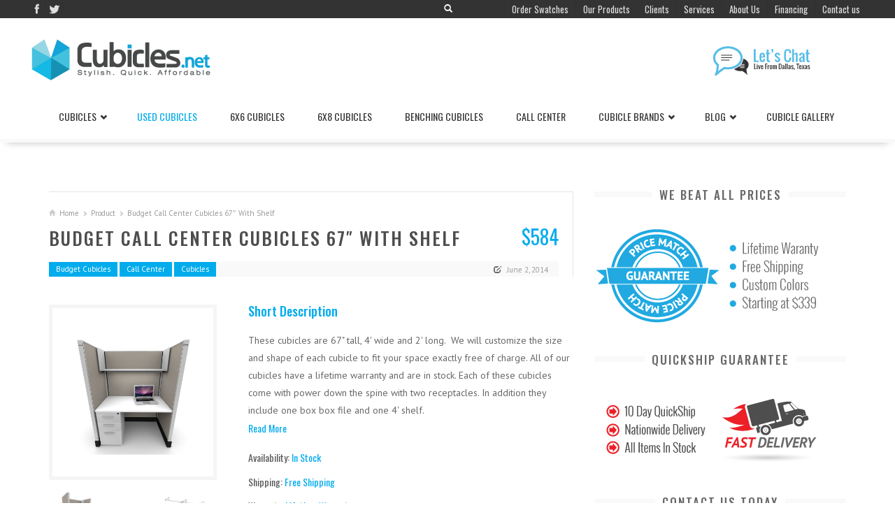

--- FILE ---
content_type: text/html; charset=UTF-8
request_url: http://www.cubicles.net/budget-call-center-cubicles-67-with-shelf/
body_size: 30461
content:
<!DOCTYPE html>
<html lang="en-US" style="background:#ffffff">
<head>
<meta charset="UTF-8" />
<meta name="viewport" content="width=device-width" />
<title>Budget Call Center Cubicles 67″ With Shelf | Cubicles.net</title>
<link rel="profile" href="http://gmpg.org/xfn/11" />
<link rel="pingback" href="http://www.cubicles.net/xmlrpc.php" />
<!--[if lt IE 9]>
<script src="http://www.cubicles.net/wp-content/themes/mightymag/js/html5.js" type="text/javascript"></script>
<script src="http://www.cubicles.net/wp-content/themes/mightymag/js/respond.min.js" type="text/javascript"></script>
<script src="http://www.cubicles.net/wp-content/themes/mightymag/js/modernizr-2.5.3.min.js" type="text/javascript"></script>
<![endif]-->


<meta property="fb:admins" content=""/><meta property="fb:app_id" content=""/>
<link href="https://fonts.googleapis.com/css?family=Lato:100,100i,200,200i,300,300i,400,400i,500,500i,600,600i,700,700i,800,800i,900,900i%7COpen+Sans:100,100i,200,200i,300,300i,400,400i,500,500i,600,600i,700,700i,800,800i,900,900i%7CIndie+Flower:100,100i,200,200i,300,300i,400,400i,500,500i,600,600i,700,700i,800,800i,900,900i%7COswald:100,100i,200,200i,300,300i,400,400i,500,500i,600,600i,700,700i,800,800i,900,900i" rel="stylesheet"><script type='text/javascript' >function ctSetCookie___from_backend(c_name, value) {document.cookie = c_name + "=" + encodeURIComponent(value) + "; path=/; samesite=lax";}ctSetCookie___from_backend('ct_checkjs', 'ec658972987de1bee5a5f36c0368fc65f8e2b07b82ac71b2d754679b17296d80', '0');</script><link rel="shortcut icon" href="http://www.cubicles.net/wp-content/uploads/2014/12/Cubicles_favicon.png"/>

<!-- All In One SEO Pack 3.7.1[149,219] -->
<meta name="description"  content="Each of these call center cubicles come with a box box file and one 4&#039; shelf. These office cubicles provide extra storage and drawer space. If your workforce" />

<meta name="keywords"  content="cheap cubicles,low cost cubicles,telemarketing cubicles" />

<script type="application/ld+json" class="aioseop-schema">{}</script>
<link rel="canonical" href="http://www.cubicles.net/budget-call-center-cubicles-67-with-shelf/" />
			<script type="text/javascript" >
				window.ga=window.ga||function(){(ga.q=ga.q||[]).push(arguments)};ga.l=+new Date;
				ga('create', 'UA-49415107-1', { 'cookieDomain': 'www.cubicles.net' } );
				// Plugins
				
				ga('send', 'pageview');
			</script>
			<script async src="https://www.google-analytics.com/analytics.js"></script>
			<!-- All In One SEO Pack -->
<link rel='dns-prefetch' href='//fonts.googleapis.com' />
<link rel='dns-prefetch' href='//s.w.org' />
<link rel="alternate" type="application/rss+xml" title="Cubicles.net &raquo; Feed" href="http://www.cubicles.net/feed/" />
<link rel="alternate" type="application/rss+xml" title="Cubicles.net &raquo; Comments Feed" href="http://www.cubicles.net/comments/feed/" />
<meta property="og:image" content="http://www.cubicles.net/wp-content/uploads/2014/06/CALL-CENTER-CUBICLES-67-2--286x300.jpg"/>
		<script type="text/javascript">
			window._wpemojiSettings = {"baseUrl":"https:\/\/s.w.org\/images\/core\/emoji\/13.0.0\/72x72\/","ext":".png","svgUrl":"https:\/\/s.w.org\/images\/core\/emoji\/13.0.0\/svg\/","svgExt":".svg","source":{"concatemoji":"http:\/\/www.cubicles.net\/wp-includes\/js\/wp-emoji-release.min.js?ver=72b679e8846475184d19ad6f2c53b959"}};
			!function(e,a,t){var n,r,o,i=a.createElement("canvas"),p=i.getContext&&i.getContext("2d");function s(e,t){var a=String.fromCharCode;p.clearRect(0,0,i.width,i.height),p.fillText(a.apply(this,e),0,0);e=i.toDataURL();return p.clearRect(0,0,i.width,i.height),p.fillText(a.apply(this,t),0,0),e===i.toDataURL()}function c(e){var t=a.createElement("script");t.src=e,t.defer=t.type="text/javascript",a.getElementsByTagName("head")[0].appendChild(t)}for(o=Array("flag","emoji"),t.supports={everything:!0,everythingExceptFlag:!0},r=0;r<o.length;r++)t.supports[o[r]]=function(e){if(!p||!p.fillText)return!1;switch(p.textBaseline="top",p.font="600 32px Arial",e){case"flag":return s([127987,65039,8205,9895,65039],[127987,65039,8203,9895,65039])?!1:!s([55356,56826,55356,56819],[55356,56826,8203,55356,56819])&&!s([55356,57332,56128,56423,56128,56418,56128,56421,56128,56430,56128,56423,56128,56447],[55356,57332,8203,56128,56423,8203,56128,56418,8203,56128,56421,8203,56128,56430,8203,56128,56423,8203,56128,56447]);case"emoji":return!s([55357,56424,8205,55356,57212],[55357,56424,8203,55356,57212])}return!1}(o[r]),t.supports.everything=t.supports.everything&&t.supports[o[r]],"flag"!==o[r]&&(t.supports.everythingExceptFlag=t.supports.everythingExceptFlag&&t.supports[o[r]]);t.supports.everythingExceptFlag=t.supports.everythingExceptFlag&&!t.supports.flag,t.DOMReady=!1,t.readyCallback=function(){t.DOMReady=!0},t.supports.everything||(n=function(){t.readyCallback()},a.addEventListener?(a.addEventListener("DOMContentLoaded",n,!1),e.addEventListener("load",n,!1)):(e.attachEvent("onload",n),a.attachEvent("onreadystatechange",function(){"complete"===a.readyState&&t.readyCallback()})),(n=t.source||{}).concatemoji?c(n.concatemoji):n.wpemoji&&n.twemoji&&(c(n.twemoji),c(n.wpemoji)))}(window,document,window._wpemojiSettings);
		</script>
		<style type="text/css">
img.wp-smiley,
img.emoji {
	display: inline !important;
	border: none !important;
	box-shadow: none !important;
	height: 1em !important;
	width: 1em !important;
	margin: 0 .07em !important;
	vertical-align: -0.1em !important;
	background: none !important;
	padding: 0 !important;
}
</style>
	<link rel='stylesheet' id='bwl-pro-voting-manager-styles-css'  href='http://www.cubicles.net/wp-content/plugins/bwl-pro-voting-manager/css/voting-style.css?ver=72b679e8846475184d19ad6f2c53b959' type='text/css' media='all' />
<link rel='stylesheet' id='bwl-pro-voting-manager-tipsy-styles-css'  href='http://www.cubicles.net/wp-content/plugins/bwl-pro-voting-manager/css/tipsy.css?ver=72b679e8846475184d19ad6f2c53b959' type='text/css' media='all' />
<link rel='stylesheet' id='mgm_PT+Sans-css'  href='http://fonts.googleapis.com/css?family=PT+Sans' type='text/css' media='all' />
<link rel='stylesheet' id='mgm_Oswald-css'  href='http://fonts.googleapis.com/css?family=Oswald' type='text/css' media='all' />
<link rel='stylesheet' id='layerslider-css'  href='http://www.cubicles.net/wp-content/plugins/LayerSlider/assets/static/layerslider/css/layerslider.css?ver=7.13.0' type='text/css' media='all' />
<link rel='stylesheet' id='wp-block-library-css'  href='http://www.cubicles.net/wp-includes/css/dist/block-library/style.min.css?ver=72b679e8846475184d19ad6f2c53b959' type='text/css' media='all' />
<link rel='stylesheet' id='bootstrap-css-css'  href='http://www.cubicles.net/wp-content/themes/mightymag/css/bootstrap.css?ver=all' type='text/css' media='all' />
<link rel='stylesheet' id='style-css'  href='http://www.cubicles.net/wp-content/themes/mightymag/style.css?ver=all' type='text/css' media='all' />
<link rel='stylesheet' id='less-code-css'  href='http://www.cubicles.net/wp-content/themes/mightymag/css/less.css?ver=all' type='text/css' media='all' />
<link rel='stylesheet' id='mgm-vc-css'  href='http://www.cubicles.net/wp-content/themes/mightymag/css/mgm-vc.css?ver=all' type='text/css' media='all' />
<link rel='stylesheet' id='animate-css-css'  href='http://www.cubicles.net/wp-content/themes/mightymag/css/animate.custom.min.css?ver=all' type='text/css' media='all' />
<link rel='stylesheet' id='jackbox-css-css'  href='http://www.cubicles.net/wp-content/themes/mightymag/inc/jackbox/css/jackbox.css?ver=all' type='text/css' media='all' />
<link rel='stylesheet' id='mgm-voting-css'  href='http://www.cubicles.net/wp-content/themes/mightymag/inc/voting/css/mgm-voting.css?ver=all' type='text/css' media='all' />
<script>var jquery_placeholder_url = 'http://www.cubicles.net/wp-content/plugins/gravity-forms-placeholders/jquery.placeholder-1.0.1.js';</script><script type='text/javascript' id='jquery-core-js-extra'>
/* <![CDATA[ */
var mgm_script = {"post_id":"1123","ajaxurl":"http:\/\/www.cubicles.net\/wp-admin\/admin-ajax.php"};
/* ]]> */
</script>
<script type='text/javascript' src='http://www.cubicles.net/wp-includes/js/jquery/jquery.js?ver=1.12.4-wp' id='jquery-core-js'></script>
<script type='text/javascript' src='http://www.cubicles.net/wp-content/plugins/bwl-pro-voting-manager/js/jquery.tipsy.js?ver=72b679e8846475184d19ad6f2c53b959' id='bwl-pro-voting-manager-tipsy-script-js'></script>
<script type='text/javascript' src='http://www.cubicles.net/wp-content/plugins/bwl-pro-voting-manager/js/pvm-custom.js?ver=72b679e8846475184d19ad6f2c53b959' id='bwl-pro-voting-manager-custom-script-js'></script>
<script type='text/javascript' id='layerslider-utils-js-extra'>
/* <![CDATA[ */
var LS_Meta = {"v":"7.13.0","fixGSAP":"1"};
/* ]]> */
</script>
<script type='text/javascript' src='http://www.cubicles.net/wp-content/plugins/LayerSlider/assets/static/layerslider/js/layerslider.utils.js?ver=7.13.0' id='layerslider-utils-js'></script>
<script type='text/javascript' src='http://www.cubicles.net/wp-content/plugins/LayerSlider/assets/static/layerslider/js/layerslider.kreaturamedia.jquery.js?ver=7.13.0' id='layerslider-js'></script>
<script type='text/javascript' src='http://www.cubicles.net/wp-content/plugins/LayerSlider/assets/static/layerslider/js/layerslider.transitions.js?ver=7.13.0' id='layerslider-transitions-js'></script>
<script type='text/javascript' id='ct_public-js-extra'>
/* <![CDATA[ */
var ctPublic = {"_ajax_nonce":"a4fee5e55f","_ajax_url":"http:\/\/www.cubicles.net\/wp-admin\/admin-ajax.php"};
/* ]]> */
</script>
<script type='text/javascript' src='http://www.cubicles.net/wp-content/plugins/cleantalk-spam-protect/js/apbct-public.min.js?ver=5.148' id='ct_public-js'></script>
<script type='text/javascript' id='ct_nocache-js-extra'>
/* <![CDATA[ */
var ctNocache = {"ajaxurl":"http:\/\/www.cubicles.net\/wp-admin\/admin-ajax.php","info_flag":"","set_cookies_flag":"","blog_home":"http:\/\/www.cubicles.net\/"};
/* ]]> */
</script>
<script type='text/javascript' src='http://www.cubicles.net/wp-content/plugins/cleantalk-spam-protect/js/cleantalk_nocache.min.js?ver=5.148' id='ct_nocache-js'></script>
<script type='text/javascript' src='http://www.cubicles.net/wp-content/themes/mightymag/js/wow.min.js?ver=1' id='wow-js-js'></script>
<script type='text/javascript' src='http://www.cubicles.net/wp-content/plugins/gravity-forms-placeholders/gf.placeholders.js?ver=1.0' id='_gf_placeholders-js'></script>
<meta name="generator" content="Powered by LayerSlider 7.13.0 - Build Heros, Sliders, and Popups. Create Animations and Beautiful, Rich Web Content as Easy as Never Before on WordPress." />
<!-- LayerSlider updates and docs at: https://layerslider.com -->
<link rel="https://api.w.org/" href="http://www.cubicles.net/wp-json/" /><link rel="EditURI" type="application/rsd+xml" title="RSD" href="http://www.cubicles.net/xmlrpc.php?rsd" />
<link rel="wlwmanifest" type="application/wlwmanifest+xml" href="http://www.cubicles.net/wp-includes/wlwmanifest.xml" /> 
<link rel='prev' title='Budget Call Center Cubicles 67&#8243;' href='http://www.cubicles.net/budget-call-center-cubicles-67/' />
<link rel='next' title='Budget Call Center Cubicles 67&#8243; With Bin' href='http://www.cubicles.net/budget-call-center-cubicles-67-with-bin/' />

<link rel='shortlink' href='http://www.cubicles.net/?p=1123' />
<link rel="alternate" type="application/json+oembed" href="http://www.cubicles.net/wp-json/oembed/1.0/embed?url=http%3A%2F%2Fwww.cubicles.net%2Fbudget-call-center-cubicles-67-with-shelf%2F" />
<link rel="alternate" type="text/xml+oembed" href="http://www.cubicles.net/wp-json/oembed/1.0/embed?url=http%3A%2F%2Fwww.cubicles.net%2Fbudget-call-center-cubicles-67-with-shelf%2F&#038;format=xml" />
		<script src="http://www.cubicles.net/wp-content/themes/mightymag/js/jquery-ui.js"></script>
		<script>
		  jQuery(function() {
			jQuery( "#tabs" ).tabs();
		  });
	  </script>
	
<script type="text/javascript">var _sf_startpt=(new Date()).getTime()</script>
<script type="text/javascript">
(function(url){
	if(/(?:Chrome\/26\.0\.1410\.63 Safari\/537\.31|WordfenceTestMonBot)/.test(navigator.userAgent)){ return; }
	var addEvent = function(evt, handler) {
		if (window.addEventListener) {
			document.addEventListener(evt, handler, false);
		} else if (window.attachEvent) {
			document.attachEvent('on' + evt, handler);
		}
	};
	var removeEvent = function(evt, handler) {
		if (window.removeEventListener) {
			document.removeEventListener(evt, handler, false);
		} else if (window.detachEvent) {
			document.detachEvent('on' + evt, handler);
		}
	};
	var evts = 'contextmenu dblclick drag dragend dragenter dragleave dragover dragstart drop keydown keypress keyup mousedown mousemove mouseout mouseover mouseup mousewheel scroll'.split(' ');
	var logHuman = function() {
		if (window.wfLogHumanRan) { return; }
		window.wfLogHumanRan = true;
		var wfscr = document.createElement('script');
		wfscr.type = 'text/javascript';
		wfscr.async = true;
		wfscr.src = url + '&r=' + Math.random();
		(document.getElementsByTagName('head')[0]||document.getElementsByTagName('body')[0]).appendChild(wfscr);
		for (var i = 0; i < evts.length; i++) {
			removeEvent(evts[i], logHuman);
		}
	};
	for (var i = 0; i < evts.length; i++) {
		addEvent(evts[i], logHuman);
	}
})('//www.cubicles.net/?wordfence_lh=1&hid=E6041B064752DA864515133DBB3E4C60');
</script><script type="text/javascript">
	window.__lc = window.__lc || {};
	window.__lc.license = 3412872;
	window.__lc.visitor = {
		name: '',
		email: ''
	};
	(function() {
		var lc = document.createElement('script'); lc.type = 'text/javascript'; lc.async = true;
		lc.src = ('https:' == document.location.protocol ? 'https://' : 'http://') + 'cdn.livechatinc.com/tracking.js';
		var s = document.getElementsByTagName('script')[0]; s.parentNode.insertBefore(lc, s);
	})();
</script>
<noscript>
<a href="https://www.livechat.com/chat-with/3412872/">Chat with us</a>,
powered by <a href="https://www.livechat.com/?welcome" rel="noopener" target="_blank">LiveChat</a>
</noscript><style>
				.mgm-title a,
				.mgm-title span
				{color:#686868!important}
				
				body
				{color:#686868}
				
				a
				{color:#9b9b9b}
				
				a:hover
				{color:#1e73be;}
				
				.breadcrumb a:hover,
				.woocommerce-breadcrumb a:hover,
				.bbp-breadcrumb a:hover
				{color:#1e73be!important;}
				
			.cat-bg,
			.inverse .boxed,
			.inverse .boxed .entry-details,
			.social-count-plus .items,
			.social-count-plus span.label,
			.sticky .entry-details,
			.article-content-wrapper:hover .img-hover-info,
			.rw-user-rating-desc .user_rating, 
			.rw-user-rating-desc .your_rating,
			.btn-success, .btn-success:hover, .btn-success:active, .btn-success:focus,
			.generic-button a,
			div.item-list-tabs ul li a span,
			.taxonomy-description p,
			#mgm-toolbar .topnav-wrap a,
			#mgm-toolbar .mgm-search-icon-trigger:hover .glyphicon-search
			{color:#ffffff}
			
			.inverse .boxed a,
			.social-count-plus .items a,
			.social-count-plus span.label a,
			.sticky .entry-details a,
			.mgm-cat .entry-details a,
			.cat-panes-content .entry-details,
			.cat-panes-content .entry-details a
			{color:#ffffff}
			
			.inverse .boxed a:hover,
			.social-count-plus .items a:hover,
			.social-count-plus span.label a:hover,
			.sticky .entry-details a:hover
			{color:#eaeaea}
			
			.search-in-place,
			.search-in-place .more,
			#collapse-trigger-wrap #collapse-icons,
			.entry-details,
			.mgm-title:after,
			.reply-wrap,
			#author-socials-wrap,
			.mgm-gray-frame,
			.rw-bar-wrap, 
			.rw-end,
			.affiliate-wrap,
			table thead tr,
			div.item-list-tabs,
			#bbpress-forums li.bbp-header,
			#bbpress-forums li.bbp-footer,
			.gallery-caption
			{background-color:#f9f9f9}
			
			#mgm-grid,
			#mgm-grid .mgm-grid-block:last-child
			{border-left: 1px solid #f9f9f9}
			
			#mgm-grid .mgm-grid-block.mgm-grid-wide
			{border-bottom: 1px solid #f9f9f9}
			
			#mgm-live-search input
			{border-color: #f9f9f9}
			
				.search-in-place,
				.search-in-place .more,
				#collapse-trigger-wrap #collapse-icons,
				.entry-details,
				.mgm-title:after,
				.reply-wrap,
				#author-socials-wrap,
				.rw-bar-wrap, 
				.rw-end,
				.affiliate-wrap,
				.gallery-caption,
				.gallery-caption:before
				{color:#686868}
				
				.search-in-place a,
				.search-in-place .more a,
				#collapse-trigger-wrap #collapse-icons a,
				.mgm-title:after a,
				#author-socials-wrap a,
				.rw-bar-wrap a, 
				.rw-end a
				{color:#555555}
				
				.search-in-place a:hover,
				.search-in-place .more a:hover,
				#collapse-trigger-wrap #collapse-icons a:hover,
				.entry-details a:hover,
				.mgm-title:after a:hover,
				#author-socials-wrap a:hover,
				.rw-bar-wrap a:hover,
				.rw-end a:hover
				{color:#1e73be}
				
			.boxed,
			#respond,
			.woocommerce #reviews #respond,
			.woocommerce-page #reviews #respond,
			div.activity-comments ul li,
			#bbpress-forums label,
			.wpcf7 label {
				border-style: solid;
				border-bottom: none;
			}
			.tag-list a,
			.page-nav .page-numbers,
			.bbp-pagination-links .page-numbers {
				border-style: solid;
				border-left: none;
			}
			.page-nav,
			.bbp-pagination-links {
				border-left-style: solid;
			}
			.widget.buddypress ul#members-list li, 
			.widget.buddypress ul#groups-list li,
			.widget_categories ul li a,
			.widget_pages ul li a,
			.widget_meta ul li a,
			.widget_archive ul li a,
			.widget_nav_menu ul li a,
			.widget_recent_entries ul li a,
			.widget_recent_comments ul li
			 {
				border-bottom-style: solid;
			}
			.home .flexslider,
			#mgm-grid,
			.cat-panes-content {
				display: none;
			}
			
			.main-navigation ul
			{background-color:#333333}
			
				.mgm-full-main,
				.mgm-title a, 
				.mgm-title span,
				.boxed.entry-block,
				.reply-wrap a:first-child:before, 
				.reply-wrap .reply-wrap-submit:first-child:before,
				.white-line {
				 	
					background-color:#ffffff;
					
				}
				
				@media (max-width: 767px) {
					.mgm-full-main {
						padding: 0;
						box-shadow: none;
						background: none;
					}
				}
			@media (max-width: 767px) {
			
				#mgm-top-ad {
					display:none;
				}
			}
			
			@media (min-width: 1199px) {
				.mgm-logo {
					float: left;
					margin-left: 40px;
				}
				
				#nav-clone .mgm-logo {
					margin-left: 0;
				}
				
				#mgm-top-ad {
					margin-top: 0;
					margin-right: 80px;
					text-align: right;
				}
			}
			</style><style>
				.mgm-font,
				h1,h2,h3,h4,h5,h6,
				.topnav-wrap,
				.main-navigation,
				.main-small-navigation ul,
				.page-nav,
				.flex-cat,
				#carousel div span,
				.carousel-text a,
				.widget a.twtr-join-conv,
				#comments .simil-widget-comment,
				#comments .bypostauthor .mgm-title-bg:before,
				.nocomments,
				.lwa .lwa-title,
				.lwa-register .lwa-title,
				.lwa .dropdown-menu li > a,
				.date a,
				.info-stripe .cat-stripe,
				.info-stripe .percent-stripe,
				.social-count-plus span.count,
				.cat-tabs span a,
				.accordion-heading,
				.vc_text_separator div,
				#content .wpb_accordion .ui-accordion .ui-accordion-header a,
				.wpb_accordion .ui-accordion .ui-accordion-header a,
				#content .wpb_content_element .ui-tabs .ui-tabs-nav,
				.jackbox-modal h2,
				.jackbox-modal h3,
				.jackbox-title-text,
				#ticker-items li a,
				#ticker-items li span,
				#mgm-live-search input,
				.search-in-place .title,
				.search-in-place .more,
				.social-count-plus span.count,
				.img-hover-info,
				.btn,
				#mgm-collapse-newsletter span,
				.author-name a,
				#rating-box,
				cite.fn,
				.mgm-trigger,
				.mgm-overtitle,
				.mgm-share-text,
				.mgm-onsale,
				.delete-activity,
				.delete-activity-single,
				.buddypress .generic-button a,
				.buddypress .actions a,
				#mgm-notifications-modal .modal-content,
				.bbp-form legend,
				.wpb_button,
				.bbp-forum-title,
				.bbp-view-title,
				.bbp-reply-topic-title,
				.bbp-pagination-links,
				ul.tabs li a,
				.woocommerce .product_list_widget,
				.woocommerce span.amount,
				.item-title
			{font-family:Oswald;}
body{font-family:PT Sans;}
body {font-size:12px }</style>	
		<style>.main-navigation ul.menu > li > a {
  letter-spacing: 0px;
}</style>
	
	    <script type="text/javascript">
        
         var ajaxurl = 'http://www.cubicles.net/wp-admin/admin-ajax.php',                
              err_feedback_msg = ' Please Write Your Feedback Message',
              pvm_feedback_thanks_msg = 'Thanks for your feedback!',
              pvm_unable_feedback_msg = 'Unable to receive your feedback. Please try again !',
              err_pvm_captcha = ' Incorrect Captcha Value!',
              pvm_tipsy_status = '1',
              pvm_wait_msg = 'Please Wait .....',
              pvm_disable_feedback_status = '0';
       
    </script>

<style type="text/css">.bg-green{ background-color: #559900;}.bg-red{ background-color: #C9231A;}.btn_like{ color: #559900;}.icon_like_color{ color: #559900;}.btn_dislike{ color: #C9231A;}.icon_dislike_color{ color: #C9231A;}.tipsy-inner{ background: #000000; color: #FFFFFF;}</style><meta name="generator" content="Powered by WPBakery Page Builder - drag and drop page builder for WordPress."/>
<style>
		
	
	
	.cat-color,
	.comment-author cite,
	.comment-author cite a,
	#mgm-toolbar .topnav-wrap a:hover,
	.search-in-place .more a,
	.mgm-search-icon-trigger .glyphicon-search,
	#collapse-icons a.active,
	#mgm-collapse-newsletter span,
	#mgm-full-footer .mgm-title a,
	#mgm-full-footer .mgm-title span,
	.custom-widget .entry-rating,
	#author-wrap .author-name a,
	.lwa-formlinks a,
	.lwa-formlinks label,
	.mgm-trigger.active,
	#ticker-wrap a,
	.readmore,
	#rw-box-title,
	.rw-overall-number,
	.rw-user-rating-desc .score,
	.affiliate-wrap p,
	.woocommerce p.stars a, 
	.woocommerce-page p.stars a,
	h4, h5, h6,
	h4.cat-color a,
	h5.cat-color a,
	h6.cat-color a,
	.widget_display_stats dd,
	.woocommerce span.amount,
	.widget_recent_reviews .reviewer,
	.shop-banner-title a,
	.user-name,
	.mgm-reply-author a,
	#bbpress-forums .bbp-forum-title,
	.activity-read-more a {	
		color:#00aced;
	}
	
	h4.mgm-title a,
	h4.mgm-title span,
	ul.tabs li.active a,
	.cat-tabs span.current a,
	a[class*="star-"]:hover:after  {
		color:#00aced!important;
	}
	
	.cat-bg,
	#mgm-header-opacity,
	.nav-wrap#nav-clone .mgm-logo,
	.nav-wrap#nav-clone .mgm-logo-text,
	.sticky	.entry-details,
	#mgm-full-collapsible .btn-success:hover,
	#mgm-full-collapsible .btn-success:focus,
	#mgm-full-site-info,
	.mgm-cat a,
	.flex-cat,
	.mgm-title.mgm-title-skin:after,
	.mgm-title a:after, .mgm-title a:before, .mgm-title span:after, .mgm-title span:before,
	.inverse .boxed,
	.reply-wrap .mgm-reply a,
	.article-content-wrapper:hover .img-hover-info,
	.rw-criteria.stars-preview,
	.rw-bar-progress,
	.social-count-plus ul li,
	.cat-panes-content .entry-details,
	.cat-panes-content .entry-details a,
	.rw-user-rating-desc .user_rating, 
	.rw-user-rating-desc .your_rating,
	.mgm-share-text,
	.flex-direction-nav,
	.woocommerce #comments .star-rating, 
	.woocommerce-page #comments .star-rating,
	.mgm-onsale,
	.btn-success, .btn-success:hover, .btn-success:active, .btn-success:focus, .btn-success.disabled, .btn-success[disabled],
	.generic-button a,
	.actions a.mark-read,
	div.item-list-tabs ul li a span,
	.taxonomy-description p,
	.mgm-search-icon-trigger:before,
	.mgm-title span.mgm-stripe,
	.jackbox-panel:hover,
	.woocommerce .widget_price_filter .ui-slider .ui-slider-handle, 
	.woocommerce-page .widget_price_filter .ui-slider .ui-slider-handle,
	.woocommerce-review-link,
	.label-minus,
	.label-plus,
	.single_add_to_cart_button,
	.mgm-product-single-wrap .price,
	.shop-banner-price .price,
	span#subscription-toggle a, span#favorite-toggle a,
	.woocommerce-result-count {
		background-color:#00aced;
	}
	
	.mgm-spinner { 
		border-top-color:#00aced;
	}

	ul.menu > li > a:before {
		
		border-top: 6px solid #00aced;
	}
	
	.mgm-share-text:after {
		border-left: 8px solid #00aced;
	}

	.bypostauthor > .boxed {
		border: 1px solid #00aced;
		border-bottom: none;
	}
	
	::-moz-selection {
		
		background:#00aced!important;
		color: #fff;
	}
	::selection {
		
		background:#00aced!important;
		color: #fff;
	}
	
	*:focus {
		outline: 0!important;
	}
	
	.form-control:focus {
		border-color: #00aced!important;
		box-shadow: inset 0 1px 1px rgba(0,0,0,.075),0 0 10px #00aced!important;
	}

	 </style>

<noscript><style> .wpb_animate_when_almost_visible { opacity: 1; }</style></noscript><script type="text/javascript">
	jQuery(document).ready(function() {
		jQuery('.ginput_container *').addClass('form-control');
		
		jQuery('.gform_wrapper #input_2_1').parent().html('<div class="input-group"><span class="input-group-addon"><span class="glyphicon glyphicon-user"></span></span>'+jQuery('.gform_wrapper #input_2_1').parent().html()+'</div>');	
		jQuery('.gform_wrapper #input_5_1').parent().html('<div class="input-group"><span class="input-group-addon"><span class="glyphicon glyphicon-user"></span></span>'+jQuery('.gform_wrapper #input_5_1').parent().html()+'</div>');
		jQuery('.gform_wrapper #input_8_1').parent().html('<div class="input-group"><span class="input-group-addon"><span class="glyphicon glyphicon-user"></span></span>'+jQuery('.gform_wrapper #input_8_1').parent().html()+'</div>');		
		
		jQuery('.gform_wrapper #input_2_5').parent().html('<div class="input-group"><span class="input-group-addon"><span class="glyphicon glyphicon-envelope"></span></span>'+jQuery('.gform_wrapper #input_2_5').parent().html()+'</div>');
		jQuery('.gform_wrapper #input_5_2').parent().html('<div class="input-group"><span class="input-group-addon"><span class="glyphicon glyphicon-envelope"></span></span>'+jQuery('.gform_wrapper #input_5_2').parent().html()+'</div>');
		jQuery('.gform_wrapper #input_8_2').parent().html('<div class="input-group"><span class="input-group-addon"><span class="glyphicon glyphicon-envelope"></span></span>'+jQuery('.gform_wrapper #input_8_2').parent().html()+'</div>');
		
		jQuery('.gform_wrapper #input_2_4').parent().html('<div class="input-group"><span class="input-group-addon"><span class="glyphicon glyphicon-phone-alt"></span></span>'+jQuery('.gform_wrapper #input_2_4').parent().html()+'</div>');
		jQuery('.gform_wrapper #input_5_6').parent().html('<div class="input-group"><span class="input-group-addon"><span class="glyphicon glyphicon-phone-alt"></span></span>'+jQuery('.gform_wrapper #input_5_6').parent().html()+'</div>');
		jQuery('.gform_wrapper #input_8_6').parent().html('<div class="input-group"><span class="input-group-addon"><span class="glyphicon glyphicon-phone-alt"></span></span>'+jQuery('.gform_wrapper #input_8_6').parent().html()+'</div>');
	});
</script>
</head>


<body class="acme_product-template-default single single-acme_product postid-1123 mgm-minimal-unboxed wpb-js-composer js-comp-ver-6.4.1 vc_responsive" >

<noscript><style scoped>.content-sidebar-wrap { visibility: visible!important } .mgm-spinner {display:none;} </style></noscript>


<div id="mgm-toolbar-width"></div>

<div id="mgm-super-container">

	<div class="mgm-full-main">
	
		<div id="page" class="hfeed site">
		
						
			<div id="mgm-header-wrap" class="mgm-gray-frame">
						
				<div id="mgm-header-opacity">
				
				
					<!-- SuperTop Toolbar
					================================================== -->
					<div id="mgm-full-supertop">
						<div id="mgm-full-supertop-overlay">
						
							<div id="mgm-toolbar">
							
								

<ul class="socials">
		<li><a href="https://www.facebook.com/pages/Cubiclesnet/777688492292494" class="sprite-socials sprite-facebook" title="Follow us on Facebook" target="_self"></a></li>
		<li><a href="Your Twitter URL" class="sprite-socials sprite-twitter" title="Follow us on Twitter" target="_self"></a></li>
	</ul>								
								<div class="mgm-search-wrap tc">
									<a data-toggle="collapse" data-target="#mgm-live-search" class="mgm-search-icon-trigger">
										<span class="glyphicon glyphicon-search"></span>
									</a>
								</div>
				
								<ul id="menu-top-left-menu" class="topnav-wrap"><li id="menu-item-802" class="menu-item menu-item-type-post_type menu-item-object-page menu-item-802"><a href="http://www.cubicles.net/order-swatches/">Order Swatches</a></li>
<li id="menu-item-839" class="menu-item menu-item-type-post_type menu-item-object-page menu-item-839"><a href="http://www.cubicles.net/our-products/">Our Products</a></li>
<li id="menu-item-799" class="menu-item menu-item-type-post_type menu-item-object-page menu-item-799"><a href="http://www.cubicles.net/cubicles-clients/">Clients</a></li>
<li id="menu-item-800" class="menu-item menu-item-type-post_type menu-item-object-page menu-item-800"><a href="http://www.cubicles.net/services/">Services</a></li>
<li id="menu-item-798" class="menu-item menu-item-type-post_type menu-item-object-page menu-item-798"><a href="http://www.cubicles.net/about-us/">About Us</a></li>
<li id="menu-item-2128" class="menu-item menu-item-type-post_type menu-item-object-page menu-item-2128"><a href="http://www.cubicles.net/cubicle-financing/">Financing</a></li>
<li id="menu-item-1971" class="menu-item menu-item-type-post_type menu-item-object-page menu-item-1971"><a href="http://www.cubicles.net/contact/">Contact us</a></li>
</ul>								
							</div>
						</div>
						
						<div id="mgm-live-search" class="collapse">
	
	<form method="get" id="searchform" action="http://www.cubicles.net/" role="search">
		<label for="s" class="assistive-text">Search</label>
		
			<input type="text" class="field" name="s" value="" id="s" placeholder="Search here" />
	
		<input type="submit" class="submit" name="submit" id="searchsubmit" value="" />
	</form>
	
</div>						
					</div><!--#full-super-top -->
		
					
					<!-- Masthead
					================================================== -->
					<div id="mgm-full-top">
						<header id="masthead" class="site-header clearfix" role="banner">
									
							<div id="mgm-branding">
								
																	
									
																				
										<div class="mgm-logo">
										
											<div class="mgm-logo-wrap">
											
												<a href="http://www.cubicles.net/" title="Cubicles.net" rel="home"><img src="http://www.cubicles.net/wp-content/uploads/2014/12/Cubicles_Logo.png" alt="Cubicles.net"/></a>
											</div>
											
										</div>
	
																				
										<span class="scrollup cat-bg"><span class="glyphicon glyphicon-chevron-up"></span></span>								
																
																<div id="mgm-top-ad">
									<SCRIPT LANGUAGE="JavaScript">
<!-- Begin
loadImage1 = new Image();
loadImage1.src = "http://www.cubicles.net/wp-content/uploads/2014/12/Chat-IMg-2.png";
staticImage1 = new Image();
staticImage1.src = "http://www.cubicles.net/wp-content/uploads/2014/12/Cubicles_Chat.png";

// End -->
</script>
<a onmouseover="image1.src=loadImage1.src;" onmouseout="image1.src=staticImage1.src;" href="#" onclick="LC_API.open_chat_window(); return false;">
<img name="image1" src="http://www.cubicles.net/wp-content/uploads/2014/12/Cubicles_Chat.png" border=0></a>								</div>
																
							</div><!--#mgm-branding-->
			
						</header><!-- #masthead .site-header .container -->
					</div><!-- #mgm-full-top -->
					
					<div class="clear"></div>
					
					
					
					
					<!-- Main Navigation
					================================================== -->	
					<a href="#mgm-menu" class="menu-toggle animated visible-xs"><i class="glyphicon glyphicon-align-justify"></i></a>
					
										<div id="mgm-full-nav-wrap">
										
					<div class="nav-wrap" id="nav-original">

															
									
																				
										<div class="mgm-logo">
										
											<div class="mgm-logo-wrap">
											
												<a href="http://www.cubicles.net/" title="Cubicles.net" rel="home"><img src="http://www.cubicles.net/wp-content/uploads/2014/12/Cubicles_Logo.png" alt="Cubicles.net"/></a>
											</div>
											
										</div>
	
																				
										<span class="scrollup cat-bg"><span class="glyphicon glyphicon-chevron-up"></span></span>
						<nav role="navigation" class="site-navigation main-navigation" id="mgm-menu">
		
							
							<div class="assistive-text skip-link"><a href="#content" title="Skip to content">Skip to content</a></div>
							
							<a href="#" class="menu-toggle toggle-close"><i class="glyphicon glyphicon-remove-sign"></i></a>
							
							<div class="menu-main-container"><ul id="menu-top-level-menu" class="menu"><li id="menu-item-617" class="menu-item menu-item-type-taxonomy menu-item-object-category current-acme_product-ancestor current-menu-parent current-acme_product-parent menu-item-has-children"><a  href="http://www.cubicles.net/cubicles/">Cubicles</a><span class="bottom-line custom-color cat-bg"></span><ul class="sub-posts">
								<li class="col-md-3">
								<figure>
								<a href="http://www.cubicles.net/6-120-degree-dog-bone-cubicles/"><img src="http://www.cubicles.net/wp-content/uploads/2015/01/BCTYP-30-268x130.jpg" alt="6- 120 Degree Dog Bone Cubicles" width="268" height="130" /></a>
								</figure>
								<a class="menu-post-links" href="http://www.cubicles.net/6-120-degree-dog-bone-cubicles/">6- 120 Degree Dog Bone Cubicles</a>
								</li>
								<li class="col-md-3">
								<figure>
								<a href="http://www.cubicles.net/6-120-degree-cubicles-w-file-spacer/"><img src="http://www.cubicles.net/wp-content/uploads/2015/01/BCTYP-29-268x130.jpg" alt="6- 120 Degree Cubicles W/ File, Spacer" width="268" height="130" /></a>
								</figure>
								<a class="menu-post-links" href="http://www.cubicles.net/6-120-degree-cubicles-w-file-spacer/">6- 120 Degree Cubicles W/ File, Spacer</a>
								</li>
								<li class="col-md-3">
								<figure>
								<a href="http://www.cubicles.net/6-120-degree-cubicles-w-file/"><img src="http://www.cubicles.net/wp-content/uploads/2015/01/BCTYP-28-268x130.jpg" alt="6- 120 Degree Cubicles w/ File" width="268" height="130" /></a>
								</figure>
								<a class="menu-post-links" href="http://www.cubicles.net/6-120-degree-cubicles-w-file/">6- 120 Degree Cubicles w/ File</a>
								</li>
								<li class="col-md-3">
								<figure>
								<a href="http://www.cubicles.net/3-120-degree-cubicles-w-file/"><img src="http://www.cubicles.net/wp-content/uploads/2015/01/27-B120_ped-268x130.jpg" alt="3- 120 Degree Cubicles w/ File" width="268" height="130" /></a>
								</figure>
								<a class="menu-post-links" href="http://www.cubicles.net/3-120-degree-cubicles-w-file/">3- 120 Degree Cubicles w/ File</a>
								</li></ul>
<ul class="sub-links">
	<li id="menu-item-37" class="menu-item menu-item-type-taxonomy menu-item-object-category current-acme_product-ancestor current-menu-parent current-acme_product-parent"><a  href="http://www.cubicles.net/budget_cubicles/">Budget Cubicles</a><span class="bottom-line custom-color cat-bg"></span></li>
	<li id="menu-item-38" class="menu-item menu-item-type-taxonomy menu-item-object-category"><a  href="http://www.cubicles.net/tiled-cubicles/">Tiled Cubicles</a><span class="bottom-line custom-color cat-bg"></span></li>
</ul>
</li>
<li id="menu-item-98655" class="menu-item menu-item-type-taxonomy menu-item-object-category"><a  href="http://www.cubicles.net/used-cubicles/">Used Cubicles</a><small class="nav_desc">Cubicles.net has a wide selection of used cubicles. With over 30,000 used cubicles in stock you are sure to find something you need. Cubicles.net is one of the nations largest new and used cubicles suppliers. We would love to work on your project. Please chat online or call today.</small><span class="bottom-line custom-color cat-bg"></span></li>
<li id="menu-item-32" class="menu-item menu-item-type-taxonomy menu-item-object-category"><a  href="http://www.cubicles.net/6x6_cubicles/">6X6 Cubicles</a><span class="bottom-line custom-color cat-bg"></span><ul class="sub-posts no-children">
								<li class="col-md-3">
								<figure>
								<a href="http://www.cubicles.net/tiled-6x6-cubicles-67-with-files-bin-glass/"><img src="http://www.cubicles.net/wp-content/uploads/2014/07/Seg_6X6_1-Peds_67_2_overehad_Glass_drop_Editor_a0032-268x130.jpg" alt="Tiled 6X6 Cubicles 67&#8243; With Files / Bin / Glass" width="268" height="130" /></a>
								</figure>
								<a class="menu-post-links" href="http://www.cubicles.net/tiled-6x6-cubicles-67-with-files-bin-glass/">Tiled 6X6 Cubicles 67&#8243; With Files / Bin / Glass</a>
								</li>
								<li class="col-md-3">
								<figure>
								<a href="http://www.cubicles.net/tiled-6x6-cubicles-67-with-files-bin-shelf/"><img src="http://www.cubicles.net/wp-content/uploads/2014/07/Seg_6X6_1-Peds_67_2_overehad_shelf_Editor_a0032-268x130.jpg" alt="Tiled 6X6 Cubicles 67&#8243; With Files / Bin / Shelf" width="268" height="130" /></a>
								</figure>
								<a class="menu-post-links" href="http://www.cubicles.net/tiled-6x6-cubicles-67-with-files-bin-shelf/">Tiled 6X6 Cubicles 67&#8243; With Files / Bin / Shelf</a>
								</li>
								<li class="col-md-3">
								<figure>
								<a href="http://www.cubicles.net/tiled-6x6-cubicles-67-with-files-two-bins/"><img src="http://www.cubicles.net/wp-content/uploads/2014/07/Seg_6X6_1-Peds_67_2_overehads_Editor_a0032-268x130.jpg" alt="Tiled 6X6 Cubicles 67&#8243; With Files / Two Bins" width="268" height="130" /></a>
								</figure>
								<a class="menu-post-links" href="http://www.cubicles.net/tiled-6x6-cubicles-67-with-files-two-bins/">Tiled 6X6 Cubicles 67&#8243; With Files / Two Bins</a>
								</li>
								<li class="col-md-3">
								<figure>
								<a href="http://www.cubicles.net/tiled-6x6-cubicles-67-with-files-bin/"><img src="http://www.cubicles.net/wp-content/uploads/2014/07/Seg_6X6_1-Peds_67_overehad_Editor_a0032-268x130.jpg" alt="Tiled 6X6 Cubicles 67&#8243; With Files / Bin" width="268" height="130" /></a>
								</figure>
								<a class="menu-post-links" href="http://www.cubicles.net/tiled-6x6-cubicles-67-with-files-bin/">Tiled 6X6 Cubicles 67&#8243; With Files / Bin</a>
								</li></ul></li>
<li id="menu-item-33" class="menu-item menu-item-type-taxonomy menu-item-object-category"><a  href="http://www.cubicles.net/6x8-cubicles/">6X8 Cubicles</a><span class="bottom-line custom-color cat-bg"></span><ul class="sub-posts no-children">
								<li class="col-md-3">
								<figure>
								<a href="http://www.cubicles.net/budget-6x8-cubicles-with-files-bins-glass/"><img src="http://www.cubicles.net/wp-content/uploads/2014/06/6X8_67_BBF_FF_2_glass_overheads-268x130.jpg" alt="Budget 6X8 Cubicles with Files / Bins / Glass" width="268" height="130" /></a>
								</figure>
								<a class="menu-post-links" href="http://www.cubicles.net/budget-6x8-cubicles-with-files-bins-glass/">Budget 6X8 Cubicles with Files / Bins / Glass</a>
								</li>
								<li class="col-md-3">
								<figure>
								<a href="http://www.cubicles.net/budget-6x8-cubicles-with-files-bin-glass/"><img src="http://www.cubicles.net/wp-content/uploads/2014/06/6X8_67_BBF_FF_glass_overhead-2-268x130.jpg" alt="Budget 6X8 Cubicles with Files / Bin / Glass" width="268" height="130" /></a>
								</figure>
								<a class="menu-post-links" href="http://www.cubicles.net/budget-6x8-cubicles-with-files-bin-glass/">Budget 6X8 Cubicles with Files / Bin / Glass</a>
								</li>
								<li class="col-md-3">
								<figure>
								<a href="http://www.cubicles.net/budget-6x8-cubicles-with-files-bins/"><img src="http://www.cubicles.net/wp-content/uploads/2014/06/6X8_67_BBF_FF_2_overheads_back-2-268x130.jpg" alt="Budget 6X8 Cubicles With Files / Bins" width="268" height="130" /></a>
								</figure>
								<a class="menu-post-links" href="http://www.cubicles.net/budget-6x8-cubicles-with-files-bins/">Budget 6X8 Cubicles With Files / Bins</a>
								</li>
								<li class="col-md-3">
								<figure>
								<a href="http://www.cubicles.net/budget-6x8-cubicle-67-with-files-overhead/"><img src="http://www.cubicles.net/wp-content/uploads/2014/06/6X6_67_BBF_FF_1_overheads-2-268x130.jpg" alt="Budget 6X8 Cubicle 67&#8243; With Files / Bin" width="268" height="130" /></a>
								</figure>
								<a class="menu-post-links" href="http://www.cubicles.net/budget-6x8-cubicle-67-with-files-overhead/">Budget 6X8 Cubicle 67&#8243; With Files / Bin</a>
								</li></ul></li>
<li id="menu-item-1531" class="menu-item menu-item-type-taxonomy menu-item-object-category"><a  href="http://www.cubicles.net/benching-cubicles/">Benching Cubicles</a><span class="bottom-line custom-color cat-bg"></span><ul class="sub-posts no-children">
								<li class="col-md-3">
								<figure>
								<a href="http://www.cubicles.net/6-120-degree-dog-bone-cubicles/"><img src="http://www.cubicles.net/wp-content/uploads/2015/01/BCTYP-30-268x130.jpg" alt="6- 120 Degree Dog Bone Cubicles" width="268" height="130" /></a>
								</figure>
								<a class="menu-post-links" href="http://www.cubicles.net/6-120-degree-dog-bone-cubicles/">6- 120 Degree Dog Bone Cubicles</a>
								</li>
								<li class="col-md-3">
								<figure>
								<a href="http://www.cubicles.net/6-120-degree-cubicles-w-file-spacer/"><img src="http://www.cubicles.net/wp-content/uploads/2015/01/BCTYP-29-268x130.jpg" alt="6- 120 Degree Cubicles W/ File, Spacer" width="268" height="130" /></a>
								</figure>
								<a class="menu-post-links" href="http://www.cubicles.net/6-120-degree-cubicles-w-file-spacer/">6- 120 Degree Cubicles W/ File, Spacer</a>
								</li>
								<li class="col-md-3">
								<figure>
								<a href="http://www.cubicles.net/6-120-degree-cubicles-w-file/"><img src="http://www.cubicles.net/wp-content/uploads/2015/01/BCTYP-28-268x130.jpg" alt="6- 120 Degree Cubicles w/ File" width="268" height="130" /></a>
								</figure>
								<a class="menu-post-links" href="http://www.cubicles.net/6-120-degree-cubicles-w-file/">6- 120 Degree Cubicles w/ File</a>
								</li>
								<li class="col-md-3">
								<figure>
								<a href="http://www.cubicles.net/3-120-degree-cubicles-w-file/"><img src="http://www.cubicles.net/wp-content/uploads/2015/01/27-B120_ped-268x130.jpg" alt="3- 120 Degree Cubicles w/ File" width="268" height="130" /></a>
								</figure>
								<a class="menu-post-links" href="http://www.cubicles.net/3-120-degree-cubicles-w-file/">3- 120 Degree Cubicles w/ File</a>
								</li></ul></li>
<li id="menu-item-39" class="menu-item menu-item-type-taxonomy menu-item-object-category current-acme_product-ancestor current-menu-parent current-acme_product-parent"><a  href="http://www.cubicles.net/call_center_cubicles/">Call Center</a><span class="bottom-line custom-color cat-bg"></span><ul class="sub-posts no-children">
								<li class="col-md-3">
								<figure>
								<a href="http://www.cubicles.net/tiled-call-center-cubicles-53/"><img src="http://www.cubicles.net/wp-content/uploads/2014/06/Seg_Call_Center_53_Plain_1_1_0032-268x130.jpg" alt="Tiled Call Center Cubicles 53&#8243;" width="268" height="130" /></a>
								</figure>
								<a class="menu-post-links" href="http://www.cubicles.net/tiled-call-center-cubicles-53/">Tiled Call Center Cubicles 53&#8243;</a>
								</li>
								<li class="col-md-3">
								<figure>
								<a href="http://www.cubicles.net/tiled-call-center-cubicles-67-file-bin/"><img src="http://www.cubicles.net/wp-content/uploads/2014/06/Tiled_CallCenter_67_overhead_1_Editor_a0032-268x130.jpg" alt="Tiled Call Center Cubicles 67&#8243; File / Bin" width="268" height="130" /></a>
								</figure>
								<a class="menu-post-links" href="http://www.cubicles.net/tiled-call-center-cubicles-67-file-bin/">Tiled Call Center Cubicles 67&#8243; File / Bin</a>
								</li>
								<li class="col-md-3">
								<figure>
								<a href="http://www.cubicles.net/tiled-call-center-cubicles-67-file-shelf/"><img src="http://www.cubicles.net/wp-content/uploads/2014/06/Tiled_CallCenter_67_shelf_1_Editor_a0032-268x130.jpg" alt="Tiled Call Center Cubicles 67&#8243; File / Shelf" width="268" height="130" /></a>
								</figure>
								<a class="menu-post-links" href="http://www.cubicles.net/tiled-call-center-cubicles-67-file-shelf/">Tiled Call Center Cubicles 67&#8243; File / Shelf</a>
								</li>
								<li class="col-md-3">
								<figure>
								<a href="http://www.cubicles.net/tiled-call-center-cubicles-67-with-file/"><img src="http://www.cubicles.net/wp-content/uploads/2014/06/Tiled_CallCenter_67_Plain_1_Editor_a0032-268x130.jpg" alt="Tiled Call Center Cubicles 67&#8243; With File" width="268" height="130" /></a>
								</figure>
								<a class="menu-post-links" href="http://www.cubicles.net/tiled-call-center-cubicles-67-with-file/">Tiled Call Center Cubicles 67&#8243; With File</a>
								</li></ul></li>
<li id="menu-item-98648" class="menu-item menu-item-type-taxonomy menu-item-object-category menu-item-has-children"><a  href="http://www.cubicles.net/cubicle-brands/">Cubicle Brands</a><small class="nav_desc">There are many different cubicle manufacturers, and they range in quality, style, accessories offered and price range. The top cubicle brands are Herman Miller Cubicles, Haworth Cubicles, Steelcase Cubicles, Knoll Cubicles, Allsteel Cubicles, Teknion Cubicles, Inscape Cubicles, Hon Cubicles, Friant Cubicles and more. It can be difficult to choose the right brand of used cubicle. Luckily Cubicles.net has the experience and knowledge to guide you in your office cubicle purchase. Contact us today for more information on our new and used cubicle brands.</small><span class="bottom-line custom-color cat-bg"></span>
<ul class="sub-links">
	<li id="menu-item-98649" class="menu-item menu-item-type-taxonomy menu-item-object-category"><a  href="http://www.cubicles.net/cubicle-brands/herman-miller-cubicles/">Herman Miller Cubicles</a><span class="bottom-line custom-color cat-bg"></span></li>
	<li id="menu-item-98651" class="menu-item menu-item-type-taxonomy menu-item-object-category"><a  href="http://www.cubicles.net/cubicle-brands/haworth-cubicles/">Haworth Cubicles</a><span class="bottom-line custom-color cat-bg"></span></li>
	<li id="menu-item-98652" class="menu-item menu-item-type-taxonomy menu-item-object-category"><a  href="http://www.cubicles.net/cubicle-brands/knoll-cubicles/">Knoll Cubicles</a><span class="bottom-line custom-color cat-bg"></span></li>
	<li id="menu-item-98653" class="menu-item menu-item-type-taxonomy menu-item-object-category"><a  href="http://www.cubicles.net/cubicle-brands/steelcase-cubicles/">Steelcase Cubicles</a><span class="bottom-line custom-color cat-bg"></span></li>
	<li id="menu-item-98650" class="menu-item menu-item-type-taxonomy menu-item-object-category"><a  href="http://www.cubicles.net/cubicle-brands/allsteel-cubicles/">Allsteel Cubicles</a><span class="bottom-line custom-color cat-bg"></span></li>
	<li id="menu-item-98654" class="menu-item menu-item-type-taxonomy menu-item-object-category"><a  href="http://www.cubicles.net/cubicle-brands/teknion-cubicles/">Teknion Cubicles</a><span class="bottom-line custom-color cat-bg"></span></li>
</ul>
</li>
<li id="menu-item-1993" class="menu-item menu-item-type-taxonomy menu-item-object-category menu-item-has-children"><a  href="http://www.cubicles.net/blog/">Blog</a><span class="bottom-line custom-color cat-bg"></span><ul class="sub-posts">
								<li class="col-md-3">
								<figure>
								<a href="http://www.cubicles.net/new-cubicles-starting-at-399/"><img src="http://www.cubicles.net/wp-content/uploads/2014/07/hubG-268x130.jpg" alt="New Cubicles Starting at $399" width="268" height="130" /></a>
								</figure>
								<a class="menu-post-links" href="http://www.cubicles.net/new-cubicles-starting-at-399/">New Cubicles Starting at $399</a>
								</li>
								<li class="col-md-3">
								<figure>
								<a href="http://www.cubicles.net/cubicles-buyer-guide/"><img src="http://www.cubicles.net/wp-content/uploads/2014/04/Interra_45h_Config_data-268x130.jpg" alt="Cubicle Buyers Guide" width="268" height="130" /></a>
								</figure>
								<a class="menu-post-links" href="http://www.cubicles.net/cubicles-buyer-guide/">Cubicle Buyers Guide</a>
								</li>
								<li class="col-md-3">
								<figure>
								<a href="http://www.cubicles.net/revitalize-your-office-with-refurbished-cubicles/"><img src="http://www.cubicles.net/wp-content/uploads/2011/05/refurbished-cubicles-268x130.jpg" alt="Revitalize your Office with Refurbished Cubicles" width="268" height="130" /></a>
								</figure>
								<a class="menu-post-links" href="http://www.cubicles.net/revitalize-your-office-with-refurbished-cubicles/">Revitalize your Office with Refurbished Cubicles</a>
								</li>
								<li class="col-md-3">
								<figure>
								<a href="http://www.cubicles.net/are-benching-cubicles-the-future-of-cubicles/"><img src="http://www.cubicles.net/wp-content/uploads/2015/05/Benching_Cubicles-268x130.jpg" alt="Are Benching Cubicles the Future of Cubicles?" width="268" height="130" /></a>
								</figure>
								<a class="menu-post-links" href="http://www.cubicles.net/are-benching-cubicles-the-future-of-cubicles/">Are Benching Cubicles the Future of Cubicles?</a>
								</li></ul>
<ul class="sub-links">
	<li id="menu-item-2193" class="menu-item menu-item-type-taxonomy menu-item-object-category"><a  href="http://www.cubicles.net/blog/officedesign/">Office Design</a><span class="bottom-line custom-color cat-bg"></span></li>
</ul>
</li>
<li id="menu-item-98657" class="menu-item menu-item-type-post_type menu-item-object-page"><a  href="http://www.cubicles.net/cubicle-gallery/">Cubicle Gallery</a><span class="bottom-line custom-color cat-bg"></span></li>
</ul></div>							
						</nav><!-- .site-navigation .main-navigation -->
					
					</div><!-- #nav-wrap -->
								</div><!-- #mgm-full-nav-wrap -->
									
			</div><!--mgm-header-opacity-->
				
					
							
									
		</div><!--mgm-header-wrap-->
		
					

			
		<div id="main" class="site-main container">
			<div id="main-spinner"><div class="mgm-spinner-pos"><div class="mgm-spinner mgm-spinner-xxl"></div></div></div>			<div class="content-sidebar-wrap">
<div class="row">
	
	<div id="primary" class="content-area col-md-8">
		<div id="content" class="site-content" role="main">

				
			
			
			


<div id="fb-root"></div>
		<script>(function(d, s, id) {
		  var js, fjs = d.getElementsByTagName(s)[0];
		  if (d.getElementById(id)) return;
		  js = d.createElement(s); js.id = id;
		  js.src = "//connect.facebook.net/en_US/all.js#xfbml=1";
		  fjs.parentNode.insertBefore(js, fjs);
		}(document, "script", "facebook-jssdk"));
		</script>


<link rel="stylesheet" type="text/css" href="http://www.cubicles.net/wp-content/themes/mightymag/css/easyzoom.css">

<link rel="stylesheet" type="text/css" href="http://www.cubicles.net/wp-content/themes/mightymag/css/jquery.fancybox.css" />



<script type="text/javascript" src="http://www.cubicles.net/wp-content/themes/mightymag/js/easyzoom.js" ></script>

<script type="text/javascript" src="http://www.cubicles.net/wp-content/themes/mightymag/js/jquery.fancybox.js"></script>



<script type="text/javascript">

	jQuery(document).ready(function() {	

		jQuery('.fancyBoxSwatches').fancybox({

			padding:0,

			margin: 0,

			autoScale: true,

			beforeShow: function(){

			//transparent background

				jQuery(".fancybox-skin").css("background","transparent");		

				//remove dropshadow

				jQuery(".fancybox-skin").css("-webkit-box-shadow","0 0 0 rgba(0, 0, 0, 0)");

				jQuery(".fancybox-skin").css("-moz-box-shadow","0 0 0 rgba(0, 0, 0, 0)");

				jQuery(".fancybox-skin").css("box-shadow","0 0 0 rgba(0, 0, 0, 0)");

			}

			,

			afterShow: function(){

				jQuery(".fancybox-close").css("top","0").css("right","-9px");

			}

		});

	});

</script>



<article id="post-1123" class="post-1123 acme_product type-acme_product status-publish has-post-thumbnail hentry category-budget_cubicles category-call_center_cubicles category-cubicles tag-cheap-cubicles tag-low-cost-cubicles tag-telemarketing-cubicles">



	<header class="entry-header boxed">

		

		<ul class="breadcrumb" xmlns:v="http://rdf.data-vocabulary.org/#"><li typeof="v:Breadcrumb"><a rel="v:url" property="v:title" href="http://www.cubicles.net/"><span class="glyphicon glyphicon-home"></span> Home</a></li><li typeof="v:Breadcrumb"><a rel="v:url" property="v:title" href="http://www.cubicles.net//acme_product/">Product</a></li><li class="current">Budget Call Center Cubicles 67&#8243; With Shelf</li></ul><!-- .breadcrumbs -->
		

		<h1 class="entry-title">Budget Call Center Cubicles 67&#8243; With Shelf</h1>

		<span class="price">$584</span>		

		

		<div class="clear"></div>

		

		<div class="entry-details clearfix">

			

			<div class="mgm-cat">

			

				<a style="background-color:  " href="http://www.cubicles.net/budget_cubicles/" title="View all posts in Budget Cubicles">Budget Cubicles</a> <a style="background-color:  " href="http://www.cubicles.net/call_center_cubicles/" title="View all posts in Call Center">Call Center</a> <a style="background-color:  " href="http://www.cubicles.net/cubicles/" title="View all posts in Cubicles">Cubicles</a>


			</div>

			

			<span class="mgm-details">

			

				<span class="entry-posted-on"><span class="glyphicon glyphicon-edit"></span> <a href="http://www.cubicles.net/budget-call-center-cubicles-67-with-shelf/" title="1:46 am" rel="bookmark"><time class="entry-date" datetime="2014-06-02T01:46:47+00:00">June 2, 2014</time></a><span class="byline"> <i class="icon-pencil"></i> <span class="author vcard"><a class="url fn n" href="http://www.cubicles.net/author/admin/" title="View all posts by Cubicles.net" rel="author">Cubicles.net</a></span></span></span>

				

				
				

				
				

			</span>



		</div><!--entry-details-->

				

	</header><!-- .entry-header -->

	

	




	


	
	

	


	

	<div class="entry-content clearfix">

		<div class="woocommerce">

			<div id="content">

				<div class="product">

					<div class="mgm-product-single-wrap clearfix">

						<div class="images">

							<div class="relative-wrap">

								<a href="http://www.cubicles.net/wp-content/uploads/2014/06/CALL-CENTER-CUBICLES-67-2-.jpg" class="woocommerce-main-image zoom" title="CALL-CENTER-CUBICLES-67-2-" data-rel="prettyPhoto[product-gallery]"><a href="http://www.cubicles.net/budget-call-center-cubicles-67-with-shelf/" title="Budget Call Center Cubicles 67&quot; With Shelf"><img width="442" height="464" src="http://www.cubicles.net/wp-content/uploads/2014/06/CALL-CENTER-CUBICLES-67-2-.jpg" class="attachment-full size-full wp-post-image" alt="" loading="lazy" title="CALL-CENTER-CUBICLES-67-2-" srcset="http://www.cubicles.net/wp-content/uploads/2014/06/CALL-CENTER-CUBICLES-67-2-.jpg 442w, http://www.cubicles.net/wp-content/uploads/2014/06/CALL-CENTER-CUBICLES-67-2--286x300.jpg 286w, http://www.cubicles.net/wp-content/uploads/2014/06/CALL-CENTER-CUBICLES-67-2--375x394.jpg 375w" sizes="(max-width: 442px) 100vw, 442px" /></a></a>
							</div>

							
							<div class="thumbnails">

								<a href="http://www.cubicles.net/wp-content/uploads/2014/06/CALL-CENTER-CUBICLES-67-side.jpg" class="zoom first" title="CALL-CENTER-CUBICLES-67&#8211;side" data-rel="prettyPhoto[product-gallery]"><img width="150" height="150" src="http://www.cubicles.net/wp-content/uploads/2014/06/CALL-CENTER-CUBICLES-67-side-150x150.jpg" class="attachment-thumbnail size-thumbnail" alt="" loading="lazy" srcset="http://www.cubicles.net/wp-content/uploads/2014/06/CALL-CENTER-CUBICLES-67-side-150x150.jpg 150w, http://www.cubicles.net/wp-content/uploads/2014/06/CALL-CENTER-CUBICLES-67-side-60x60.jpg 60w, http://www.cubicles.net/wp-content/uploads/2014/06/CALL-CENTER-CUBICLES-67-side-32x32.jpg 32w" sizes="(max-width: 150px) 100vw, 150px" /></a><a href="http://www.cubicles.net/wp-content/uploads/2014/06/67-inch-1BBF-1-SHELF_Page_1.jpg" class="zoom" title="67 inch 1BBF 1 SHELF_Page_1" data-rel="prettyPhoto[product-gallery]"><img width="150" height="150" src="http://www.cubicles.net/wp-content/uploads/2014/06/67-inch-1BBF-1-SHELF_Page_1-150x150.jpg" class="attachment-thumbnail size-thumbnail" alt="" loading="lazy" srcset="http://www.cubicles.net/wp-content/uploads/2014/06/67-inch-1BBF-1-SHELF_Page_1-150x150.jpg 150w, http://www.cubicles.net/wp-content/uploads/2014/06/67-inch-1BBF-1-SHELF_Page_1-60x60.jpg 60w, http://www.cubicles.net/wp-content/uploads/2014/06/67-inch-1BBF-1-SHELF_Page_1-32x32.jpg 32w" sizes="(max-width: 150px) 100vw, 150px" /></a><a href="http://www.cubicles.net/wp-content/uploads/2014/06/67-inch-1BBF-1-SHELF_Page_2.jpg" class="zoom last" title="67 inch 1BBF 1 SHELF_Page_2" data-rel="prettyPhoto[product-gallery]"><img width="150" height="150" src="http://www.cubicles.net/wp-content/uploads/2014/06/67-inch-1BBF-1-SHELF_Page_2-150x150.jpg" class="attachment-thumbnail size-thumbnail" alt="" loading="lazy" srcset="http://www.cubicles.net/wp-content/uploads/2014/06/67-inch-1BBF-1-SHELF_Page_2-150x150.jpg 150w, http://www.cubicles.net/wp-content/uploads/2014/06/67-inch-1BBF-1-SHELF_Page_2-60x60.jpg 60w, http://www.cubicles.net/wp-content/uploads/2014/06/67-inch-1BBF-1-SHELF_Page_2-32x32.jpg 32w" sizes="(max-width: 150px) 100vw, 150px" /></a>
							</div>

							
						</div>

						<div class="summary entry-summary">

							<h4 class="mgm-single-product-title">Short Description</h4>

							<div class="clear"></div>

							<h1 class="product_title entry-title">Budget Call Center Cubicles 67&#8243; With Shelf</h1>

							<div>

								<p>These cubicles are 67&quot; tall, 4&#39; wide and 2&#39; long. &nbsp;We will customize the size and shape of each cubicle to fit your space exactly free of charge. All of our cubicles have a lifetime warranty and are in stock. Each of these cubicles come with power down the spine with two receptacles. In addition they include one box box file and one 4&#39; shelf.&nbsp;</p>
<p class="full-link"><a href="#" onclick="offset = jQuery('#full-description').offset().top; jQuery('html, body').animate({ scrollTop: offset - 100 }, 400); return false;" style="color: #00aced; font-family: Oswald; font-size: 14px;">Read More</a></p>

							</div>

							<div class="product-details">

								<div class="product-field">Availability: <span>In Stock</span></div>
								<div class="product-field">Shipping: <span>Free Shipping</span></div>
								<div class="product-field">Warranty: <span>Lifetime Warranty</span></div>
								
								
								
								
								<div class="product-field"><a href="#colorSwatchesNew" class="fancyBoxSwatches">View Color Options</a></div>
								
                <div class='gf_browser_chrome gform_wrapper' id='gform_wrapper_2' ><a id='gf_2' class='gform_anchor' ></a><form method='post' enctype='multipart/form-data' target='gform_ajax_frame_2' id='gform_2'  action='/budget-call-center-cubicles-67-with-shelf/#gf_2'>
                        <div class='gform_heading'>
                            <h3 class='gform_title'>Contact Us</h3>
                            <span class='gform_description'></span>
                        </div>
                        <div class='gform_body'><ul id='gform_fields_2' class='gform_fields top_label form_sublabel_below description_below'><li id='field_2_1'  class='gfield gplaceholder gfield_contains_required field_sublabel_below field_description_below gfield_visibility_visible' ><label class='gfield_label' for='input_2_1' >Name:<span class='gfield_required'>*</span></label><div class='ginput_container ginput_container_text'><input name='input_1' id='input_2_1' type='text' value='' class='medium'  tabindex='1'  placeholder='Name:' aria-required="true" aria-invalid="false" /></div></li><li id='field_2_5'  class='gfield gplaceholder gfield_contains_required field_sublabel_below field_description_below gfield_visibility_visible' ><label class='gfield_label' for='input_2_5' >Email<span class='gfield_required'>*</span></label><div class='ginput_container ginput_container_email'>
                            <input name='input_5' id='input_2_5' type='text' value='' class='medium' tabindex='2'    aria-required="true" aria-invalid="false"/>
                        </div></li><li id='field_2_4'  class='gfield gplaceholder field_sublabel_below field_description_below gfield_visibility_visible' ><label class='gfield_label' for='input_2_4' >Phone</label><div class='ginput_container ginput_container_phone'><input name='input_4' id='input_2_4' type='text' value='' class='medium' tabindex='3'    aria-invalid="false" /></div></li><li id='field_2_6'  class='gfield gplaceholder field_sublabel_below field_description_below gfield_visibility_visible' ><label class='gfield_label' for='input_2_6' >Comments:</label><div class='ginput_container ginput_container_textarea'><textarea name='input_6' id='input_2_6' class='textarea medium' tabindex='4'    aria-invalid="false"   rows='10' cols='50'></textarea></div></li><li id='field_2_7'  class='gfield field_sublabel_below field_description_below gfield_visibility_visible' ><label class='gfield_label' for='input_2_7' >CAPTCHA</label><div id='input_2_7' class='ginput_container ginput_recaptcha' data-sitekey='6LcWLLkUAAAAAAWOqWelgTpA3jCs_KABmM0j-0Ew' data-stoken='HK4lxLeIp3Ya-Y5oedTfwXpO_kmgNRtvc5lPdszSEdlVineCXE6xwMXeEGXh0Z39XwMWWO-OLVVZlfFF4JCpSB1rurHEzN0nNL5xG9dYj3s' data-theme='light' data-tabindex='5'></div></li>
                            </ul></div>
        <div class='gform_footer top_label'> <input type='image' src='http://www.cubicles.net/wp-content/uploads/2015/01/submit-button.png' id='gform_submit_button_2' class='gform_button gform_image_button' alt='Submit' tabindex='6' onclick='if(window["gf_submitting_2"]){return false;}  window["gf_submitting_2"]=true;  ' onkeypress='if( event.keyCode == 13 ){ if(window["gf_submitting_2"]){return false;} window["gf_submitting_2"]=true;  jQuery("#gform_2").trigger("submit",[true]); }' /> <input type='hidden' name='gform_ajax' value='form_id=2&amp;title=1&amp;description=1&amp;tabindex=1' />
            <input type='hidden' class='gform_hidden' name='is_submit_2' value='1' />
            <input type='hidden' class='gform_hidden' name='gform_submit' value='2' />
            
            <input type='hidden' class='gform_hidden' name='gform_unique_id' value='' />
            <input type='hidden' class='gform_hidden' name='state_2' value='WyJbXSIsIjE3MzIzNmI2NTk2MThlYmM0MzU3NTMwMDM3NDhjYzk0Il0=' />
            <input type='hidden' class='gform_hidden' name='gform_target_page_number_2' id='gform_target_page_number_2' value='0' />
            <input type='hidden' class='gform_hidden' name='gform_source_page_number_2' id='gform_source_page_number_2' value='1' />
            <input type='hidden' name='gform_field_values' value='' />
            
        </div>
                        <input type='hidden' id='ct_checkjs_1651cf0d2f737d7adeab84d339dbabd3' name='ct_checkjs' value='0' /><script type='text/javascript' >window.addEventListener('DOMContentLoaded', function () {setTimeout(function(){                    apbct_public_sendAJAX(                        {action: 'apbct_js_keys__get'},                        {callback: apbct_js_keys__set_input_value, input_name: 'ct_checkjs_1651cf0d2f737d7adeab84d339dbabd3',silent: true, no_nonce: true}                    );                }, 1000);});</script></form>
                        </div>
                <iframe style='display:none;width:0px;height:0px;' src='about:blank' name='gform_ajax_frame_2' id='gform_ajax_frame_2'>This iframe contains the logic required to handle Ajax powered Gravity Forms.</iframe>
                <script type='text/javascript'>jQuery(document).ready(function($){gformInitSpinner( 2, 'http://www.cubicles.net/wp-content/plugins/gravityforms/images/spinner.gif' );jQuery('#gform_ajax_frame_2').on('load',function(){var contents = jQuery(this).contents().find('*').html();var is_postback = contents.indexOf('GF_AJAX_POSTBACK') >= 0;if(!is_postback){return;}var form_content = jQuery(this).contents().find('#gform_wrapper_2');var is_confirmation = jQuery(this).contents().find('#gform_confirmation_wrapper_2').length > 0;var is_redirect = contents.indexOf('gformRedirect(){') >= 0;var is_form = form_content.length > 0 && ! is_redirect && ! is_confirmation;if(is_form){jQuery('#gform_wrapper_2').html(form_content.html());if(form_content.hasClass('gform_validation_error')){jQuery('#gform_wrapper_2').addClass('gform_validation_error');} else {jQuery('#gform_wrapper_2').removeClass('gform_validation_error');}setTimeout( function() { /* delay the scroll by 50 milliseconds to fix a bug in chrome */ jQuery(document).scrollTop(jQuery('#gform_wrapper_2').offset().top); }, 50 );if(window['gformInitDatepicker']) {gformInitDatepicker();}if(window['gformInitPriceFields']) {gformInitPriceFields();}var current_page = jQuery('#gform_source_page_number_2').val();gformInitSpinner( 2, 'http://www.cubicles.net/wp-content/plugins/gravityforms/images/spinner.gif' );jQuery(document).trigger('gform_page_loaded', [2, current_page]);window['gf_submitting_2'] = false;}else if(!is_redirect){var confirmation_content = jQuery(this).contents().find('.GF_AJAX_POSTBACK').html();if(!confirmation_content){confirmation_content = contents;}setTimeout(function(){jQuery('#gform_wrapper_2').replaceWith(confirmation_content);jQuery(document).scrollTop(jQuery('#gf_2').offset().top);jQuery(document).trigger('gform_confirmation_loaded', [2]);window['gf_submitting_2'] = false;}, 50);}else{jQuery('#gform_2').append(contents);if(window['gformRedirect']) {gformRedirect();}}jQuery(document).trigger('gform_post_render', [2, current_page]);} );} );</script><script type='text/javascript'> if(typeof gf_global == 'undefined') var gf_global = {"gf_currency_config":{"name":"U.S. Dollar","symbol_left":"$","symbol_right":"","symbol_padding":"","thousand_separator":",","decimal_separator":".","decimals":2},"base_url":"http:\/\/www.cubicles.net\/wp-content\/plugins\/gravityforms","number_formats":[],"spinnerUrl":"http:\/\/www.cubicles.net\/wp-content\/plugins\/gravityforms\/images\/spinner.gif"};jQuery(document).bind('gform_post_render', function(event, formId, currentPage){if(formId == 2) {if(typeof Placeholders != 'undefined'){
                        Placeholders.enable();
                    }jQuery('#input_2_4').mask('(999) 999-9999').bind('keypress', function(e){if(e.which == 13){jQuery(this).blur();} } );} } );jQuery(document).bind('gform_post_conditional_logic', function(event, formId, fields, isInit){} );</script><script type='text/javascript'> jQuery(document).ready(function(){jQuery(document).trigger('gform_post_render', [2, 1]) } ); </script>
								

								<div id="colorSwatchesNew" class="colorSwatchesNew">

								 	<h1>All Colors</h1>	

									<div class="table-responsive js-add">							

										<table class="table js-add">

											<tbody>

												<tr>

													<td width="10%" colspan="10" valign="top" style="padding:0px;">								

													  								

														<div class="swatchDiv "> <img src="http://www.cubicles.net/wp-content/uploads/2014/04/PF601-7_Passage_TRAIL.jpg" alt="Passage TRAIL" />

															<span>Passage TRAIL</span>

														</div>								

																						

														<div class="swatchDiv "> <img src="http://www.cubicles.net/wp-content/uploads/2014/04/PF601-6_Passage_BROOK.jpg" alt="Passage BROOK" />

															<span>Passage BROOK</span>

														</div>								

																						

														<div class="swatchDiv "> <img src="http://www.cubicles.net/wp-content/uploads/2014/04/PF601-5_Passage_LEAF.jpg" alt="Passage LEAF" />

															<span>Passage LEAF</span>

														</div>								

																						

														<div class="swatchDiv "> <img src="http://www.cubicles.net/wp-content/uploads/2014/04/PF601-4_Passage_QUARTZ.jpg" alt="Passage QUARTZ" />

															<span>Passage QUARTZ</span>

														</div>								

																						

														<div class="swatchDiv "> <img src="http://www.cubicles.net/wp-content/uploads/2014/04/PF601-3_Passage_WING.jpg" alt="Passage WING" />

															<span>Passage WING</span>

														</div>								

																						

														<div class="swatchDiv "> <img src="http://www.cubicles.net/wp-content/uploads/2014/04/PF601-2_Passage_GROVE.jpg" alt="Passage GROVE" />

															<span>Passage GROVE</span>

														</div>								

																						

														<div class="swatchDiv "> <img src="http://www.cubicles.net/wp-content/uploads/2014/04/PF601-1_Passage_GULL.jpg" alt="Passage GULL" />

															<span>Passage GULL</span>

														</div>								

																						

														<div class="swatchDiv "> <img src="http://www.cubicles.net/wp-content/uploads/2014/04/PF701-4_Terrain_EARTH.jpg" alt="Terrain EARTH" />

															<span>Terrain EARTH</span>

														</div>								

																						

														<div class="swatchDiv "> <img src="http://www.cubicles.net/wp-content/uploads/2014/04/PF701-3_Terrain_WAVE.jpg" alt="Terrain WAVE" />

															<span>Terrain WAVE</span>

														</div>								

																						

														<div class="swatchDiv "> <img src="http://www.cubicles.net/wp-content/uploads/2014/04/PF701-2_Terrain_DUSK.jpg" alt="Terrain DUSK" />

															<span>Terrain DUSK</span>

														</div>								

																						

														<div class="swatchDiv "> <img src="http://www.cubicles.net/wp-content/uploads/2014/04/PF701-1_Terrain_CLOUD.jpg" alt="Terrain CLOUD" />

															<span>Terrain CLOUD</span>

														</div>								

																						

														<div class="swatchDiv "> <img src="http://www.cubicles.net/wp-content/uploads/2014/04/PF401-5-Graphite.jpg" alt="Silky GRAPHITE" />

															<span>Silky GRAPHITE</span>

														</div>								

																						

														<div class="swatchDiv "> <img src="http://www.cubicles.net/wp-content/uploads/2014/04/PF401-4-Field.jpg" alt="Silky FIELD" />

															<span>Silky FIELD</span>

														</div>								

																						

														<div class="swatchDiv "> <img src="http://www.cubicles.net/wp-content/uploads/2014/04/PF401-3-Overcast.jpg" alt="Silky OVERCAST" />

															<span>Silky OVERCAST</span>

														</div>								

																						

														<div class="swatchDiv "> <img src="http://www.cubicles.net/wp-content/uploads/2014/04/PF401-2-Parids.jpg" alt="Silky PARIDS" />

															<span>Silky PARIDS</span>

														</div>								

																						

														<div class="swatchDiv "> <img src="http://www.cubicles.net/wp-content/uploads/2014/04/PF401-1-Natural.jpg" alt="Silky NATURAL" />

															<span>Silky NATURAL</span>

														</div>								

																						

														<div class="swatchDiv "> <img src="http://www.cubicles.net/wp-content/uploads/2014/04/PF301-3-Moss.jpg" alt="Sky MOSS" />

															<span>Sky MOSS</span>

														</div>								

																						

														<div class="swatchDiv "> <img src="http://www.cubicles.net/wp-content/uploads/2014/04/PF301-2-Birch.jpg" alt="Sky BIRCH" />

															<span>Sky BIRCH</span>

														</div>								

																						

														<div class="swatchDiv "> <img src="http://www.cubicles.net/wp-content/uploads/2014/04/PF301-1-Terra.jpg" alt="Sky TERRA" />

															<span>Sky TERRA</span>

														</div>								

																						

														<div class="swatchDiv "> <img src="http://www.cubicles.net/wp-content/uploads/2014/04/PF101-12-Stem.jpg" alt="Slide STEM" />

															<span>Slide STEM</span>

														</div>								

																						

														<div class="swatchDiv "> <img src="http://www.cubicles.net/wp-content/uploads/2014/04/PF101-11-Breeze.jpg" alt="Slide BREEZE" />

															<span>Slide BREEZE</span>

														</div>								

																						

														<div class="swatchDiv "> <img src="http://www.cubicles.net/wp-content/uploads/2014/04/PF101-10-Crema.jpg" alt="Slide CREMA" />

															<span>Slide CREMA</span>

														</div>								

																						

														<div class="swatchDiv "> <img src="http://www.cubicles.net/wp-content/uploads/2014/04/PF101-9-Sterling.jpg" alt="Slide STERLING" />

															<span>Slide STERLING</span>

														</div>								

																						

														<div class="swatchDiv "> <img src="http://www.cubicles.net/wp-content/uploads/2014/04/PF101-8-Latte.jpg" alt="Slide LATTE" />

															<span>Slide LATTE</span>

														</div>								

																						

														<div class="swatchDiv "> <img src="http://www.cubicles.net/wp-content/uploads/2014/04/PF101-7-Java.jpg" alt="Slide JAVA" />

															<span>Slide JAVA</span>

														</div>								

																						

														<div class="swatchDiv "> <img src="http://www.cubicles.net/wp-content/uploads/2014/04/PF101-6-Vintage.jpg" alt="Slide VINTAGE" />

															<span>Slide VINTAGE</span>

														</div>								

																						

														<div class="swatchDiv "> <img src="http://www.cubicles.net/wp-content/uploads/2014/04/PF101-5-Twilight.jpg" alt="Slide TWILIGHT" />

															<span>Slide TWILIGHT</span>

														</div>								

																						

														<div class="swatchDiv "> <img src="http://www.cubicles.net/wp-content/uploads/2014/04/PF101-4-Verde.jpg" alt="Slide VERDE" />

															<span>Slide VERDE</span>

														</div>								

																						

														<div class="swatchDiv "> <img src="http://www.cubicles.net/wp-content/uploads/2014/04/PF101-3-Pewter.jpg" alt="Slide PEWTER" />

															<span>Slide PEWTER</span>

														</div>								

																						

														<div class="swatchDiv "> <img src="http://www.cubicles.net/wp-content/uploads/2014/04/PF101-2-Slate.jpg" alt="Slide SLATE" />

															<span>Slide SLATE</span>

														</div>								

																						

														<div class="swatchDiv "> <img src="http://www.cubicles.net/wp-content/uploads/2014/04/PF101-1-Caramel.jpg" alt="Slide CARAMEL" />

															<span>Slide CARAMEL</span>

														</div>								

																						

														<div class="swatchDiv "> <img src="http://www.cubicles.net/wp-content/uploads/2014/04/PF501-4-Straw.jpg" alt="Sticks STRAW" />

															<span>Sticks STRAW</span>

														</div>								

																						

														<div class="swatchDiv "> <img src="http://www.cubicles.net/wp-content/uploads/2014/04/PF501-3-Sage.jpg" alt="Sticks SAGE" />

															<span>Sticks SAGE</span>

														</div>								

																						

														<div class="swatchDiv "> <img src="http://www.cubicles.net/wp-content/uploads/2014/04/PF501-2-Almond.jpg" alt="Sticks ALMOND" />

															<span>Sticks ALMOND</span>

														</div>								

																						

														<div class="swatchDiv "> <img src="http://www.cubicles.net/wp-content/uploads/2014/04/PF501-1-Smoke.jpg" alt="Sticks SMOKE" />

															<span>Sticks SMOKE</span>

														</div>								

														
													</td>

												</tr>

											</tbody>

										</table>

									</div>								

								  	<div class="colorSwatchesFot"><a href="http://www.cubicles.net/order-swatches/#tabs-1" class="btn btn-success">Order Swatches</a></div>

								</div>

								

							</div>

						</div>

					</div>

				</div>

			</div>

		</div>

		<h4 class="mgm-title" id="full-description">

			<span class="inner">Description</span>

		</h4>

		<div class="product-description"><p>Each of these <a title="call center" href="http://www.cubicles.net/call_center_cubicles/">call center</a><a title=" cubicles" href=" https://usedcubicles.com/product-category/cubicles/"> cubicles</a> come with a box box file and one 4&#8242; shelf. These<a title=" office cubicles" href=" https://usedcubicles.com/product-category/cubicles/"> office cubicles</a> provide extra storage and drawer space. If your workforce utilizes an abundance of binders, manuals or forms, these<a title=" cubicles" href=" https://usedcubicles.com/product-category/cubicles/"> cubicles</a> could be for you. These<a title=" cubicles" href=" https://usedcubicles.com/product-category/cubicles/"> cubicles</a> are 67&#8243; tall, 4&#8242; wide and 2&#8242; long. We will customize the size and shape of each<a title=" cubicle" href=" https://usedcubicles.com/product-category/cubicles/"> cubicle</a> to fit your space exactly free of charge. All of our <a title="cubicles" href="http://www.cubicles.net/cubicles/">cubicles</a> have a lifetime <a title="warranty" href="http://www.cubicles.net/warranty/">warranty</a> and are in stock. Each of these <a title="cubicles" href="http://www.cubicles.net/cubicles/">cubicles</a> come with power down the spine and two receptacles.</p>
<p><strong>Features:</strong></p>
<ul>
<li>40 finish choices on Quickship</li>
<li>Partial glazed panels </li>
<li>Frameless glass available</li>
<li>Powered and non-powered panels</li>
<li>Fabric and acoustical panels</li>
<li>Four paint finishes, three base finishes</li>
<li>Lifetime <a title="Warranty" href="http://www.cubicles.net/warranty/">Warranty</a> to original owner</li>
<li>Can ship in 5 or 10 days depending on your fabric selections.</li>
</ul></div>

		


		

	</div><!-- .entry-content -->

	



	<div id="rating-box" class="boxed wow fadeInUp">

		
		
	<div class="rw-criteria">
			<span class="criteria-stars-color wow bounceIn" data-wow-delay="0.5s">
				<span class="criteria-stars-overlay" style="width:69%"></span>
			</span>
		<span class="criteria-description">Value</span>
	</div>
	
		
	<div class="rw-criteria">
			<span class="criteria-stars-color wow bounceIn" data-wow-delay="0.5s">
				<span class="criteria-stars-overlay" style="width:97%"></span>
			</span>
		<span class="criteria-description">Sound Masking</span>
	</div>
	
		
	<div class="rw-criteria">
			<span class="criteria-stars-color wow bounceIn" data-wow-delay="0.5s">
				<span class="criteria-stars-overlay" style="width:56%"></span>
			</span>
		<span class="criteria-description">Storage</span>
	</div>
	
		
	<div itemprop="review" itemscope itemtype="http://schema.org/Review">
		<div class="rw-end">
	
			<div class="rw-overall">
				<span class="rw-overall-number">
					<span itemprop="reviewRating" class="wow tada" data-wow-delay="2s" itemscope itemtype="http://schema.org/Rating"><span itemprop="ratingValue">3.7
</span></span>
				</span>
				
				<meta itemprop="itemReviewed" content="Budget Call Center Cubicles 67&#8243; With Shelf" />
				<meta itemprop="author" content="Cubicles.net" />
				<meta itemprop="datePublished" content="June 2, 2014">
				
				<span class="rw-overall-tag wow pulse" data-wow-delay="3s"></span>
				
				
<div id="rw-user-rating-wrapper">
	<div class="rw-user-rating-desc">
	
		<span class="your_rating" style="display:none;">Your Rating</span>
		<span class="user_rating">Readers Rating</span>

				
			<span class="score">4.2</span>

			<span class="rw-criteria rw-user-rating">
				<span class="criteria-stars-color">
					<span class="criteria-stars-overlay" style="width:84.5%"></span>
				</span>
			</span>
			
		<span class="count stars">2 votes</span>
		
				
	</div><!--.rw-user-rating-desc-->
</div><!-- .rw-user-rating-wrapper -->				
			</div><!--.rw-overall-->
			
			<div class="rw-summary">
				<p itemprop="description"></p>
			</div>
		
		</div><!--.rw-end-->
		
				
	</div><!--schema.org wrap-->
	
</div><!-- #rating-box -->
	

	<div class="mgm-social-share clearfix">
	
	<span class="mgm-share-text hidden-xs wow pulse" data-wow-delay="1s">Share it !</span>
	
	<ul class="clearfix">
		
			<li>
				<a href="http://twitter.com/home?status=Budget+Call+Center+Cubicles+67%26%238243%3B+With+Shelf+http%3A%2F%2Fwww.cubicles.net%2Fbudget-call-center-cubicles-67-with-shelf%2F" class="mgm-share-twitter" onclick="javascript:void window.open('http://twitter.com/home?status=Budget+Call+Center+Cubicles+67%26%238243%3B+With+Shelf+http%3A%2F%2Fwww.cubicles.net%2Fbudget-call-center-cubicles-67-with-shelf%2F','1412258836570','width=640,height=480,toolbar=0,menubar=0,location=0,status=1,scrollbars=1,resizable=1,left=0,top=0');return false;"><span class="socicon socicon-twitter"></span></a>
			</li>
			
						
			<li>
				<a href="http://www.facebook.com/share.php?u=http%3A%2F%2Fwww.cubicles.net%2Fbudget-call-center-cubicles-67-with-shelf%2F&amp;title=Budget+Call+Center+Cubicles+67%26%238243%3B+With+Shelf" class="mgm-share-fb" onclick="javascript:void window.open('http://www.facebook.com/share.php?u=http%3A%2F%2Fwww.cubicles.net%2Fbudget-call-center-cubicles-67-with-shelf%2F&amp;title=Budget+Call+Center+Cubicles+67%26%238243%3B+With+Shelf','1412258836570','width=640,height=480,toolbar=0,menubar=0,location=0,status=1,scrollbars=1,resizable=1,left=0,top=0');return false;"><span class="socicon socicon-facebook"></span></a>
			</li>
	
						
			
			<li>
				<a href="https://plus.google.com/share?url=http%3A%2F%2Fwww.cubicles.net%2Fbudget-call-center-cubicles-67-with-shelf%2F" class="mgm-share-google" onclick="javascript:void window.open('https://plus.google.com/share?url=http%3A%2F%2Fwww.cubicles.net%2Fbudget-call-center-cubicles-67-with-shelf%2F','1412258836570','width=640,height=480,toolbar=0,menubar=0,location=0,status=1,scrollbars=1,resizable=1,left=0,top=0');return false;"><span class="socicon socicon-google"></span></a>
			</li>
			
			
						
			<li>
				<a href="http://www.linkedin.com/shareArticle?mini=true&amp;url=http%3A%2F%2Fwww.cubicles.net%2Fbudget-call-center-cubicles-67-with-shelf%2F&amp;title=Budget+Call+Center+Cubicles+67%26%238243%3B+With+Shelf&amp;source=Cubicles.net" class="mgm-share-linkedin" onclick="javascript:void window.open('http://www.linkedin.com/shareArticle?mini=true&amp;url=http%3A%2F%2Fwww.cubicles.net%2Fbudget-call-center-cubicles-67-with-shelf%2F&amp;title=Budget+Call+Center+Cubicles+67%26%238243%3B+With+Shelf&amp;source=Cubicles.net','1412258836570','width=640,height=480,toolbar=0,menubar=0,location=0,status=1,scrollbars=1,resizable=1,left=0,top=0');return false;"><span class="socicon socicon-linkedin"></span></a>
			</li>
			
						
			<li>
				<a href="http://pinterest.com/pin/create/bookmarklet/?media=http://www.cubicles.net/wp-content/uploads/2014/06/CALL-CENTER-CUBICLES-67-2-.jpg&amp;url=http%3A%2F%2Fwww.cubicles.net%2Fbudget-call-center-cubicles-67-with-shelf%2F&amp;is_video=false&amp;description=Budget+Call+Center+Cubicles+67%26%238243%3B+With+Shelf" class="mgm-share-pinterest" onclick="javascript:void window.open('http://pinterest.com/pin/create/bookmarklet/?media=http://www.cubicles.net/wp-content/uploads/2014/06/CALL-CENTER-CUBICLES-67-2-.jpg&amp;url=http%3A%2F%2Fwww.cubicles.net%2Fbudget-call-center-cubicles-67-with-shelf%2F&amp;is_video=false&amp;description=Budget+Call+Center+Cubicles+67%26%238243%3B+With+Shelf','1412258836570','width=640,height=480,toolbar=0,menubar=0,location=0,status=1,scrollbars=1,resizable=1,left=0,top=0');return false;"><span class="socicon socicon-pinterest"></span></a>
			</li>
			
				</ul>
	
</div>
<div class="clear"></div>
	

	<footer class="entry-meta clearfix">

		

		

		<div class="tag-list">

			<span class="mgm-share-text">Tagged</span>

			

			
					<a href="http://www.cubicles.net/tag/cheap-cubicles/"><span>cheap cubicles</span></a>

			
					<a href="http://www.cubicles.net/tag/low-cost-cubicles/"><span>low cost cubicles</span></a>

			
					<a href="http://www.cubicles.net/tag/telemarketing-cubicles/"><span>telemarketing cubicles</span></a>

			
			

		</div>

		



		
	</footer><!-- .entry-meta -->

	

</article><!-- #post-1123 -->



<div id="author-wrap">

	<h4 class="mgm-title">
		<span class="inner">About Us</span>
	</h4>
	
	<div class="boxed clearfix wow fadeInUp">
			
		<div class="img-frame pull-left">
			<a href="http://www.cubicles.net/author/admin/">
			<img alt='' src='http://1.gravatar.com/avatar/af486138830aa0f28f96f5978bc74bae?s=70&#038;d=mm&#038;r=g' srcset='http://1.gravatar.com/avatar/af486138830aa0f28f96f5978bc74bae?s=140&#038;d=mm&#038;r=g 2x' class='avatar avatar-70 photo' height='70' width='70' loading='lazy'/>			</a>
		</div>
	
		<span class="author-name"><a href="http://www.cubicles.net/author/admin/" title="Posts by Cubicles.net" rel="author">Cubicles.net</a></span>
		<p>Cubicles.net is a full service contract office furniture dealership specializing in cubicles, office seating, office tables and more. Our founders and team members have a combined 45 years office furniture experience enabling us to provide sales, service and expertise to any office expansion, move or addition. Our main goal is to provide your business with quick, affordable office furniture solutions that maximize your money, time and workforce.</p>	
		
				
	
		<div id="author-socials-wrap" class="clearfix">
			<span class="author-socials clearfix">
								<a href="http://www.flickr.com/photos/#" class="flickr"></a>
							
								<a href="http://plus.google.com/#?rel=author" class="googleplus"></a>
								
								<a href="http://facebook.com/#" class="facebook"></a>
								
								<a href="http://www.linkedin.com/in/#" class="linkedin"></a>
							
								<a href="http://pinterest.com/#" class="pinterest"></a>
						
								<a href="http://twitter.com/#" class="twitter"></a>
					
			</span><!--.author socials-->
		</div><!-- #author-socials-wrap-->
		
			
	</div><!-- .boxed -->
	
</div><!-- #author-wrap -->





<div id="mgm-related-wrap" class="row"><h4 class="mgm-title col-md-12">
		<span>You may also like</span>
	  </h4>
<div class="mgm-related-item col-md-6 wow fadeInUp">
	<div class="boxed custom-widget">
				
		<h3 class="entry-title">
			<a href="http://www.cubicles.net/new-cubicles-starting-at-399/" title="New Cubicles Starting at $399">New Cubicles Starting at $399</a>
			
					
		</h3>
		
		
				<div class="entry-img">
			<div class="img-frame pull-left">
					
			<a href="http://www.cubicles.net/new-cubicles-starting-at-399/" title="New Cubicles Starting at $399"><img width="60" height="60" src="http://www.cubicles.net/wp-content/uploads/2014/07/hubG-60x60.jpg" class="attachment-mini-square size-mini-square wp-post-image" alt="New Cubicles Starting at $399" loading="lazy" title="New Cubicles Starting at $399" srcset="http://www.cubicles.net/wp-content/uploads/2014/07/hubG-60x60.jpg 60w, http://www.cubicles.net/wp-content/uploads/2014/07/hubG-150x150.jpg 150w, http://www.cubicles.net/wp-content/uploads/2014/07/hubG-32x32.jpg 32w" sizes="(max-width: 60px) 100vw, 60px" /></a>	
			</div><!--.img-frame-->
			
		</div><!--.entry-img -->
				
		<p>
		...<a href='http://www.cubicles.net/new-cubicles-starting-at-399/' title='New Cubicles Starting at $399' class="readmore">More</a>
		</p>
		
		<span class="entry-details">
		
			<span class="entry-posted-on"><span class="glyphicon glyphicon-edit"></span> <a href="http://www.cubicles.net/new-cubicles-starting-at-399/" title="3:28 pm" rel="bookmark"><time class="entry-date" datetime="2016-02-17T15:28:15+00:00">February 17, 2016</time></a><span class="byline"> <i class="icon-pencil"></i> <span class="author vcard"><a class="url fn n" href="http://www.cubicles.net/author/admin/" title="View all posts by Cubicles.net" rel="author">Cubicles.net</a></span></span></span>
			<span class="pull-right">
				
								
								
			</span>
		</span>
	
	</div><!-- .boxed .related-posts -->
</div>


<div class="mgm-related-item col-md-6 wow fadeInUp">
	<div class="boxed custom-widget img-less">
				
		<h3 class="entry-title">
			<a href="http://www.cubicles.net/cubicles-vs-used-cubicles-fair-price/" title="Cubicles vs Used Cubicles, Fair Price">Cubicles vs Used Cubicles, Fair Price</a>
			
					
		</h3>
		
		
				
		<p>
		Most everyone is familiar with the importance of furniture in their home, it helps set...<a href='http://www.cubicles.net/cubicles-vs-used-cubicles-fair-price/' title='Cubicles vs Used Cubicles, Fair Price' class="readmore">More</a>
		</p>
		
		<span class="entry-details">
		
			<span class="entry-posted-on"><span class="glyphicon glyphicon-edit"></span> <a href="http://www.cubicles.net/cubicles-vs-used-cubicles-fair-price/" title="2:10 am" rel="bookmark"><time class="entry-date" datetime="2015-12-05T02:10:35+00:00">December 5, 2015</time></a><span class="byline"> <i class="icon-pencil"></i> <span class="author vcard"><a class="url fn n" href="http://www.cubicles.net/author/admin/" title="View all posts by Cubicles.net" rel="author">Cubicles.net</a></span></span></span>
			<span class="pull-right">
				
								
								
			</span>
		</span>
	
	</div><!-- .boxed .related-posts -->
</div>

<div class="clear with-space"></div>
<div class="mgm-related-item col-md-6 wow fadeInUp">
	<div class="boxed custom-widget">
				
		<h3 class="entry-title">
			<a href="http://www.cubicles.net/the-budget-office/" title="The Budget Office">The Budget Office</a>
			
					
		</h3>
		
		
				<div class="entry-img">
			<div class="img-frame pull-left">
					
			<a href="http://www.cubicles.net/the-budget-office/" title="The Budget Office"><img width="60" height="60" src="http://www.cubicles.net/wp-content/uploads/2015/02/Office-Designs-Budget-Office-60x60.png" class="attachment-mini-square size-mini-square wp-post-image" alt="The Budget Office" loading="lazy" title="The Budget Office" srcset="http://www.cubicles.net/wp-content/uploads/2015/02/Office-Designs-Budget-Office-60x60.png 60w, http://www.cubicles.net/wp-content/uploads/2015/02/Office-Designs-Budget-Office-150x150.png 150w, http://www.cubicles.net/wp-content/uploads/2015/02/Office-Designs-Budget-Office-32x32.png 32w" sizes="(max-width: 60px) 100vw, 60px" /></a>	
			</div><!--.img-frame-->
			
		</div><!--.entry-img -->
				
		<p>
		The budget office is for companies looking to open their first office or for companies...<a href='http://www.cubicles.net/the-budget-office/' title='The Budget Office' class="readmore">More</a>
		</p>
		
		<span class="entry-details">
		
			<span class="entry-posted-on"><span class="glyphicon glyphicon-edit"></span> <a href="http://www.cubicles.net/the-budget-office/" title="4:04 pm" rel="bookmark"><time class="entry-date" datetime="2015-02-11T16:04:21+00:00">February 11, 2015</time></a><span class="byline"> <i class="icon-pencil"></i> <span class="author vcard"><a class="url fn n" href="http://www.cubicles.net/author/admin/" title="View all posts by Cubicles.net" rel="author">Cubicles.net</a></span></span></span>
			<span class="pull-right">
				
								
								
			</span>
		</span>
	
	</div><!-- .boxed .related-posts -->
</div>


<div class="mgm-related-item col-md-6 wow fadeInUp">
	<div class="boxed custom-widget">
				
		<h3 class="entry-title">
			<a href="http://www.cubicles.net/cubicles-for-tech-companies/" title="Cubicles for Tech Companies">Cubicles for Tech Companies</a>
			
					
		</h3>
		
		
				<div class="entry-img">
			<div class="img-frame pull-left">
					
			<a href="http://www.cubicles.net/cubicles-for-tech-companies/" title="Cubicles for Tech Companies"><img width="60" height="60" src="http://www.cubicles.net/wp-content/uploads/2014/12/cubicles-for-tech-companies-60x60.jpg" class="attachment-mini-square size-mini-square wp-post-image" alt="Cubicles for Tech Companies" loading="lazy" title="Cubicles for Tech Companies" srcset="http://www.cubicles.net/wp-content/uploads/2014/12/cubicles-for-tech-companies-60x60.jpg 60w, http://www.cubicles.net/wp-content/uploads/2014/12/cubicles-for-tech-companies-150x150.jpg 150w, http://www.cubicles.net/wp-content/uploads/2014/12/cubicles-for-tech-companies-32x32.jpg 32w" sizes="(max-width: 60px) 100vw, 60px" /></a>	
			</div><!--.img-frame-->
			
		</div><!--.entry-img -->
				
		<p>
		A reinvention of the stereotypical office cubicle has occurred at the turn of the century....<a href='http://www.cubicles.net/cubicles-for-tech-companies/' title='Cubicles for Tech Companies' class="readmore">More</a>
		</p>
		
		<span class="entry-details">
		
			<span class="entry-posted-on"><span class="glyphicon glyphicon-edit"></span> <a href="http://www.cubicles.net/cubicles-for-tech-companies/" title="2:57 am" rel="bookmark"><time class="entry-date" datetime="2014-12-01T02:57:53+00:00">December 1, 2014</time></a><span class="byline"> <i class="icon-pencil"></i> <span class="author vcard"><a class="url fn n" href="http://www.cubicles.net/author/admin/" title="View all posts by Cubicles.net" rel="author">Cubicles.net</a></span></span></span>
			<span class="pull-right">
				
								
								
			</span>
		</span>
	
	</div><!-- .boxed .related-posts -->
</div>

<div class="clear with-space"></div></div><script type="application/ld+json">
{
	 "@context": "http://schema.org/",
	 "@type": "Product",
	 "name": "Budget Call Center Cubicles 67&#8243; With Shelf",
	 "image": "http://www.cubicles.net/wp-content/uploads/2014/06/CALL-CENTER-CUBICLES-67-2-.jpg",
	 "description": "These cubicles are 67&quot; tall, 4&#039; wide and 2&#039; long. &nbsp;We will customize the size and shape of each cubicle to fit your space exactly free of charge. All of our cubicles have a lifetime warranty and are in stock. Each of these cubicles come with power down the spine with two receptacles. In addition they include one box box file and one 4&#039; shelf.&nbsp;
",
	 	  	  "review": {
		"@type": "Review",
		"reviewRating": {
		  "@type": "Rating",
		  "ratingValue": "3.7",
		  "bestRating": "5"
		},
		"author": {
		  "@type": "Person",
		  "name": "Cubicles.net"
		}
	  },
	  	  "offers": {
		"@type": "Offer",
		"url": "http://www.cubicles.net/budget-call-center-cubicles-67-with-shelf/",
		"priceCurrency": "USD",
		"price": "584",
		"availability": "http://schema.org/InStock",
		"seller": {
		  "@type": "Organization",
		  "name": "Cubicles.net"
		}
	  },
	  "additionalProperty": [
	  	  {
		  "@type" 	: "PropertyValue",
		  "name" 	: "Shipping",
		  "value"	: "Free Shipping"
	  }
	  	  ,	  {
		  "@type"	: "PropertyValue",
		  "name"	: "Warranty",
		  "value"	: "Lifetime Warranty"
	  }
	  	  	  ]
}
</script>
						
			
		
		</div><!-- #content .site-content -->
	</div><!-- #primary .content-area -->
	
		<div class="col-md-4">	<div id="sidebar">

		<div id="secondary" role="complementary">
		
					
		
		<aside id="text-17" class="widget clearfix widget_text"><h3 class="mgm-title"><span>WE BEAT ALL PRICES</span></h3>			<div class="textwidget"><a href="http://www.cubicles.net/cubicles" target="_blank" rel="noopener noreferrer">
 <img src="http://www.cubicles.net/wp-content/uploads/2016/01/Cubicle_Price_Match.jpg" />
</a></div>
		</aside><aside id="text-18" class="widget clearfix widget_text"><h3 class="mgm-title"><span>QuickShip Guarantee </span></h3>			<div class="textwidget"><a href="http://www.cubicles.net/cubicles" target="_blank" rel="noopener noreferrer">
 <img src="http://www.cubicles.net/wp-content/uploads/2016/01/Cubicle_Shipping.jpg" />
</a></div>
		</aside><aside id="gform_widget-3" class="widget clearfix gform_widget"><h3 class="mgm-title"><span>Contact Us Today</span></h3><link rel='stylesheet' id='gforms_reset_css-css'  href='http://www.cubicles.net/wp-content/plugins/gravityforms/css/formreset.min.css?ver=2.3.2' type='text/css' media='all' />
<link rel='stylesheet' id='gforms_formsmain_css-css'  href='http://www.cubicles.net/wp-content/plugins/gravityforms/css/formsmain.min.css?ver=2.3.2' type='text/css' media='all' />
<link rel='stylesheet' id='gforms_ready_class_css-css'  href='http://www.cubicles.net/wp-content/plugins/gravityforms/css/readyclass.min.css?ver=2.3.2' type='text/css' media='all' />
<link rel='stylesheet' id='gforms_browsers_css-css'  href='http://www.cubicles.net/wp-content/plugins/gravityforms/css/browsers.min.css?ver=2.3.2' type='text/css' media='all' />
<script>var jquery_placeholder_url = 'http://www.cubicles.net/wp-content/plugins/gravity-forms-placeholders/jquery.placeholder-1.0.1.js';</script><script type="text/javascript"> var gf_global = {"gf_currency_config":{"name":"U.S. Dollar","symbol_left":"$","symbol_right":"","symbol_padding":"","thousand_separator":",","decimal_separator":".","decimals":2},"base_url":"http:\/\/www.cubicles.net\/wp-content\/plugins\/gravityforms","number_formats":[],"spinnerUrl":"http:\/\/www.cubicles.net\/wp-content\/plugins\/gravityforms\/images\/spinner.gif"}; </script>
                <div class='gf_browser_chrome gform_wrapper' id='gform_wrapper_5' ><a id='gf_5' class='gform_anchor' ></a><form method='post' enctype='multipart/form-data' target='gform_ajax_frame_5' id='gform_5'  action='/budget-call-center-cubicles-67-with-shelf/#gf_5'>
                        <div class='gform_body'><ul id='gform_fields_5' class='gform_fields top_label form_sublabel_below description_below'><li id='field_5_1'  class='gfield gplaceholder gfield_contains_required field_sublabel_below field_description_below gfield_visibility_visible' ><label class='gfield_label' for='input_5_1' >Name:<span class='gfield_required'>*</span></label><div class='ginput_container ginput_container_text'><input name='input_1' id='input_5_1' type='text' value='' class='medium'  tabindex='1'   aria-required="true" aria-invalid="false" /></div></li><li id='field_5_2'  class='gfield gplaceholder gfield_contains_required field_sublabel_below field_description_below gfield_visibility_visible' ><label class='gfield_label' for='input_5_2' >Email:<span class='gfield_required'>*</span></label><div class='ginput_container ginput_container_email'>
                            <input name='input_2' id='input_5_2' type='text' value='' class='medium' tabindex='2'    aria-required="true" aria-invalid="false"/>
                        </div></li><li id='field_5_6'  class='gfield gplaceholder gfield_contains_required field_sublabel_below field_description_below gfield_visibility_visible' ><label class='gfield_label' for='input_5_6' >Phone<span class='gfield_required'>*</span></label><div class='ginput_container ginput_container_phone'><input name='input_6' id='input_5_6' type='text' value='' class='medium' tabindex='3'   aria-required="true" aria-invalid="false" /></div></li><li id='field_5_4'  class='gfield gplaceholder gfield_contains_required field_sublabel_below field_description_below gfield_visibility_visible' ><label class='gfield_label' for='input_5_4' >Comments:<span class='gfield_required'>*</span></label><div class='ginput_container ginput_container_textarea'><textarea name='input_4' id='input_5_4' class='textarea medium' tabindex='4'   aria-required="true" aria-invalid="false"   rows='10' cols='50'></textarea></div></li><li id='field_5_5'  class='gfield gfield_html gfield_html_formatted gfield_no_follows_desc field_sublabel_below field_description_below gfield_visibility_visible' ><a href="http://www.cubicles.net/privacy-policy/">Privacy Policy</a></li><li id='field_5_7'  class='gfield field_sublabel_below field_description_below gfield_visibility_visible' ><label class='gfield_label' for='input_5_7' >CAPTCHA</label><div id='input_5_7' class='ginput_container ginput_recaptcha' data-sitekey='6LcWLLkUAAAAAAWOqWelgTpA3jCs_KABmM0j-0Ew' data-stoken='HK4lxLeIp3Ya-Y5oedTfwXpO_kmgNRtvc5lPdszSEdmUCJubAkOw_-hlaHJq8GJiX0ZcUHlgCBhv-Wu-4brvxR1rurHEzN0nNL5xG9dYj3s' data-theme='light' data-tabindex='5'></div></li>
                            </ul></div>
        <div class='gform_footer top_label'> <input type='image' src='http://www.cubicles.net/wp-content/uploads/2015/01/submit-button.png' id='gform_submit_button_5' class='gform_button gform_image_button' alt='Submit' tabindex='6' onclick='if(window["gf_submitting_5"]){return false;}  window["gf_submitting_5"]=true;  ' onkeypress='if( event.keyCode == 13 ){ if(window["gf_submitting_5"]){return false;} window["gf_submitting_5"]=true;  jQuery("#gform_5").trigger("submit",[true]); }' /> <input type='hidden' name='gform_ajax' value='form_id=5&amp;title=&amp;description=&amp;tabindex=1' />
            <input type='hidden' class='gform_hidden' name='is_submit_5' value='1' />
            <input type='hidden' class='gform_hidden' name='gform_submit' value='5' />
            
            <input type='hidden' class='gform_hidden' name='gform_unique_id' value='' />
            <input type='hidden' class='gform_hidden' name='state_5' value='WyJbXSIsIjE3MzIzNmI2NTk2MThlYmM0MzU3NTMwMDM3NDhjYzk0Il0=' />
            <input type='hidden' class='gform_hidden' name='gform_target_page_number_5' id='gform_target_page_number_5' value='0' />
            <input type='hidden' class='gform_hidden' name='gform_source_page_number_5' id='gform_source_page_number_5' value='1' />
            <input type='hidden' name='gform_field_values' value='' />
            
        </div>
                        <input type='hidden' id='ct_checkjs_beb22fb694d513edcf5533cf006dfeae' name='ct_checkjs' value='0' /><script type='text/javascript' >window.addEventListener('DOMContentLoaded', function () {setTimeout(function(){                    apbct_public_sendAJAX(                        {action: 'apbct_js_keys__get'},                        {callback: apbct_js_keys__set_input_value, input_name: 'ct_checkjs_beb22fb694d513edcf5533cf006dfeae',silent: true, no_nonce: true}                    );                }, 1000);});</script></form>
                        </div>
                <iframe style='display:none;width:0px;height:0px;' src='about:blank' name='gform_ajax_frame_5' id='gform_ajax_frame_5'>This iframe contains the logic required to handle Ajax powered Gravity Forms.</iframe>
                <script type='text/javascript'>jQuery(document).ready(function($){gformInitSpinner( 5, 'http://www.cubicles.net/wp-content/plugins/gravityforms/images/spinner.gif' );jQuery('#gform_ajax_frame_5').on('load',function(){var contents = jQuery(this).contents().find('*').html();var is_postback = contents.indexOf('GF_AJAX_POSTBACK') >= 0;if(!is_postback){return;}var form_content = jQuery(this).contents().find('#gform_wrapper_5');var is_confirmation = jQuery(this).contents().find('#gform_confirmation_wrapper_5').length > 0;var is_redirect = contents.indexOf('gformRedirect(){') >= 0;var is_form = form_content.length > 0 && ! is_redirect && ! is_confirmation;if(is_form){jQuery('#gform_wrapper_5').html(form_content.html());if(form_content.hasClass('gform_validation_error')){jQuery('#gform_wrapper_5').addClass('gform_validation_error');} else {jQuery('#gform_wrapper_5').removeClass('gform_validation_error');}setTimeout( function() { /* delay the scroll by 50 milliseconds to fix a bug in chrome */ jQuery(document).scrollTop(jQuery('#gform_wrapper_5').offset().top); }, 50 );if(window['gformInitDatepicker']) {gformInitDatepicker();}if(window['gformInitPriceFields']) {gformInitPriceFields();}var current_page = jQuery('#gform_source_page_number_5').val();gformInitSpinner( 5, 'http://www.cubicles.net/wp-content/plugins/gravityforms/images/spinner.gif' );jQuery(document).trigger('gform_page_loaded', [5, current_page]);window['gf_submitting_5'] = false;}else if(!is_redirect){var confirmation_content = jQuery(this).contents().find('.GF_AJAX_POSTBACK').html();if(!confirmation_content){confirmation_content = contents;}setTimeout(function(){jQuery('#gform_wrapper_5').replaceWith(confirmation_content);jQuery(document).scrollTop(jQuery('#gf_5').offset().top);jQuery(document).trigger('gform_confirmation_loaded', [5]);window['gf_submitting_5'] = false;}, 50);}else{jQuery('#gform_5').append(contents);if(window['gformRedirect']) {gformRedirect();}}jQuery(document).trigger('gform_post_render', [5, current_page]);} );} );</script><script type='text/javascript'> if(typeof gf_global == 'undefined') var gf_global = {"gf_currency_config":{"name":"U.S. Dollar","symbol_left":"$","symbol_right":"","symbol_padding":"","thousand_separator":",","decimal_separator":".","decimals":2},"base_url":"http:\/\/www.cubicles.net\/wp-content\/plugins\/gravityforms","number_formats":[],"spinnerUrl":"http:\/\/www.cubicles.net\/wp-content\/plugins\/gravityforms\/images\/spinner.gif"};jQuery(document).bind('gform_post_render', function(event, formId, currentPage){if(formId == 5) {jQuery('#input_5_6').mask('(999) 999-9999').bind('keypress', function(e){if(e.which == 13){jQuery(this).blur();} } );} } );jQuery(document).bind('gform_post_conditional_logic', function(event, formId, fields, isInit){} );</script><script type='text/javascript'> jQuery(document).ready(function(){jQuery(document).trigger('gform_post_render', [5, 1]) } ); </script></aside><aside id="layerslider_widget-6" class="widget clearfix layerslider_widget"><h3 class="mgm-title"><span>Clients</span></h3><script type="text/javascript">jQuery(function() { _initLayerSlider( '#layerslider_4_1r5lqcyypi8iz', {sliderVersion: '', responsiveUnder: 0, layersContainer: 0, pauseOnHover: 'on', skin: 'v5', useSrcset: true, skinsPath: 'http://www.cubicles.net/wp-content/plugins/LayerSlider/assets/static/layerslider/skins/', type: 'fixedsize', showCircleTimer: false, performanceMode: true}); });</script><div id="layerslider_4_1r5lqcyypi8iz" class="ls-wp-container fitvidsignore ls-selectable" style="width:213px;height:112px;margin:0 auto;margin-bottom: 0px;"><div class="ls-slide" data-ls="duration:4000;"><img width="212" height="112" src="http://www.cubicles.net/wp-content/uploads/2015/04/LOreal-Logo.jpg" class="ls-bg" alt="" /></div><div class="ls-slide" data-ls="duration:4000;transition2d:5;"><img width="213" height="112" src="http://www.cubicles.net/wp-content/uploads/2014/03/aflac.jpg" class="ls-bg" alt="" /></div><div class="ls-slide" data-ls="duration:4000;transition2d:5;"><img width="213" height="112" src="http://www.cubicles.net/wp-content/uploads/2014/03/target.jpg" class="ls-bg" alt="" /></div><div class="ls-slide" data-ls="duration:4000;transition2d:5;"><img width="213" height="112" src="http://www.cubicles.net/wp-content/uploads/2014/03/Untitled-1.jpg" class="ls-bg" alt="" /></div><div class="ls-slide" data-ls="duration:4000;transition2d:5;"><img width="213" height="112" src="http://www.cubicles.net/wp-content/uploads/2014/03/first-source.jpg" class="ls-bg" alt="" /></div><div class="ls-slide" data-ls="duration:4000;transition2d:5;"><img width="213" height="112" src="http://www.cubicles.net/wp-content/uploads/2014/03/vanderlande.jpg" class="ls-bg" alt="" /></div><div class="ls-slide" data-ls="duration:4000;transition2d:5;"><img width="213" height="112" src="http://www.cubicles.net/wp-content/uploads/2014/03/dorn-homes.jpg" class="ls-bg" alt="" /></div><div class="ls-slide" data-ls="duration:4000;transition2d:5;"><img width="213" height="112" src="http://www.cubicles.net/wp-content/uploads/2014/03/velocity-network.jpg" class="ls-bg" alt="" /></div><div class="ls-slide" data-ls="duration:4000;transition2d:5;"><img width="213" height="112" src="http://www.cubicles.net/wp-content/uploads/2014/03/LeTronics.jpg" class="ls-bg" alt="" /></div><div class="ls-slide" data-ls="duration:4000;transition2d:5;"><img width="213" height="112" src="http://www.cubicles.net/wp-content/uploads/2014/03/whiting-turner.jpg" class="ls-bg" alt="" /></div></div></aside><aside id="text-13" class="widget clearfix widget_text"><h3 class="mgm-title"><span>Financing</span></h3>			<div class="textwidget"><p>At Cubicles.net we understand that capital is king, that's why we offer a host of hassle free financing options. <a href="https://cubiclesnetllc.directcapital.com/"><u><strong>APPLY NOW</strong></u></a></p>
<li>
<h5>Financing up to $150,000</li>
<li><h5>3 Minutes to Apply</li>
<li><h5>30 Second Approval</li>
</h4></div>
		</aside>		
		<aside class="widget clearfix side-posts-widget">
		
			
		
		<h2 class="mgm-title">
				<span>Highest Rated</span>
			</h2>
		
					
	
		
		
				
		<div class="boxed custom-widget">
			
			<h3 class="entry-title">
				<a href="http://www.cubicles.net/how-to-get-away-with-browsing-the-internet-at-work/" title="How to Get Away With Browsing the Internet at Work">How to Get Away With Browsing the Internet at Work</a>
				
									
					<span class="rw-criteria stars-preview stars-small">
						<span class="criteria-stars-color">
							<span class="criteria-stars-overlay" style="width:99%"></span>
						</span>
					</span>
					
								
			</h3>
			
			
						<div class="entry-img">
				<div class="img-frame pull-left">
						
				<a href="http://www.cubicles.net/how-to-get-away-with-browsing-the-internet-at-work/" title="How to Get Away With Browsing the Internet at Work"><img width="60" height="60" src="http://www.cubicles.net/wp-content/uploads/2015/02/Cubicle-Internet-60x60.jpg" class="attachment-mini-square size-mini-square wp-post-image" alt="How to Get Away With Browsing the Internet at Work" loading="lazy" title="How to Get Away With Browsing the Internet at Work" srcset="http://www.cubicles.net/wp-content/uploads/2015/02/Cubicle-Internet-60x60.jpg 60w, http://www.cubicles.net/wp-content/uploads/2015/02/Cubicle-Internet-150x150.jpg 150w, http://www.cubicles.net/wp-content/uploads/2015/02/Cubicle-Internet-32x32.jpg 32w" sizes="(max-width: 60px) 100vw, 60px" /></a>	
				</div><!--.img-frame-->
			</div><!--.entry-img -->
						
			
						<p>
			Browsing the internet while at work is like the new cigarette break. Almost everyone takes...<a href='http://www.cubicles.net/how-to-get-away-with-browsing-the-internet-at-work/' title='How to Get Away With Browsing the Internet at Work' class="readmore">More</a>
			</p>
						

			<span class="entry-details">
			
				<span class="entry-posted-on"><span class="glyphicon glyphicon-edit"></span> <a href="http://www.cubicles.net/how-to-get-away-with-browsing-the-internet-at-work/" title="2:50 pm" rel="bookmark"><time class="entry-date" datetime="2015-02-18T14:50:08+00:00">February 18, 2015</time></a><span class="byline"> <i class="icon-pencil"></i> <span class="author vcard"><a class="url fn n" href="http://www.cubicles.net/author/admin/" title="View all posts by Cubicles.net" rel="author">Cubicles.net</a></span></span></span>
				<span class="pull-right">
					
										
										
				</span>
			</span>

		</div><!-- .boxed -->
	

	
		
		
				
		<div class="boxed custom-widget">
			
			<h3 class="entry-title">
				<a href="http://www.cubicles.net/tiled-6x6-cubicles-67-with-files-two-bins/" title="Tiled 6X6 Cubicles 67&#8243; With Files / Two Bins">Tiled 6X6 Cubicles 67&#8243; With Files / Two Bins</a>
				
									
					<span class="rw-criteria stars-preview stars-small">
						<span class="criteria-stars-color">
							<span class="criteria-stars-overlay" style="width:97%"></span>
						</span>
					</span>
					
								
			</h3>
			
			
						<div class="entry-img">
				<div class="img-frame pull-left">
						
				<a href="http://www.cubicles.net/tiled-6x6-cubicles-67-with-files-two-bins/" title="Tiled 6X6 Cubicles 67&quot; With Files / Two Bins"><img width="60" height="60" src="http://www.cubicles.net/wp-content/uploads/2014/07/Seg_6X6_1-Peds_67_2_overehads_Editor_a0032-60x60.jpg" class="attachment-mini-square size-mini-square wp-post-image" alt="Tiled 6X6 Cubicles 67&#8243; With Files / Two Bins" loading="lazy" title="Tiled 6X6 Cubicles 67&#8243; With Files / Two Bins" srcset="http://www.cubicles.net/wp-content/uploads/2014/07/Seg_6X6_1-Peds_67_2_overehads_Editor_a0032-60x60.jpg 60w, http://www.cubicles.net/wp-content/uploads/2014/07/Seg_6X6_1-Peds_67_2_overehads_Editor_a0032-150x150.jpg 150w, http://www.cubicles.net/wp-content/uploads/2014/07/Seg_6X6_1-Peds_67_2_overehads_Editor_a0032-32x32.jpg 32w" sizes="(max-width: 60px) 100vw, 60px" /></a>	
				</div><!--.img-frame-->
			</div><!--.entry-img -->
						
			
						<p>
			These tiled, 6X6 office cubicles are 67&#8243; tall and come with one box box file, one file file...<a href='http://www.cubicles.net/tiled-6x6-cubicles-67-with-files-two-bins/' title='Tiled 6X6 Cubicles 67&#8243; With Files / Two Bins' class="readmore">More</a>
			</p>
						

			<span class="entry-details">
			
				<span class="entry-posted-on"><span class="glyphicon glyphicon-edit"></span> <a href="http://www.cubicles.net/tiled-6x6-cubicles-67-with-files-two-bins/" title="1:32 am" rel="bookmark"><time class="entry-date" datetime="2014-07-02T01:32:41+00:00">July 2, 2014</time></a><span class="byline"> <i class="icon-pencil"></i> <span class="author vcard"><a class="url fn n" href="http://www.cubicles.net/author/admin/" title="View all posts by Cubicles.net" rel="author">Cubicles.net</a></span></span></span>
				<span class="pull-right">
					
										
										
				</span>
			</span>

		</div><!-- .boxed -->
	

	
		
		
				
		<div class="boxed custom-widget">
			
			<h3 class="entry-title">
				<a href="http://www.cubicles.net/6-60%e2%80%b3x30%e2%80%b3-cubicles-w-return/" title="6- 60″X30″ Cubicles w/ Return">6- 60″X30″ Cubicles w/ Return</a>
				
									
					<span class="rw-criteria stars-preview stars-small">
						<span class="criteria-stars-color">
							<span class="criteria-stars-overlay" style="width:96%"></span>
						</span>
					</span>
					
								
			</h3>
			
			
						<div class="entry-img">
				<div class="img-frame pull-left">
						
				<a href="http://www.cubicles.net/6-60%e2%80%b3x30%e2%80%b3-cubicles-w-return/" title="6- 60″X30″ Cubicles w/ Return"><img width="60" height="60" src="http://www.cubicles.net/wp-content/uploads/2015/01/3072-BLF48186pod-60x60.jpg" class="attachment-mini-square size-mini-square wp-post-image" alt="6- 60″X30″ Cubicles w/ Return" loading="lazy" title="6- 60″X30″ Cubicles w/ Return" srcset="http://www.cubicles.net/wp-content/uploads/2015/01/3072-BLF48186pod-60x60.jpg 60w, http://www.cubicles.net/wp-content/uploads/2015/01/3072-BLF48186pod-150x150.jpg 150w, http://www.cubicles.net/wp-content/uploads/2015/01/3072-BLF48186pod-32x32.jpg 32w" sizes="(max-width: 60px) 100vw, 60px" /></a>	
				</div><!--.img-frame-->
			</div><!--.entry-img -->
						
			
						<p>
			These benching style cubicles are for up and coming business who like contemporary, flexible workspaces on a...<a href='http://www.cubicles.net/6-60%e2%80%b3x30%e2%80%b3-cubicles-w-return/' title='6- 60″X30″ Cubicles w/ Return' class="readmore">More</a>
			</p>
						

			<span class="entry-details">
			
				<span class="entry-posted-on"><span class="glyphicon glyphicon-edit"></span> <a href="http://www.cubicles.net/6-60%e2%80%b3x30%e2%80%b3-cubicles-w-return/" title="6:48 pm" rel="bookmark"><time class="entry-date" datetime="2015-01-19T18:48:07+00:00">January 19, 2015</time></a><span class="byline"> <i class="icon-pencil"></i> <span class="author vcard"><a class="url fn n" href="http://www.cubicles.net/author/admin/" title="View all posts by Cubicles.net" rel="author">Cubicles.net</a></span></span></span>
				<span class="pull-right">
					
										
										
				</span>
			</span>

		</div><!-- .boxed -->
	

	
	</aside>		</div><!-- #secondary -->
	</div><!-- #sidebar -->
</div>
		
</div><!-- .row (single)-->
				</div><!-- .content-sidebar-wrap -->
			</div><!-- #main .site-main -->
			
			<div id="mgm-footer-wrap" class="mgm-gray-frame">
			
					
				<div id="mgm-full-footer">
				
					<footer class="container" id="widgetized-footer">
						
						<div class="row">
							
							<div class="col-md-4 footer-item wow fadeInUp">
								<aside id="text-8" class="widget clearfix widget_text"><h3 class="mgm-title"><span>About Us</span></h3>			<div class="textwidget"><p>Cubicles.net is your first and last stop for cubicles online. We offer every type of office cubicle including, budget cubicles ( in all sizes), benching cubicles and segmented cubicles. We have been in business for over 30 years and have the necessary skills and experience to complete your project under budget and before your deadline every time. </p>
<p>Cubicles.net was founded to offer low cost, high quality cubicles to the public and we have accomplished that goal. If you find a lower cost for the same cubicle online or anywhere else we will beat that price, guaranteed.</p>
</div>
		</aside><aside id="optimzed_dd_widget-6" class="widget clearfix optimzed_dd"><h3 class="mgm-title"><span>Top Cubicle Cities</span></h3><nav class="odm-widget odm-new-window"><ul id="odm-151-widget" class="menu"><li id="menu-item-1404" class="menu-item menu-item-type-post_type menu-item-object-page menu-item-1404"><a href="http://www.cubicles.net/cubicles-dallas/">Cubicles Dallas</a></li>
<li id="menu-item-1401" class="menu-item menu-item-type-post_type menu-item-object-page menu-item-1401"><a href="http://www.cubicles.net/cubicles-fort-worth/">Cubicles Fort Worth</a></li>
<li id="menu-item-1402" class="menu-item menu-item-type-post_type menu-item-object-page menu-item-1402"><a href="http://www.cubicles.net/cubicles-plano/">Cubicles Plano</a></li>
<li id="menu-item-1403" class="menu-item menu-item-type-post_type menu-item-object-page menu-item-1403"><a href="http://www.cubicles.net/cubicles-houston/">Cubicles Houston</a></li>
<li id="menu-item-1400" class="menu-item menu-item-type-post_type menu-item-object-page menu-item-1400"><a href="http://www.cubicles.net/cubicles-austin/">Cubicles Austin</a></li>
<li id="menu-item-1399" class="menu-item menu-item-type-post_type menu-item-object-page menu-item-1399"><a href="http://www.cubicles.net/cubicles-san-antonio/">Cubicles San Antonio</a></li>
<li id="menu-item-1397" class="menu-item menu-item-type-post_type menu-item-object-page menu-item-1397"><a href="http://www.cubicles.net/cubicles-denton/">Cubicles Denton</a></li>
<li id="menu-item-1398" class="menu-item menu-item-type-post_type menu-item-object-page menu-item-1398"><a href="http://www.cubicles.net/cubicles-addison-texas/">Cubicles Addison Texas</a></li>
<li id="menu-item-1479" class="menu-item menu-item-type-post_type menu-item-object-page menu-item-1479"><a href="http://www.cubicles.net/cubicles-nashville/">Cubicles Nashville</a></li>
<li id="menu-item-1480" class="menu-item menu-item-type-post_type menu-item-object-page menu-item-1480"><a href="http://www.cubicles.net/cubicles-chicago/">Cubicles Chicago</a></li>
<li id="menu-item-1481" class="menu-item menu-item-type-post_type menu-item-object-page menu-item-1481"><a href="http://www.cubicles.net/cubicles-philadelphia/">Cubicles Philadelphia</a></li>
<li id="menu-item-1482" class="menu-item menu-item-type-post_type menu-item-object-page menu-item-1482"><a href="http://www.cubicles.net/cubicles-tahoe/">Cubicles Tahoe</a></li>
<li id="menu-item-1483" class="menu-item menu-item-type-post_type menu-item-object-page menu-item-1483"><a href="http://www.cubicles.net/cubicles-san-jose/">Cubicles San Jose</a></li>
<li id="menu-item-1484" class="menu-item menu-item-type-post_type menu-item-object-page menu-item-1484"><a href="http://www.cubicles.net/cubicles-sacramento/">Cubicles Sacramento</a></li>
<li id="menu-item-1485" class="menu-item menu-item-type-post_type menu-item-object-page menu-item-1485"><a href="http://www.cubicles.net/cubicles-las-vegas/">Cubicles Las Vegas</a></li>
<li id="menu-item-1486" class="menu-item menu-item-type-post_type menu-item-object-page menu-item-1486"><a href="http://www.cubicles.net/cubicles-orlando/">Cubicles Orlando</a></li>
<li id="menu-item-1487" class="menu-item menu-item-type-post_type menu-item-object-page menu-item-1487"><a href="http://www.cubicles.net/cubicles-denver/">Cubicles Denver</a></li>
<li id="menu-item-1488" class="menu-item menu-item-type-post_type menu-item-object-page menu-item-1488"><a href="http://www.cubicles.net/cubicles-raleigh/">Cubicles Raleigh</a></li>
<li id="menu-item-1489" class="menu-item menu-item-type-post_type menu-item-object-page menu-item-1489"><a href="http://www.cubicles.net/cubicles-birmingham/">Cubicles Birmingham</a></li>
<li id="menu-item-1490" class="menu-item menu-item-type-post_type menu-item-object-page menu-item-1490"><a href="http://www.cubicles.net/cubicles-tulsa/">Cubicles Tulsa</a></li>
<li id="menu-item-1491" class="menu-item menu-item-type-post_type menu-item-object-page menu-item-1491"><a href="http://www.cubicles.net/cubicles-tampa/">Cubicles Tampa</a></li>
<li id="menu-item-1492" class="menu-item menu-item-type-post_type menu-item-object-page menu-item-1492"><a href="http://www.cubicles.net/cubicles-atlanta/">Cubicles Atlanta</a></li>
<li id="menu-item-1493" class="menu-item menu-item-type-post_type menu-item-object-page menu-item-1493"><a href="http://www.cubicles.net/cubicles-new-york/">Cubicles New York</a></li>
<li id="menu-item-1646" class="menu-item menu-item-type-post_type menu-item-object-page menu-item-1646"><a href="http://www.cubicles.net/cubicles-st-paul/">Cubicles St. Paul</a></li>
<li id="menu-item-1647" class="menu-item menu-item-type-post_type menu-item-object-page menu-item-1647"><a href="http://www.cubicles.net/cubicles-carson-city/">Cubicles Carson City</a></li>
<li id="menu-item-1648" class="menu-item menu-item-type-post_type menu-item-object-page menu-item-1648"><a href="http://www.cubicles.net/cubicles-cheyenne/">Cubicles Cheyenne</a></li>
<li id="menu-item-1649" class="menu-item menu-item-type-post_type menu-item-object-page menu-item-1649"><a href="http://www.cubicles.net/cubicles-richmond/">Cubicles Richmond</a></li>
<li id="menu-item-1650" class="menu-item menu-item-type-post_type menu-item-object-page menu-item-1650"><a href="http://www.cubicles.net/cubicles-albany/">Cubicles Albany</a></li>
<li id="menu-item-1651" class="menu-item menu-item-type-post_type menu-item-object-page menu-item-1651"><a href="http://www.cubicles.net/cubicles-lansing/">Cubicles Lansing</a></li>
<li id="menu-item-1652" class="menu-item menu-item-type-post_type menu-item-object-page menu-item-1652"><a href="http://www.cubicles.net/cubicles-lincoln/">Cubicles Lincoln</a></li>
<li id="menu-item-1653" class="menu-item menu-item-type-post_type menu-item-object-page menu-item-1653"><a href="http://www.cubicles.net/cubicles-phoenix/">Cubicles Phoenix</a></li>
<li id="menu-item-1687" class="menu-item menu-item-type-post_type menu-item-object-page menu-item-1687"><a href="http://www.cubicles.net/cubicles-san-jose-2/">Cubicles San Jose</a></li>
<li id="menu-item-1688" class="menu-item menu-item-type-post_type menu-item-object-page menu-item-1688"><a href="http://www.cubicles.net/cubicles-hawaii/">Cubicles Hawaii</a></li>
<li id="menu-item-1689" class="menu-item menu-item-type-post_type menu-item-object-page menu-item-1689"><a href="http://www.cubicles.net/cubicles-little-rock/">Cubicles Little Rock</a></li>
<li id="menu-item-1690" class="menu-item menu-item-type-post_type menu-item-object-page menu-item-1690"><a href="http://www.cubicles.net/cubicles-olympia/">Cubicles Olympia</a></li>
<li id="menu-item-1691" class="menu-item menu-item-type-post_type menu-item-object-page menu-item-1691"><a href="http://www.cubicles.net/cubicles-helena/">Cubicles Helena</a></li>
<li id="menu-item-1692" class="menu-item menu-item-type-post_type menu-item-object-page menu-item-1692"><a href="http://www.cubicles.net/cubicles-indianapolis/">Cubicles Indianapolis</a></li>
<li id="menu-item-1693" class="menu-item menu-item-type-post_type menu-item-object-page menu-item-1693"><a href="http://www.cubicles.net/cubicles-pierre/">Cubicles Pierre</a></li>
<li id="menu-item-1694" class="menu-item menu-item-type-post_type menu-item-object-page menu-item-1694"><a href="http://www.cubicles.net/cubicles-harrisburg/">Cubicles Harrisburg</a></li>
<li id="menu-item-1695" class="menu-item menu-item-type-post_type menu-item-object-page menu-item-1695"><a href="http://www.cubicles.net/cubicles-columbus/">Cubicles Columbus</a></li>
<li id="menu-item-1696" class="menu-item menu-item-type-post_type menu-item-object-page menu-item-1696"><a href="http://www.cubicles.net/cubicles-baton-rouge/">Cubicles Baton Rouge</a></li>
<li id="menu-item-1697" class="menu-item menu-item-type-post_type menu-item-object-page menu-item-1697"><a href="http://www.cubicles.net/cubicles-montgomery/">Cubicles Montgomery</a></li>
<li id="menu-item-1698" class="menu-item menu-item-type-post_type menu-item-object-page menu-item-1698"><a href="http://www.cubicles.net/cubicles-st-paul/">Cubicles St. Paul</a></li>
<li id="menu-item-1699" class="menu-item menu-item-type-post_type menu-item-object-page menu-item-1699"><a href="http://www.cubicles.net/cubicles-carson-city/">Cubicles Carson City</a></li>
<li id="menu-item-1700" class="menu-item menu-item-type-post_type menu-item-object-page menu-item-1700"><a href="http://www.cubicles.net/cubicles-cheyenne/">Cubicles Cheyenne</a></li>
<li id="menu-item-1701" class="menu-item menu-item-type-post_type menu-item-object-page menu-item-1701"><a href="http://www.cubicles.net/cubicles-richmond/">Cubicles Richmond</a></li>
<li id="menu-item-1715" class="menu-item menu-item-type-post_type menu-item-object-page menu-item-1715"><a href="http://www.cubicles.net/cubicles-tallahassee/">Cubicles Tallahassee</a></li>
<li id="menu-item-1716" class="menu-item menu-item-type-post_type menu-item-object-page menu-item-1716"><a href="http://www.cubicles.net/cubicles-santa-fe/">Cubicles Santa Fe</a></li>
</ul></nav></aside><aside id="optimzed_dd_widget-7" class="widget clearfix optimzed_dd"><h3 class="mgm-title"><span>Used Cubicle Brands</span></h3><nav class="odm-widget odm-new-window"><ul id="odm-587-widget" class="menu"><li id="menu-item-98797" class="menu-item menu-item-type-taxonomy menu-item-object-category menu-item-98797"><a href="http://www.cubicles.net/cubicle-brands/herman-miller-cubicles/">Herman Miller Cubicles</a></li>
<li id="menu-item-98796" class="menu-item menu-item-type-taxonomy menu-item-object-category menu-item-98796"><a href="http://www.cubicles.net/cubicle-brands/haworth-cubicles/">Haworth Cubicles</a></li>
<li id="menu-item-98798" class="menu-item menu-item-type-taxonomy menu-item-object-category menu-item-98798"><a href="http://www.cubicles.net/cubicle-brands/knoll-cubicles/">Knoll Cubicles</a></li>
<li id="menu-item-98799" class="menu-item menu-item-type-taxonomy menu-item-object-category menu-item-98799"><a href="http://www.cubicles.net/cubicle-brands/steelcase-cubicles/">Steelcase Cubicles</a></li>
<li id="menu-item-98795" class="menu-item menu-item-type-taxonomy menu-item-object-category menu-item-98795"><a href="http://www.cubicles.net/cubicle-brands/allsteel-cubicles/">Allsteel Cubicles</a></li>
<li id="menu-item-98800" class="menu-item menu-item-type-taxonomy menu-item-object-category menu-item-98800"><a href="http://www.cubicles.net/cubicle-brands/teknion-cubicles/">Teknion Cubicles</a></li>
</ul></nav></aside>							</div>
							
							<div class="col-md-4 footer-item wow fadeInUp" data-wow-delay="0.2s">
								<aside id="text-14" class="widget clearfix widget_text"><h3 class="mgm-title"><span>Services</span></h3>			<div class="textwidget"><p>Needing something extra? Cubicles.net is here to help. Check out our list of services below. </P>
<li>
<li><strong>Cubicle Installation</strong></li>
<li><strong>Cubicle Delivery</strong></li>
<li><strong>Office Furniture Financing</strong></li>
<li><strong>Project Management<strong></li>
<li><strong>Free Space Planning<strong></li>
<li><strong>Free Office  Design and Color Selection</strong></li>
<br>

<p>Cubicles.net has installed cubicles in every state including Hawaii. We can easily handle your project from start to finish no matter the size.</p></div>
		</aside>							</div>	
							
							<div class="col-md-4 footer-item wow fadeInUp" data-wow-delay="0.4s">
								<aside id="text-5" class="widget clearfix widget_text"><h3 class="mgm-title"><span>Certifications</span></h3>			<div class="textwidget"><div align="center">
<a href="#">
<img src="http://usedcubicles.com/wp-content/uploads/2014/09/UsedCubicles_BBB_Credit_Cards.png" /></a>
</div></div>
		</aside>							</div>
						
						</div><!--row-->		
					</footer><!--.container-->
				</div><!-- #mgm-full-footer -->
					
				<div id="mgm-full-site-info">	
					<div id="colophon" class="site-footer container" role="contentinfo">
						<div class="site-info row">
							
							<div class="col-md-12">
							
																<div id="footer-logo" class="wow flipInX" data-wow-delay="0.5s">
									<img src="http://www.cubicles.net/wp-content/uploads/2014/12/Cubicles_footer_Logo.png" alt="Cubicles.net" />
								</div>
																
								<div class="utilities footer">
																	</div>
							
								<p>Copyright 2016 Cubicles.net LLC</p>
							</div>
							
						</div><!-- .site-info -->
					</div><!-- #colophon .site-footer -->
				</div>
			</div><!--#mgm-footer-wrap-->
					
		</div><!-- #page .hfeed .site -->
		
				
		
		</div><!-- .container.supermain -->
		
		
			<script type="text/javascript">
						var _sf_async_config={};
			_sf_async_config.uid = 37050;
			_sf_async_config.domain = "cubicles.net";
			_sf_async_config.useCanonical = true;
				(function(){
			        function loadChartbeat() {
					window._sf_endpt=(new Date()).getTime();
					var e = document.createElement('script');
					e.setAttribute('language', 'javascript');
					e.setAttribute('type', 'text/javascript');
					e.setAttribute('src', '//static.chartbeat.com/js/chartbeat.js');
					document.body.appendChild(e);
				  }
				  var oldonload = window.onload;
				  window.onload = (typeof window.onload != 'function') ?
					 loadChartbeat : function() { try { oldonload(); } catch (e) { loadChartbeat(); throw e} loadChartbeat(); };
				})();
		</script>
			<script>
				jQuery(document).ready(function($) {
					$(".entry-img .entry-img-src a").attr("href", "http://www.cubicles.net/wp-content/uploads/2014/06/CALL-CENTER-CUBICLES-67-2-.jpg");
					$(".entry-img .entry-img-src a").attr("data-group", "mgm-featured");
				});
			</script>
					<script>
			var templateDir = "http://www.cubicles.net/wp-content/themes/mightymag";
			</script>
				
		<script>
		jQuery( document ).ready( function( $ ) {
			
			/* djwd StickyClone function */
			var $nav = $(".nav-wrap"),
			
				//clone navigation
				$clone = $nav.before($nav.clone().attr( "id" , "nav-clone") );
				
				//rename the original nav ID to make the small menu toggle:target work
				$("#mgm-menu").attr('id', 'mgm-menu-replica');
				
				timeout = false;
			
			/* The function */
			$.fn.stickyNav = function() {
					
				$(window).on("scroll", function() {
					var fromTop = $( document ).scrollTop(); /* Firefox abmazumdar fix @since MGM 1.4 */
					
					if(fromTop > 400){
						$("body").addClass('down')
					} else {
						$("body").removeClass('down');
					};
				});
				
			};
		
			// Check viewport width on first load.
			if ( $( window ).width() >= 767 ) {
				$.fn.stickyNav();
			};
		
			// Check viewport width when user resizes the browser window.
			$( window ).resize( function() {
				var browserWidth = $( window ).width();
		
				if ( false !== timeout )
					clearTimeout( timeout );
		
				timeout = setTimeout( function() {
					if ( browserWidth > 767 ) {
						$.fn.stickyNav();	
					}
				}, 200 );
			} );
			
			//Remove double scroll up
			$( "#mgm-branding .scrollup, .nav-wrap#nav-original .scrollup" ).remove();
		} );
		
		</script>
		
					<script>
			
			jQuery(document).ready(function($) {
	
				$(".flex-container .mgm-spinner").hide(300);
				//$(".flexslider").delay(200).fadeIn(500);
				
				jQuery('.slider1 .flexslider').flexslider({
					
					animation: "slide",
					direction: "horizontal",
					startAt: 1,
					slideshowSpeed: 6000,         
					animationSpeed: 900, 
					useCSS: false,
					//directionNav: true,
					prevText: "",
					nextText: "",
					
					start: function(slider){
        				$('.slider1 .flexslider').resize();
					}
					
				});
				
			});
		
			</script>
					<script>
			jQuery(document).ready(function ($) {
				$('a[href]').filter(function() {
				  return /(jpg|gif|png)$/.test($(this).attr('href'))
				}).bind().addClass('jackbox'); //If a link targets an image, add .jackbox class
				
				$('.gallery-item .gallery-icon a').addClass('img-frame') //Add also img-frame class to galleries for hover effect
				$('.jackbox').not(".entry-img .entry-img-src a").attr('data-group','mgm-gallery'); //Add data-group attribute
				$(".jackbox").not(".entry-img .entry-img-src a").attr("data-title", function() { //Get title and put it inside data-title
					
					return this.title;
				});
			
					$(".jackbox").each(function(){
					 
						var uniqueID = 'mgm_cap_' + Math.floor( Math.random()*99999 ); //Generate Unique id name
						 
						var CaptionDivGallery = $(this).parent().next('.gallery-caption');
						var CaptionDivImage = $(this).siblings('.wp-caption-text'); //Set the correct relative caption divs or jackbox
						
						$(CaptionDivGallery).attr('id', uniqueID ); //Add the uniqueID to .gallery-caption (Galleries)
						$(CaptionDivImage).attr('id', uniqueID ); //Add the uniqueID to .wp-caption-text (Single Images)
				
						$(this).attr('data-description', '#' + uniqueID ); //Add the div name to data-description
				
					});
				
				$(".jackbox[data-group]").jackBox("init"); //initialize jackbox, thank you.
			});
			</script>
				
		<script>
		;
		(function ($) {
			function user_rating() {
				if ($('.rw-user-rating').length) {
				  // Get elements
				  this.el = this.build_el();
				  if (!this.is_rated()) {
					  
					  // Interface fixes
					  					  this.el.stars.top.css('background-position-y', '1px');
					  this.el.stars.under.css('width', '100px');
					  					  
					  // Bind Events
					  this.bind_events();
				  } else {
					  this.display_user_rating();
				  }
				}
			}
		
			user_rating.prototype.is_rated = function () {
				if (this.readCookie('mgm_rating_' + mgm_script.post_id) === 'rated') {
					return true;
				} else {
					return false;
				}
			};
		
			user_rating.prototype.display_user_rating = function () {
				var score = this.readCookie('mgm_rating_score_' + mgm_script.post_id),
					position = this.readCookie('mgm_rating_position_'+ mgm_script.post_id);
				this.el.rating.score.html(score);
				this.el.stars.top.css('width', position + '%');
				this.el.rating.label.your_rating.show();
				this.el.rating.label.user_rating.hide();
			};
		
			user_rating.prototype.build_el = function () {
				var el = {
					rating:{
						score:$('SPAN.score', '.rw-user-rating-desc'),
						count:$('SPAN.count', '.rw-user-rating-desc'),
						label:{
							your_rating:$('SPAN.your_rating', '.rw-user-rating-desc'),
							user_rating:$('SPAN.user_rating', '.rw-user-rating-desc')
						}
					},
					
										stars:{
						under:$('.criteria-stars-color', '.rw-user-rating'),
						top:$('.criteria-stars-overlay', '.rw-user-rating')
					}
									};
		
				// Plain JS style retrieval
				el.stars.old_position = parseInt(el.stars.top[0].style.width, 10);
				el.rating.old_score = el.rating.score.html();
		
				return el;
			};
		
			user_rating.prototype.bind_events = function () {
				var me = this;
		
				// Hover effect
				me.el.stars.under.on('mouseover', function () {
					// changes the sprite
										me.el.stars.top.css('background-position-y', '-20px');
										
					// Changes the cursor
					$(this).css('cursor', 'pointer');
		
					// changes the text
					me.el.rating.label.your_rating.show();
					me.el.rating.label.user_rating.hide();
		
				});
				me.el.stars.under.on('mouseout', function () {
					// Returns the sprite
										me.el.stars.top.css('background-position-y', '1px');
							
					// Returns the initial position
					me.el.stars.top.css('width', me.el.stars.old_position + '%');
		
					// Returns the text and initial rating
					me.el.rating.label.user_rating.show();
					me.el.rating.label.your_rating.hide();
					me.el.rating.score.html(me.el.rating.old_score);
		
				});
				me.el.stars.under.on('mousemove', function (e) {
					if (!e.offsetX){
						e.offsetX = e.clientX - $(e.target).offset().left;
					}
					// Moves the width
					var offset = e.offsetX + 4;
					if (offset > 100) {
						offset = 100;
					}
					me.el.stars.top.css('width', offset + '%');
		
					
					// Update the real-time score
					
						
					var score = Math.floor(((offset / 10) * 5)) / 10;
					if (score > 5) {
						score = 5;
					}
					me.el.rating.score.html(score);
										
		
				});
		
				// Click effect
				me.el.stars.under.on('click', function (e) {
					if (!e.offsetX){
						e.offsetX = e.clientX - $(e.target).offset().left;
					}
					
										
					var count = parseInt(me.el.rating.count.html(), 10) + 1,
						score = (Math.floor(((e.offsetX + 4) / 10) * 5) / 10),
						position = e.offsetX + 4;
					if (score > 5) {
						score = 5;
					}
					
										
					if (position > 100) {
						position = 100;
					}
					// Unbind events
					me.el.stars.under.off();
					me.el.stars.under.css('cursor', 'default');
		
					// Stars animation
					me.el.stars.top.fadeOut(function () {
						//me.el.stars.top.css('width', '0%');
						me.el.stars.top.fadeIn();
					});
		
					// Count increment
					me.el.rating.count.html(count + "  votes" );
		
					// AJAX call to wordpress
					var req = {
						action:'mgm_rating',
						rating_position:position,
						rating_score:score,
						post_id:mgm_script.post_id
					};
		
					$.post(mgm_script.ajaxurl, req, function () {
						// Save cookie
						me.createCookie('mgm_rating_' + mgm_script.post_id, 'rated', 900);
						me.createCookie('mgm_rating_score_' + mgm_script.post_id, score, 900);
						me.createCookie('mgm_rating_position_' + mgm_script.post_id, position, 900);
					})
				});
			};
		
			user_rating.prototype.createCookie = function (name, value, days) {
				if (days) {
					var date = new Date();
					date.setTime(date.getTime() + (days * 24 * 60 * 60 * 1000));
					var expires = "; expires=" + date.toGMTString();
				}
				else var expires = "";
				document.cookie = name + "=" + value + expires + "; path=/";
			}
		
			user_rating.prototype.readCookie = function (name) {
				var nameEQ = name + "=";
				var ca = document.cookie.split(';');
				for (var i = 0; i < ca.length; i++) {
					var c = ca[i];
					while (c.charAt(0) == ' ') c = c.substring(1, c.length);
					if (c.indexOf(nameEQ) == 0) return c.substring(nameEQ.length, c.length);
				}
				return null;
			}
		
			user_rating.prototype.eraseCookie = function (name) {
				createCookie(name, "", -1);
			}
		
			$(document).ready(function () {
				new user_rating();
			});
		})(jQuery);
		</script>

		<script>
  (function(i,s,o,g,r,a,m){i['GoogleAnalyticsObject']=r;i[r]=i[r]||function(){
  (i[r].q=i[r].q||[]).push(arguments)},i[r].l=1*new Date();a=s.createElement(o),
  m=s.getElementsByTagName(o)[0];a.async=1;a.src=g;m.parentNode.insertBefore(a,m)
  })(window,document,'script','//www.google-analytics.com/analytics.js','ga');

  ga('create', 'UA-49415107-1', 'auto');
  ga('send', 'pageview');

</script>
		<script type="text/javascript">
			/* ref: https://gist.github.com/1918689 */
			jQuery(document).ready(function($) {
				var $widget = $('.odm-widget');

				$('ul', $widget).each(function(){
				  var list = $(this);
				  var select = $(document.createElement('select'))
				          .attr('id',$(this).attr('id'))
				          .insertBefore($(this).hide());
				  $('>li a', this).each( function(){
				    option = $( document.createElement('option') )
				      .appendTo(select)
				      .val(this.href)
				      .html( $(this).html() );
				  });
				  list.remove();
				  $(document.createElement('button'))
				    .attr('onclick',
				    	$widget.hasClass('odm-new-window') 
				    		? 'window.open(jQuery(\'#'+$(this).attr('id')+'\').val(), \'_blank\');'
				    		: 'window.location.href=jQuery(\'#'+$(this).attr('id')+'\').val();')
				    .html('Go')
				    .insertAfter(select);
				});
			});
	    </script>
<script type='text/javascript' src='http://www.cubicles.net/wp-content/themes/mightymag/inc/login-with-ajax/widget/login-with-ajax.js?ver=72b679e8846475184d19ad6f2c53b959' id='login-with-ajax-js'></script>
<script type='text/javascript' id='paginating_js-js-extra'>
/* <![CDATA[ */
var yjlSettings = {"pagination":"","comPerpage":"50","numPerpage":"","pagerPos":"","repForm":"","gifUrl":"http:\/\/www.cubicles.net\/wp-content\/themes\/mightymag\/images\/spinner.gif","prev":"<i class=\"icon-chevron-left><\/i>","next":"<i class=\"icon-chevron-right><\/i>","timeOut":"<div class=\"alert alert-error\"><strong>Error: <\/strong> server time out, please try again.<\/div>","fast":"<div class=\"alert alert-block\"><strong>Please<\/strong> slow down, you are posting to fast!<\/div>","thank":"<div class=\"alert alert-success\"><strong>Thank you<\/strong> for your comment!<\/div>","order":"asc","autoGrow":""};
/* ]]> */
</script>
<script type='text/javascript' src='http://www.cubicles.net/wp-content/themes/mightymag/inc/wp-comment-master/cm.js?ver=72b679e8846475184d19ad6f2c53b959' id='paginating_js-js'></script>
<script type='text/javascript' src='http://www.cubicles.net/wp-content/themes/mightymag/js/bootstrap.min.js?ver=3.0' id='bootstrap-js-js'></script>
<script type='text/javascript' src='http://www.cubicles.net/wp-content/plugins/js_composer/assets/lib/bower/flexslider/jquery.flexslider-min.js?ver=6.4.1' id='flexslider-js'></script>
<script type='text/javascript' src='http://www.cubicles.net/wp-content/themes/mightymag/js/jquery.fitvids.min.js?ver=1.1' id='fitvids-js'></script>
<script type='text/javascript' src='http://www.cubicles.net/wp-content/themes/mightymag/js/djwd.js?ver=1.5' id='djwd-js-js'></script>
<script type='text/javascript' src='http://www.cubicles.net/wp-content/themes/mightymag/inc/jackbox/js/jackbox-for-mightymag.min.js?ver=1.5' id='jackbox-js'></script>
<script type='text/javascript' src='http://www.cubicles.net/wp-content/themes/mightymag/js/small-menu.js?ver=20120206' id='small-menu-js'></script>
<script type='text/javascript' src='http://www.cubicles.net/wp-content/themes/mightymag/js/retina.min.js?ver=1.3.0' id='retina-js-js'></script>
<script type='text/javascript' src='http://www.cubicles.net/wp-includes/js/wp-embed.min.js?ver=72b679e8846475184d19ad6f2c53b959' id='wp-embed-js'></script>
<script type='text/javascript' src='http://www.cubicles.net/wp-content/plugins/gravityforms/js/jquery.json.min.js?ver=2.3.2' id='gform_json-js'></script>
<script type='text/javascript' src='http://www.cubicles.net/wp-content/plugins/gravityforms/js/gravityforms.min.js?ver=2.3.2' id='gform_gravityforms-js'></script>
<script type='text/javascript' src='http://www.cubicles.net/wp-content/plugins/gravityforms/js/jquery.maskedinput.min.js?ver=2.3.2' id='gform_masked_input-js'></script>
<script type='text/javascript' src='http://www.cubicles.net/wp-content/plugins/gravityforms/js/placeholders.jquery.min.js?ver=2.3.2' id='gform_placeholder-js'></script>
<script type='text/javascript' src='https://www.google.com/recaptcha/api.js?hl=en&#038;render=explicit&#038;ver=72b679e8846475184d19ad6f2c53b959' id='gform_recaptcha-js'></script>
		<script type="text/javascript">
			( function( $ ) {
				$( document ).bind( 'gform_post_render', function() {
					var gfRecaptchaPoller = setInterval( function() {
						if( ! window.grecaptcha || ! window.grecaptcha.render ) {
							return;
						}
						renderRecaptcha();
						clearInterval( gfRecaptchaPoller );
					}, 100 );
				} );
			} )( jQuery );
		</script>

				<script type="text/javascript">
			( function( $ ) {
				$( document ).bind( 'gform_post_render', function() {
					var gfRecaptchaPoller = setInterval( function() {
						if( ! window.grecaptcha || ! window.grecaptcha.render ) {
							return;
						}
						renderRecaptcha();
						clearInterval( gfRecaptchaPoller );
					}, 100 );
				} );
			} )( jQuery );
		</script>

			
	</div><!-- #mgm-super-container -->
</body>
</html>

--- FILE ---
content_type: text/html; charset=UTF-8
request_url: http://www.cubicles.net/wp-admin/admin-ajax.php
body_size: 89
content:
{"js_key":"ec658972987de1bee5a5f36c0368fc65f8e2b07b82ac71b2d754679b17296d80"}

--- FILE ---
content_type: text/html; charset=UTF-8
request_url: http://www.cubicles.net/wp-admin/admin-ajax.php
body_size: 89
content:
{"js_key":"ec658972987de1bee5a5f36c0368fc65f8e2b07b82ac71b2d754679b17296d80"}

--- FILE ---
content_type: text/html; charset=utf-8
request_url: https://www.google.com/recaptcha/api2/anchor?ar=1&k=6LcWLLkUAAAAAAWOqWelgTpA3jCs_KABmM0j-0Ew&co=aHR0cDovL3d3dy5jdWJpY2xlcy5uZXQ6ODA.&hl=en&v=PoyoqOPhxBO7pBk68S4YbpHZ&theme=light&size=normal&anchor-ms=20000&execute-ms=30000&cb=7g2lar2ue476
body_size: 49422
content:
<!DOCTYPE HTML><html dir="ltr" lang="en"><head><meta http-equiv="Content-Type" content="text/html; charset=UTF-8">
<meta http-equiv="X-UA-Compatible" content="IE=edge">
<title>reCAPTCHA</title>
<style type="text/css">
/* cyrillic-ext */
@font-face {
  font-family: 'Roboto';
  font-style: normal;
  font-weight: 400;
  font-stretch: 100%;
  src: url(//fonts.gstatic.com/s/roboto/v48/KFO7CnqEu92Fr1ME7kSn66aGLdTylUAMa3GUBHMdazTgWw.woff2) format('woff2');
  unicode-range: U+0460-052F, U+1C80-1C8A, U+20B4, U+2DE0-2DFF, U+A640-A69F, U+FE2E-FE2F;
}
/* cyrillic */
@font-face {
  font-family: 'Roboto';
  font-style: normal;
  font-weight: 400;
  font-stretch: 100%;
  src: url(//fonts.gstatic.com/s/roboto/v48/KFO7CnqEu92Fr1ME7kSn66aGLdTylUAMa3iUBHMdazTgWw.woff2) format('woff2');
  unicode-range: U+0301, U+0400-045F, U+0490-0491, U+04B0-04B1, U+2116;
}
/* greek-ext */
@font-face {
  font-family: 'Roboto';
  font-style: normal;
  font-weight: 400;
  font-stretch: 100%;
  src: url(//fonts.gstatic.com/s/roboto/v48/KFO7CnqEu92Fr1ME7kSn66aGLdTylUAMa3CUBHMdazTgWw.woff2) format('woff2');
  unicode-range: U+1F00-1FFF;
}
/* greek */
@font-face {
  font-family: 'Roboto';
  font-style: normal;
  font-weight: 400;
  font-stretch: 100%;
  src: url(//fonts.gstatic.com/s/roboto/v48/KFO7CnqEu92Fr1ME7kSn66aGLdTylUAMa3-UBHMdazTgWw.woff2) format('woff2');
  unicode-range: U+0370-0377, U+037A-037F, U+0384-038A, U+038C, U+038E-03A1, U+03A3-03FF;
}
/* math */
@font-face {
  font-family: 'Roboto';
  font-style: normal;
  font-weight: 400;
  font-stretch: 100%;
  src: url(//fonts.gstatic.com/s/roboto/v48/KFO7CnqEu92Fr1ME7kSn66aGLdTylUAMawCUBHMdazTgWw.woff2) format('woff2');
  unicode-range: U+0302-0303, U+0305, U+0307-0308, U+0310, U+0312, U+0315, U+031A, U+0326-0327, U+032C, U+032F-0330, U+0332-0333, U+0338, U+033A, U+0346, U+034D, U+0391-03A1, U+03A3-03A9, U+03B1-03C9, U+03D1, U+03D5-03D6, U+03F0-03F1, U+03F4-03F5, U+2016-2017, U+2034-2038, U+203C, U+2040, U+2043, U+2047, U+2050, U+2057, U+205F, U+2070-2071, U+2074-208E, U+2090-209C, U+20D0-20DC, U+20E1, U+20E5-20EF, U+2100-2112, U+2114-2115, U+2117-2121, U+2123-214F, U+2190, U+2192, U+2194-21AE, U+21B0-21E5, U+21F1-21F2, U+21F4-2211, U+2213-2214, U+2216-22FF, U+2308-230B, U+2310, U+2319, U+231C-2321, U+2336-237A, U+237C, U+2395, U+239B-23B7, U+23D0, U+23DC-23E1, U+2474-2475, U+25AF, U+25B3, U+25B7, U+25BD, U+25C1, U+25CA, U+25CC, U+25FB, U+266D-266F, U+27C0-27FF, U+2900-2AFF, U+2B0E-2B11, U+2B30-2B4C, U+2BFE, U+3030, U+FF5B, U+FF5D, U+1D400-1D7FF, U+1EE00-1EEFF;
}
/* symbols */
@font-face {
  font-family: 'Roboto';
  font-style: normal;
  font-weight: 400;
  font-stretch: 100%;
  src: url(//fonts.gstatic.com/s/roboto/v48/KFO7CnqEu92Fr1ME7kSn66aGLdTylUAMaxKUBHMdazTgWw.woff2) format('woff2');
  unicode-range: U+0001-000C, U+000E-001F, U+007F-009F, U+20DD-20E0, U+20E2-20E4, U+2150-218F, U+2190, U+2192, U+2194-2199, U+21AF, U+21E6-21F0, U+21F3, U+2218-2219, U+2299, U+22C4-22C6, U+2300-243F, U+2440-244A, U+2460-24FF, U+25A0-27BF, U+2800-28FF, U+2921-2922, U+2981, U+29BF, U+29EB, U+2B00-2BFF, U+4DC0-4DFF, U+FFF9-FFFB, U+10140-1018E, U+10190-1019C, U+101A0, U+101D0-101FD, U+102E0-102FB, U+10E60-10E7E, U+1D2C0-1D2D3, U+1D2E0-1D37F, U+1F000-1F0FF, U+1F100-1F1AD, U+1F1E6-1F1FF, U+1F30D-1F30F, U+1F315, U+1F31C, U+1F31E, U+1F320-1F32C, U+1F336, U+1F378, U+1F37D, U+1F382, U+1F393-1F39F, U+1F3A7-1F3A8, U+1F3AC-1F3AF, U+1F3C2, U+1F3C4-1F3C6, U+1F3CA-1F3CE, U+1F3D4-1F3E0, U+1F3ED, U+1F3F1-1F3F3, U+1F3F5-1F3F7, U+1F408, U+1F415, U+1F41F, U+1F426, U+1F43F, U+1F441-1F442, U+1F444, U+1F446-1F449, U+1F44C-1F44E, U+1F453, U+1F46A, U+1F47D, U+1F4A3, U+1F4B0, U+1F4B3, U+1F4B9, U+1F4BB, U+1F4BF, U+1F4C8-1F4CB, U+1F4D6, U+1F4DA, U+1F4DF, U+1F4E3-1F4E6, U+1F4EA-1F4ED, U+1F4F7, U+1F4F9-1F4FB, U+1F4FD-1F4FE, U+1F503, U+1F507-1F50B, U+1F50D, U+1F512-1F513, U+1F53E-1F54A, U+1F54F-1F5FA, U+1F610, U+1F650-1F67F, U+1F687, U+1F68D, U+1F691, U+1F694, U+1F698, U+1F6AD, U+1F6B2, U+1F6B9-1F6BA, U+1F6BC, U+1F6C6-1F6CF, U+1F6D3-1F6D7, U+1F6E0-1F6EA, U+1F6F0-1F6F3, U+1F6F7-1F6FC, U+1F700-1F7FF, U+1F800-1F80B, U+1F810-1F847, U+1F850-1F859, U+1F860-1F887, U+1F890-1F8AD, U+1F8B0-1F8BB, U+1F8C0-1F8C1, U+1F900-1F90B, U+1F93B, U+1F946, U+1F984, U+1F996, U+1F9E9, U+1FA00-1FA6F, U+1FA70-1FA7C, U+1FA80-1FA89, U+1FA8F-1FAC6, U+1FACE-1FADC, U+1FADF-1FAE9, U+1FAF0-1FAF8, U+1FB00-1FBFF;
}
/* vietnamese */
@font-face {
  font-family: 'Roboto';
  font-style: normal;
  font-weight: 400;
  font-stretch: 100%;
  src: url(//fonts.gstatic.com/s/roboto/v48/KFO7CnqEu92Fr1ME7kSn66aGLdTylUAMa3OUBHMdazTgWw.woff2) format('woff2');
  unicode-range: U+0102-0103, U+0110-0111, U+0128-0129, U+0168-0169, U+01A0-01A1, U+01AF-01B0, U+0300-0301, U+0303-0304, U+0308-0309, U+0323, U+0329, U+1EA0-1EF9, U+20AB;
}
/* latin-ext */
@font-face {
  font-family: 'Roboto';
  font-style: normal;
  font-weight: 400;
  font-stretch: 100%;
  src: url(//fonts.gstatic.com/s/roboto/v48/KFO7CnqEu92Fr1ME7kSn66aGLdTylUAMa3KUBHMdazTgWw.woff2) format('woff2');
  unicode-range: U+0100-02BA, U+02BD-02C5, U+02C7-02CC, U+02CE-02D7, U+02DD-02FF, U+0304, U+0308, U+0329, U+1D00-1DBF, U+1E00-1E9F, U+1EF2-1EFF, U+2020, U+20A0-20AB, U+20AD-20C0, U+2113, U+2C60-2C7F, U+A720-A7FF;
}
/* latin */
@font-face {
  font-family: 'Roboto';
  font-style: normal;
  font-weight: 400;
  font-stretch: 100%;
  src: url(//fonts.gstatic.com/s/roboto/v48/KFO7CnqEu92Fr1ME7kSn66aGLdTylUAMa3yUBHMdazQ.woff2) format('woff2');
  unicode-range: U+0000-00FF, U+0131, U+0152-0153, U+02BB-02BC, U+02C6, U+02DA, U+02DC, U+0304, U+0308, U+0329, U+2000-206F, U+20AC, U+2122, U+2191, U+2193, U+2212, U+2215, U+FEFF, U+FFFD;
}
/* cyrillic-ext */
@font-face {
  font-family: 'Roboto';
  font-style: normal;
  font-weight: 500;
  font-stretch: 100%;
  src: url(//fonts.gstatic.com/s/roboto/v48/KFO7CnqEu92Fr1ME7kSn66aGLdTylUAMa3GUBHMdazTgWw.woff2) format('woff2');
  unicode-range: U+0460-052F, U+1C80-1C8A, U+20B4, U+2DE0-2DFF, U+A640-A69F, U+FE2E-FE2F;
}
/* cyrillic */
@font-face {
  font-family: 'Roboto';
  font-style: normal;
  font-weight: 500;
  font-stretch: 100%;
  src: url(//fonts.gstatic.com/s/roboto/v48/KFO7CnqEu92Fr1ME7kSn66aGLdTylUAMa3iUBHMdazTgWw.woff2) format('woff2');
  unicode-range: U+0301, U+0400-045F, U+0490-0491, U+04B0-04B1, U+2116;
}
/* greek-ext */
@font-face {
  font-family: 'Roboto';
  font-style: normal;
  font-weight: 500;
  font-stretch: 100%;
  src: url(//fonts.gstatic.com/s/roboto/v48/KFO7CnqEu92Fr1ME7kSn66aGLdTylUAMa3CUBHMdazTgWw.woff2) format('woff2');
  unicode-range: U+1F00-1FFF;
}
/* greek */
@font-face {
  font-family: 'Roboto';
  font-style: normal;
  font-weight: 500;
  font-stretch: 100%;
  src: url(//fonts.gstatic.com/s/roboto/v48/KFO7CnqEu92Fr1ME7kSn66aGLdTylUAMa3-UBHMdazTgWw.woff2) format('woff2');
  unicode-range: U+0370-0377, U+037A-037F, U+0384-038A, U+038C, U+038E-03A1, U+03A3-03FF;
}
/* math */
@font-face {
  font-family: 'Roboto';
  font-style: normal;
  font-weight: 500;
  font-stretch: 100%;
  src: url(//fonts.gstatic.com/s/roboto/v48/KFO7CnqEu92Fr1ME7kSn66aGLdTylUAMawCUBHMdazTgWw.woff2) format('woff2');
  unicode-range: U+0302-0303, U+0305, U+0307-0308, U+0310, U+0312, U+0315, U+031A, U+0326-0327, U+032C, U+032F-0330, U+0332-0333, U+0338, U+033A, U+0346, U+034D, U+0391-03A1, U+03A3-03A9, U+03B1-03C9, U+03D1, U+03D5-03D6, U+03F0-03F1, U+03F4-03F5, U+2016-2017, U+2034-2038, U+203C, U+2040, U+2043, U+2047, U+2050, U+2057, U+205F, U+2070-2071, U+2074-208E, U+2090-209C, U+20D0-20DC, U+20E1, U+20E5-20EF, U+2100-2112, U+2114-2115, U+2117-2121, U+2123-214F, U+2190, U+2192, U+2194-21AE, U+21B0-21E5, U+21F1-21F2, U+21F4-2211, U+2213-2214, U+2216-22FF, U+2308-230B, U+2310, U+2319, U+231C-2321, U+2336-237A, U+237C, U+2395, U+239B-23B7, U+23D0, U+23DC-23E1, U+2474-2475, U+25AF, U+25B3, U+25B7, U+25BD, U+25C1, U+25CA, U+25CC, U+25FB, U+266D-266F, U+27C0-27FF, U+2900-2AFF, U+2B0E-2B11, U+2B30-2B4C, U+2BFE, U+3030, U+FF5B, U+FF5D, U+1D400-1D7FF, U+1EE00-1EEFF;
}
/* symbols */
@font-face {
  font-family: 'Roboto';
  font-style: normal;
  font-weight: 500;
  font-stretch: 100%;
  src: url(//fonts.gstatic.com/s/roboto/v48/KFO7CnqEu92Fr1ME7kSn66aGLdTylUAMaxKUBHMdazTgWw.woff2) format('woff2');
  unicode-range: U+0001-000C, U+000E-001F, U+007F-009F, U+20DD-20E0, U+20E2-20E4, U+2150-218F, U+2190, U+2192, U+2194-2199, U+21AF, U+21E6-21F0, U+21F3, U+2218-2219, U+2299, U+22C4-22C6, U+2300-243F, U+2440-244A, U+2460-24FF, U+25A0-27BF, U+2800-28FF, U+2921-2922, U+2981, U+29BF, U+29EB, U+2B00-2BFF, U+4DC0-4DFF, U+FFF9-FFFB, U+10140-1018E, U+10190-1019C, U+101A0, U+101D0-101FD, U+102E0-102FB, U+10E60-10E7E, U+1D2C0-1D2D3, U+1D2E0-1D37F, U+1F000-1F0FF, U+1F100-1F1AD, U+1F1E6-1F1FF, U+1F30D-1F30F, U+1F315, U+1F31C, U+1F31E, U+1F320-1F32C, U+1F336, U+1F378, U+1F37D, U+1F382, U+1F393-1F39F, U+1F3A7-1F3A8, U+1F3AC-1F3AF, U+1F3C2, U+1F3C4-1F3C6, U+1F3CA-1F3CE, U+1F3D4-1F3E0, U+1F3ED, U+1F3F1-1F3F3, U+1F3F5-1F3F7, U+1F408, U+1F415, U+1F41F, U+1F426, U+1F43F, U+1F441-1F442, U+1F444, U+1F446-1F449, U+1F44C-1F44E, U+1F453, U+1F46A, U+1F47D, U+1F4A3, U+1F4B0, U+1F4B3, U+1F4B9, U+1F4BB, U+1F4BF, U+1F4C8-1F4CB, U+1F4D6, U+1F4DA, U+1F4DF, U+1F4E3-1F4E6, U+1F4EA-1F4ED, U+1F4F7, U+1F4F9-1F4FB, U+1F4FD-1F4FE, U+1F503, U+1F507-1F50B, U+1F50D, U+1F512-1F513, U+1F53E-1F54A, U+1F54F-1F5FA, U+1F610, U+1F650-1F67F, U+1F687, U+1F68D, U+1F691, U+1F694, U+1F698, U+1F6AD, U+1F6B2, U+1F6B9-1F6BA, U+1F6BC, U+1F6C6-1F6CF, U+1F6D3-1F6D7, U+1F6E0-1F6EA, U+1F6F0-1F6F3, U+1F6F7-1F6FC, U+1F700-1F7FF, U+1F800-1F80B, U+1F810-1F847, U+1F850-1F859, U+1F860-1F887, U+1F890-1F8AD, U+1F8B0-1F8BB, U+1F8C0-1F8C1, U+1F900-1F90B, U+1F93B, U+1F946, U+1F984, U+1F996, U+1F9E9, U+1FA00-1FA6F, U+1FA70-1FA7C, U+1FA80-1FA89, U+1FA8F-1FAC6, U+1FACE-1FADC, U+1FADF-1FAE9, U+1FAF0-1FAF8, U+1FB00-1FBFF;
}
/* vietnamese */
@font-face {
  font-family: 'Roboto';
  font-style: normal;
  font-weight: 500;
  font-stretch: 100%;
  src: url(//fonts.gstatic.com/s/roboto/v48/KFO7CnqEu92Fr1ME7kSn66aGLdTylUAMa3OUBHMdazTgWw.woff2) format('woff2');
  unicode-range: U+0102-0103, U+0110-0111, U+0128-0129, U+0168-0169, U+01A0-01A1, U+01AF-01B0, U+0300-0301, U+0303-0304, U+0308-0309, U+0323, U+0329, U+1EA0-1EF9, U+20AB;
}
/* latin-ext */
@font-face {
  font-family: 'Roboto';
  font-style: normal;
  font-weight: 500;
  font-stretch: 100%;
  src: url(//fonts.gstatic.com/s/roboto/v48/KFO7CnqEu92Fr1ME7kSn66aGLdTylUAMa3KUBHMdazTgWw.woff2) format('woff2');
  unicode-range: U+0100-02BA, U+02BD-02C5, U+02C7-02CC, U+02CE-02D7, U+02DD-02FF, U+0304, U+0308, U+0329, U+1D00-1DBF, U+1E00-1E9F, U+1EF2-1EFF, U+2020, U+20A0-20AB, U+20AD-20C0, U+2113, U+2C60-2C7F, U+A720-A7FF;
}
/* latin */
@font-face {
  font-family: 'Roboto';
  font-style: normal;
  font-weight: 500;
  font-stretch: 100%;
  src: url(//fonts.gstatic.com/s/roboto/v48/KFO7CnqEu92Fr1ME7kSn66aGLdTylUAMa3yUBHMdazQ.woff2) format('woff2');
  unicode-range: U+0000-00FF, U+0131, U+0152-0153, U+02BB-02BC, U+02C6, U+02DA, U+02DC, U+0304, U+0308, U+0329, U+2000-206F, U+20AC, U+2122, U+2191, U+2193, U+2212, U+2215, U+FEFF, U+FFFD;
}
/* cyrillic-ext */
@font-face {
  font-family: 'Roboto';
  font-style: normal;
  font-weight: 900;
  font-stretch: 100%;
  src: url(//fonts.gstatic.com/s/roboto/v48/KFO7CnqEu92Fr1ME7kSn66aGLdTylUAMa3GUBHMdazTgWw.woff2) format('woff2');
  unicode-range: U+0460-052F, U+1C80-1C8A, U+20B4, U+2DE0-2DFF, U+A640-A69F, U+FE2E-FE2F;
}
/* cyrillic */
@font-face {
  font-family: 'Roboto';
  font-style: normal;
  font-weight: 900;
  font-stretch: 100%;
  src: url(//fonts.gstatic.com/s/roboto/v48/KFO7CnqEu92Fr1ME7kSn66aGLdTylUAMa3iUBHMdazTgWw.woff2) format('woff2');
  unicode-range: U+0301, U+0400-045F, U+0490-0491, U+04B0-04B1, U+2116;
}
/* greek-ext */
@font-face {
  font-family: 'Roboto';
  font-style: normal;
  font-weight: 900;
  font-stretch: 100%;
  src: url(//fonts.gstatic.com/s/roboto/v48/KFO7CnqEu92Fr1ME7kSn66aGLdTylUAMa3CUBHMdazTgWw.woff2) format('woff2');
  unicode-range: U+1F00-1FFF;
}
/* greek */
@font-face {
  font-family: 'Roboto';
  font-style: normal;
  font-weight: 900;
  font-stretch: 100%;
  src: url(//fonts.gstatic.com/s/roboto/v48/KFO7CnqEu92Fr1ME7kSn66aGLdTylUAMa3-UBHMdazTgWw.woff2) format('woff2');
  unicode-range: U+0370-0377, U+037A-037F, U+0384-038A, U+038C, U+038E-03A1, U+03A3-03FF;
}
/* math */
@font-face {
  font-family: 'Roboto';
  font-style: normal;
  font-weight: 900;
  font-stretch: 100%;
  src: url(//fonts.gstatic.com/s/roboto/v48/KFO7CnqEu92Fr1ME7kSn66aGLdTylUAMawCUBHMdazTgWw.woff2) format('woff2');
  unicode-range: U+0302-0303, U+0305, U+0307-0308, U+0310, U+0312, U+0315, U+031A, U+0326-0327, U+032C, U+032F-0330, U+0332-0333, U+0338, U+033A, U+0346, U+034D, U+0391-03A1, U+03A3-03A9, U+03B1-03C9, U+03D1, U+03D5-03D6, U+03F0-03F1, U+03F4-03F5, U+2016-2017, U+2034-2038, U+203C, U+2040, U+2043, U+2047, U+2050, U+2057, U+205F, U+2070-2071, U+2074-208E, U+2090-209C, U+20D0-20DC, U+20E1, U+20E5-20EF, U+2100-2112, U+2114-2115, U+2117-2121, U+2123-214F, U+2190, U+2192, U+2194-21AE, U+21B0-21E5, U+21F1-21F2, U+21F4-2211, U+2213-2214, U+2216-22FF, U+2308-230B, U+2310, U+2319, U+231C-2321, U+2336-237A, U+237C, U+2395, U+239B-23B7, U+23D0, U+23DC-23E1, U+2474-2475, U+25AF, U+25B3, U+25B7, U+25BD, U+25C1, U+25CA, U+25CC, U+25FB, U+266D-266F, U+27C0-27FF, U+2900-2AFF, U+2B0E-2B11, U+2B30-2B4C, U+2BFE, U+3030, U+FF5B, U+FF5D, U+1D400-1D7FF, U+1EE00-1EEFF;
}
/* symbols */
@font-face {
  font-family: 'Roboto';
  font-style: normal;
  font-weight: 900;
  font-stretch: 100%;
  src: url(//fonts.gstatic.com/s/roboto/v48/KFO7CnqEu92Fr1ME7kSn66aGLdTylUAMaxKUBHMdazTgWw.woff2) format('woff2');
  unicode-range: U+0001-000C, U+000E-001F, U+007F-009F, U+20DD-20E0, U+20E2-20E4, U+2150-218F, U+2190, U+2192, U+2194-2199, U+21AF, U+21E6-21F0, U+21F3, U+2218-2219, U+2299, U+22C4-22C6, U+2300-243F, U+2440-244A, U+2460-24FF, U+25A0-27BF, U+2800-28FF, U+2921-2922, U+2981, U+29BF, U+29EB, U+2B00-2BFF, U+4DC0-4DFF, U+FFF9-FFFB, U+10140-1018E, U+10190-1019C, U+101A0, U+101D0-101FD, U+102E0-102FB, U+10E60-10E7E, U+1D2C0-1D2D3, U+1D2E0-1D37F, U+1F000-1F0FF, U+1F100-1F1AD, U+1F1E6-1F1FF, U+1F30D-1F30F, U+1F315, U+1F31C, U+1F31E, U+1F320-1F32C, U+1F336, U+1F378, U+1F37D, U+1F382, U+1F393-1F39F, U+1F3A7-1F3A8, U+1F3AC-1F3AF, U+1F3C2, U+1F3C4-1F3C6, U+1F3CA-1F3CE, U+1F3D4-1F3E0, U+1F3ED, U+1F3F1-1F3F3, U+1F3F5-1F3F7, U+1F408, U+1F415, U+1F41F, U+1F426, U+1F43F, U+1F441-1F442, U+1F444, U+1F446-1F449, U+1F44C-1F44E, U+1F453, U+1F46A, U+1F47D, U+1F4A3, U+1F4B0, U+1F4B3, U+1F4B9, U+1F4BB, U+1F4BF, U+1F4C8-1F4CB, U+1F4D6, U+1F4DA, U+1F4DF, U+1F4E3-1F4E6, U+1F4EA-1F4ED, U+1F4F7, U+1F4F9-1F4FB, U+1F4FD-1F4FE, U+1F503, U+1F507-1F50B, U+1F50D, U+1F512-1F513, U+1F53E-1F54A, U+1F54F-1F5FA, U+1F610, U+1F650-1F67F, U+1F687, U+1F68D, U+1F691, U+1F694, U+1F698, U+1F6AD, U+1F6B2, U+1F6B9-1F6BA, U+1F6BC, U+1F6C6-1F6CF, U+1F6D3-1F6D7, U+1F6E0-1F6EA, U+1F6F0-1F6F3, U+1F6F7-1F6FC, U+1F700-1F7FF, U+1F800-1F80B, U+1F810-1F847, U+1F850-1F859, U+1F860-1F887, U+1F890-1F8AD, U+1F8B0-1F8BB, U+1F8C0-1F8C1, U+1F900-1F90B, U+1F93B, U+1F946, U+1F984, U+1F996, U+1F9E9, U+1FA00-1FA6F, U+1FA70-1FA7C, U+1FA80-1FA89, U+1FA8F-1FAC6, U+1FACE-1FADC, U+1FADF-1FAE9, U+1FAF0-1FAF8, U+1FB00-1FBFF;
}
/* vietnamese */
@font-face {
  font-family: 'Roboto';
  font-style: normal;
  font-weight: 900;
  font-stretch: 100%;
  src: url(//fonts.gstatic.com/s/roboto/v48/KFO7CnqEu92Fr1ME7kSn66aGLdTylUAMa3OUBHMdazTgWw.woff2) format('woff2');
  unicode-range: U+0102-0103, U+0110-0111, U+0128-0129, U+0168-0169, U+01A0-01A1, U+01AF-01B0, U+0300-0301, U+0303-0304, U+0308-0309, U+0323, U+0329, U+1EA0-1EF9, U+20AB;
}
/* latin-ext */
@font-face {
  font-family: 'Roboto';
  font-style: normal;
  font-weight: 900;
  font-stretch: 100%;
  src: url(//fonts.gstatic.com/s/roboto/v48/KFO7CnqEu92Fr1ME7kSn66aGLdTylUAMa3KUBHMdazTgWw.woff2) format('woff2');
  unicode-range: U+0100-02BA, U+02BD-02C5, U+02C7-02CC, U+02CE-02D7, U+02DD-02FF, U+0304, U+0308, U+0329, U+1D00-1DBF, U+1E00-1E9F, U+1EF2-1EFF, U+2020, U+20A0-20AB, U+20AD-20C0, U+2113, U+2C60-2C7F, U+A720-A7FF;
}
/* latin */
@font-face {
  font-family: 'Roboto';
  font-style: normal;
  font-weight: 900;
  font-stretch: 100%;
  src: url(//fonts.gstatic.com/s/roboto/v48/KFO7CnqEu92Fr1ME7kSn66aGLdTylUAMa3yUBHMdazQ.woff2) format('woff2');
  unicode-range: U+0000-00FF, U+0131, U+0152-0153, U+02BB-02BC, U+02C6, U+02DA, U+02DC, U+0304, U+0308, U+0329, U+2000-206F, U+20AC, U+2122, U+2191, U+2193, U+2212, U+2215, U+FEFF, U+FFFD;
}

</style>
<link rel="stylesheet" type="text/css" href="https://www.gstatic.com/recaptcha/releases/PoyoqOPhxBO7pBk68S4YbpHZ/styles__ltr.css">
<script nonce="3U7ztmBR-FIER5CB0-QZHg" type="text/javascript">window['__recaptcha_api'] = 'https://www.google.com/recaptcha/api2/';</script>
<script type="text/javascript" src="https://www.gstatic.com/recaptcha/releases/PoyoqOPhxBO7pBk68S4YbpHZ/recaptcha__en.js" nonce="3U7ztmBR-FIER5CB0-QZHg">
      
    </script></head>
<body><div id="rc-anchor-alert" class="rc-anchor-alert"></div>
<input type="hidden" id="recaptcha-token" value="[base64]">
<script type="text/javascript" nonce="3U7ztmBR-FIER5CB0-QZHg">
      recaptcha.anchor.Main.init("[\x22ainput\x22,[\x22bgdata\x22,\x22\x22,\[base64]/[base64]/MjU1Ong/[base64]/[base64]/[base64]/[base64]/[base64]/[base64]/[base64]/[base64]/[base64]/[base64]/[base64]/[base64]/[base64]/[base64]/[base64]\\u003d\x22,\[base64]\x22,\x22wrfCqsO2w6vCg8KQw6PCjMK5T1jDucOdwqHDgMO7AE0zw5ZGNhZTC8ORLMOOesK/[base64]/DqMKgwr/CkcOlCTjCvMKDw5TDjmYFwoTCi2HDn8OMQcKHwrLCr8KqZz/DvkPCucKyKsKMwrzCqFRCw6LCs8OHw4lrD8KFH1/[base64]/Dp24AV8KGTS3CqsO1BVBiPmHDucOKwqvCtSAUXsOpw5DCtzFYC0nDqzvDoW8rwplDMsKRw5vCv8KLCQEyw5LCox/CjgN0wrQbw4LCulw6fhc/wqzCgMK4IcKCEjfCr27DjsKowqHDnH5LQsKEdXzDtT7CqcO9wqxKWD/CiMKjcxQ8ERTDl8O+woJ3w4LDscOJw7TCvcOVwqPCuiPCuG0tD3Jhw67Cq8OfIS3Dj8OQwot9wpfDi8O/wpDCgsOKw4zCo8Onwo/CpcKRGMOtV8KrwpzCjVNkw77CvzsudsOgGB02KcOqw59cwqlww5fDssOvGVp2wowsdsOZwrpcw6TCoVDCuWLCpVwuwpnCiF1dw5leBVnCrV3DmMOtIcOLegoxd8KpZcOvPWrDkg/CqcKBUgrDvcO+wrbCvS03TsO+ZcOPw4Qzd8Okw6HCtB0+w4DChsOODT3DrRzCgcKNw5XDng3DiFUsa8KUKC7Dsm7CqsOaw7gufcKIXDEmScKow4fChyLDhMKmGMOUw6HDo8KfwosUZi/CoE7DhT4Rw4Vxwq7DgMKCw4nCpcK+w6vDthh+SMK0Z0QVflrDqUEMwoXDtXDCvlLCi8OdwpByw4k4GMKGdMOiQsK8w7leQg7DnsKTw4tLSMOPWQDCusKFwo7DoMOmXyrCpjQNbsK7w6nCvE3Cv3zCjxHCssKNBcOgw4t2HsOOaAApCsOXw7vDu8KGwoZmaH/DhMOiw4/[base64]/CnMOIw7V0KsOyXsOwOwZwC2IfXcKVw6NGwrJEwps0w6A5w4d2w7E2w4DDqMOwKgNrwqdLTQjDosKpGsORwqnCusKlCcOTIxHDtAnCusKSfyjCtcKWwpzCn8OMT8ORbsOHYsOFdR/CoMKTFCcDwptvBcOiw5Iuwq/DncKtEDJ1wqwicMKkVMKiPHzDuVjDlMKZE8OuZsOZbMKsZ1N1w44Jwqsvw7hrf8OVw43CuHXDh8KNw6vCp8KKw4bCo8Kqw5PCmsOVw53DoxVJfnt0Q8KWwp9PW3zCnRLDiwDCs8OGGcKNw6IhZ8K0FMK1Y8K7cEtDB8OyKHJYPyrCqyXDsXhndMO/w5bDncOYw5M6CVrDtVofwoDDuRPCgAMNwo3DrsKyJAzDtXvCsMOQA0XDq1zCgMOFG8OXa8Kew6rDrsKfw4Vqw63ChcO7SgjCj2/Cq1fCm1FPw7fDmlMzb3MLWMOcV8Kuw73DksKjAcKEwrsfLsO4wpHDpMKTw5XDusKUwoHCohXChxbCumtYI3TDvTHChgLCiMOhLMKiX2E5J1vDg8OVY3/DhMK9w53DsMO9EDQEwrnDhT7DnMKiw7F8w5U6E8KxYMK0d8K/BijDnEjCt8O0Jh1yw6hrwoB3wr3DoAUXfxQpRsOKwrIeTiXDm8KVRcKIG8OVw75bw7bDvynCpxrCkD3DuMOWOsKgWilHNgwZSMKXJsKjPcOTODdCw63CoyzDv8OaRcOWwpzDpMOiw6k/dMK7wp3DoCXCkcKMwq/CmxF2wpl8w7LCoMKzw57CinrDmFsFw6jCgcKAw4Bfwp3Dlz1NwpvCjVoaIcOzLcK0w5JUw4o1w4jClMO5QzRUw60Mw4PDvE/Cg1PDs0DCgFIqwpshTsKUfTzDhCQ/Jk9RA8OXwqzCokA2wpzCv8K1wo/DqHVTZn40w7vCsV/Dg0R8DEBnaMKhwqoiKcOCw4TDki0YFsOlwpHClcKORsO9JcOlwqtqZ8OIAz4JZMOHw5PCvMKhwq5Ow7AXbFDCtQrDsMKmw5DDgcOHKyd9d0wRM2DDp3HCoBrDvi5iwqrCpmnCnCjCtsKlw7E3wrA7G2RoFcOWw57DqRsiwpzCihZswozDoUM/w5Mgw49Rw5wkwoTCiMOqDMOOwpFST2BBw6bDpkTCjcKaYlBHwrLClBodHcKpGQsVMi9tFcO8wr3DpMKlXcKIwrfDkjfDvS7CmAo8w5fCnALDjTXDtsO4RnQdwqjDqwDDnwrCpsKMZBYPVMKew550CTrDvMKgw7LChcK8TMOHwrUcWy4PZhfCoA/CvMOqPcKAWVrCnlQTbMKNwppBw7hdwo/CmsORwrvCq8KwIMKHQjnDt8OgwpfCjWRLwp4ec8KDw456T8O9HHDDunjCrQA/IcKDQWLDlMK4wpzCsRXDlADCncKDbkNnwrjCsgzChAfCqhAyCsKiR8O4CXnDpMKawo7DpcK+cy7ConEoL8OLCMOXwqB4w7TDmcO+bMKlw4zCuXHCox3CslcIaMKMfgEIw6nCtyxId8O4wpjCl1LDqiVWwo8rwrp5I0nCrWjDiWrDoi/Dt0DDlyPChMKrwpQ1w4pzw4HCkUV/w7pBw6HCtXjClsKww57Dh8OnRcO8wrp7CjRYwo/Cu8O/w7Qcw5TCnsKxEQ/DjwzDo2TCrcOXScKew6xFw7cLwr5Sw48nw4oNw6TDn8KUd8Ogwo/[base64]/CisOiQ3TCvsOJPA/Di1/[base64]/DkEDDiBtMY8OHwpBBw64WD8ODwqzCpsKbSyrCnyItejLCmcOzC8KTwpXDvDfCjyU0eMKQw7Vkw7gKBywfw7DDoMKeR8O8b8Krwph/wpfCunrDtsKGey7DuQ3Dt8O2wqBpYCHDv1MfwqwTw7JsaHzDn8K1w6lpDi/DgMKqRjDDkGwgwr7CjBLDslbDgjsOwqLDtTfDsgFbJGhyw6TCvgrCtMK4LgVIeMOrAgXDusOPw53CtS/CucKUAHB7w5IVwqp7DXXCvAXCj8KWw6V+w5fDlxfDnl0kw6DDsxkeNmYgw5kNw5DDhcK2w4wWw75qWcO+THgWLQRlQlTCn8Oyw6ERw5BmwqnDlMOpb8KYUMKQDkXChG/Dt8K4eic5H0BNw6VYOWjDlcKRY8KCw7DDl1TClMOcwp/DqsKNwo3CqDvCh8KtY3PDhMKNwpfDj8K+w7LDr8OYOQzCpW/DhMOSw6vClsOXR8Khw53DjEQzHC5FQcOgfhBnMcOVRMOSBhkowprDtsO9RMK3c3w5woLDpkU3wpM8VMOvwp/Ci2tyw5AaIMOyw57Cv8Ohwo/CrsKRF8ObVQRCUjDDhsKqwrkPwpVGE1Ulw4HCt3XCmMKuwozCnsOuwoXDmsOAwrEeAsKjeQDCsELDlcOYwog/GMKPIWrChAHDhsOdw6jDtMKaGRPCicKOCQ3CnHAvfMOywrbCp8Ktw5gTJ2V+Rm/CiMKuw4g5BcO9NxfDisOhbE7ChcO3w6dAYsODBMKwU8KRIsKNwox/wovDviIlwroFw5fDtxFYwoDCjmIRworDqHleJMO6wppYw4fDvHjCnG0RwpvDjcOPw7jCg8Kew5RUAW9aYEbDvSgOCsOmWVTCm8KtYW0tOMOgwqYELxY/[base64]/Cr2J9MsOtYcKSTFbDnWkaOjzDr3XDssKgwpABesOuB8K7w4FMIcKuGcO7w7/Ci3HCh8OZw4kvP8OJbWdtFMKvwrzDo8Opw63CnUVNw6dlwp3DnmEBN21Gw6vCgC7DskwMdhQsNhtTw7TDjDxfC1FPXMK/wrsqwrnCt8KJcMOswqcbMsKdPsKeaVJzw67DklPDlMKnwr7CoGfDvF3DiGAMQT8VOBd2ZMOtw6VWwrYFKyQ5wqfCgWRrwq7CtFg0w5MJAFHDllAtwpbDlMKiw49hTCTCqmnCsMKhFcKVw7PDmU4QY8Kgwp/DlMO2JXY8w47Ci8O+S8KWwrDDvQfDpmsWbsK9woPDqsOnU8Kiwr9wwoYUUnTDtcKaYAxzBBnCjVzDi8OUw7/Cr8OYw47CosODQcKdwozDmBTDnAbDnHA2wqvDssKvbMKcEMKcPxwGwrMbwoEIWxvDijd2w6bChHTCu3p5w4XCnhjDvwVSwrvCviYLw5wrwq3DuxDCqGFsw7/[base64]/MMK3wqDDqMOxIcK8w4E/CMKxw70jwp7CrcOyeFpEwoUDw6R5w69Qw7bCpcK8d8Kzw5MhcyTDp15Bw4VIUQEJw64dw53DtMK6wprDi8KAw7Ipw4ReHFnDqcKMwofDr3nCmsO7ScKLw6vCgcKxUMKUFcOxTSnDvMKTcnTDhsKnCcO8ayHCj8OFc8Oew7R3XcOHw5PCq255wpUAZyk+wpDDsm/DucKDwqzDisKlHwVtw5TDqMOYwrHChFXCoSN4wrR2R8OLacOVwoXCs8KIwrTCrn3CmsO/[base64]/CusOFFsKMQsOJw6p4wprDj8KHw4fDnnsHI8OKwqFiwpnDglw2w6nCjSfDsMKnwos+wrfDsVbDv39Dw7x2QMKBw5vCo2rDosKEwprDucODw7U5B8OqwpY7M8KZAcKtbsKkwoDDtRRIw4R6QUsLJ2cBTx/[base64]/[base64]/w44QWMOqdRTDg8Kzw5Y/ZsKvaMKuKEPCscKwGQc4w4Iew4zCnsKyQyrCq8OlaMOHQcKhR8OZVcKHNsOtwo/CvRBZwplSJcOuEMKZw4dGw494YcOmSMKCd8OyIsKqw748PUfCnXfDnsK6wq/[base64]/DlTTCr8O/w7zCvcKLwoBvLUlSwo7DkDnCq8KKRGlSw5jChsK/[base64]/DncKbG2wRwozCrsKEHcK+KjXDuSbCtMOQw6AHBGPDnAHCgcOyw5/[base64]/YcOUwrEzdDQ0csKmB8Kfwq8gEMO7d8K0w4B0wobCgzHCrcOmwo/CvH7CrcK0F0TCjMK5VsKIKcOkw5jDo1pqDMKRwqfDm8KMCcODwokzw7HCrxoZw4BCT8K/wrfCv8OrEsOBbjnDgk8jKjdKfHrCnhbCo8Oue0QCw6TDjVB7w6HDtMOTw5rDp8KvPETDuwjCthbCrElCPcKECS4Cw7HCisKCNsKGA2MfFMKow4cywp3DtsOpb8OzKhPDsk7CqcKMLMOeO8Kxw6BUw4bCrDsHVMKzwrRKwp9GwoAHwoN/[base64]/CosOiwrTDhsK7Y8OLw6nClArDkz5zXFTCihBycGlDwoLCgsOWJsOnw4UGwq3Dn2HCusOjQV/CucOVw5PDgGgLwotawq3CrTbDhcOcwqwBwroNCB/[base64]/DglbDrQLDkMKCeMKEwpAOwpI9cm9ZwoXCpEJ9w40CAnRJw6xoM8KFCwzCrlFSwqUxasKmL8KjwroGw6nDrsO3fMOvHsOeDUonw7DDl8OeQHFIUcK8wokswoPDgw3DtlnDlcKSwo82WBkUQVYNwo1Uw75/w6tVw5IJK0ciZG/CoSs5woNFwqM8w7nCs8O7w5LDuAzCi8KyFjDDqAbDncKPwqoiwos0bwTCgcKnOC19VXhoURvDp3A3w6HDk8OAZMO/X8KHHD4Bw594wqrDhcODw6pePsOFw4lFe8KawowBw5kUfWxiw4vDk8OJwqvCksO9ZcO9w71OwqzDhsOAw6p4woIVw7XDjkg7MADDoMKLAsK8w4FsFcOxfsKZPRHDgMKzG3cMwr3ClsKVS8KrO3XDoT7CvcOVFcK6GcONfMOHwrgzw5nDh2RLw7gldsO6w4/DpMO1eiJnw4vCmMOHdsKUb2o4wplKVsObwpF+IsO8NsOgwpA1w6HDrl0fIcKTEMKnK0nDpMOSXcKSw4LClg0dHllHRmQeG0kcw7nDiStVacOMw4XDucOjw6HDj8OQTsOMwo/CssOsw7PDlSpacMOfRxfDicONw7QDw7/DpsOGZMKaXzfDtiPCu3BGw43CiMKtw75kE0ESMsOkGEPCpsOlwqHDuHtJJcOzExLCmC8Yw4PCmsOGMkPDn1hzw7TCvj3CnRJ7K2XCojMDRAoVMMOXw4nChQ/DvcKodlwAwpxLwpLCl3EgL8OeHQ7DgXYrw4/Dqw9GQsOJw4XChH5NdmvCmMKcVBQkfwbCp2Newr1Mw4gfVGBsw6UKGcOEQsKBOBsdDwdww43DoMKOSmnDuntaRyzCkHJjRMKSAMKYw5Y1WFlow6sJw6rCqwfCgsK/woNBdV/DqsKCd1fCqx8IwoptHhBoE2BxwoPDmMOBwqbCpsOJw7zDp0LDh3l0SsKnwq1NGsOMbWvCrzgvwr3ChcKBwo7DrcOAw63DhgnClRjCqcOnwps0woHCqcO0SEFNbcKAw4jDkULDjh/Cth/DrMKUETIdKW0PHxFqw6JVwphGwqbCmsKowqRow4fCixzCi33Dkzk3AMKUDR9IHMKdE8K2w5LDo8KYb09fw7nDp8OJwpVGw6zDmMKJTmfDp8KkbgnCnWA/[base64]/w44WIw5ww4pawrjDoMOnIcOiVmMHasKCwow4YFdLfV3DjcOaw6Ejw5PCiiTDmQ8+UXd4wppowobDr8Kuwps0w5bCkxDChcKkGMODwq/Ci8KucD7CpALDnMOHw68jVlZAwpwrwqNzw6/CikjDrjUPeMKHb3pQwrPCmDLCn8OqdMKCN8OyPcKCw6bDlMKjw5Q4ABdcw4zDr8OOw4jDn8K5wrZwY8KKTsOUw4p7wqXDvVjCucKXw5nCsQPDtRdebivDr8K0wo0ow6LDuR7DksO2d8KVE8KVw6bDssK8w4V6wpnCjD/CuMKuw53Cv2DCgMOEI8OhFcOcaxfCq8OdS8KzJ0lRwoJAw6fDsFbDl8Oww4JlwpAqAlxaw6HDmMO2w4HClMOVwrvDlsOVw4YVw5tAEcKxE8KWwqzCvMOkw7PDkMKLw5QGwrrDuHRYY252VcOSw4lqw4jCmH7CpSHCvsOZw43Diz7ClMKawpMJw6/DtlfDhgUPw4Z/FsKKYcK7QBTDiMO7wqFPFcK1cUopVsOAw4lqw4nCnwfDtsOuw5l5dn4BwpoaT1Zgw5p5RMOmGlHDicKNaUzCkMOJJsKxB0bCsj/[base64]/[base64]/CgMOBwo0Wwqlew59bw4HClm7CrDbCoRvDtSnCmcOPCMOkwp3CisK1wrjDlsOHwq3DmGZ4dsOgQ2nCrQgZw7bDr3p5w6dKBXrCgQvCgljCr8OsUcOiMcKZbsO2UUd4AFFowqxhH8OAw5bCniFzwohGw6zCh8KhP8Ofw7Bvw53DpQPCoBAVJADDr2/DthEZwqc5w5gSbjjCpcOgw5rDk8K2w4EWw57Dg8O8w5xWwqkuRcOFKcOfO8O+csOswrvDu8KVw7fDq8OOEVAzc3Ylw6fCtcKZCFXCildYCMOhZMKjw7zCscORLcOUWMK/wqnDv8OdwrHDp8OLID1aw6ZVwpZDNsOYA8OlYsOTwptNNMKqI07CrEzDrsKbwosRXmTDvi3CtsKbYMOYC8O9EcO6w758DsK2MhE6Xy/DnGTDncOdw6dVOGPDrR5BbSJacxAiOsOgwr/CjMO0UsOKUGc9DWHCicOvZ8OTOsKGwrUlfcO1wrVBOsK9wqIaGCkrZ1UqdFI6a8OZGVHCtGbDsBZNwr5hwqfDl8OpSUNuw4N+PsOswr3Cr8KBwqjChMO9w6bCjsO9IsOsw7oTwoXCgBfDtsK7XsKLAsK+VQ/CnWV1w7wqWMOpwoPDgXt2wosZesK+IwTDl8O3w4YJwoHCvm4iw4bCm1tyw6LDszoHwqERw71GBHzCjcOaDMOEw6IJwqfCnsKMw7rCpmvDo8KTSsK8w6rDhsK+dMO2wo/ClzPCm8KVT0jCv2dEScKgwoHChcO5cCFrw6odwrE0ASc5bMO/w4bDusKJwpHDr17CrcOxw7x2FA7DucK5SMKKwq3CtAY1w73DlMOowr52WMODwrIWesKdNXrCgsO6LyzDuWLCrHbDqh7DgsOjw7E5wrTCtFoqVGFWw47DshTCvD16PWM7DcOWDMKebm3DsMOCPWweUD/DiVnDjcO4w717wpzCg8OmwrMBw5Bqw4bDijHCrcOfUQDDnW/Cljc4w7PDosKmwr9td8Krw6vCh38mwqTCiMKqwqdUw7/ChEU2KsKWbHvDp8KfEsKIw7oSw6ggQHrDjcKdLxPCgHluwoRgVMOlwoHDhz/DncO2w4UJw5/DiwppwoY3w6zCozHDh1zDqcK3w5DCpyXDmsKnwqzCh8O4wq0Uw4fDkQt3cUIWwqZNYsKvYsKhbsOCwr98WBLCm3nDqS/Dl8KLJG3DgMKWwoDCiQw2w6LCjcOqNHrChl8VS8KgSB/DhRYVH3dCKMOgOhs5W1PDlkjDtHnDucKmw5XDjMOVZMOoDHPDvsKNZH5VEsOEwoh2GznCq3cfLsKaw5jDk8K/QMOWwoLCjl3Du8Ozw5UNworDonXDisO0w4RJwrIPwprDpsOpHcKJw6hmwofDlFrDlDQ9wpXDkg3Coy/Dr8OfDMOEQcOzGT1/wqxWwrwEwr/[base64]/CrMOvw7Y4wrpHwqEMRn/Dk37Do8KSLmRfw4XCg2zCr8KmwpQqDsOBw7zCuWR3X8KUOnLCp8OcU8KMw58qw6Fxwp98w5wfNcO0aRo6w7hHw7jCssOkanktw4PColg5I8Kkw4fCrsOgw6owYVDCnsKSfcOTMQTCkQ3Du0XCvcKcKDjDoizCrAnDmMKbwo/CjGEIUXI+V3EdasOiO8K4w4bCtzjDgRAzwpvCsnl9Y0HDuRTCj8OGwqDCijUWOMOHw60Ew6dTw7/[base64]/CiXTDtxnCrcO6w63Doi3Crx7CksOWwrDCosOpYcObwo1OA1M2Q0PCgH7CgEhSwpDDlMKIal8+LMOYw5bCo2nDrXNqwrLCvjB7TsKmXlHDmCzDjcKsCcKEeD/DocOlZMODPMKGw5vCrgYJCRzDn0gbwpkuwqjDg8KJEcK9LsKZD8Oywq/Dp8OPwoglw7YLw4fCuWbCm0BKJU19wpkzwp3Cr05KfnJtCy1kw7YQKH5AL8OvwozCgALDjgUOMsO9w4Vnw5ErwqbDvcOIwoo0MGTDgMK0DErCsW4PwopywpPChcKqV8Kww6hQwrjChR5GIMO8w5zDg2PDpDLDm8K2w7lnwrZoDXFMwrDDqMK/w7vDsh12w7TCu8KVwrZmaElww67CuDDClhhDw4vDvwPDiQl/w4vDoizCkEcjw67Cog7DhsOyLMKvX8K5wrDDnxrCh8OXOsO2SW93wpjDmkLCo8KewpbDtsKCMsONwq7DrV1/EsKRw6nDjMKDX8O5w7/[base64]/DkXjCn3HCocK8w5jCmHFWSxI+wqDDlm9qwopmw6Q/GcO7Gw3DksKVBMODwrVRSsO4w6bCh8KNAxTCvMK8wrdow5TCosO+ciYrLsK/wo7Dr8K2woU+D31/CT02wqTCp8K2wovDvcKEd8OzK8Obw4fCnsOQflJrwoNIw7l2VnlFw5nCpBTDmDsWdsK7w6pVOFgIwr/[base64]/w5bCkGtmw4zDmzvDlcKTOcKyKksJwr7CosKOwrzDksOFw4fDp8Omw4XDpMKfw4XDqUjDlTEJw6prw5DDqGfDo8O2LUYuUzV2w6YDEkZhwoERPcOlNEFIUjDCocKpw7zDosKSw751wqxSwop/cmzDoWTClsKtUyR7wpwPAsONUsKKw7FkfsKkwpolw7R/Alxow68nw5o7eMOEJDnCszDCrDhGw6fDkcOBwrDChMKrw63DtADCuUbDlsKERsK1w73Cn8KAP8KCw7HCiyZowq8LE8KXw5UowpNTwpPCjMKTbsKzwphQwr5YTW/[base64]/Cr3HDq25OwqZvwrppBw4ZBsOUwq17Uw/ChQrDt0Qqw5NMfz/[base64]/DjsOrw43DvQZXbsKpw67Dt8K7wr7ChcKYbDXCqkXCrcOtAsODwrtSUxYMVzfDnUNHwpHDnU5UUcODw4/CtMOqbn0XwqMnwpzDsHrDqHUPw4sUQcKaNRB5w4bDl1/ClC57fXvCvUxuXcOyIcOXwofDglY3wqMwacOLw6LCicKfCMKsw6zDssO5w7Zfw68iFMKxwrHDs8OfHy1rPcKhT8OHJMOkwrNHQXt1w4w+w7EYLiMeExTDsklBK8KAdlsEYU0Nw7txB8K7w6bCscOOKBklwotoJcKiR8O/wrItblnCtUMMVcK2UTLDs8O3NsODwolbPMKIw4TDiiYGw7oLw7pCQMKlFTXCrsOGM8KiwrnDssOuwqcMR2TCu1jDszYgwpcOw7LCgMKPZELDpMOyAVDDksO7ZcK6fwXCvwlpw7sbwq/ChnpzSsOzbyNzwpBHecKqwqvDoHvCiXrDkijCpsOcwrfDlMOCBsKfcBwaw4JyJRBDScKgaGvCkMKWDsKiw6gFEzvDn2IHZwHCgsKUw6QxWsKxZi9Sw7YhwpgUwqZJw73CkUbCvMKgOE4haMOHY8OGUsKyXmJRworDnkYCw7E/[base64]/DnznDr8OFw7vDiMKAakxZwqjDmcKdbkvCrcOdw7kPw5BJYsKkL8OXecOywqpeZsK+w4MrwoLDuGh7NB5SFcOvw6VMHcO+ZRp/BVotQsOxdMO1wrcQw58YwohbVcOXGsKrHcOGe0DCli1ow65kw7/CrsKdVRMUK8K5wpdrdkvDoi3CrDrDuWNwPDLDryETdsKUEcKBe0jCsMK/wofCulfDn8Kwwqc5LzIMwpdUw6/DvHdlwr3CgnsufjTDtMKkLCZdw71YwrwLw47CjxdmwpfDkcK/excaGgUGw7sYwpzDvA4oa8O1UyEww57CnMOTQcO3MXvCocKRI8OPw4TCs8KVTQNWcAgcw4jCmU4bwpLCncOdwpzCtcOoADzDkHtfZlA+wpDDjMKTKSAgwo/CvsKSfkMdZMKhPj9sw4Ilw7djHsOCw7pNwr7CiRjCg8OLLMOLCkNgBUQJI8Orw602TMOkwr0hwpYlek0QwpzDsGkawpTDtF/DmMKfGcKMwpBpZsKHJcOyWsKjwrPDmHt6worCoMOqw5wIw5/[base64]/Dn1vDo8O/[base64]/woA2XCcQQAHDqsO+wo3CrMKDw5vCri/DoMOIwprCnXB3w5vDh8K7woPDtcK9CznCm8KDwrpMw7JgwpnDmcO5woJyw6luF1ZtPMOUNwHDgSXCgMOCc8OnA8K2w4zChMO5LcOow7BZBsO2HUnCryEFw4slVMO+fcKEd24Jw4hXPsOxOTPDhsKLWEnDlMO+UsKiZjfDhndINh/CjgTCoHJsPsOOXDomw43Cj1bDrcObwpZfw4x/wpLDrMOsw6pkfkDDoMOFwoXDjU3DtsOwIcK7wq/CimHDiUbCjMOOw53DqiYTEMKmIC7CghvDssKpw7/CvhEhfWHColTDn8OHIMK1w6TDmATCrG/CtxtNw77ChMKqTnzCtmAyOA3DrsOfesKTGHnDkzfDq8KWfsKRRcOBw7zDjQYgw4TCsMOqIjkxwoPDtADDgzZ0w7Jqw7XDoXRWJiTCjDXCgSQaL2TDmSHDqk/[base64]/JMKIwp/Dj8O0wqAZwo8ow55YREUZKsO5wrUnWcKuwrDDpMKYw5wAI8KHKSoRw4kTf8KiwrPDgjQ3wo3DhDILwp06wrfDuMOmwpTCsMKiw6PDqHduwpvCojJ2GjzCkMO3w7wuEx5sHW/[base64]/DtsOxK8Onw5XCksOTeSw/w4XCkWrCuTPCvBLDpRPCuivCmHMAb2gZwowawpfDr1Z/[base64]/DmcKNwqg6w7FWP8KvQFfCnsK8w4cOwojCkjXCpQdgwpDDrGxZJcKNw5TCoRwQw4IXY8K0w5F2fwhXfERwYsKSPnQoZMKqwrwCby5Aw6xUwqvDnMK/[base64]/Ci8OXwrkCw5vDqXc0w6ZUNcO7QMO+wokVw43Cg8KDwoHCslVCIi3DtVBzA8O9w5vDuGkNcMOsG8KUwo/[base64]/DpcKCAsK7wq0Dwo88wrPDnyzCoVMNZUd2ccOuw6EfE8O9wq/Ck8KMw4xiaxFiwpXDgijCh8KVQV1BJ0PCvTXDiiUIaQp9w4zDuXFFVsKnbsKKCRnCpcOTw7LDnjfDt8OgLBXDn8KAw785w4BUOmZKdC7Cr8OtP8OtKmxfFMKgw71Rwq/DkBTDrWFhwo7CiMOZL8OZMUfCkylUw6oBwpDChsKkD0zCu1AkEcOTwpDCqcOdX8O4wrTCvnXDlU8lQcKnRRlfZcOPW8KKwpgqw4ENwqLDgcO6wrjCnSsXw5rCtA9nTsONw7kgL8K/YktpXsKVw5XDhcOuwo7CoiPCr8KYwr/DlWbCumvDnhfDncKeARDCuG/Cs1DCrQZDwq1mwoRZwr3DliYvwpjCsVxvw63CpknCt2HDhwLCpcOYwpgXwrjDrMKIHBHCrmzDujRKFyXDh8OewrPDocKkE8KDw7sbwoPDgG8hw6HDpyVVfsOVw6XDmcO4R8KpwqZtw5/DssK6dcOGw67CqgLDhMOhO1sdABtCwp3CoF/CpMOtwqZ2w5PDl8K5wpPCqMOrw407IH0Owo47w6FWHglXccOoEQvCmwtfCcObwqpJw7tMwqjCuAjCk8KdMEDDv8KOwr97w74tAMOpw7rCpHloEMOIwqxeMXLCkxQyw6/CoyTDksKnCsKSBMKoMsOsw446wqnClcOvDsOQwqLCr8OFZCYsw5w3w77Dn8OhW8KqwoAjwoPChsK9wqssc2fCvsKyJsO8JMO4SWN9w7koV0l/w6nDvMK5wqo6G8KuDcKJGcKBw6HCpGzCjwwgw4fCq8OJwozDk3rCtjQbw5sgG2DCtSUpdcO5w7MPw73Dt8KePRAQF8OiM8OAwqzCgcKgw7nCp8OSOQDDj8KSX8OSwrfCrQrCpsKyXBdYwoEMw6/DgsKew7sjJ8KzclvDqMK6w5DCpHnDmsKRccKUwqQCGiEMUhstaGR8wrfDlsK8VFdrw7HDrhUOwocwZcKsw4fCsMK9w4rCrRsxXjkBWBp9MHR8w47Dkn0KKsKtw7Ezw7TDuDUmVMKQJ8KUXMKHwoHCpsOaR01xfCHDh0kFNsO/BVzClhYYwqrDocOqS8K8w7bDtGjCu8KvwqZDwqxtacKkw7zCl8Onw4JOwpTDn8KTwqXCmSvCtj7DpFXDncOKw47CjD7CmMKpwqHDu8K8H2kIw4d5w7hcT8OedgzDkcKCTCrDqcOMMm/CgwPDl8KLCMO4SGsHwonCqENpw5McwpNDwo3CtnfCh8OtNsKewpoLRgVJIMO+RMKwK0fCpHgXw4wbYidAw5bCscKOZAbCiFDClcKmUWbDmsO7YwVfAMOBw47DhiIAw5PDmMKnw6DCun86UMOkTzITeCElwqEcZXQAXMKSw4EVJn5aD0/DucKAwqzCnMKuw5onZAoQw5PCsDTCokbDj8KKwqFkJsOnJylFw6UPY8Kvwo5/RcK8w7kow67Dk17CpsKFI8O+UMOEOcK2JMKMTMOBwrwrPCnDjG3DqBkPwptOwo85PmQpEsKZDMOqGcOIKMO5a8OIwozChHLCpMKcwooTTsODN8KVwpx9D8KVRcOGwrTDtBwlw4EeS2TDoMKOfsOfM8OCwqB/w53DtcO5MTRrVcKhFcOrVsKPIg5VKsKTw5vDmAnDkcOiwrMhS8K+OkduZMORwrfDgsOrTsO0w5AeC8OFw60DcHzDq2fDvMOEwr80aMKtw683MQB6wqQnFsORGsO1w6waYsKzbC8PwpDDv8KVwrRpw5fDpMK1BG3Cpk7CrTgxB8OVw7xpwrrDrEoQFDk6PWJ/wpsaKWtqDcOHfX8aGl3CoMKTK8KSwofCjMOcw5fDsF0iO8KowpPDnw4YOsOUw5NEJnTCjCVXZ0QRw47DlsOuwqzDpk/DqzZiI8KbAFkawpvDtUVrwqrDmR3CrnR3w4HChQUoLGbDkGFuwq7DqmXCjsKnwoYRS8KVwo9dPiTDuGLDjkFYHsKTw5U3RsO4BwsOMTFhBBHCgnMbIcO3F8OvwqkmAFInw60Xwo3CvUR6CcOvccKkZyLDrCEQd8ORw43CksONM8OUwotGw6PDoytKGEgMP8O/EXzCkcOFw7oEFcO+woh2LF0+w5LDkcOvwqbDl8KkOMKsw4wLWcKHwr7DpDzCpMK4P8K1w6wNw4vDrRYkSxjCp8KXMHd0OMOOAGZpNC3CvTfDu8ODwoDDshYiYBgJEAzCqMOveMKgXGU9wr40CsO6wqp2GsOiRMOLwqZuQiZWwqnDhcKGahvDqsOcw7l3w4/DpcKfwr3Dp1jDlMOEwoBiFsKRalLDqsOkw6/CiT5dAsOtw55pw4TDuwdMwo/[base64]/ZcK+bRjCpkvDk8ORw4rCgsO6w6gWIVzCpBZ7wplBWDojPMKiXGl/DlzCsjI9f0hUZCV5RVgMaSfCqxwSQ8Kcw4paw6bCl8KoAMOww5BFw7xwX2DCnsKbwrtaHynClG9rwqPDg8KqIcO1wrJMJMKKwqfDvsOLw5vDsTXCnsKaw6hsbw3DrMKTdcKWK8KdYwdrMAVQIRnCpcObw4nCgAnDpsKLwp5wRMOFwpEbE8OxCcKbKMOTLg/CvizDj8OvNm3Dp8OwPExpCcKSCksYUMOcBj/Cv8K4w4kVw6PCjsKewpMJwpgewqTDtX3DqEbCpsKDMMKqKzDCiMKJAl7CtsK2d8OFw4MXw4ZOR0YKw6IeGQfCpMK8w4/CvlZGwqxoa8KSO8OJDsKvwpcyVw8ow7vCl8KMG8K1w4/ChMOxWmdeScKfw7/DlsK1w7/CrMKmDl/CqMOWw6nDs1bDtTDDohAaUwDCmsOOwoxZPMKQw5RjGcONacOdw6s6bm3CpgXClWHCk2TDjsOQHizDmxgBw6rDtj7CtcOkXy9uw5jCpcOAwrwmw69FBXdwQhpxMsOOw6JBw69Jw7PDvSxiw6Qsw51cwqwQwqbCm8K5IsOhFUtGAcO0woJ6GMO/w4HDnMKpw4paJcOgw7YoFl5nSsOhd1zCr8Kzwq9bw51bw5LCvcOiDsKcd3rDl8OlwroAb8OgRQYHB8Kfbl0IIGdRc8KXRHnCsjLCtypbEA/ChkgrwqxSw5M2w7LCkMO2wpzCpcKvPcKSDjXCqGHDrhp3LMKGDMO4bwVKwrHDvXNgIMKKw5t0w68Ywqlyw60Nw4fDlMKYTMKeXcOnTVoYwq19w5Q3w7zDg2ckH1DDq1F8YBJBw747DRAvw5V5QQHDu8KIEgAjHE00w4/[base64]/[base64]/VnjClcOTRE5NdMKNw6lcP1o+w5sMwqvDr3Bgb8O4woQew7NuHMOeQ8KawrvDpsKYeFfCtQjCkV/DvcOIKcKtwrg3K3nCpALCosOow5zCjsKrw7/CllrCvsOXwqXDq8Ojwq/CkcOuFcOUW1I8aw3CgcOdwpjCrj5xBxlEB8KfKxY9w6jDuTfDmsOdw5nDlMOmw6fCvBrDhxlTw6jCjBvDq3ggw6/Ci8K5eMKIw6zDjMOpw4M1wpByw5TCsEwgw5Naw79cYsKTwp7DrsO7csKSwq/CjQvCkcKGwpfCoMKXS3PCi8Otwp0Aw5Rgw58gw74/w67DsHHCv8K6w4fDp8KNwpvDnMOlw4FqwrvDl3jDhy0rwpvDjHLDnsOALFxxWAXDglHCgl4PIVFkw53CvsKvwpnDr8KhBMOPAxwIw7t3w5Fow7TCrsKAw6dLSsONSwRmacObw4Qvw6gqYQUqw7YVTMOmw6MLwrjCi8K/[base64]/[base64]/DtCVhw5lYSMK1wps6SMKVQsOlXmsxw7JAccOhasK4HcKvdcK3eMKtVFBWwp1Hw4fCmMOOwpHDnsOnAcOGEsKAEcKQw6bDtwcaTsOyOMKiSMKYwog7wqvDs3XCmgVkwrFKfm/[base64]/Ch1nDuhvCkADDvcKGKsO/wogxw4/CimjDs8KQwosqwrfDusOaIVZoNMKaKMKuwqBewrYdw5xlP2HDp0LDpcKXQ1/CuMOUWxZ4w7dhQMKPw4IRwohNK0I5w4bDuSzCog3Dh8KLQcOHPUzChwdAUMOdw7rDmsOPw7HCnTlwNFzCuWDCicK7w73DpQ3ClhDCsMKvVz7DnUzDklHDmSTDl0PDocKGwqk5aMK/IynCiHBrLDzChMKew6Epwq8hTcOnwpI8wr7CjMOdw7QDwp3DpsKlw6DCm0jDhDEHwoDDkQXCmFwFbWkwe14cw456S8Oywq9Vw7FnwofDtBLDqHdpESlgwo3Cl8ObOB0hwofDusKNw6/ChcOfBxjCr8KFRG/CijLDgHbDq8Okw7nClhN6wpYTXwoSO8KRIHfDrwIleUjDusKQwqvDssKTfzTDvMOzw4whY8K7wqXDnsOsw4HDtMKHK8O6w4pxw70Sw6LCtsO2wr/DpMOJwrLDl8KIw4vCskV/UgfCosOQSsKPPE1PwqZnwrzCvMK1w4fDjRTCvsKVwoLDhS8TKUEhKUnCo2PDisOfw59IwpMZK8K9w4/[base64]/d33DgcKMeMOnwrLDgQ3Co2wZwrrDr8KxwpjCq0PDvVrDk8KaC8OBEExbasKIw4/DsMK2wqMbw77Cu8OEcsOPw4FEwqEQLCrDqcK2wosmb3Iwwr56Z0XChSjCmF7CuhxVw7wIccKvwrnDpxNGwrliGkXDqwPCv8KYDURMw74UesKKwrIuVsK9w4MLFXHCr1bDrjwgwqjCssKIw405w4VdKAHDrsO3woDDswEQwqrCkWXDtcO/InV6w7FvCsOgw75xFsOmdsKlVMKPw6rCvMK7wp0TJMKow5cYDRfCuyEDJ1fDp1pQYcKqQ8OnGjdow6UCw4/DhsOnacOPwojDncOuUMODYcOSY8Omw6rDrHXCvwMhWkwkwrPCs8KgdMO/[base64]/W8OyQjvCnRfDvm3CnzfDni3CjRVEc8OzQMODw4McLxAVNsKBwpvCthskW8KVw4VkHcKJasOowrohw6ABw7VawprDoWDCisKmOsKSOcOeIwzDtsKGwqtVDUzDnCplw455w73DmXYDw4oRQldqKV/[base64]/Do8O5GsKww5pQBUs5NMOgwovCqSXDnC3CrMOKSlFTwooywpwtWcKabyzCpsODw77DjjPCvxlxwpbDiBrDqX/CrEZJwpPDrcK7wr4ew5pWf8OXbjnChsObDsKywqPDg0tDwqPDsMKzUmocWcKyCX4tXcOYWEnDgcK1w7nDk3xoEzYbw5jCrsOxw4lIwp3DuFTCsg56wq/CkBVEw6tVTCp2aEnCj8Orw7LCtMKzw7wTJSHCrwVtwrd2SsKlTsK7wp7CtioKNhzCqmTDuFE/w6Ivw4HCpyByfnkCPsKOw7gfw71wwpxNwqfDmB/[base64]/w5gUIjjCksK6F8KWXsKfTR8KcmLDscKiCmF2VMKJUMOswoBYC1DDkCQNEDJdwq99w5hgBcKXRcKVw5TDjifDm39ZAinDvgLDiMOlM8KjUEEVw6w6VwfCs3Y+wq8Uw6/DlsKMFnHDrlbDg8OBFcOPSsOwwr8EWcOTesK2UQnDtAtiL8OWwrLCkCwMwpXDpsOobsK6fsKjHH1/w691wqdZw5AALA8JfWjCnwnCicOMLi4aw47Ck8O2wrXDnjpQw5crwqfDiA7ClRYTwoXDssOlVMK6MsKrw4M3EMKrwr9Owo7ClsKvMT8zZsKpNcKSw6vClF8/w5UwwoTCrm7Dhw9aWsK2w508woIuXlbDkcOIa2nDoFFDYMKeMn7Du0TCtl3DswlLfsKkFMKwwrHDlsKQw5/[base64]/DkBhTHMKNwrAJTMOxH2vChTDCmkPDn08MEhjDisOAwoVhI8ORAzbCksKcEnxRworDi8Kjwq/[base64]/w64Uw4oHEsOVN3FUwrJEWsOCwrVFw4Y3w6vDisK4wqfDjyzCoMKtFsKTEDMmKBlFGcOWS8Ozwol7wpHDqcOVwo3Cs8KbwovCuW1xTA43GjIYWANgw7rCrsKGFcOLUj7CvWPDg8OZwq7Dpx/[base64]/wr58dFcfVcKSwph/P8OvfhPDni/CuhogFwc/asOlwqR/fcKqwpZJwqpJw7DCqVF/wptRW0LDucOuccOJGQHDphdUB0vDlzPCvsOsTcO5Cj4GYXfDvcOpwq/[base64]/CtcKAFsKtwqfCl8OIw7JZwoRMD8OrEsOQLcOowpvDgMKMw7HDnVHCuj7Dr8OzEMK0w7bCi8KGXsO/wqQAQz7CqjDDh2VfwpLCiAg4wr7DusOQNsOweMOJEAnDh2zCtsONS8OJwpVLw4/[base64]/Dl0rDpcKvw6zDpznCksKHaMK2AFUyGsKPJ8KDw6TDiWzDncOhP8KrMxzCksKZwoPDo8K3SE7CqcO0acOOwqR8worCqsOYw5/ChsKbVBrCkwTCm8KWw4JGw5vCjsKjYzklMS5qwq/CiRFYFynDm2hTw4vCssKNw7EIVsOLw5lBw494w4Q6TyLCoMKmwqh4WcKbwosKaMOYwqRrwpjCp387FcK/w7rCkcOXw60FwrnDnyjCjUkMM01kUmjCu8Ktw6wcAVpCw7zCjcKAw7DCgDjCpcK4dTAnwpjDkjwKCsOqw67Di8KaasOmAcOiwobDoQxAHXXDuyHDrcOIwqPCiVvCkMOsDRHCkMKcw740QWvCvUHDrR/[base64]/DvGvDm8KVNGzCrlsjZ8OMFHnDjBFiPUNfGsKKwr/CvMOvw6B/[base64]/CmMOcw7HCt1sZC8O3eMO9f1pECcOFw6wdwoDCkGNxwp49wpdFwrLCkTNpIVFcRcKXwpPDkwrCp8Knw4TDlg\\u003d\\u003d\x22],null,[\x22conf\x22,null,\x226LcWLLkUAAAAAAWOqWelgTpA3jCs_KABmM0j-0Ew\x22,0,null,null,null,0,[21,125,63,73,95,87,41,43,42,83,102,105,109,121],[1017145,507],0,null,null,null,null,0,null,0,1,700,1,null,0,\[base64]/76lBhnEnQkZnOKMAhmv8xEZ\x22,0,0,null,null,1,null,0,1,null,null,null,0],\x22http://www.cubicles.net:80\x22,null,[1,1,1],null,null,null,0,3600,[\x22https://www.google.com/intl/en/policies/privacy/\x22,\x22https://www.google.com/intl/en/policies/terms/\x22],\x22o0YHBxHhvAKUvnHkdB5BhnBcVOXrRSz/TcFg60DHsyI\\u003d\x22,0,0,null,1,1769099118787,0,0,[249,200,239,108,80],null,[95],\x22RC-yT3TwNACTnQAEg\x22,null,null,null,null,null,\x220dAFcWeA6FpUsUeVehZdGLgGbXRtGd92d__TdayBWEZ9kFP86eTQG-g5gO-zkqvg1hRhnTOqTCgtY3MgYEIUh0uDbnXMjenir6WA\x22,1769181918903]");
    </script></body></html>

--- FILE ---
content_type: text/html; charset=utf-8
request_url: https://www.google.com/recaptcha/api2/anchor?ar=1&k=6LcWLLkUAAAAAAWOqWelgTpA3jCs_KABmM0j-0Ew&co=aHR0cDovL3d3dy5jdWJpY2xlcy5uZXQ6ODA.&hl=en&v=PoyoqOPhxBO7pBk68S4YbpHZ&theme=light&size=normal&anchor-ms=20000&execute-ms=30000&cb=fstw5lfebf8u
body_size: 49196
content:
<!DOCTYPE HTML><html dir="ltr" lang="en"><head><meta http-equiv="Content-Type" content="text/html; charset=UTF-8">
<meta http-equiv="X-UA-Compatible" content="IE=edge">
<title>reCAPTCHA</title>
<style type="text/css">
/* cyrillic-ext */
@font-face {
  font-family: 'Roboto';
  font-style: normal;
  font-weight: 400;
  font-stretch: 100%;
  src: url(//fonts.gstatic.com/s/roboto/v48/KFO7CnqEu92Fr1ME7kSn66aGLdTylUAMa3GUBHMdazTgWw.woff2) format('woff2');
  unicode-range: U+0460-052F, U+1C80-1C8A, U+20B4, U+2DE0-2DFF, U+A640-A69F, U+FE2E-FE2F;
}
/* cyrillic */
@font-face {
  font-family: 'Roboto';
  font-style: normal;
  font-weight: 400;
  font-stretch: 100%;
  src: url(//fonts.gstatic.com/s/roboto/v48/KFO7CnqEu92Fr1ME7kSn66aGLdTylUAMa3iUBHMdazTgWw.woff2) format('woff2');
  unicode-range: U+0301, U+0400-045F, U+0490-0491, U+04B0-04B1, U+2116;
}
/* greek-ext */
@font-face {
  font-family: 'Roboto';
  font-style: normal;
  font-weight: 400;
  font-stretch: 100%;
  src: url(//fonts.gstatic.com/s/roboto/v48/KFO7CnqEu92Fr1ME7kSn66aGLdTylUAMa3CUBHMdazTgWw.woff2) format('woff2');
  unicode-range: U+1F00-1FFF;
}
/* greek */
@font-face {
  font-family: 'Roboto';
  font-style: normal;
  font-weight: 400;
  font-stretch: 100%;
  src: url(//fonts.gstatic.com/s/roboto/v48/KFO7CnqEu92Fr1ME7kSn66aGLdTylUAMa3-UBHMdazTgWw.woff2) format('woff2');
  unicode-range: U+0370-0377, U+037A-037F, U+0384-038A, U+038C, U+038E-03A1, U+03A3-03FF;
}
/* math */
@font-face {
  font-family: 'Roboto';
  font-style: normal;
  font-weight: 400;
  font-stretch: 100%;
  src: url(//fonts.gstatic.com/s/roboto/v48/KFO7CnqEu92Fr1ME7kSn66aGLdTylUAMawCUBHMdazTgWw.woff2) format('woff2');
  unicode-range: U+0302-0303, U+0305, U+0307-0308, U+0310, U+0312, U+0315, U+031A, U+0326-0327, U+032C, U+032F-0330, U+0332-0333, U+0338, U+033A, U+0346, U+034D, U+0391-03A1, U+03A3-03A9, U+03B1-03C9, U+03D1, U+03D5-03D6, U+03F0-03F1, U+03F4-03F5, U+2016-2017, U+2034-2038, U+203C, U+2040, U+2043, U+2047, U+2050, U+2057, U+205F, U+2070-2071, U+2074-208E, U+2090-209C, U+20D0-20DC, U+20E1, U+20E5-20EF, U+2100-2112, U+2114-2115, U+2117-2121, U+2123-214F, U+2190, U+2192, U+2194-21AE, U+21B0-21E5, U+21F1-21F2, U+21F4-2211, U+2213-2214, U+2216-22FF, U+2308-230B, U+2310, U+2319, U+231C-2321, U+2336-237A, U+237C, U+2395, U+239B-23B7, U+23D0, U+23DC-23E1, U+2474-2475, U+25AF, U+25B3, U+25B7, U+25BD, U+25C1, U+25CA, U+25CC, U+25FB, U+266D-266F, U+27C0-27FF, U+2900-2AFF, U+2B0E-2B11, U+2B30-2B4C, U+2BFE, U+3030, U+FF5B, U+FF5D, U+1D400-1D7FF, U+1EE00-1EEFF;
}
/* symbols */
@font-face {
  font-family: 'Roboto';
  font-style: normal;
  font-weight: 400;
  font-stretch: 100%;
  src: url(//fonts.gstatic.com/s/roboto/v48/KFO7CnqEu92Fr1ME7kSn66aGLdTylUAMaxKUBHMdazTgWw.woff2) format('woff2');
  unicode-range: U+0001-000C, U+000E-001F, U+007F-009F, U+20DD-20E0, U+20E2-20E4, U+2150-218F, U+2190, U+2192, U+2194-2199, U+21AF, U+21E6-21F0, U+21F3, U+2218-2219, U+2299, U+22C4-22C6, U+2300-243F, U+2440-244A, U+2460-24FF, U+25A0-27BF, U+2800-28FF, U+2921-2922, U+2981, U+29BF, U+29EB, U+2B00-2BFF, U+4DC0-4DFF, U+FFF9-FFFB, U+10140-1018E, U+10190-1019C, U+101A0, U+101D0-101FD, U+102E0-102FB, U+10E60-10E7E, U+1D2C0-1D2D3, U+1D2E0-1D37F, U+1F000-1F0FF, U+1F100-1F1AD, U+1F1E6-1F1FF, U+1F30D-1F30F, U+1F315, U+1F31C, U+1F31E, U+1F320-1F32C, U+1F336, U+1F378, U+1F37D, U+1F382, U+1F393-1F39F, U+1F3A7-1F3A8, U+1F3AC-1F3AF, U+1F3C2, U+1F3C4-1F3C6, U+1F3CA-1F3CE, U+1F3D4-1F3E0, U+1F3ED, U+1F3F1-1F3F3, U+1F3F5-1F3F7, U+1F408, U+1F415, U+1F41F, U+1F426, U+1F43F, U+1F441-1F442, U+1F444, U+1F446-1F449, U+1F44C-1F44E, U+1F453, U+1F46A, U+1F47D, U+1F4A3, U+1F4B0, U+1F4B3, U+1F4B9, U+1F4BB, U+1F4BF, U+1F4C8-1F4CB, U+1F4D6, U+1F4DA, U+1F4DF, U+1F4E3-1F4E6, U+1F4EA-1F4ED, U+1F4F7, U+1F4F9-1F4FB, U+1F4FD-1F4FE, U+1F503, U+1F507-1F50B, U+1F50D, U+1F512-1F513, U+1F53E-1F54A, U+1F54F-1F5FA, U+1F610, U+1F650-1F67F, U+1F687, U+1F68D, U+1F691, U+1F694, U+1F698, U+1F6AD, U+1F6B2, U+1F6B9-1F6BA, U+1F6BC, U+1F6C6-1F6CF, U+1F6D3-1F6D7, U+1F6E0-1F6EA, U+1F6F0-1F6F3, U+1F6F7-1F6FC, U+1F700-1F7FF, U+1F800-1F80B, U+1F810-1F847, U+1F850-1F859, U+1F860-1F887, U+1F890-1F8AD, U+1F8B0-1F8BB, U+1F8C0-1F8C1, U+1F900-1F90B, U+1F93B, U+1F946, U+1F984, U+1F996, U+1F9E9, U+1FA00-1FA6F, U+1FA70-1FA7C, U+1FA80-1FA89, U+1FA8F-1FAC6, U+1FACE-1FADC, U+1FADF-1FAE9, U+1FAF0-1FAF8, U+1FB00-1FBFF;
}
/* vietnamese */
@font-face {
  font-family: 'Roboto';
  font-style: normal;
  font-weight: 400;
  font-stretch: 100%;
  src: url(//fonts.gstatic.com/s/roboto/v48/KFO7CnqEu92Fr1ME7kSn66aGLdTylUAMa3OUBHMdazTgWw.woff2) format('woff2');
  unicode-range: U+0102-0103, U+0110-0111, U+0128-0129, U+0168-0169, U+01A0-01A1, U+01AF-01B0, U+0300-0301, U+0303-0304, U+0308-0309, U+0323, U+0329, U+1EA0-1EF9, U+20AB;
}
/* latin-ext */
@font-face {
  font-family: 'Roboto';
  font-style: normal;
  font-weight: 400;
  font-stretch: 100%;
  src: url(//fonts.gstatic.com/s/roboto/v48/KFO7CnqEu92Fr1ME7kSn66aGLdTylUAMa3KUBHMdazTgWw.woff2) format('woff2');
  unicode-range: U+0100-02BA, U+02BD-02C5, U+02C7-02CC, U+02CE-02D7, U+02DD-02FF, U+0304, U+0308, U+0329, U+1D00-1DBF, U+1E00-1E9F, U+1EF2-1EFF, U+2020, U+20A0-20AB, U+20AD-20C0, U+2113, U+2C60-2C7F, U+A720-A7FF;
}
/* latin */
@font-face {
  font-family: 'Roboto';
  font-style: normal;
  font-weight: 400;
  font-stretch: 100%;
  src: url(//fonts.gstatic.com/s/roboto/v48/KFO7CnqEu92Fr1ME7kSn66aGLdTylUAMa3yUBHMdazQ.woff2) format('woff2');
  unicode-range: U+0000-00FF, U+0131, U+0152-0153, U+02BB-02BC, U+02C6, U+02DA, U+02DC, U+0304, U+0308, U+0329, U+2000-206F, U+20AC, U+2122, U+2191, U+2193, U+2212, U+2215, U+FEFF, U+FFFD;
}
/* cyrillic-ext */
@font-face {
  font-family: 'Roboto';
  font-style: normal;
  font-weight: 500;
  font-stretch: 100%;
  src: url(//fonts.gstatic.com/s/roboto/v48/KFO7CnqEu92Fr1ME7kSn66aGLdTylUAMa3GUBHMdazTgWw.woff2) format('woff2');
  unicode-range: U+0460-052F, U+1C80-1C8A, U+20B4, U+2DE0-2DFF, U+A640-A69F, U+FE2E-FE2F;
}
/* cyrillic */
@font-face {
  font-family: 'Roboto';
  font-style: normal;
  font-weight: 500;
  font-stretch: 100%;
  src: url(//fonts.gstatic.com/s/roboto/v48/KFO7CnqEu92Fr1ME7kSn66aGLdTylUAMa3iUBHMdazTgWw.woff2) format('woff2');
  unicode-range: U+0301, U+0400-045F, U+0490-0491, U+04B0-04B1, U+2116;
}
/* greek-ext */
@font-face {
  font-family: 'Roboto';
  font-style: normal;
  font-weight: 500;
  font-stretch: 100%;
  src: url(//fonts.gstatic.com/s/roboto/v48/KFO7CnqEu92Fr1ME7kSn66aGLdTylUAMa3CUBHMdazTgWw.woff2) format('woff2');
  unicode-range: U+1F00-1FFF;
}
/* greek */
@font-face {
  font-family: 'Roboto';
  font-style: normal;
  font-weight: 500;
  font-stretch: 100%;
  src: url(//fonts.gstatic.com/s/roboto/v48/KFO7CnqEu92Fr1ME7kSn66aGLdTylUAMa3-UBHMdazTgWw.woff2) format('woff2');
  unicode-range: U+0370-0377, U+037A-037F, U+0384-038A, U+038C, U+038E-03A1, U+03A3-03FF;
}
/* math */
@font-face {
  font-family: 'Roboto';
  font-style: normal;
  font-weight: 500;
  font-stretch: 100%;
  src: url(//fonts.gstatic.com/s/roboto/v48/KFO7CnqEu92Fr1ME7kSn66aGLdTylUAMawCUBHMdazTgWw.woff2) format('woff2');
  unicode-range: U+0302-0303, U+0305, U+0307-0308, U+0310, U+0312, U+0315, U+031A, U+0326-0327, U+032C, U+032F-0330, U+0332-0333, U+0338, U+033A, U+0346, U+034D, U+0391-03A1, U+03A3-03A9, U+03B1-03C9, U+03D1, U+03D5-03D6, U+03F0-03F1, U+03F4-03F5, U+2016-2017, U+2034-2038, U+203C, U+2040, U+2043, U+2047, U+2050, U+2057, U+205F, U+2070-2071, U+2074-208E, U+2090-209C, U+20D0-20DC, U+20E1, U+20E5-20EF, U+2100-2112, U+2114-2115, U+2117-2121, U+2123-214F, U+2190, U+2192, U+2194-21AE, U+21B0-21E5, U+21F1-21F2, U+21F4-2211, U+2213-2214, U+2216-22FF, U+2308-230B, U+2310, U+2319, U+231C-2321, U+2336-237A, U+237C, U+2395, U+239B-23B7, U+23D0, U+23DC-23E1, U+2474-2475, U+25AF, U+25B3, U+25B7, U+25BD, U+25C1, U+25CA, U+25CC, U+25FB, U+266D-266F, U+27C0-27FF, U+2900-2AFF, U+2B0E-2B11, U+2B30-2B4C, U+2BFE, U+3030, U+FF5B, U+FF5D, U+1D400-1D7FF, U+1EE00-1EEFF;
}
/* symbols */
@font-face {
  font-family: 'Roboto';
  font-style: normal;
  font-weight: 500;
  font-stretch: 100%;
  src: url(//fonts.gstatic.com/s/roboto/v48/KFO7CnqEu92Fr1ME7kSn66aGLdTylUAMaxKUBHMdazTgWw.woff2) format('woff2');
  unicode-range: U+0001-000C, U+000E-001F, U+007F-009F, U+20DD-20E0, U+20E2-20E4, U+2150-218F, U+2190, U+2192, U+2194-2199, U+21AF, U+21E6-21F0, U+21F3, U+2218-2219, U+2299, U+22C4-22C6, U+2300-243F, U+2440-244A, U+2460-24FF, U+25A0-27BF, U+2800-28FF, U+2921-2922, U+2981, U+29BF, U+29EB, U+2B00-2BFF, U+4DC0-4DFF, U+FFF9-FFFB, U+10140-1018E, U+10190-1019C, U+101A0, U+101D0-101FD, U+102E0-102FB, U+10E60-10E7E, U+1D2C0-1D2D3, U+1D2E0-1D37F, U+1F000-1F0FF, U+1F100-1F1AD, U+1F1E6-1F1FF, U+1F30D-1F30F, U+1F315, U+1F31C, U+1F31E, U+1F320-1F32C, U+1F336, U+1F378, U+1F37D, U+1F382, U+1F393-1F39F, U+1F3A7-1F3A8, U+1F3AC-1F3AF, U+1F3C2, U+1F3C4-1F3C6, U+1F3CA-1F3CE, U+1F3D4-1F3E0, U+1F3ED, U+1F3F1-1F3F3, U+1F3F5-1F3F7, U+1F408, U+1F415, U+1F41F, U+1F426, U+1F43F, U+1F441-1F442, U+1F444, U+1F446-1F449, U+1F44C-1F44E, U+1F453, U+1F46A, U+1F47D, U+1F4A3, U+1F4B0, U+1F4B3, U+1F4B9, U+1F4BB, U+1F4BF, U+1F4C8-1F4CB, U+1F4D6, U+1F4DA, U+1F4DF, U+1F4E3-1F4E6, U+1F4EA-1F4ED, U+1F4F7, U+1F4F9-1F4FB, U+1F4FD-1F4FE, U+1F503, U+1F507-1F50B, U+1F50D, U+1F512-1F513, U+1F53E-1F54A, U+1F54F-1F5FA, U+1F610, U+1F650-1F67F, U+1F687, U+1F68D, U+1F691, U+1F694, U+1F698, U+1F6AD, U+1F6B2, U+1F6B9-1F6BA, U+1F6BC, U+1F6C6-1F6CF, U+1F6D3-1F6D7, U+1F6E0-1F6EA, U+1F6F0-1F6F3, U+1F6F7-1F6FC, U+1F700-1F7FF, U+1F800-1F80B, U+1F810-1F847, U+1F850-1F859, U+1F860-1F887, U+1F890-1F8AD, U+1F8B0-1F8BB, U+1F8C0-1F8C1, U+1F900-1F90B, U+1F93B, U+1F946, U+1F984, U+1F996, U+1F9E9, U+1FA00-1FA6F, U+1FA70-1FA7C, U+1FA80-1FA89, U+1FA8F-1FAC6, U+1FACE-1FADC, U+1FADF-1FAE9, U+1FAF0-1FAF8, U+1FB00-1FBFF;
}
/* vietnamese */
@font-face {
  font-family: 'Roboto';
  font-style: normal;
  font-weight: 500;
  font-stretch: 100%;
  src: url(//fonts.gstatic.com/s/roboto/v48/KFO7CnqEu92Fr1ME7kSn66aGLdTylUAMa3OUBHMdazTgWw.woff2) format('woff2');
  unicode-range: U+0102-0103, U+0110-0111, U+0128-0129, U+0168-0169, U+01A0-01A1, U+01AF-01B0, U+0300-0301, U+0303-0304, U+0308-0309, U+0323, U+0329, U+1EA0-1EF9, U+20AB;
}
/* latin-ext */
@font-face {
  font-family: 'Roboto';
  font-style: normal;
  font-weight: 500;
  font-stretch: 100%;
  src: url(//fonts.gstatic.com/s/roboto/v48/KFO7CnqEu92Fr1ME7kSn66aGLdTylUAMa3KUBHMdazTgWw.woff2) format('woff2');
  unicode-range: U+0100-02BA, U+02BD-02C5, U+02C7-02CC, U+02CE-02D7, U+02DD-02FF, U+0304, U+0308, U+0329, U+1D00-1DBF, U+1E00-1E9F, U+1EF2-1EFF, U+2020, U+20A0-20AB, U+20AD-20C0, U+2113, U+2C60-2C7F, U+A720-A7FF;
}
/* latin */
@font-face {
  font-family: 'Roboto';
  font-style: normal;
  font-weight: 500;
  font-stretch: 100%;
  src: url(//fonts.gstatic.com/s/roboto/v48/KFO7CnqEu92Fr1ME7kSn66aGLdTylUAMa3yUBHMdazQ.woff2) format('woff2');
  unicode-range: U+0000-00FF, U+0131, U+0152-0153, U+02BB-02BC, U+02C6, U+02DA, U+02DC, U+0304, U+0308, U+0329, U+2000-206F, U+20AC, U+2122, U+2191, U+2193, U+2212, U+2215, U+FEFF, U+FFFD;
}
/* cyrillic-ext */
@font-face {
  font-family: 'Roboto';
  font-style: normal;
  font-weight: 900;
  font-stretch: 100%;
  src: url(//fonts.gstatic.com/s/roboto/v48/KFO7CnqEu92Fr1ME7kSn66aGLdTylUAMa3GUBHMdazTgWw.woff2) format('woff2');
  unicode-range: U+0460-052F, U+1C80-1C8A, U+20B4, U+2DE0-2DFF, U+A640-A69F, U+FE2E-FE2F;
}
/* cyrillic */
@font-face {
  font-family: 'Roboto';
  font-style: normal;
  font-weight: 900;
  font-stretch: 100%;
  src: url(//fonts.gstatic.com/s/roboto/v48/KFO7CnqEu92Fr1ME7kSn66aGLdTylUAMa3iUBHMdazTgWw.woff2) format('woff2');
  unicode-range: U+0301, U+0400-045F, U+0490-0491, U+04B0-04B1, U+2116;
}
/* greek-ext */
@font-face {
  font-family: 'Roboto';
  font-style: normal;
  font-weight: 900;
  font-stretch: 100%;
  src: url(//fonts.gstatic.com/s/roboto/v48/KFO7CnqEu92Fr1ME7kSn66aGLdTylUAMa3CUBHMdazTgWw.woff2) format('woff2');
  unicode-range: U+1F00-1FFF;
}
/* greek */
@font-face {
  font-family: 'Roboto';
  font-style: normal;
  font-weight: 900;
  font-stretch: 100%;
  src: url(//fonts.gstatic.com/s/roboto/v48/KFO7CnqEu92Fr1ME7kSn66aGLdTylUAMa3-UBHMdazTgWw.woff2) format('woff2');
  unicode-range: U+0370-0377, U+037A-037F, U+0384-038A, U+038C, U+038E-03A1, U+03A3-03FF;
}
/* math */
@font-face {
  font-family: 'Roboto';
  font-style: normal;
  font-weight: 900;
  font-stretch: 100%;
  src: url(//fonts.gstatic.com/s/roboto/v48/KFO7CnqEu92Fr1ME7kSn66aGLdTylUAMawCUBHMdazTgWw.woff2) format('woff2');
  unicode-range: U+0302-0303, U+0305, U+0307-0308, U+0310, U+0312, U+0315, U+031A, U+0326-0327, U+032C, U+032F-0330, U+0332-0333, U+0338, U+033A, U+0346, U+034D, U+0391-03A1, U+03A3-03A9, U+03B1-03C9, U+03D1, U+03D5-03D6, U+03F0-03F1, U+03F4-03F5, U+2016-2017, U+2034-2038, U+203C, U+2040, U+2043, U+2047, U+2050, U+2057, U+205F, U+2070-2071, U+2074-208E, U+2090-209C, U+20D0-20DC, U+20E1, U+20E5-20EF, U+2100-2112, U+2114-2115, U+2117-2121, U+2123-214F, U+2190, U+2192, U+2194-21AE, U+21B0-21E5, U+21F1-21F2, U+21F4-2211, U+2213-2214, U+2216-22FF, U+2308-230B, U+2310, U+2319, U+231C-2321, U+2336-237A, U+237C, U+2395, U+239B-23B7, U+23D0, U+23DC-23E1, U+2474-2475, U+25AF, U+25B3, U+25B7, U+25BD, U+25C1, U+25CA, U+25CC, U+25FB, U+266D-266F, U+27C0-27FF, U+2900-2AFF, U+2B0E-2B11, U+2B30-2B4C, U+2BFE, U+3030, U+FF5B, U+FF5D, U+1D400-1D7FF, U+1EE00-1EEFF;
}
/* symbols */
@font-face {
  font-family: 'Roboto';
  font-style: normal;
  font-weight: 900;
  font-stretch: 100%;
  src: url(//fonts.gstatic.com/s/roboto/v48/KFO7CnqEu92Fr1ME7kSn66aGLdTylUAMaxKUBHMdazTgWw.woff2) format('woff2');
  unicode-range: U+0001-000C, U+000E-001F, U+007F-009F, U+20DD-20E0, U+20E2-20E4, U+2150-218F, U+2190, U+2192, U+2194-2199, U+21AF, U+21E6-21F0, U+21F3, U+2218-2219, U+2299, U+22C4-22C6, U+2300-243F, U+2440-244A, U+2460-24FF, U+25A0-27BF, U+2800-28FF, U+2921-2922, U+2981, U+29BF, U+29EB, U+2B00-2BFF, U+4DC0-4DFF, U+FFF9-FFFB, U+10140-1018E, U+10190-1019C, U+101A0, U+101D0-101FD, U+102E0-102FB, U+10E60-10E7E, U+1D2C0-1D2D3, U+1D2E0-1D37F, U+1F000-1F0FF, U+1F100-1F1AD, U+1F1E6-1F1FF, U+1F30D-1F30F, U+1F315, U+1F31C, U+1F31E, U+1F320-1F32C, U+1F336, U+1F378, U+1F37D, U+1F382, U+1F393-1F39F, U+1F3A7-1F3A8, U+1F3AC-1F3AF, U+1F3C2, U+1F3C4-1F3C6, U+1F3CA-1F3CE, U+1F3D4-1F3E0, U+1F3ED, U+1F3F1-1F3F3, U+1F3F5-1F3F7, U+1F408, U+1F415, U+1F41F, U+1F426, U+1F43F, U+1F441-1F442, U+1F444, U+1F446-1F449, U+1F44C-1F44E, U+1F453, U+1F46A, U+1F47D, U+1F4A3, U+1F4B0, U+1F4B3, U+1F4B9, U+1F4BB, U+1F4BF, U+1F4C8-1F4CB, U+1F4D6, U+1F4DA, U+1F4DF, U+1F4E3-1F4E6, U+1F4EA-1F4ED, U+1F4F7, U+1F4F9-1F4FB, U+1F4FD-1F4FE, U+1F503, U+1F507-1F50B, U+1F50D, U+1F512-1F513, U+1F53E-1F54A, U+1F54F-1F5FA, U+1F610, U+1F650-1F67F, U+1F687, U+1F68D, U+1F691, U+1F694, U+1F698, U+1F6AD, U+1F6B2, U+1F6B9-1F6BA, U+1F6BC, U+1F6C6-1F6CF, U+1F6D3-1F6D7, U+1F6E0-1F6EA, U+1F6F0-1F6F3, U+1F6F7-1F6FC, U+1F700-1F7FF, U+1F800-1F80B, U+1F810-1F847, U+1F850-1F859, U+1F860-1F887, U+1F890-1F8AD, U+1F8B0-1F8BB, U+1F8C0-1F8C1, U+1F900-1F90B, U+1F93B, U+1F946, U+1F984, U+1F996, U+1F9E9, U+1FA00-1FA6F, U+1FA70-1FA7C, U+1FA80-1FA89, U+1FA8F-1FAC6, U+1FACE-1FADC, U+1FADF-1FAE9, U+1FAF0-1FAF8, U+1FB00-1FBFF;
}
/* vietnamese */
@font-face {
  font-family: 'Roboto';
  font-style: normal;
  font-weight: 900;
  font-stretch: 100%;
  src: url(//fonts.gstatic.com/s/roboto/v48/KFO7CnqEu92Fr1ME7kSn66aGLdTylUAMa3OUBHMdazTgWw.woff2) format('woff2');
  unicode-range: U+0102-0103, U+0110-0111, U+0128-0129, U+0168-0169, U+01A0-01A1, U+01AF-01B0, U+0300-0301, U+0303-0304, U+0308-0309, U+0323, U+0329, U+1EA0-1EF9, U+20AB;
}
/* latin-ext */
@font-face {
  font-family: 'Roboto';
  font-style: normal;
  font-weight: 900;
  font-stretch: 100%;
  src: url(//fonts.gstatic.com/s/roboto/v48/KFO7CnqEu92Fr1ME7kSn66aGLdTylUAMa3KUBHMdazTgWw.woff2) format('woff2');
  unicode-range: U+0100-02BA, U+02BD-02C5, U+02C7-02CC, U+02CE-02D7, U+02DD-02FF, U+0304, U+0308, U+0329, U+1D00-1DBF, U+1E00-1E9F, U+1EF2-1EFF, U+2020, U+20A0-20AB, U+20AD-20C0, U+2113, U+2C60-2C7F, U+A720-A7FF;
}
/* latin */
@font-face {
  font-family: 'Roboto';
  font-style: normal;
  font-weight: 900;
  font-stretch: 100%;
  src: url(//fonts.gstatic.com/s/roboto/v48/KFO7CnqEu92Fr1ME7kSn66aGLdTylUAMa3yUBHMdazQ.woff2) format('woff2');
  unicode-range: U+0000-00FF, U+0131, U+0152-0153, U+02BB-02BC, U+02C6, U+02DA, U+02DC, U+0304, U+0308, U+0329, U+2000-206F, U+20AC, U+2122, U+2191, U+2193, U+2212, U+2215, U+FEFF, U+FFFD;
}

</style>
<link rel="stylesheet" type="text/css" href="https://www.gstatic.com/recaptcha/releases/PoyoqOPhxBO7pBk68S4YbpHZ/styles__ltr.css">
<script nonce="USTago_YLgohy5nx1rG9Tw" type="text/javascript">window['__recaptcha_api'] = 'https://www.google.com/recaptcha/api2/';</script>
<script type="text/javascript" src="https://www.gstatic.com/recaptcha/releases/PoyoqOPhxBO7pBk68S4YbpHZ/recaptcha__en.js" nonce="USTago_YLgohy5nx1rG9Tw">
      
    </script></head>
<body><div id="rc-anchor-alert" class="rc-anchor-alert"></div>
<input type="hidden" id="recaptcha-token" value="[base64]">
<script type="text/javascript" nonce="USTago_YLgohy5nx1rG9Tw">
      recaptcha.anchor.Main.init("[\x22ainput\x22,[\x22bgdata\x22,\x22\x22,\[base64]/[base64]/MjU1Ong/[base64]/[base64]/[base64]/[base64]/[base64]/[base64]/[base64]/[base64]/[base64]/[base64]/[base64]/[base64]/[base64]/[base64]/[base64]\\u003d\x22,\[base64]\x22,\x22MUHCkMKDw4TCp8OgwqYGHMKkWS3CqMKSwpLDhUxgMcK7BjTDoljCgcOsKFw+w4ZOLsOlwonCiHdPEX5WwpPCjgXDscKZw4vCtx/Cn8OZJA/DumQ4w45aw6zCm3/[base64]/Dl8O3w60tZsOfw4DCnFPDscOdIsKQdMO0wpvDkUfCosKmXsOdw4jDhhdfw7ZFbMOUwrHDj1ovwroCwrjCjnfDhDwEw4rCmHfDkQ8MDsKgHhPCuXtDO8KZH1ACGMKOLsKOVgfCqBXDl8OTeGhGw7lkwq8HF8KZw5PCtMKNc2/CkMObw5U4w68lwr5oRRrCp8O5wr4XwrTDkzvCqR/Cr8OvM8KtTz1sYzJNw6TDhgIvw43Dj8KawprDpwBhN0fCt8OTG8KGwrJQRWo0d8KkOsOxEDlvX3bDo8O3YV5gwoJ/[base64]/CvVbCpXbCsMObFwfCqMKMe0/[base64]/[base64]/[base64]/w7liLyt4OiPCuBZbbmtsw73DqmAFWlhMV8OZwqvDm8KWwqbDuSBkSSPDisKNEsKuLcOxwoTCiREuw5cnbFPDr1YUwpzChnwFw73DtRHDt8OVZMKqw64lwo16wrEkwqBHw4Z/w7LCuhoODMOQJcOJKwfDnHTCug8VYms5wq0Hw6Mvwp9ew5Jgw5fCkcKzUcKlwq7CkhxKw60NwpvChCUTwpZHw5TDqcO2HzPCvh5OG8OewqNlwpM8w63Cr0XDmcKhw6IzOkB/wpQPwph/w4oKNnx0wrHDq8KDHcOkw5LCqHE/woE6eBpvw47CnsK+w6VTw7DDuSwIwonDqiNnQ8OhEcOLw7PCsEVawrDDjxgVDVvCrmIvw45BwrXCtwlswpx3Fi3Cn8KFwqTDo3bDkMOjwqwGUcKTTcKodTEAwpDCowvCicKxdyJVOTcxTHvCsCMmXwx/[base64]/woJ9N8OAD0BQw47DvcKiw4wKw5PDrFvDqMOFMzQQcQw/w78RfsKVw4jDugsdw77CjQ8mUxXDpcOVw6vCiMOwwoA9wo/[base64]/AjPCkhjDqH9ew4XDqw48E8Ocw5Azwq/CgSPDrzfDuMK9wr1tA10OYcOycjTCq8O/[base64]/DgcK/w54uw7LDgxzDuyIgU8K4w6TCs2Q2JMK4MUnCmsOZwoARw6bCt3QTwo/CusOww7HDtsOiAcKYw4LDqAhvVcOsw4xkw4sFwoE+LkE6QBELOcO5wr3Dr8KnTcOywrXChkVhw4/CqWoEwrNew6YxwqMhSsO7CcOvwrAkZsOEwqoGWzpQw74vF0VQw7UcI8O7worDhw3Dm8KpwrTCuzTChCHCj8O/VsOOZMKLw5UVwoQwO8K0wrgiQ8KOwpEmwp3DqCTDjkV2bj7DoxshGsKrwr/[base64]/CqDvCqDfDkMK6wqdQwpwCXBZbwrHChEhtw4zDlcOUw5/DgH4Bw6jDj14WfXNXw4ZKScK7wpnCoDvDoGTCgcK+w4csw5gxAcOnw7/CsDgfw4piDlYzwrhCUC4/QkFpwpJ7U8KCTsK2CWoAXcKLbS3CiGPDkyvDnMK0w7bCjcK5wpI9woIscMKoYcOcEHc+wqROw78TcRHDsMO8HVl8wrHDmGfCqnfCskPCtg3DosOHw5oywrBSw7kzaxnCrEPDjDbDpsONTA4xTsOcUkk8bEHDn0IWIi/ClFAZAcK0wqUrBn45TyzCuMK1IlJgworCshTCnsKQw7kQFEPDn8OWMyjCoWU6C8KYEV8Kw5HDvlHDiMKKw4taw64bGcONUFDDqsKpwplAAgHDg8K+eDnDicKTXcOxwo/CgQohwqrCoUNJw7MtF8O0Hk3CmkXDoCTCrcKQGsOwwr1id8OKMMOLIsOdLcKOYkvCsjd1EsKkbsKIVQkOwqbCssOwwp0vWsOqbFDDksORwqPCg0I9bsOYwqpEwpIAw7TCqkM4LcKxwotMAcOqw68rTkRSw5/[base64]/[base64]/CgsOQWGVqXw99wqgMAkMMRsOfb1xpPXkWCwpIFcOfMMOxPMOGEsKfwqMoAMOTfsOPa0fCksOsG1DDhDfDqMOpKsOlTWMJfcK2d1PCr8OUY8Kmw4NlOsK+SEbCnSFqR8OEw6vDkH7Dm8KgOzEFADTDmTNUw7AYfcKzwrXDvzlqwpYBwrjDlVzCjW/CuwTDgsKWwp92G8KvEMKbw4IrwobDvTvDtMKcw5fDk8OsFMKXfsO4OBYZwqXCsCfCpi7DiHpQw4xAwqLCv8OUw7QYP8OOUcKRw4XDkcK3dcK3wr7Dm37Chl7Crw/Cjk93w4cDeMKOwq9nZH8RwpHDtXNKWxnDoSDCs8OhdGYrw7/CrWHDv10uwot1wpfCncOSwpZNU8KcDsK7cMOVwrstwofCuT8ROMKwOMKUw4jCvsKOwq/Do8K8WsKuw5HCjcOhw6bChMKYw4IXwqlubiRsJsKww53Dn8KtKk9UMnkYw4wAKwrCqsOVEsOQw4bCisOLw7vDp8OsM8OiBErDmcKqHcOEfyfCt8OPwpRDw4rCgMOtw6LDqSjCp0rDtsKEQSjDqV3Dill/w4vCnsKzw6UQwprCi8KUHcKdwprDiMKAwrFtKcKPwofDokPDvWvDsD3DuyDDvcOtdMOIwq/DqsO6wonCmsO0w6jDrVfCh8OLHsOqaRTCucOyMMOGw6oZGWd2MsO+UcKKKRUhWVDDhsOcwq/CicOtwq8Cw6ouFyjDkFbDjG7Di8KuwqPDo05Kw45LU2Ytw5/DsWzCrQtEWG3DuSQLw6XDsAjDo8KzwpLCvR3CvsOAw59dw50uwrVlwqbDssOHw4vDoRBqHCZDbB41wqDDi8Kmwp3DlcKbwqjCiEDDrU9rSQNpP8K/[base64]/CrsOWTRvDiWzDjsKiU8KtaifCn8KaBS4ZG3QhcUZnwqHCljbCgzdgw5TCrQ3Cj1wjPsKfwqXDg3bDnXwtw5jDg8OeJQzCgcO+OcOuKE40QR7DjCofwocswrbDgQPDmyQDw6LDscOoScKFMsKPw53DmsKiw59cL8OhAMO0Kl/CvSbDoR4tKCDDs8O+wqEBTmpSw4PDsn0QdjnCsnk0G8KRBXt0w4HCsQTCm0cLw4kvwpFtHTDDncKOBlFUODtewqDDnh1owojDlcK5UXvCqsKNw7TDil7DhXnDlcKkwrjCg8KMw6UQcMO3wrrClkrCsX/[base64]/DtCoHwqfDl8OOw4gjw44kLXLCisO2csOuw4s+IsOow6kNcAnDisOyY8KnYcODewvCs23ChQjDhTvCvcKCKsKRKMOTIGzDoxjDiBDDjsOcwrvCksKbw7QaT8K6w5JcNx3DqHbCpGDCgHzDrhIoUR/Dl8OAw63Dp8KPwoPCt0hzUlDCsABmFcKOwqXCn8Khw53DvyLDt09cdHQTdFFLDQrDiErCscOawrnCtsK6VcKJwq7DgsOzQ0/DqFDDonbDl8O2JMO6woDCv8Kfw63Do8KxXxZrwrtKwrnDg1FlwpfCq8OUw5caw41bwoXCq8KDZXvDrlPDoMKHw5spw6hLeMKCw5rCsW7DssOYw7jDvsO0Z0bCosO/w5bDtwTClsKye2zCq1APw4rCpMOWw4U2HcO6w43ChmZYw6pbw5bCscO+R8O1DBvCicOuWHvDjnkSwp3Coj4JwqxKw4YbDUjDonNvw698wqw5wqVswpdewq9+FGXCoWfCtsKsw4DCo8OSw7opw4QRwqxvwpnCo8OcHDIJw44/woIXwpjCixjDtsOydsKGKQPChkx3fcOtcFYecsKJwp/[base64]/CjVY+TUvDncOdIcOvYcOyw5sZw7ouZcOfalNbwofDpMKIw67CrsKeNmAhDMONfsKOw4DDs8OiJsKLE8Kewp0CFsOCc8OPfMO1OcOSYsO8wp3Cljp4wrFzUcK/f2ssE8KFwqTDpRTCqgtBwqjClWTCtsK+w5jDkA3Ct8ORwp7DjMKKZMKZOzfCo8OuA8K/GlhpS3RUVgfDjmR5w7bDolXDhHXDg8OnGcOZLHoOGT3DisKQw44JPQrCvMKgwqPDnMKtw6gxEsKOw4B7c8O9b8KAYcO0w7zDrsK3LnfCtgtTDwkewpc5cMKccQ5kQcOPwrzCjMOgwrxSHsO0w7vDkXo3w4TCpcOZwr/DgMO0w6tow5rDik/DpTHDpsKPwrDDp8K7w4rCpcKLwqbCrcKzfVAOGsOWw7ZFwogkTDTCtX3Co8OEwoTDusOMLsKywpPCmMOEL1J2fjEzD8KkTcODw4nDhVPCigYGwozCp8KBw5LDr3vDo0PDpjTCtj7CjDYTw5gswrkDw4xxwqPDmCk0w6Vew5nCgcKUKcKew7UjcMKhw4LDskvCo1h/Z1MCKcOnaW/CjcK9w6pZci/ClcKwKMOoBDFrwpMZb2xgfzgQwrM/Zzkkwp8Aw7BdZMOvw752ZcOsw6/CvGtXc8OhworCqMOXbsODQ8OyK3XDn8KCw7cnw757w79dYcOiwoxow4XCrcOBDMK/dRnCj8KSworCmMK+ccOaFsOTw6gWwp1EfG0fwqrDpsOawrXCsDHDvsOBw7Imw4bDvkzCvxlwKsOYwqjDkydsFm/CkH4OG8KdDMKPK8K0HVzDkSlwwoLDvsOkFG3CiVIbRsKzOsKHwqkxZV3DmFBBwoXCpGxpwqbDjg4fYsK/VcORJ33CscOuw7/DggrDolgwK8O8w5vDn8OZKTLCk8ONEcOxw6N9YHLCjV0Uw6LDlywyw7Rhwo9ywoHCq8Okw7rCrzRjwoXCrnlUEMOOflAhfcOGWnhDwq5Dw5w4C2jDj0XCmMO/w5cfw7/DjsO1w6hfw7U1w5wIwqbCkcO0bsO5FCFqCC7Cs8K1wrEnwo/DmsKewrUeYR1zcWAWw6BXdsO2w753YMKwTAdpwpnDssOIw57DpkNRwrwOw5jCpUvDsyNJAcKIw4nDuMKKwpxhEDDCqTHDoMKgw4dkwqBlwrZ0wqMTw4gmQiPDoxBEeT8TEcKsWnfDvMKzOA/Ci3MONlhHw6wnwrrCtAkXwpJWRx/Cqhh3wq/DqTN0w7fDuW/DggwoBcOrwqTDnlsswqbDlktbwpNvI8KFbcKKRsKbGMKuCMKMKU9vw6JVw4DDphgqLDtDw6bCkMKzazNnwrTCuE8fwo1qw53CmDbDoDvCpgDCmsOvFcKOwqB/wqYiw54gDcOMwqfCgVVaTMOeSWfDjBTDrcO9f0PDvwVCWxpuQ8KBNRUAwpQpwr/DqlZGw6TDoMOAw4nChDMdMcKmwpHDt8OYwrdYwq4aDWETUCPCrwzDpi/DunfCtcKbAsK6wqjDsyvCoUsCw4ksIsKwK2HDqcKpw5TCqMKicsK2cBgqwpd9wrMkw79LwqYCTsKLEgM7Pmp6fsO1FlnCl8Kww7VNwqDCqj9lw50KwoIDwoIPYEBAfmMyM8KqXh7CulHDi8ONXSQuwqDCisKmw6VEwrzDjm0/VQUVw77CjMOeOsOaM8Ksw4o5TGfCiDjCtEhxwrpVGsKow5jCrcKXb8OoGXLDlcKMGsOSIMK4RhLCn8OdwrvClALDmRhEwos3YcKFwrkew63CsMOmFh3CmMOMwrQnDDFsw4QRfyJuw4ZUasOGw43DlMOzeVU6FAXDt8Khw4bDjzPCvMO8V8O/IG7Cr8KFFXXDqw5yK3Z1e8KHw6zDiMK3w6HCoSgUFMO0LljCvTY9wqptwqbCocKDBQtuFMK6f8OQZxDCugPCuMOZeFpqeQIzw5XDqB/[base64]/CtlnDlGB7wp9awpXDk8OOAsObQmtHKcODPMOcw6UzwpVZNCXDph96F8KjRkzClxDDnMK0wq5qYsOuasOpwqgVwopWw4TCvyxZw7d6w7JnUMK8DHcEw6TCqsK5Ez7DsMOlw7xewoxzw4ZCQUXDui/DpVnDtlh9IUEmE8KbKcOPw5oQfEbDicK9w53Ds8KqMlXCky7DjcOhS8OaJzXCmsKEw61Xw7gmwonCh2tNwpnCghfCm8KCwpFzBj9Qw6siwprDqMOTcB7DqizCk8KfNsKfSm9lw7TDnC/CinEkVMOgwr1WesO+Jw9Iwq9PTcO8esOoWcOVIRExwp55w7bDhcOWwpTCnsK9wrJpw5jDpMK0esKMVMOJDSbCjDzDoT7CjX4/w5fDhMKLw7VcwoXCj8Oec8OIwqB1wpjCmMKyw5vCg8OYwobDlwnDjTrDjCR0EMKlUcODcC0MwrsNwrA8wqfDncO+WT/[base64]/MRQsw7zCjlzCnMODDMO/w4tjw71zSsOEwr5Tw6fDjwR3bUQmSzUbw4lUIcKpw5U0wqrCvcOaw4xKw4PCp1rDlcKiw4PDh2fDjTt5wqgzBkvCsnF8wq3CtUXChk/Dq8OkwoLCqsOPF8KSwopbwoEpdmFudHNHw4dAw6PDjQfDt8OgworCpsKGwqjDjcKHW0xdCRYHNGBbJWbDvcKDwppSw6FzIsOkbcOQw4fDrMO4MsOCw6zCvChWRsKbD3DDklUYw5XCuADCrXRuVcOcwodRw5PChnc+BUDDrMO1w6w9K8KNwqfDuMODUsK5wrQoJx/CiknDiUJJw7TCtFdkAMKCPlDDtBhjw5RxbMKgB8KvasKqXFxfwqltw5csw608w6s2w4TDjSZ6UGo6YcKVw55macO1wrDDisKjI8OHw6DCvE5qDsKxdcKrSCPCiXtHwppIw7/CvntJaR9Cw5TChHA/w69YHMODP8OZGyMWaz9hw6fDvVpmw7fClUHCsnfDlcKNTnvCqklZEcOhw5lrw7YsXcOlVWkgTcOTQ8K/w6ZNw7EVPxZlW8Omw6nCr8OjPsKVFi/Cp8KxA8OWwovDtMOXw5cJwpjDqMOXwqoIKhsjwq/DvsO7XH7Dn8K+QcKpwpEORsOncU5PJRjCm8KoWcKswpzCgcOITnLCgQHDt03CrhpcH8ORL8OjwqLDnMKxwoFdwqZkSEZ5KsOqwpEaMcOPYxfCmMK2dBHDpjcmS38AKlzCjsKJwoo8Ey3CmcKRIk/DkRjClsKvw51/CcOSwrjCh8KrQMOQAn3Dp8ONwplOwqXCs8KRw4jDskfChFwLw6EPwqcHw5rDmMKZwqXDusKaQMKHOsKvw71wwrvCrcKKwo1Bwr/[base64]/CpXZafkDDoy/DvQoLa8O8SsKdw6fDhsOnfsKowqpow7MYczIhwpNmwoPCs8OjfsOYw4s4w7JuJcKNwpPDnsOmwqs9O8K0w4hAwonCs37CoMObw6nCu8KHwpxVFcKDWcONwrvDswbCgMKVwq8+EDYAalPDrsKIZHsDdsKuYG/Cs8OPwrDDphoJw4rDglnCkX7DhBlXc8K3wqnCrW95wqDCpRdow4bCkVrCksK0AmcGwoXCocOXw67Dnl3CgsOAG8OVSgcoEDV8RsO7w6HDrEdfXzvDsMOIwqDDgMKLScKiw7JxQz/[base64]/VTHDmsOWw5vDvcOIw6LCgMOtSsKaPMKSVMO7SMOswq18SMKSdRoqwprDslHCp8K8a8Obwq84UsKqRcO/wq8Hw7sLw5jChcKdeH3DvijCmzYwwobCrEvCmMO9Y8Oowp8xUsOrJXc/wo0KXMOZVxsmXhpnwonCnsO4w6/DpH8zesKbwpRXM2zDuB0ddsOqXMKvwrVrwpVDw49CwpDDkcKzLcOuS8Kzwq3DtmXDmXk0wo3Cm8KmGMOJFsO4UcO9EsOhAsKlacO5CxRafsOHKBpoEUQIwq5/[base64]/wq49wrDDvsKIw4HCiHFTw6wvw6bDm0cbXMOOwo5fYsK7eG7Cky/[base64]/CnzDDmcOJw4/CkMOrwoMSasKoesKWHsO0wrrDkWpTwrdXwo3CkmEFMsKKN8KJZi/Ch1oaZsOFwqrDmcOuSi0DAHXCl1jCvlTCrEgcFcOTaMO6YWnChGbDiSbDgy/DrMO7KMOswqDCscKgwqBYLS/Ds8KCD8O3wonCvsKWIsKZZwN7QHbDmsOdEsOJBHIww5Byw6jDjRotw4nCjMKawqohwoAIbWcRKlxRwohFwpPCsHYbZ8OqwqnCni0NfhvDgSxZI8KOcsOPajjDisO6wqgTMcK4fiNBw7V5wo/[base64]/Ci8OZY8Olw756bmZnw6nCrsOhDMOmDwYnR8Otw7zCq0vCpRAWw6HDgsKIwrfCqMODw6jClsKlwr0Mw7TCucKiKcKJwqfCvAN+wocpcS/[base64]/ZT1ew4skw6BNRTQhd8OyQTNIQcOcKQTCp2jClcKWwqlLwqzCucOYw4XCiMK0JWgTwptVYsKIDiLDq8KWwrl0ZgJnwoDCmgzDris5EsOAwrFhwppJRsKEScO/[base64]/wpV3w4MSwonDrxEmQ8KEw6AJwpHCgcO4w73CsQc/[base64]/DmMOHwpEmw4IFw5MCw6vDqsKkNTokw6BqwqnCpU3DrMOmGsOKJMO7wqbDtsKkbFE1wpQZV3E+IMKCw5jCuyjDmMKVwrIoVMKVEQEXw4/DvELDjijCqCDCo8OgwodHecOPworClMKyY8Kiwqd7w6jCkirDmsOqasK6wr8twptie08NwrrCq8OnTEJvwpZrw5fChVxCw5IGND90w5IOw4LDg8O+fUY/b1HDtMOKw7lNAcKfw5XDm8OcIsKRQsOMIsKWNBXCh8KVwp7ChMO1MQRXZX/CiSt9wrPClB3Ck8O6McOMFMO4XkFfN8K7wqHDqsOsw6xXC8Onf8KbS8OsDsKOwqxswokmw5PDmWYlwoPDsn5fw6PClg0yw4vDi2BiKiVzeMKww4YSEsK5fcOocMKFCMO+RGQZwqFMMTnDssOKwq/Dl2vCn0Iyw4x3d8OXHMKLw7vDtmdUbcOBw4DCtBxaw57ClMOuwp1uw5bCk8KyKznCmMOtb31mw5bCuMKDw4gVwoYxw7XDpjxkw4fDvFZ/w77Ck8OOP8K5wqI4XMKYwpluw6Ytw7fDqsOyw4VKKcOhw6/[base64]/O37DrMKuwopDwohEd3jDr3wUX8ORw5JEKMOGKWrCnMK5wpnDpyzDhMOTwpJVw7d3fsOKaMKXw6jDhMKfezrCpMOrw5bClcOuZjrDr3LDnDdDwpQnwrLCmsOQOFPDiBnCr8OuJQXCgsOTw457MsOnw4oDw6AGBDolU8KMAXvCu8Ojw4B/w4rCusKuw6IVJiDCjB7CuyhSw6oxw7cDKll/w5xVSg3DnggEw4nDr8KdXjhKwpdow6M5woLCtjzDmyLCrcOow6zDh8KADSBYd8Kfwo/DgCTDmQoHK8O8J8OuwpMkXMO9wr3Cq8KBw6XDksOJEVADRzHCllLCnMO+w77CkA8mwp3DksO6CyjCi8K3dcKrPcO1wqTCihzCkCs+WUjCuHgRwpbCnCpSIcKvF8KGeXbDkx/[base64]/Ct8OSJVDDhsOlwqU4IsOUwrzCkTgOA8K0PnfCqyvCl8K6UyoIw5lOQk3DngIOwonCiSLCmHh3w7Vdw5XCt1MjC8O+XcKNwocHw5wTw4kcwrzDiMKowo7CtSLDu8OZRw/Ct8OuGsKzZGPDigkjwr8fO8OEw47DgMOww71LwpNJw5QxfSnDjkjClwgXw4/Dk8KSbcK9KUo7wp8uwqDCscK5wq/CgMO5w6nCnMKvw59Rw4o4JSgqwr0OM8OIw4zDhyNmKkxSdMOHw6vDgMOeMWPDuUPDrFJWG8KSw6vDssKtwrnCmms3wqvCqcOEV8OZwqMaMQrCgcO1SAM/w53DrBXDsRB8wqlHI2RtRGHDmEnCo8KMVhbDtMK1wrNTesO4wqrDs8OGw7DCuMKmwp3CjWTCuXXDmcOqL1TDr8KVCj/Dt8OWwrzCiULDhsKIOwLCvsKSJcK8wrLCiVvDogUEw5chCj3Ch8ONLMO9UMOfRMKiVsOhwqUGYXTCkR3Du8KnE8K2w6bDtRXDimMZw6DCk8OywovCqMKkYxzCvcOyw680OhnCn8KWB0hmbHrDnMKdYkgWdMK5CsKBKcKlw4/Cs8OtS8OyYcONwrwdCmDCgcKhw4jDlcKCw5ERw4PCtRxiHMOzORzCh8OpXg5Uw4tNwr12IsK6w78Gw65SwonCsGPDuMKiecKGw5JWw7pBw4bCugIMw7XDqnvCusOkw55vR3l1wrzDuVBBwr1aScOLw5/CsHlNw5jDv8KCMsK0KWbCujbCi1x0wqBUwqEiB8O1RWNrwojDiMOQw5vDi8OYwoLDscOtAMKARMKewprCm8Kfwr3DscK/bMO5wrkUwp1Gf8ORw7jCg8O4w53DrcKrw57CqxVPwqLCrF9nGS7CjA3CrA0HwobCocOsBcO/wpXDiMK3w7o6RkTCpxnCpcK/wq3CkxsvwpIlRMOHw7/CtMKGw6vCrMKvfsKAHsK5w47DrMOXw4HCmA/ClkA4wo/[base64]/Duz/[base64]/DigrDpsKsdwHDkBbDuWpMAMO5HjPDo8O5w7MiwozDtWhmJm86I8ORwpNOVsKpw5EzVlvDpsKyfkzDu8Ohw7RUwpHDtcO7w7N6SwMEw4zDpR9xw4hAWQIlw6zDt8KIwpDDu8Kbw7wQwpvClDMZwpnCkcKNN8Ogw7lub8OODgbDuH3CvsKzw4LCuXZbfsOuw5gVT3s/fT3DgsOETTDDpsKswpx0w7AbbmzDkRkBw6DDlsKVw7DDrsKLw4xtYVYuB0IjRTjCucOTWV1OwozCngHDmGY0wosJwqQ7wofCosOjwqQpw67CoMKzwrXDuwrDohXDkRtlwoFhO0jCmMOAw4/CrcKCw47CnsO/dsO+asOew5fCpGLCv8K5wqZjwonCrXhVw5rDmsK8LBsYwr7CijHDtyfCt8ONwrzCrHwWw7xJwpLDncKKI8KMTMKIYjpOeCpdTsOHwqIOw61YbFYUE8OMKVFTEz3DomR1fcOGAigMPsK5B0XCl17ClF4IwpB5w4/CjcO4w69iwr/DsCQHJgFvworCt8Oow4nCl03DlRLDq8OTwqoBw47Dgh0PwojCvwHDvcKIw7fDv2Y+wrwFw7xdw6bDsFLCq2XCjELDiMKYdhPDl8O7w57DuV8Dw48eG8KQw49IIcKWcsOrw4/CpsO9Ex/[base64]/Cs8KmwrJfJkbDhxtKMcOSwqbCv8Oiw4/DrcKFw5DCp8K0LsO8amDCnsOewqw3JVYvJsOiGFPCt8Kaw4jCq8Owf8KbwpvDlWrCisKmwrDDnGFUw6/[base64]/DuFLDn2HDiEsaKBQZFiwwwqZSw6XCjMOBwqvCscK9OcODw7Ubw7oPwp4cwq3Ck8KZwpLDuMOiL8KXJAcobWhyd8O4w5wFw5MiwpACwpzCijssQFNadcKrPcKxEHTCqsOZY3hZw5LCtMKWwonDgXbDtVDDmcO3wo3DvsOGw4Upw43CjMOWwo/Cs1huKsKzw7XDq8Olw753VsOvw6TDhsO7wqR8U8OlOhPDtEgGwp7DpMOXHETCuH96w6QsWAJCZEPCkcOZRgg7w4ltwq4lbiEOSUsswpjDg8KBwr1Swr4nNHMSf8K9OityK8OywqTCjsK8GsOLfsO6wovCl8KqJcONPcKgw4pJwoI9woDDmMKuw6QxwotJw5/DnMKbLsKAQcKXdDfDisONw58sBGjCp8OOBkDDjDjDs2rCkXIVaQjCqBbCnVhdOG1WSMOZNMO0w49zGmDCpABJLMKyaT5swpwZw47DlsK3IsKywpzCnMKFw7Few6NcJ8K+JHnCt8Oga8Omw5bDpznClMK/wps3AMO9PmvCisKrCnpiV8OCw7nCmA7DocOiGgQMwpjDok7Cm8KMwr/DgcO5XFXDrMOpwqHDvynCpm9fw5fDrcKyw7lgw6kew6/ChcKdwpbCrkLDhsKDw5rDs1RKw6tUwqAowprDhMKFY8K3w6kGGsKLX8KUWjzCgsKywo5Qw6DCoRjDmwR4HE/CizE0w4HDlkgmQRHCsxbDoMOTQMKZwrEuQhPChMKicHJ6w7XDvsOswofCn8KEJ8Kzw4IZCBjCh8OLQyAZw7DCnB3CkMKlw4jCuUDDjlLChMKzZE1occK1w7MEFmbDiMKIwpcZPFDCvsOjaMKjDCIUE8KrLQRkSMK/QMOeG1sfacKjw7jDmcK3L8KLVSYEw77DnRoLw7fCiSnDhsKow7krS3vCkcKrXcKrRcOTLsK/XytTw7E8w5fCvyzDvMKfCC3CrMK/wobCgsKzKcO/B2AnUMKyw6jDvT4RaGIqwo3DiMOKOsOUMnVnLcOjwpzDgMKsw7FZw7TDg8KTMQnDuBclX3IJJ8OWw6Rgw5/DkFrDkMOVVMOxLsK0Tnxswq5/[base64]/DhBTCoMOKwoQQwptzwpxlOcKqwq9Aw7Z3CWrCocKgwqbCqcOOwoPDlMOJwoXDnm/Cp8KJw7hRw6Aaw43DiR3CjybDkz4kZMOQw7JFw5bCjj7DpWTCsj0LDx/Di2rDiyc5w4MdBmXCmMOuwqzDqsOvwohFOsOME8KwL8O9VcKSwrEYw6NuFMOFw6ZYwonDkndPOMOfesK7PMK7C0DCjMKYag7CkMKEwo3CrVTCiFgCesK/wrrCtSNFciw1woTCqcOJwowEwpoHwpXCvDwpw53Dr8OnwrRIOEjDicKyBXVyV1TDoMKZw608w5duMcKsdGXCnGATYcKCwq3Du2d7BkMqw7TCsjN5wpcKwqjChGTDsEJ+NMKQSwXDnsKJwoZsPS3DsmTDswpawq/CoMK5dsONw6Ajw6TChsO3L3csOcOOw6nCrsKENsO+QQPDukQWbsKGw6bCsDJew4w2wrUiRFXDq8O2awjCpnx2a8Orw64rRGzCjX3DqMK4w6HDiD/CqsKSw6Fbw7zDmQhrI3EWOUxYw5wlw4nCgx/CmzfCrUViw4lOA0AsMTbDtcO1BsOyw48uLQVQIzfDsMKjZWN2Rx48ZMKKZcKYPHF8QQDDtcOOCMO/GnlXWlV+biQ1wrPDtQ0iPsOqwo/DsgvCpi0Hw5hYwr1JBU0lwr3DnWXCkkrDvsKGw5Nfw7o2V8Oxw4wGwqbClMKsIwjDuMO2T8KnNMKdw73Dq8OvwpDCnjjDqyoEDgPCry56HX/CiMO/[base64]/Dp8OSw7XCisKHfkBObj3CpSXCusKQHDzDuBPDig3DlsO2w7RAwoBow4zCusKPwrXCmMKIfWTDtcKuw5N4DBtrwrwnNMOIbcKKPMOZwp9/[base64]/cSjDtGHDu8KAZsOKXcK3wpHDk8KEGHvCvMKHwpzCrWFsw5PCu2MxbsO6HChZwrTCrVfDmcKPwqbChsOswrh7I8KBwrbCi8KQOcOew78QwrXDjsK3woDCvcKrTQMZwr8zayvDnwPCtnLDlWPCqEjDlMKDcywtwqXCnHbCnAEwdUnDjMOVP8Ozw7zCuMK9b8KKwq/Dm8OMwot9bkVlU0JuYzkcw6HCgsOUw67Duk88ehNEwr7CmAs3ccOaZxlRTsO/[base64]/[base64]/CownCqAliw43CoMOGJsOzZFJpwqBSwr/CiBAIdDEpKQ5LwoTDnMOTO8KJw7PCscKec1g+MTdvMFPDog/[base64]/HnZUcsOVJsKaw7bDg8OLSyXCrn7DsSnCtDNlwq5nw5A9I8OkwpHDk2hQJnllw58NAy9ewqPClUBxwq0sw5h0wqNYKMOoW1gawrjDuEHCssO0wrXCmsOYwoMRDCnCqBhhw67CosO9wrAuwoAiwrXDvX3DjEDCgsOne8KYwrcMaxpdUcOcT8K/RjFvWF1WasOPF8K/[base64]/w5Imb8KBGD/Cs8OBIMOUWsKYecOafMOeUxLCv8OIFcOMw6Q7GUwzwpnDgBjDnQnDhsKTRDPDhDwfw6VKa8KSwpQtwqkZS8KCGcOeIT40Jgtaw6I3w73Dph7ChH8Tw7nClMOtTBs0eMKjwqHDi3E8w5AFUMO6w5bChMK/wpHCsWPCiSYYcWUCBMKZDsKSPcO9b8KUw7JSw7VqwqU4N8OswpANKsOEK2tKbMOsw4sJw7bChj0GUiUXw5VGwp/CkR5owrTDrsOcbQ0SBsK8Bk7CiRPCocORRcOmNBfDikTCrMKsdMKDwolYwoLCnsKoK3PCssOyD2tuwqEtQzjDrwvDoy/[base64]/ChcOJcHLCuMO1PEPCscKAw6cFRUF+YQ5AwqhPecK8Q1RyOikpAMOqdsKswq0/[base64]/[base64]/RsOBwrfDlEPDi8OCcsK+Q8K/BsK9TCzCpsKqw5PDkjAtw47DmMKEwrzDiQpEwqzCqcKswrhow65Aw6TCuW0CIEzCtcORG8ONw7xnw7fDuCHClEk2wql4w6PCqB3DgHdrJcO2QHvDqcOMXFbCpBdhEcK/wq3DkcK8RsKmInB7w6BVO8O6w4HCgMKOw5XCv8K2QTAMwrfCjgdcCMOXw6jCoAZhUmvDrsKpwqwsw5XDrX5iJcKNwpzCpGbDmUlgw5/[base64]/w7vDoSvDtcKnwrLDpMOmw5UtJxkRA8O9wpAlwolSNMOgKzUWacO0NkrDt8OvHMKfw6XDgRbCiBklYyFiw7jDtRUrBmfCosO7bSPCj8OowoptBS/CjAHDv8OAw40gwrPDo8O3SyfDhcKDwqUubsORw6vDpMOpaQcbdCnCg1Eew49NB8OpfsOMwrMuwoEzw6nCgcONKcKdw71rwpTCscOiwocGw6vCtXHDuMOhEFpswoPCgGEcdcKcScOUwqbCgcOBw6DDnkLDocKEcWJhw5/DvnbDuVDDtFDCqMK4wp0zw5fCncOXwqYMfAdNBcOfb28SwqrCiSBtZzVRRsOMe8KvwpDDgx0wwp7DrR1kw73DgcO7woVcwo/CsWrCmUPCucKoScKpccORw7MVwoFPwqnChMOTIUFjUQbCkMKew7xaw5DCiiBjw6BfDsK9w6PDnMKyA8Omwq7DncOxwpBOw6x/JFdcwo4BfjnCiVXDhsOYFVfCvXnDowJGGMO9wrPCo3sRwpDCosOgB1Rtw5vDpMOGdcKpADPDiS3DjA8rw41xPzvChcO0wpdOZGzCthrDrsOWaETDtcK+VQNaIsOoO0V6w6rDksO8Qj1XwoZ/VQcLw6YoDTrDksKVwrk9BcOdw4TCrcOLFyzCksOxwrDDtTPDlcKkw5sFw4BNKE7CkcOoKcOKU2nCisKrQD/CtsOtw55kXxc2w7M9Ckp1bsOnwqFlwrfCi8Orw5NPeS7CqnIGwoF2w5VSw48Aw6g6w4nCo8Ouw40MYMOSLCDDgsKHwqtvwofDolfDisO7w6UKLHNAw6/ChsK0wplpOTEUw5nClXfClsOfX8Kow4HClXB7wpZMw5U9wrnDr8KXwqZacVzClwHDiAfDhsKGdsKXw5hMw6vDp8KIAS/Csz7CiHXClwHCpcOaQMK8bcKjWwnDgsKVw4vCnsOkS8Kqw6fDo8OkUcKXQcKiJsOQw554YsOfAMOCw5LClsK/wpgIw7ZNwp8IwoAEw4zCmsKZwojCmMKVXH09NBlpdUxtw5g/w6PDusOrw5TCilzCnsKtbTA9wpNKKxUEw4ZVFXnDti7CjBwywpBiw6YKwp1Ww5Yawq7DtBJ4csO1wrDDsSB5wprCjmjDtsKUf8K9w47DqcKTwrHCjsOzw6/DpzbComd8w7zCu1BuNcOBw6A/wpTCgVTCocKmfcKzwrfDrsOSesKowpRMNj/[base64]/CuQXDuDvCtcKzwoPDn2RUUA4CwpR7wpTCnXzDg0zCjRZXwoTCiWHDmXPCuzDDi8Ojw60lw4F4K07DmMKlwqITw7ItPsK5w6TDu8OCwrHCvA50wpvCicK8DsO3wrDDnMOgw70cw6DCt8K1wrsUwqPDqsKkw45uw5/DqnQ5w7HCvMK3w4ZDw4Azw5EODMOTWxvCjXjDl8Kww5tEwqvCuMKqdFvDpcOhwpXDjWc7aMObw60uwpPDrMO+KsK6XS/DhiTCmCfCjDwpX8KiQybCoMKwwqc/[base64]/Dox8fCy5nw5zDoAPDl8KaBirCriZVw7vDsRzCh349w6JswrPDsMOWwolowrzCjg7Dt8OBwqQgOTU2wqsAbMKNw7/Ci3nCnU3Cjw3DrcK9w6lmw5TDrsK5w63DrjllRsOnwrvDoMKTwoMECk7DgsOVwp8uAsKAw43DgsK+w77DqcKwwq3DmknDgcOWw5Bjw6Q8w7leJ8O/[base64]/DlUPDjsOiw5zDjsO/w4tmw4sDYD/DsQ7CmkbCngrDlMOOw5t1N8Klwox7VMKiOMO3DMOMw5/Cu8Kew6x/wq9uw7LDm2oqw4oKw4PDhgNjJcO0eMKAwqbCjMO9Wxkgwp/[base64]/DqWLDr3vCm8Kbw5wgwofDrFZyJMODw7E8w4XCiRHCjUfDssOHwrHCtyzCu8O8wpHDjU3DisKjwp/CncKMw7nDnwMuU8Ocw5xZw6LCusOYB1jCpMOcC1zDoFHChQY3wpLDrjjDnFjDv8KMMknChsK/w7VzeMOWOSExMyjDtlRywoR9ET3DoW/Cu8OYw4Elw4Edw7dqQ8OVwrA5b8KFwrwBKWUnwqXDuMOfCMO1MTcdwodAV8K1woslDwo8woTDjcOWw7JsfH/CiMKGRMOhw4TDg8OTwqDDkTvDtcOlMwzDj37CikTDkjtTCMKhwoTCpy3CpFwZRVHDuxoxw5HDhMOwPFYVw6Z7wrZnwoHDj8OWw7kHwpMxw6nDqsO/AMO1XMK4N8K5wrvCrcO1wqg9QsOSWmNyw6XCncKOcl1IB3t9W2FJw4HCp10GDwMHbmLDvjHDilLCtncQwrTDkjsSw7vCtiXCnsOZw70Zai8EHcK7IUjDucK8woA0ZQnCv3Ugw5/[base64]/w5QwwpIJw67ClcO9w5VZVU5tasOzw5o8O8Osw4E6woVWw4hSIMKofVrCqsOaZcK7dMO+Jj7CgsOSwobCssO4R1piw63DrT0LOR3CmXXDoigLw7TDlXTChQg2LGTCjF05wofDosOfwoDDig4UwonDrcOEw6PDqTs/OsOww7hLwrgxN8O/[base64]/EWTDn8Kvw5shHxo7HcOdw43DjjgTMjvCiSDCjsOOw7xXwqXDgmjDuMOzVcKUw7XCvsO6wqJCw6Faw5XDusOowpsWwpNOwqDClsOSHcOdOsKedklOdMK8w73Dr8OWbsKxw5DCrFvDpcKKEg/DlMOnVxp+wrlYZ8OZRcONAcOoJcKIwqzCr31zwqdWwrsIwpEYwpjCnMKuwqzCj0zDqCfCnVVcYMKbZMOYwpM+w4TCmDvCp8O+VMOSwpsnNAhnwpYLwqp4ZMKmw405HC8Zw7XDmn4tUMOkfRjCiTxXw6w9aAfDisOKd8Ouw4HCm3Idw6/Cg8KqWzTCnXpaw7c5JsK+QMKHRw9uW8K/w4bDtsKPYyR7PAtkwq7DpzLCpUTCoMK1VRp6MsKyW8KrwolrJsKww43CnSvDiQTCjz7CmkpRwppzM3Bzw6DCssKFVATDrcOIw4TCpHBfwrwKw6/CmSrCjcKPFcKfwoLDgcKvw6LCn1zCm8OLw6IzGWbCjMKHwpnDpm8Mwo1TekDDlB0xT8Osw4fCk1ZmwrQpF3/DtMKLS05GM3QMw5vCmsOve07CvhxHwpt9w6DCtcOzHsK8BMK8wrxnw5UUasKJworDosO5UEjCrA7DiQMWw7XCkwR+T8OlbSFVHW1Owp7Dp8KxDEJpdw/CgsK6wohgw7TCgcOsfMOSXsKTw4vCiBkZE1vDiT4Kw70Tw6bDv8K1Uyxxw6/CuA1Fw7bCn8OjIcOvW8KpcShKw5jDtBrCklvCvFA0e8Kxw6pcPTdIwpQWenXCqFI3KcK8woLDqUJvw43CnGTCg8KDwpLCm2vDl8KmFsKzw5nChXzDgsOOwprCsULCnyMDwrIBw51JJg7Cu8Kiw4bDusOTDcOFNB/DiMO1YBQzw4cMTWjDoSfCjgoIGsObNEPDhnTDoMK5wr3CssOEb1YOw6/DgcK6woc/w5gfw4/CuxjDqcKqw6ZNw6tFw79PwptzPsKGIUvDv8O3wp3DuMObIcKmw7DDu2RRWcOOSFzDsld3X8K5BsOmw4VbQVFSwogswo/Di8OnQGfDhMK8KsOaIMOkw53Cnw5xQsKpwp51D23ChhLCjgnDi8K+wqtJVU/[base64]/CsWUNGFfCrHvDtGbCoMOUHijDlcK3PVJCwqXCnMKrw4QyCcKPwqFzwptTw7kwJiZvdMKRwrdOwqfCj17Dq8KNLgTCpnfDvcKTwp9XTXV2LSrCvcO0I8KTcsKyc8Oow5QBwp3DhsO/N8O0woIZT8OcCl7ClT9bwo7CoMKAw74Nw5jCuMKpwrkHYsKhZMKTCMKbVsOgCwzDswxhw5wZwqTCjg51wrfCv8KNwrHDqQkpfMO/w5U6QFglw7VWw6ISB8KJdcKUw7nCoQBzYsOEFmzCpisWw6BcWCrDpsK/wpB0w7XCvsKZXHsOwqhcKyp1wqp/YMOAwp1vd8OXworDtRlpwp/DtsKhw7Q8YiheOsKDeS9rwrt2ZcOXw5zDosOUw580wqXDonF0wpELw4ZndUVbDcKpNRrDuj/[base64]/w6jClMKMw6MwWjddbcOFBTrCg8OkchYZwqBGwp/Du8ORw6zCssOWwpzCu2hgw67CpMK7w4hfwr7CnFh2wr7DhMKgw41cwp5KD8KZBcO1w4PDlARUGyp1wr7Ds8KmwoPCrgzCp1HDgyfDq2PCow3CnFEkwrpQaz/CtcObw7HCpMKLw4ZpD2rDjsKpw7/DuW0VCsKXw4bDuxQHwqJQLUowwpwOYm3DmFsew6sqAlh9wo/CuUsrwrpvC8KweTzDgmTCg8O5wqPDjsKdV8KrwohvwrfDucOIwpJWIcKvwrjClsKcRsKDZxnCjcO4ATDChENbHMKTw4TCusOCTMKJRsKcwovCs2zDoBfDrgnCpgPDgMOeDTZKw6VHw6jDrsKaBnLDuFnCsSYIw43CsMKTdsK/wq0Fwrlfwo3CnMOeccOWCQbCtMKpw5bDvyPCl3DDkcKOw5FrHMOsF0hbaMOpO8KMKMKLNQwOAMKuw451PSXDl8KhQMK5wo0vw68CYn59w4dgwq3Dm8KkesOVwpAPw7fDi8Knwo/DtlUkQMK3wpjDv1DCmsOEw5gLwqZOwpXCkcOmw4TCkDI5wrBgwoEPw7XCoh/CgHdEXGJtGcKTwqhXQcOjw6rDiWLDssOkw4tIZ8K7cnLCucKICz01bgIiwrx8wq1Cd1nDpMOoexLDr8K8N0QEwpB3F8OkwrjCkQDCpXTCi2/Dh8OAwpjDp8OHTsKCQknDtmtBwpppecKgw6Aww6ooLcODH0HDuMKSY8Knw5zDm8K7GWc4E8KbwqLDpTB0w5bCrxzCjMOMD8KBHxXDlEbDmTrDscK/DWTDiVMGwpYhXE9qCsKHw6NaCMO5wqLCmHPDlnvCrMKwwqPDsB9CwojDhA5jasOUwr7DhhvCuw9Jwp7CqVUlwoTCn8KiecKRdMKvw5vDkFZ9fzrDvVVewqFKcALCmiM9wq3CkcKkPGQpw5x0wrV/wrwtw7c+HsOtW8OQwqYgwqINZDbDkGZ9PMOiwrDCkGpcwocQw7/DksOlX8K/OsOcP28+wrErwojCoMOMcMKWJXZGH8O9EmrDvXw\\u003d\x22],null,[\x22conf\x22,null,\x226LcWLLkUAAAAAAWOqWelgTpA3jCs_KABmM0j-0Ew\x22,0,null,null,null,0,[21,125,63,73,95,87,41,43,42,83,102,105,109,121],[1017145,507],0,null,null,null,null,0,null,0,1,700,1,null,0,\[base64]/76lBhnEnQkZnOKMAhnM8xEZ\x22,0,0,null,null,1,null,0,1,null,null,null,0],\x22http://www.cubicles.net:80\x22,null,[1,1,1],null,null,null,0,3600,[\x22https://www.google.com/intl/en/policies/privacy/\x22,\x22https://www.google.com/intl/en/policies/terms/\x22],\x22TF/uhcS/XBZA0u+t+m3Y5ygvfH3FwbZmKVtFTSEH6zE\\u003d\x22,0,0,null,1,1769099118823,0,0,[195,183,96],null,[232],\x22RC-z2z57iUyqZjwVg\x22,null,null,null,null,null,\x220dAFcWeA7NseTK1RQjuHVJZbCzAAsPrWXRFskQhC1DO6oiBJwwXDyWKxhIKD2oRaSo5mYlDskthFxR9ax-vNRKd6fNDfD3xbhTLg\x22,1769181918882]");
    </script></body></html>

--- FILE ---
content_type: text/css
request_url: http://www.cubicles.net/wp-content/plugins/bwl-pro-voting-manager/css/voting-style.css?ver=72b679e8846475184d19ad6f2c53b959
body_size: 1394
content:
/*------------------------------ Button Container ---------------------------------*/

.bwl_pvm_container{
       width: 100%;
       border-bottom: #eeeeee 1px solid; border-top: #eeeeee 1px solid;
       display: block;
       float: left;
       margin: 12px 0;
       padding: 5px 0;
}

.pvm_btn_container{
    
    float: left;
    width: 68%;
    
}

.pvm_btn_container img.pvm-custom-icon{
    width: 16px;
    height: 16px;
}

p.voting-closed-message{
    font-family: inherit;
    margin:0px 0px;
    padding: 0px;
    line-height: 24px;
}

.msg_container{
    margin-top: 24px;
}

.btn_like, .btn_dislike{
    width: auto; 
    height: 48px;
    line-height: 48px;
    padding: 0 24px; 
    float: left;  margin-top: 3px;
    cursor: pointer; color: #333333; 
    border:#f0f0f0 1px solid;
    margin-right: 5px;
    font-size: 20px;
}

.btn_like{text-align: center; color: #559900;}

.btn_like:hover{

    background-color: #f0f0f0;	border: #c6c6c6 1px solid; 
}
.btn_dislike{ color: #c9231a;}
.btn_dislike:hover, .dislike-h{
    background-color: #f0f0f0;	border: #c6c6c6 1px solid; 
}

.stat-cnt{ float: right; width: 25%;}
.stat-bar{ width: 100%; height: 12px; margin: 12px 0; border: 1px solid #eeeeee;}
.bg-green{ background-color: #559900;}
.bg-red{background-color: #c9231a; }
.total-vote-counter{ font-size: 14px; color: #333; text-align: right; }
.stat-bar div{height: 12px; float: left;}

.stat-bar-blank{ width: 100%; height: 12px; margin: 0;}

.like-count-container, .dislike-count-container{
	width: auto; height: 18px; 
	float: right; 
	font-size: 12px; line-height: 18px; color: #666;
	padding-left: 15px;
}

a.pvm-filtered-post,
a.pvm-filtered-post:hover{
    text-decoration: none;
    color: inherit;
}

/*------------------------------ Feedback Message Box  ---------------------------------*/

.pvm_clearfix{
    clear: both;
}

section.bwl-pro-voting-feedback-form-container{
    display: none;
}

section.bwl-pro-voting-feedback-form-container h2{
    
    font-size: 16px;
    
}

section.bwl-pro-voting-feedback-form-container .bwl_pro_form_error_message_box{
    -webkit-box-sizing: border-box;
    -moz-box-sizing: border-box;    
    box-sizing: border-box;
    width: 100%;
    display: none;
    padding: 5px;
    margin: 0 0 12px 0;
    
}
section.bwl-pro-voting-feedback-form-container .feedback_message_box{
   -webkit-box-sizing: border-box;
    -moz-box-sizing: border-box;    
    box-sizing: border-box;
    width: 100%;
    height: 100px;
    -moz-border-radius: 0px;
    -webkit-border-radius: 0px;
    border-radius: 0px;
    font-size: 12px;
}



section.bwl-pro-voting-feedback-form-container form input.captcha, 
section.bwl-pro-voting-feedback-form-container form input.sum {
    display: inline;
    text-align: center;
    width: 40px;
}

section.bwl-pro-voting-feedback-form-container form span#spambot {
    font-size: 11px;
}

/*------------------------------ Display Posts ---------------------------------*/

ul.bpvm-posts{
    list-style-type: none;
    margin: 0;
    padding: 0;
}

ul.bpvm-posts li{
    list-style-type: none;
    margin: 0;
    padding: 0;
}

ul.bpvm-posts li a{
    text-decoration: none;
}

/*------------------------------ PVM CUSTOM HEADER ---------------------------------*/

.pvm-custom-header{
    clear: both;
    display: block;
    font-weight: bold;
    padding: 0 0 32px 0;
    border-bottom: 1px solid #eeeeee;
    font-size: 14px;
}

.pvm-custom-header div.post-position{
    float: left;
    width: 12%;
    text-align: left;
}
.pvm-custom-header div.post-title{
    float: left;
    width: 50%;
    text-align: left;
}
.pvm-custom-header div.post-votes{
    float: left;
    width: 37%;
    text-align: right;
}

.pvm-custom-info{
    clear: both;
    display: block;
}

div.pvm-custom-info div.post-position{
    float: left;
    width: 11%;
    text-align: left;
    font-weight: bold;
    font-size: 32px;
    padding: 8px 0 0 12px;
}
div.pvm-custom-info div.post-title{
    float: left;
    width: 86%;
    text-align: left;
    position: relative;
    padding: 24px 0 0 0 ;
}

div.pvm-custom-info div.post-title a span{
    font-size: 15px;
    display: table-cell;
    vertical-align: middle;
    font-weight: bold;
    
}

div.pvm-custom-info div.post-title a img{
    display: inline-block;
    margin: 0 8px 0 0 ;
}


div.bpvm-dn{
    display: none;
}

/***********************************************************************************************/
/* RESPONSIVE STYLING */
/***********************************************************************************************/
@media only screen and (min-width: 0px) and (max-width: 479px) {
    .pvm-custom-header{
        font-weight: normal;
        font-size: 14px;
    }

    .pvm-custom-header div.post-position{
    
        width: 25%;
    }
    .pvm-custom-header div.post-title{
        width: 55%;
    }
    .pvm-custom-header div.post-votes{
      
        width: 20%;
    }
 

    div.pvm-custom-info div.post-position{
        float: left;
        width: 22%;
        text-align: left;
        font-weight: bold;
        font-size: 20px;
        padding: 8px 0 0 12px;
    }
    div.pvm-custom-info div.post-title{
        float: left;
        width: 70%;
        text-align: left;
        position: relative;
        padding: 14px 0 0 ;
    }

    div.pvm-custom-info div.post-title a span{
        font-size: 14px;
        display: table-cell;
        vertical-align: middle;
        font-weight: normal;
    }

    div.pvm-custom-info div.post-title a img{
        display: inline-block;
        margin: 0 8px 0 0 ;
    }
}

--- FILE ---
content_type: text/css
request_url: http://www.cubicles.net/wp-content/themes/mightymag/style.css?ver=all
body_size: 4410
content:
/*
Theme Name: MightyMag
Theme URI: http://mightymag.djwd.me/
Author: djwd
Author URI: http://themeforest.net/user/djwd
Description: Magazine / Reviews WP Theme
Version: 1.5
License: GNU General Public License
License URI: license.txt
Tags: dark, light, three-columns, two-columns, left-sidebar, right-sidebar, featured-image-header, featured-images, full-width-template, rtl-language-support, sticky-post,  theme-options, threaded-comments, translation-ready, post-formats, custom-menu, custom-background, responsive-layout
*/


/*
* Note: Here's some core WP styles only, for full MightyMag CSS please refer to css/less/layout.less
*
* PLEASE AVOID EDITING THIS FILE!
* CSS changes should be made through the Custom CSS textarea (Appearance > Theme Options > Advanced) or,
* for more complex customizations, through child themes.
* 
*/


/* =General Styles
----------------------------------------------- */

/* Basics Bootstrap Overrides*/

html {
	font-size: 100%;
}

body {
	color: #808080;
	background: transparent;
	line-height: 1.825;
}
a {
	color: #808080;
}

a:hover {
	text-decoration: none;
}

ul, ol {
	margin: 0;
}

h4, h5, h6 {
	margin: 20px 0;
}

p {
	margin: 0 0 15px;
}
p q {
	font-style: italic;
}
.btn, 
.btn-lg,
.form-control,
.breadcrumb,
.input-group-addon,
.tooltip-inner,
.alert {
	border-radius: 2px;
}

.btn {
	opacity: 0.91;
	padding: 5px 12px;
}

.btn:hover,
.btn:focus,
.btn:active,
.btn.active,
.open .dropdown-toggle.btn {
	opacity: 1!important;
}

.btn-xs {
	padding: 1px 5px;
}

.btn {
	border-color: rgba(0,0,0,.05)!important;
	border-bottom: 3px solid rgba(0,0,0,.14)!important;
}

.btn-xs {
	border-bottom-width: 2px!important;
}

.btn:active {
	border-bottom-color: transparent;
}

.btn-full {
	width: 100%;
}

button.close {
	font-family: Arial, Helvetica, sans-serif;
}

.form-control {
	border-color: #eee;
}
.input-group-addon {
	border-color: #eee;
	background-color: #f9f9f9;
}
.input-group-addon .btn, .input-group-btn .btn {
	border-left: none;
}

.panel-group {
	margin-bottom: 0;
}

.alert {
	border: none;
	background: #f6f6f6;
}

.alert-info {
	border-left: 4px solid #bce8f1;
}

.alert-success {
	border-left: 4px solid #9C0;
}

label {
	font-weight: normal;
}

/* Alignment */
.alignleft {
	display: inline;
	float: left;
	margin-right: 1.5em;
	margin-top: 7px;
}
.alignright {
	display: inline;
	float: right;
	margin-left: 1.5em;
	margin-top: 7px;
}
.aligncenter {
	clear: both;
	display: block;
	margin: 0 auto;
}
.clear {
	clear: both;
}
.clear.with-space {
	margin-bottom: 40px;
}
.tl {
	text-align: left
}
.tr {
	text-align: right
}
.tc {
	text-align: center
}
.tb {
	display: block
}
/* Text meant only for screen readers */
.assistive-text {
	clip: rect(1px 1px 1px 1px); /* IE6, IE7 */
	clip: rect(1px, 1px, 1px, 1px);
	position: absolute !important;
}
/* =Content
----------------------------------------------- */

.sticky {
	/*see .sticky .entry-details -> layout.less */
}
.bypostauthor {
	/*see partials/part-cat-options.php line 152 */
}
.hentry {
	margin: 0 0 40px;
}
.entry-meta {
	clear: both;
}
.byline {
	/*display: none; */
	padding-left:5px
}
.single .byline, .group-blog .byline {
	display: inline;
}
.page-links {
	clear: both;
	margin: 20px 0 40px 0;
	float:right;
}
article {
	position: relative;
}
blockquote {
	/* see css/bootstrap.css line 749 */
}
/* =Asides
----------------------------------------------- */

.blog .format-aside .entry-title, .archive .format-aside .entry-title {
	display: none;
}
/* =Media
----------------------------------------------- */

.site-header img, .entry-content img, .comment-content img, .widget img {
	max-width: 100%; /* Fluid images for posts, comments, and widgets */
}
.site-header img, .entry-content img, img[class*="align"], img[class*="wp-image-"] {
	height: auto; /* Make sure images with WordPress-added height and width attributes are scaled correctly */
}
.site-header img, .entry-content img, img.size-full {
	max-width: 100%;
}
.entry-content img.wp-smiley, .comment-content img.wp-smiley {
	border: none;
	margin-bottom: 0;
	margin-top: 0;
	padding: 0;
}
.wp-caption {
	/*see layout.less line 3219 */
}
.wp-caption img[class*="wp-image-"] {
	/*see layout.less line 3231 */
}
.wp-caption-text {
	text-align: center;
	color: rgba(255,255,255,.8);
}
.wp-caption .wp-caption-text {
	/*see layout.less line 3220 */
}
.site-content .gallery {
	/*see layout.less line 3134 */
}
.gallery-caption {
	/*see layout.less line 3167 */
}
.site-content .gallery a img {
/*border: none;
height: auto;
max-width: 90%;*/
}
.site-content .gallery dd {
	margin: 0;
}
.site-content .gallery-columns-4 .gallery-item {
}
.site-content .gallery-columns-4 .gallery-item img {
}
/* Make sure embeds and iframes fit their containers */
embed, iframe, object {
	max-width: 100%;
}
/* =Navigation
----------------------------------------------- */

.site-content .site-navigation {
	margin: 0 0 1.5em;
	overflow: hidden;
}
.site-content .nav-previous {
	float: left;
	width: 50%;
}
.site-content .nav-next {
	float: right;
	text-align: right;
	width: 50%;
}

/* =Social Font-icons
----------------------------------------------- */

@font-face {
    font-family: 'socicon';
    src: url('fonts/socicon-webfont.eot');
    src: url('fonts/socicon-webfont.eot?#iefix') format('embedded-opentype'),
         url('fonts/socicon-webfont.woff') format('woff'),
         url('fonts/socicon-webfont.ttf') format('truetype'),
         url('fonts/socicon-webfont.svg#sociconregular') format('svg');
    font-weight: normal;
    font-style: normal;
}

.socicon {
  position: relative;
  top: 1px;
  display: inline-block;
  font-family: 'socicon';
  font-style: normal;
  font-weight: normal;
  line-height: 1;
  -webkit-font-smoothing: antialiased;
}
.socicon:empty{
    width: 1em;
}

.socicon-easid:before { content: "5"; }
.socicon-twitter:before { content: "a"; }
.socicon-facebook:before { content: "b"; }
.socicon-google:before { content: "c"; }
.socicon-pinterest:before { content: "d"; }
.socicon-foursquare:before { content: "e"; }
.socicon-yahoo:before { content: "f"; }
.socicon-skype:before { content: "g"; }
.socicon-yelp:before { content: "h"; }
.socicon-feedburner:before { content: "i"; }
.socicon-linkedin:before { content: "j"; }
.socicon-viadeo:before { content: "k"; }
.socicon-xing:before { content: "l"; }
.socicon-myspace:before { content: "m"; }
.socicon-soundcloud:before { content: "n"; }
.socicon-spotify:before { content: "o"; }
.socicon-grooveshark:before { content: "p"; }
.socicon-lastfm:before { content: "q"; }
.socicon-youtube:before { content: "r"; }
.socicon-vimeo:before { content: "s"; }
.socicon-dailymotion:before { content: "t"; }
.socicon-vine:before { content: "u"; }
.socicon-flickr:before { content: "v"; }
.socicon-500px:before { content: "w"; }
.socicon-instagram:before { content: "x"; }
.socicon-wordpress:before { content: "y"; }
.socicon-tumblr:before { content: "z"; }
.socicon-blogger:before { content: "A"; }
.socicon-technorati:before { content: "B"; }
.socicon-reddit:before { content: "C"; }
.socicon-dribbble:before { content: "D"; }
.socicon-stumbleupon:before { content: "E"; }
.socicon-digg:before { content: "F"; }
.socicon-envato:before { content: "G"; }
.socicon-behance:before { content: "H"; }
.socicon-delicious:before { content: "I"; }
.socicon-deviantart:before { content: "J"; }
.socicon-forrst:before { content: "K"; }
.socicon-play:before { content: "L"; }
.socicon-zerply:before { content: "M"; }
.socicon-wikipedia:before { content: "N"; }
.socicon-apple:before { content: "O"; }
.socicon-flattr:before { content: "P"; }
.socicon-github:before { content: "Q"; }
.socicon-chimein:before { content: "R"; }
.socicon-friendfeed:before { content: "S"; }
.socicon-newsvine:before { content: "T"; }
.socicon-identica:before { content: "U"; }
.socicon-bebo:before { content: "V"; }
.socicon-zynga:before { content: "W"; }
.socicon-steam:before { content: "X"; }
.socicon-xbox:before { content: "Y"; }
.socicon-windows:before { content: "Z"; }
.socicon-outlook:before { content: "1"; }
.socicon-coderwall:before { content: "2"; }
.socicon-tripadvisor:before { content: "3"; }
.socicon-netcodes:before { content: "4"; }
.socicon-lanyrd:before { content: "7"; }
.socicon-slideshare:before { content: "8"; }
.socicon-buffer:before { content: "9"; }
.socicon-rss:before { content: ","; }
.socicon-vkontakte:before { content: ";"; }
.socicon-disqus:before { content: ":"; }

/* Category Page */
.archive-description {
	font-size: 14px;
}

/* Product Detail Page */
.single-acme_product .entry-header .entry-title {
	float: left;
}
.single-acme_product .price {
	float: right;
	font-family: Oswald;
	font-size: 28px;
	line-height: 1;
	color: #00aced;
}
.single-acme_product .product-details .product-field {
	color: #58595b;
    font-family: Oswald;
    font-size: 14px;
    line-height: 1.6;
    margin-bottom: 0.9em;
}
.single-acme_product .product-details .product-field span {
	color: #00aced;
}
.single-acme_product .product-details .product-field a {
	text-decoration: underline;
}
.single-acme_product .woocommerce .summary.entry-summary p {
	font-size: 14px;
	margin-bottom: 0;
}
.single-acme_product .woocommerce .summary.entry-summary p.full-link {
	margin-bottom: 1.2160714285714285714285714285714em;;
}
.single-acme_product .entry-content .product-description {
	font-size: 14px;
}
.single-acme_product .woocommerce .mgm-product-single-wrap .entry-summary {
	float: right;
}
.single-acme_product .woocommerce .mgm-product-single-wrap .images {
	float: left;
	margin-left: 0;
	margin-right: 30px;
}

.gform_wrapper .gform_heading {
	margin-bottom: 0 !important;
}
.gform_wrapper h3.gform_title {
	font-size: 18px !important;
	color: #00aced;
	line-height: 1.6;
	font-weight: normal !important;
}
.gform_wrapper {
	margin: 2.0333333333333333333333333333333em 0 0 !important;
}
.gform_wrapper .gfield  {
	margin-bottom: 7px;
}
.gform_wrapper input[type="text"], .gform_wrapper textarea
{
	font-size: 14px !important;
	padding: 6px 12px !important;
}
.gform_wrapper .gform_footer  {
	padding: 0 !important;
	text-align: right;
}
.single-acme_product .woocommerce .button, .gform_wrapper .gform_button  {
	font-size: 18px !important;
	background-color: #00aced !important;
	border: 0;
	/*float: right;*/
	border-radius: 0 !important;
	margin-bottom: 0 !important;
	color: #ffffff !important;
}
.single-acme_product .woocommerce .relative-wrap {
	border:5px solid #F5F5F5;
}
.single-acme_product .woocommerce .thumbnails {
	padding-top: 13px;
	display: table;
}
.single-acme_product .woocommerce .thumbnails a {
	width: 30.75%;
	margin-right: 3.8%;
	margin-bottom: 3.8%;
	display: block;
	float: left;
}
.single-acme_product .woocommerce .thumbnails a.first {
	clear: both;
}
.single-acme_product .woocommerce .thumbnails a.last {
	margin-right: 0;
}

.colorSwatchesNew { display:none; width:100%; /*height:85%; overflow-y:auto; */margin:15px auto 0; }
.colorSwatchesNew .table tbody > tr > td { border-top:0px; }
.colorSwatchesNew .table.js-add .swatchDiv > span { color:#fff; }
.colorSwatchesNew h1 { color:#fff; margin:0 0 20px 0; }
.colorSwatchesNew .table.js-add .swatchDiv {  }
.colorSwatchesNew .colorSwatchesFot { width:95.5%; text-align:right; margin-top:20px; }
.colorSwatchesNew .table-responsive.js-add { height:385px; overflow-y:auto; }

.fancybox-wrap { position:fixed!important; top:5%!important; }
.fancybox-skin 	{ margin:0px 10%!important; }

.main-image { border:5px solid #F5F5F5; display:block; position:relative; width:360px; /*height:397px;*/ overflow:hidden; text-align:center; padding:25px 0; box-sizing:content-box;  }
.main-image a { display:table !important; }
.main-image img { height:auto; width:100%; display:table-cell; vertical-align:middle; }
.main-image a.main-thumbnail { height:337px; display:block; }

/* Order Swatches */
.page-template-custom-page-template #tabs {
	margin-top: -40px;
}
.table.js-add .swatchDiv { float:left; vertical-align:top; margin-left:22px; margin-right:22px; min-height:203px; position:relative; margin-bottom:15px; width:165px; }
/*.table.js-add .swatchDiv:first-child { margin-left:0px; }*/
.table.js-add .swatchDiv > img { width:100%; height:auto; }
.table.js-add .swatchDiv > span { display:block; margin-top:5px;  }
.table.js-add input[type="checkbox"]{ margin:0px 0 10px 0; vertical-align:top; display:block; }
.table.js-add input[type="submit"] {
	font-size: 14px;
	font-family: "Oswald";
}

/* Product Hover */
.article-content-wrapper .img-hover-info {
	color: #ffffff !important;
	top: 0;
	bottom: auto !important;
	border-bottom-left-radius:3px;
	background-color:#00aced !important;
	animation: none !important;
	-webkit-animation: none !important;
	-moz-animation: none !important;
	-o-animation: none !important;
	-ms-animation: none !important;
	animation-iteration-count: initial !important;
	-webkit-animation-iteration-count: initial !important;
	-moz-animation-iteration-count: initial !important;
	-o-animation-iteration-count: initial !important;
	-ms-animation-iteration-count: initial !important;
	transform-origin: initial !important;
	-webkit-transform-origin: initial !important;
	-moz-transform-origin: initial !important;
	-o-transform-origin: initial !important;
	-ms-transform-origin: initial !important;
}
.article-content-wrapper .rw-criteria.stars-preview.stars-small .criteria-stars-color{
	background-image:url(images/star-sprite-small-white.png) !important;
}
.article-content-wrapper .rw-criteria.stars-preview{
	background-color:rgba(0,0,0,0.1) !important;
}
.gform_wrapper .top_label textarea.textarea {
	height: 75px;
}
.mgm-minimal-unboxed .main-navigation ul li:nth-child(2) a {
	color: #00aced !important;
}
@media only screen and (min-width: 0px) and (max-width: 1024px) {
	.table.js-add .swatchDiv { width:113px; min-height:150px; }
	.colorSwatchesNew .colorSwatchesFot {  }
	.colorSwatchesNew .table.js-add .swatchDiv { width:150px; }
	.colorSwatchesNew .table-responsive.js-add { height:auto; overflow:inherit; }
	.main-image { width:100%; height:340px; }
	.main-image a.main-thumbnail { height:280px; }
	.main-image img { height:auto; }
}
@media only screen and (min-width: 0px) and (max-width: 768px) {
	.table.js-add .swatchDiv { width:86px; min-height:165px; margin-left:12px; margin-right:12px; }
	.table.js-add .swatchDiv > span { font-size:12px; text-align:center; white-space:normal; }
	.colorSwatchesNew .table.js-add .swatchDiv { margin:0 10px!important; width:125px;}
	.table-responsive > .table { background:none!important; }
	.table-responsive { border:0px!important; }
	.colorSwatchesNew .table-responsive.js-add {  }
	.main-image { width:100%; height:280px; }
	.main-image a.main-thumbnail { height:220px; }
}
@media only screen and (min-width: 0px) and (max-width: 600px) {
	.table.js-add .swatchDiv { width:89px; }
}
@media only screen and (min-width: 0px) and (max-width: 568px) {
	.table.js-add .swatchDiv { margin:0 5px!important; width:95px; }	
	.colorSwatchesNew .table.js-add .swatchDiv { width:91px; height:120px; }
	.colorSwatchesNew .table-responsive.js-add { height:232px; }
	.colorSwatchesNew .colorSwatchesFot { margin-top:10px; }
}
@media only screen and (min-width: 0px) and (max-width: 480px) {
	.table.js-add .swatchDiv { width:44%; margin:0 10px!important; }
	.colorSwatchesNew .table.js-add .swatchDiv { width:104px; }
	.colorSwatchesNew .table-responsive.js-add { height:130px; }
	.main-image img { height:100%; max-width:inherit; width:auto; }
}
@media only screen and (min-width: 0px) and (max-width: 384px) {
	.table.js-add .swatchDiv { width:41%; }
	.table.js-add tr:first-child td { font-size:12px; }
	.colorSwatchesNew .table-responsive.js-add { height:322px; }
	.colorSwatchesNew .table.js-add .swatchDiv { width:130px; height:165px; }
}
@media only screen and (min-width: 0px) and (max-width: 320px) {
	.table.js-add { padding:0px!important; }
	.table.js-add td { padding:5px 0px!important; }
	.table.js-add .swatchDiv { width:39%; }
	.table-responsive .table.js-add td { white-space:normal!important; }
	.colorSwatchesNew h1 { font-size:29px; }
	.colorSwatchesNew .table.js-add .swatchDiv { width:106px; height:145px; }
	.colorSwatchesNew .table-responsive.js-add { height:275px; }
}

--- FILE ---
content_type: text/css
request_url: http://www.cubicles.net/wp-content/themes/mightymag/css/less.css?ver=all
body_size: 23841
content:
.Dash{border:1px dashed rgba(0,0,0,0.1);border-bottom:none;}.DashFull{border:1px dashed rgba(0,0,0,0.1);}.DashLeft{border-left:1px dashed rgba(0,0,0,0.1);}.DashRight{border-right:1px dashed rgba(0,0,0,0.1);}.DashTop{border-top:1px dashed rgba(0,0,0,0.1);}.DashBottom{border-bottom:1px dashed rgba(0,0,0,0.1);}.TxtShad{text-shadow:3px 0px 6px rgba(0,0,0,0.8);}.BoxShad{box-shadow:3px 0px 6px rgba(0,0,0,0.8);}.TxtSpace{font-size:15px;letter-spacing:2px;text-transform:uppercase;}.TransSlow{-webkit-transition:all 0.5s ease-out;-moz-transition:all 0.5s ease-out;-o-transition:all 0.5s ease-out;-ms-transition:all 0.5s ease-out;transition:all 0.5s ease-out;}.Trans{-moz-transition:all 0.3s;-webkit-transition:all 0.3s;-o-transition:all 0.3s;transition:all 0.3s;}.TransFast{-webkit-transition:all 0.18s ease-in-out;-moz-transition:all 0.18s ease-in-out;-o-transition:all 0.18s ease-in-out;-ms-transition:all 0.18s ease-in-out;transition:all 0.18s ease-in-out;}.TransUltraFast{-webkit-transition:all 0.1s ease-in-out;-moz-transition:all 0.1s ease-in-out;-o-transition:all 0.1s ease-in-out;-ms-transition:all 0.1s ease-in-out;transition:all 0.1s ease-in-out;}.TransNone{-webkit-transition:none;-moz-transition:none;-o-transition:none;-ms-transition:none;transition:none;}.Grayscale{filter:url('. get_template_directory_uri() .'/images/filters.svg#grayscale);filter:gray;-webkit-filter:grayscale(1);-webkit-transition:all 0.6s;}.ArrowDown{width:0;height:0;border-left:6px solid transparent;border-right:6px solid transparent;}.ArrowRight{width:0;height:0;border-top:8px solid transparent;border-bottom:8px solid transparent;}.Shadow{-moz-box-shadow:0 2px 2px rgba(0,0,0,0.2);-webkit-box-shadow:0 2px 2px rgba(0,0,0,0.2);box-shadow:0 2px 2px rgba(0,0,0,0.2);}.ShadowHard{-moz-box-shadow:0 2px 2px rgba(0,0,0,0.2);-webkit-box-shadow:0 2px 2px rgba(0,0,0,0.2);box-shadow:0 2px 2px rgba(0,0,0,0.2);}.Unbox{padding:0;background:none;border:none;}.mgm-spinner,.jackbox-preloader,.buddypress .loading a:after,.buddypress a.loading:after{height:30px;width:30px;margin:0 auto;position:relative;-webkit-animation:rotation .6s infinite linear;-moz-animation:rotation .6s infinite linear;-o-animation:rotation .6s infinite linear;animation:rotation .6s infinite linear;border:3px solid rgba(0,0,0,0.1);border-top:3px solid rgba(0,0,0,0.4);border-radius:100%;}.mgm-spinner.mgm-spinner-xxl{height:60px;width:60px;border-width:5px;}.mgm-spinner.mgm-spinner-xl{height:40px;width:40px;}.mgm-spinner.mgm-spinner-xs{height:23px;width:23px;border-width:2px;}.buddypress .loading a,.buddypress a.loading{position:relative;padding-right:25px;-moz-transition:all 0.3s;-webkit-transition:all 0.3s;-o-transition:all 0.3s;transition:all 0.3s;}.buddypress .loading a:after,.buddypress a.loading:after{content:"";position:absolute;top:50%;right:5px;margin-top:-7px;height:14px;width:14px;}.mgm-spinner-pos{position:absolute;}.search-in-place .mgm-spinner-pos{top:-38px;right:20px;}#ticker-wrap .mgm-spinner-pos{top:43px;left:0;width:100%;}.slider1 .mgm-spinner-pos{top:205px;left:50%;margin-left:-20px;}.slider-half .mgm-spinner-pos{top:170px;}#main-spinner .mgm-spinner-pos{top:50px;left:50%;margin-left:-30px;z-index:99999;}body{word-wrap:break-word;}a{-moz-transition:all 0.3s;-webkit-transition:all 0.3s;-o-transition:all 0.3s;transition:all 0.3s;}#mgm-super-container{position:relative;z-index:1;box-shadow:0px 3px 3px rgba(0,0,0,0.2);margin:0 auto;max-width:1200px;background-color:white;}#mgm-logo-wrap{min-height:73px;}#main{min-height:600px;position:relative;margin-top:30px;}#mgm-full-supertop-overlay{background-color:rgba(51,51,51,0.5);}.content-sidebar-wrap{visibility:hidden;display:none;}.mgm-overtitle{font-size:32px;font-size:2rem;color:white;line-height:22px;position:relative;z-index:2;text-shadow:3px 0px 6px rgba(0,0,0,0.8);}.sticky .entry-details{color:white;}.sticky .entry-details a{color:white;}.sticky .mgm-sticky{padding-left:7px;}#mgm-toolbar{position:relative;height:26px;overflow:hidden;}#mgm-toolbar ul{list-style-type:none;opacity:0.85;padding:0;-moz-transition:all 0.3s;-webkit-transition:all 0.3s;-o-transition:all 0.3s;transition:all 0.3s;}#mgm-toolbar ul:hover{opacity:1;}#mgm-toolbar ul li{float:left;font-size:13px;}#mgm-toolbar .glyphicon-search{color:white;padding-top:5px;}#mgm-toolbar .mgm-search-icon-trigger{padding:6px 9px 4px 10px;position:relative;cursor:pointer;}#mgm-toolbar .mgm-search-icon-trigger:hover{background-color:transparent;}#mgm-toolbar .mgm-search-icon-trigger:before{content:'';position:absolute;left:0;top:0;height:0%;width:100%;-webkit-transition:height 0.1s ease-in-out;}#mgm-toolbar .mgm-search-icon-trigger:hover:before{height:100%;}#mgm-toolbar .topnav-wrap{position:absolute;right:0;top:0;}#mgm-toolbar .topnav-wrap a{display:block;padding:2px 10px 1px 10px;border-left:1px dashed rgba(0,0,0,0.1);text-decoration:none;}#mgm-toolbar .topnav-wrap:hover a{border-color:transparent;}#mgm-toolbar .topnav-wrap li,#mgm-toolbar .topnav-wrap li > a{position:relative;}#mgm-toolbar .topnav-wrap li:before{content:'';background:white;position:absolute;left:0;top:0;height:0%;width:100%;-webkit-transition:height 0.1s ease-in-out;}#mgm-toolbar .topnav-wrap li:hover:before{height:100%;}#mgm-toolbar-width{height:26px;background-color:#333;position:absolute;top:0;left:0;right:0;}ul.socials{padding:0;position:absolute;top:0;left:0;}ul.socials a{position:relative;float:left;width:26px;height:26px;line-height:26px;overflow:hidden;}ul.socials .sprite-socials{background-image:url(../images/socials/sprite-socials.png);width:25px;height:26px;border-right:1px dashed rgba(0,0,0,0.1);-webkit-transition:all 0.1s ease-in-out;-moz-transition:all 0.1s ease-in-out;-o-transition:all 0.1s ease-in-out;-ms-transition:all 0.1s ease-in-out;transition:all 0.1s ease-in-out;}ul.socials .sprite-behance{background-position:0 0;}ul.socials .sprite-behance:hover{background-position:0px -26px;}ul.socials .sprite-delicious{background-position:-27px 0;}ul.socials .sprite-delicious:hover{background-position:-27px 26px;}ul.socials .sprite-deviant{background-position:-54px 0;}ul.socials .sprite-deviant:hover{background-position:-54px 26px;}ul.socials .sprite-digg{background-position:-81px 0;}ul.socials .sprite-digg:hover{background-position:-81px 26px;}ul.socials .sprite-dribbble{background-position:-108px 0;}ul.socials .sprite-dribbble:hover{background-position:-108px 26px;}ul.socials .sprite-facebook{background-position:-135px 0;}ul.socials .sprite-facebook:hover{background-position:-135px 26px;}ul.socials .sprite-flickr{background-position:-162px 0;}ul.socials .sprite-flickr:hover{background-position:-162px 26px;}ul.socials .sprite-forrst{background-position:-189px 0;}ul.socials .sprite-forrst:hover{background-position:-189px 26px;}ul.socials .sprite-gplus{background-position:-216px 0;}ul.socials .sprite-gplus:hover{background-position:-216px 26px;}ul.socials .sprite-grooveshark{background-position:-243px 0;}ul.socials .sprite-grooveshark:hover{background-position:-243px 26px;}ul.socials .sprite-lastfm{background-position:-270px 0;}ul.socials .sprite-lastfm:hover{background-position:-270px 26px;}ul.socials .sprite-linkedin{background-position:-297px 0;}ul.socials .sprite-linkedin:hover{background-position:-297px 26px;}ul.socials .sprite-myspace{background-position:-324px 0;}ul.socials .sprite-myspace:hover{background-position:-324px 26px;}ul.socials .sprite-pinterest{background-position:-351px 0;}ul.socials .sprite-pinterest:hover{background-position:-351px 26px;}ul.socials .sprite-rss{background-position:-378px 0;}ul.socials .sprite-rss:hover{background-position:-378px 26px;}ul.socials .sprite-skype{background-position:-405px 0;}ul.socials .sprite-skype:hover{background-position:-405px 26px;}ul.socials .sprite-tumblr{background-position:-432px 0;}ul.socials .sprite-tumblr:hover{background-position:-432px 26px;}ul.socials .sprite-twitter{background-position:-459px 0;}ul.socials .sprite-twitter:hover{background-position:-459px 26px;}ul.socials .sprite-vimeo{background-position:-486px 0;}ul.socials .sprite-vimeo:hover{background-position:-486px 26px;}ul.socials .sprite-youtube{background-position:-513px 0;}ul.socials .sprite-youtube:hover{background-position:-513px 26px;}ul.socials:hover .sprite-socials{border-color:transparent;}@media all and (-webkit-min-device-pixel-ratio: 1.5){.socials .sprite-socials{background-image:url(../images/socials/sprite-socials@2x.png);background-size:539px 52px;}}.mgm-logo{min-height:73px;}#mgm-branding{position:relative;padding:40px 0;text-align:center;}#mgm-top-ad{margin:20px auto 0 auto;text-align:center;}#mgm-middle-ad{padding:20px 0;background-color:#fbfbfb;text-align:center;border-top:1px solid rgba(0,0,0,0.05);margin-bottom:-20px;}#mgm-bottom-ad{padding:20px 0;background-color:#fbfbfb;text-align:center;border-bottom:1px solid rgba(0,0,0,0.05);}#mgm-top-ad img,#mgm-middle-ad img,#mgm-bottom-ad img{max-width:100%;}.search-in-place{position:absolute;box-shadow:0 8px 6px -7px rgba(0,0,0,0.2);z-index:9999;margin:-5px 0 0 0;}.search-in-place .glyphicon{margin-right:5px;}.search-in-place .item{margin:30px 0 25px;}.search-in-place .search-thumb{margin:0 0 10px 0;}.search-in-place .title{font-size:18px;font-size:1.125rem;line-height:1.6;display:block;}.search-in-place .title a{text-decoration:none;}.search-in-place .boxed{margin-top:0px;}.search-in-place .reply-wrap{background-color:rgba(0,0,0,0.03);padding:3px 10px;margin:15px -10px 0 -10px;}.search-in-place .resume{margin:10px 0 5px;display:block;}.search-in-place .author{font-size:10px;font-size:.625rem;}.search-in-place .date{font-size:10px;font-size:.625rem;margin-right:5px;}.search-in-place .more{text-align:center;clear:both;display:block;text-transform:uppercase;border-top:1px dashed rgba(0,0,0,0.1);width:100%;padding:10px 0;}.search-in-place .more a{text-decoration:none;}.search-in-place .more a:hover{color:#333;}#mgm-live-search{background-color:white;}#mgm-live-search form{margin:0 -5px;}#mgm-live-search input{border-left:4px solid #f9f9f9;border-right:4px solid #f9f9f9;}#mgm-live-search input{margin:0 auto;width:100%;text-align:center;border:none;height:auto;font-size:18px;font-size:1.125rem;line-height:1.5;padding-top:14px;padding-bottom:14px;box-shadow:none;background-color:transparent;}#mgm-live-search ::-webkit-input-placeholder{color:#a0a0a0;}#mgm-live-search :-moz-placeholder{color:#a0a0a0;}#mgm-live-search ::-moz-placeholder{color:#a0a0a0;}#mgm-live-search :-ms-input-placeholder{color:#a0a0a0;}#mgm-live-search input:focus{outline:0 !important;border:none !important;box-shadow:none !important;}#mgm-live-search #searchsubmit{display:none;}#collapse-trigger-wrap{position:absolute;top:0;bottom:0;right:0;}#collapse-trigger-wrap #collapse-trigger{display:table;height:100%;}#collapse-trigger-wrap #collapse-icons-wrap{display:table-cell;vertical-align:middle;}#collapse-trigger-wrap #collapse-icons{display:block;padding:3px 10px;border-bottom-left-radius:2px;border-top-left-radius:2px;box-shadow:-3px 3px 2px rgba(0,0,0,0.1);font-size:13px;}#collapse-trigger-wrap #collapse-icons a{color:rgba(0,0,0,0.4);text-decoration:none;display:block;padding:3px 0;}#collapse-trigger-wrap #collapse-icons a:hover{color:black;}#mgm-full-collapsible{text-align:center;}#mgm-full-collapsible .panel{background-color:transparent;border:none;border-radius:0;-webkit-box-shadow:none;box-shadow:none;margin-top:0;}#mgm-full-collapsible .input-group-addon{background-color:#fff;}#mgm-full-collapsible .btn-success{-webkit-transition:all 0.1s ease-in-out;-moz-transition:all 0.1s ease-in-out;-o-transition:all 0.1s ease-in-out;-ms-transition:all 0.1s ease-in-out;transition:all 0.1s ease-in-out;}.mgm-collapse-content-all{padding:30px;text-align:center;position:relative;background-color:rgba(51,51,51,0.5);z-index:15;}#mgm-collapse-newsletter .btn{margin-top:15px;}#mgm-collapse-newsletter span{padding:0;margin:0;display:inline-block;font-size:20px;font-size:1.25rem;}#mgm-collapse-newsletter span small{color:rgba(255,255,255,0.9);}#mgm-collapse-newsletter .mgm-newsletter-form{padding-top:15px;width:80%;display:inline-block;}#mgm-collapse-newsletter input[type="email"]{font-size:20px;font-size:1.25rem;height:45px;}#mgm-collapse-custom{color:rgba(255,255,255,0.9);}.mgm-minimal-unboxed #mgm-super-container{box-shadow:none;position:static;}.mgm-minimal-unboxed .mgm-gray-frame,.mgm-minimal-unboxed #mgm-header-opacity,.mgm-minimal-unboxed .main-navigation li:hover{background:none !important;}.mgm-minimal-unboxed #mgm-full-supertop{margin:0 -5px;}.mgm-minimal-unboxed #mgm-full-supertop-overlay{background:#333;}.mgm-minimal-unboxed #mgm-branding{padding:30px 0 10px 0;position:static;}.mgm-minimal-unboxed .mgm-logo{margin-left:0;}.mgm-minimal-unboxed #mgm-top-ad{margin-right:0;}.mgm-minimal-unboxed #collapse-trigger-wrap{top:55px;bottom:auto;right:10px;}.mgm-minimal-unboxed #ticker-wrap{margin-bottom:-6px;padding-bottom:30px;border-bottom:1px solid #e6e6e6;}.mgm-minimal-unboxed #mgm-full-nav-wrap{position:absolute;left:0;right:0;box-shadow:0 10px 10px -10px rgba(0,0,0,0.25);}.mgm-minimal-unboxed #mgm-full-nav-wrap:after,.mgm-minimal-unboxed .main-navigation ul:after{position:absolute;bottom:0;left:0;right:0;content:"";height:5px;background:#f9f9f9;}.mgm-minimal-unboxed .menu-main-container{margin:0 -10px;}.mgm-minimal-unboxed #nav-original{max-width:1190px;margin:0 auto;}.mgm-minimal-unboxed .nav-wrap#nav-clone .mgm-logo,.mgm-minimal-unboxed .nav-wrap#nav-clone .scrollup.cat-bg{background:#fff !important;color:#333 !important;}.mgm-minimal-unboxed .main-navigation ul{background:#fff;color:#333 !important;}.mgm-minimal-unboxed .main-navigation ul a{color:#333 !important;}.mgm-minimal-unboxed .main-navigation ul.menu>li>a:before{display:none;}.mgm-minimal-unboxed .main-navigation li .bottom-line{position:relative;z-index:100;height:4px;}.mgm-minimal-unboxed .main-navigation .sub-posts{border:1px solid #e9e9e9;border-top:none;}.mgm-minimal-unboxed .main-navigation .sub-links{border:1px solid #e9e9e9;border-top:none;}.mgm-minimal-unboxed .main-navigation .sub-posts li{background:#f9f9f9;}.mgm-minimal-unboxed #collapse-trigger-wrap #collapse-icons{box-shadow:none;background:none !important;}.mgm-minimal-unboxed .mgm-collapse-content-all{margin-top:20px;background-color:#f9f9f9;border-radius:4px;}.mgm-minimal-unboxed #mgm-collapse-newsletter span small,.mgm-minimal-unboxed #mgm-collapse-custom{color:rgba(0,0,0,0.9);}@media (min-width: 979px){.mgm-minimal-unboxed #mgm-header-opacity{margin-bottom:110px;}}.mgm-minimal-unboxed .mgm-trigger-register{color:#333;}.mgm-minimal-unboxed #mgm-full-site-info{position:absolute;left:0;right:0;}@media (min-width: 1199px) and (max-width: 1300px){.mgm-minimal-unboxed #mgm-top-ad{padding-right:40px;}}@media (max-width: 970px){.mgm-minimal-unboxed #collapse-trigger-wrap{top:0 !important;}}#mgm-footer-wrap.mgm-gray-frame{padding-bottom:0;margin-top:40px;}#mgm-full-footer .mgm-title{margin-bottom:20px;}#mgm-full-site-info{padding:20px 0;color:rgba(0,0,0,0.4);text-align:center;}#mgm-full-site-info ul{margin:15px 0 0 0;}#mgm-full-site-info ul li{display:inline-block;}#mgm-full-site-info ul li a{color:rgba(0,0,0,0.4);}#mgm-full-site-info ul li a:hover{color:white;text-decoration:none;}#mgm-full-site-info p{margin:10px 0 0 0;}#mgm-full-site-info #footer-logo{margin:5px;}.footer-item{margin-top:42px;margin-bottom:40px;}.footer.utilities .menu ul li{padding:0 5px;}.main-navigation{text-transform:uppercase;font-size:14px;font-size:.875rem;text-align:center;}.main-navigation ul{position:relative;list-style:none;margin:0;padding:0;width:100%;z-index:10;min-height:73px;}.main-navigation li{display:inline-block;-moz-transition:all 0.3s;-webkit-transition:all 0.3s;-o-transition:all 0.3s;transition:all 0.3s;}.main-navigation li .bottom-line{height:3px;width:100%;display:block;opacity:0;-moz-transition:all 0.3s;-webkit-transition:all 0.3s;-o-transition:all 0.3s;transition:all 0.3s;}.main-navigation li:hover{background-color:rgba(0,0,0,0.1);}.main-navigation li:hover .bottom-line{opacity:1;}.main-navigation a{text-decoration:none;color:rgba(255,255,255,0.8);margin:0 20px;padding:25px 0 21px;padding-right:4px;}.main-navigation a:hover{color:white;}.main-navigation ul li a{display:inline-block;}.main-navigation ul ul{display:none;position:absolute;top:100%;left:0;width:100%;z-index:99999;font-size:16px;font-size:1rem;text-transform:capitalize;}.main-navigation ul ul a{color:rgba(255,255,255,0.65);}.main-navigation ul ul a:hover{color:white;}.main-navigation .sub-posts{padding:0;padding-top:70px;}.main-navigation .sub-posts figure{margin-bottom:15px;}.main-navigation .sub-posts figure a{margin:0;padding:0;}.main-navigation .sub-posts li{padding:35px 0 25px;background:rgba(0,0,0,0.2);min-height:255px;}.main-navigation .sub-posts img{filter:url('. get_template_directory_uri() .'/images/filters.svg#grayscale);filter:gray;-webkit-filter:grayscale(1);-webkit-transition:all 0.6s;}.main-navigation .sub-posts li:hover img{filter:none;-webkit-filter:grayscale(0);}.main-navigation .sub-posts a.menu-post-links{display:block;padding:0 15px;line-height:1.6;}.main-navigation .sub-posts.no-children{padding-top:0;}.main-navigation ul.sub-links{box-shadow:inset 0 10px 10px -10px rgba(0,0,0,0.25);}.main-navigation ul.sub-links li{padding-top:0;}.main-navigation ul.sub-links .bottom-line{display:none;}.main-navigation ul.menu > li > a{position:relative;letter-spacing:2px;}.main-navigation ul.menu > li > a:before{content:"";position:absolute;top:-32px;left:50%;margin-left:-6px;width:0;height:0;border-left:6px solid transparent;border-right:6px solid transparent;-webkit-transition:all 0.18s ease-in-out;-moz-transition:all 0.18s ease-in-out;-o-transition:all 0.18s ease-in-out;-ms-transition:all 0.18s ease-in-out;transition:all 0.18s ease-in-out;opacity:0;}.main-navigation ul.menu > li:hover > a:before,.main-navigation ul.menu > li.current-menu-item > a:before,.main-navigation ul.menu > li.current_page_item > a:before{top:0px;opacity:1;}.main-navigation .menu-item-has-children > a:after{font-family:'Glyphicons Halflings';content:"\e114";padding-left:5px;margin-right:-4px;font-size:10px;display:inline-block;}small.nav_desc{display:none;}.nav-wrap .mgm-logo,.nav-wrap .mgm-logo-text{display:none;}.nav-wrap .scrollup{display:none !important;}.nav-wrap#nav-clone{position:fixed;top:-85px;right:0;left:0;transition:0.3s top ease-in;z-index:998;box-shadow:0 2px 5px rgba(0,0,0,0.4);opacity:0.98;}.nav-wrap#nav-clone .mgm-logo-wrap{display:table;height:100%;}.nav-wrap#nav-clone .mgm-logo-wrap a{display:table-cell;vertical-align:middle;}.nav-wrap#nav-clone .mgm-logo,.nav-wrap#nav-clone .mgm-logo-text{position:absolute;display:block;bottom:0;z-index:999;padding:15px;max-width:200px;}.nav-wrap#nav-clone .mgm-logo img,.nav-wrap#nav-clone .mgm-logo-text img{max-width:100%;max-height:47px;}.nav-wrap#nav-clone .mgm-logo .site-title,.nav-wrap#nav-clone .mgm-logo-text .site-title{font-size:20px;font-size:1.250rem;margin:25px 0;}.nav-wrap#nav-clone .site-description{display:none;}.nav-wrap#nav-clone .scrollup{display:block !important;position:absolute;top:0;right:0;font-size:24px;font-size:1.5rem;padding:17px 22px;}body.down .nav-wrap#nav-clone{top:0;}body.down .nav-wrap#nav-clone .mgm-logo,body.down .nav-wrap#nav-clone .mgm-logo-text{top:0;}.menu-toggle{position:fixed;top:10px;left:10px;cursor:pointer;background-color:#333;height:60px;width:60px;text-align:center;padding-top:13px;color:white;z-index:999997;}.menu-toggle i{font-size:24px;font-size:1.5rem;}.toggle-close{position:absolute;display:none;left:0;}.main-small-navigation{position:fixed;top:0;left:0;bottom:0;background:#333;text-align:left;width:0%;height:100%;overflow-x:hidden;overflow-y:auto;padding-top:70px;-webkit-transition:all 0.18s ease-in-out;-moz-transition:all 0.18s ease-in-out;-o-transition:all 0.18s ease-in-out;-ms-transition:all 0.18s ease-in-out;transition:all 0.18s ease-in-out;z-index:999998;-moz-box-shadow:0 2px 2px rgba(0,0,0,0.2);-webkit-box-shadow:0 2px 2px rgba(0,0,0,0.2);box-shadow:0 2px 2px rgba(0,0,0,0.2);}.main-small-navigation::-webkit-scrollbar{display:none;}.main-small-navigation ul{font-size:16px;font-size:1rem;padding:0;list-style-type:none;}.main-small-navigation ul:first-child{border-top:1px solid rgba(255,255,255,0.1);}.main-small-navigation ul li a{position:relative;display:block;padding:15px;color:#f9f9f9;text-decoration:none;border-bottom:1px solid rgba(255,255,255,0.1);}.main-small-navigation ul li a:hover{background:rgba(0,0,0,0.1);color:white;}.main-small-navigation ul ul li a{border-bottom:1px solid rgba(0,0,0,0.1);}.main-small-navigation ul .menu-item-has-children > a:after{font-family:'Glyphicons Halflings';content:"\e114";position:absolute;top:0;right:0;bottom:0;width:45px;color:white;background-color:rgba(0,0,0,0.1);padding-left:13px;padding-top:15px;}.main-small-navigation ul ul .sf-with-ul:after{color:#333;}.main-small-navigation .sub-posts{display:none !important;}.main-small-navigation ul.sub-links{background-color:white;}.main-small-navigation ul.sub-links li a{padding-left:30px;color:#333;}.main-small-navigation ul.sub-links ul li a{padding-left:45px;color:#333;}.main-small-navigation#mgm-menu{width:0%;visibility:hidden;}.main-small-navigation#mgm-menu:target{width:80%;visibility:visible;}.main-small-navigation#mgm-menu:target .toggle-close{display:block;}.content-area .boxed{margin-top:0;}.entry-header.boxed{margin-bottom:40px;padding-left:0;border-left:none;}.entry-header .breadcrumb,.entry-header .woocommerce-breadcrumb,.entry-header .bbp-breadcrumb{background:transparent;padding:0;padding-left:15px;margin-bottom:10px;position:relative;color:#999 !important;font-size:11px;}.entry-header .breadcrumb a,.entry-header .woocommerce-breadcrumb a,.entry-header .bbp-breadcrumb a{color:#999 !important;}.entry-header .breadcrumb> li + li:before,.entry-header .breadcrumb .glyphicon-chevron-right,.entry-header .woocommerce-breadcrumb> li + li:before,.entry-header .woocommerce-breadcrumb .glyphicon-chevron-right,.entry-header .bbp-breadcrumb> li + li:before,.entry-header .bbp-breadcrumb .glyphicon-chevron-right{font-family:'Glyphicons Halflings';content:'\e080';font-size:7px;}.entry-header .breadcrumb .glyphicon-chevron-right,.entry-header .woocommerce-breadcrumb .glyphicon-chevron-right,.entry-header .bbp-breadcrumb .glyphicon-chevron-right{padding:6px 5px 0 5px;vertical-align:top;color:#ccc !important;}.entry-header .breadcrumb .home:before,.entry-header .breadcrumb .bbp-breadcrumb-home:before,.entry-header .woocommerce-breadcrumb .home:before,.entry-header .woocommerce-breadcrumb .bbp-breadcrumb-home:before,.entry-header .bbp-breadcrumb .home:before,.entry-header .bbp-breadcrumb .bbp-breadcrumb-home:before{font-family:'Glyphicons Halflings';content:'\e021';font-size:9px;padding-right:6px;color:#ccc !important;}.entry-header .breadcrumb .glyphicon-home,.entry-header .woocommerce-breadcrumb .glyphicon-home,.entry-header .bbp-breadcrumb .glyphicon-home{position:absolute;top:5px;left:0;font-size:9px;color:#ccc !important;}.entry-header .woocommerce-breadcrumb,.entry-header .bbp-breadcrumb{padding-left:0;}.entry-header .entry-title,.entry-header .page-title{font-size:26px;font-size:1.625rem;color:#4d4d4d;text-transform:uppercase;letter-spacing:2px;margin-bottom:17px;}.entry-header .entry-details{padding-left:0;position:relative;margin-left:0;margin-right:0;}.entry-header .entry-posted-on{padding-right:5px;}.mgm-details{float:right;padding-top:2px;}.mgm-cat{float:left;padding:4px 4px 4px 0;margin:-3px 0;}.mgm-cat ul{list-style-type:none;}.mgm-cat li{display:inline-block;}.mgm-cat a{padding:3px 10px 4px;color:white;}.mgm-cat a:hover{color:white !important;}.taxonomy-description p{display:inline-block;margin-bottom:0;font-size:11.008px;font-size:.688rem;padding:3px 7px;}.taxonomy-description{position:relative;}.taxonomy-description:after{content:"";display:inline-block;position:absolute;top:0;bottom:0;width:4px;background-color:white;}.entry-title,.page-title{font-size:21.008px;font-size:1.313rem;line-height:32px;margin:0 0 10px 0;}.entry-title a:hover,.page-title a:hover{text-decoration:none;}.img-less .boxed{margin-top:0;}.entry-img-src a{position:relative;}.entry-img-src a:after{content:"";display:block;position:absolute;top:0;bottom:0;left:0;right:0;border:4px solid rgba(255,255,255,0.4);-moz-transition:all 0.3s;-webkit-transition:all 0.3s;-o-transition:all 0.3s;transition:all 0.3s;}.entry-img-src:hover a:after{top:-5px;bottom:-5px;left:-5px;right:-5px;}.entry-img.featured-img{margin-top:40px;}.entry-img img{max-width:100%;height:auto;}.entry-img-src a{display:block;cursor:-webkit-zoom-in;cursor:-moz-zoom-in;cursor:zoom-in;}.entry-content{margin-top:40px;}.entry-details{display:block;font-size:11.008px;font-size:.688rem;padding:0 10px;clear:both;-moz-transition:all 0.3s;-webkit-transition:all 0.3s;-o-transition:all 0.3s;transition:all 0.3s;margin-left:-10px;margin-right:-10px;}.entry-details .glyphicon{padding-right:5px;}.entry-details .entry-details-item{padding:0 10px;border-left:1px dashed rgba(0,0,0,0.1);}.entry-details .entry-details-item:last-child{padding-right:0;}.entry-details .byline{display:none;}.entry-details a{text-decoration:none;}#mgm-full-footer .entry-details{background-color:rgba(0,0,0,0.05);}.small-featured-image-wrap{width:50%;float:right;margin-bottom:15px;margin-left:15px;}#mgm-related-wrap{margin-top:50px;}footer.entry-meta{margin-top:40px;}.tag-list{margin-bottom:10px;}.tag-list .mgm-share-text{height:auto;padding:5px 10px;font-size:13px;}.tag-list .mgm-share-text:after{top:11px;right:-7px;border-width:7px;}.tag-list a{position:relative;display:inline-block;padding:4px 10px;font-size:13px;border:1px dashed rgba(0,0,0,0.1);border-left:none;text-decoration:none;}.tag-list a:first-of-type{padding-left:17px;}.tag-list a:last-child{margin-right:0;}.edit-link{float:right;}.edit-link a{color:white;}.mgm-social-share{position:relative;background:#f9f9f9;margin-top:40px;}.mgm-social-share ul{padding:0;position:absolute;top:0;right:0;}.mgm-social-share ul li{list-style-type:none;float:left;}.mgm-social-share ul li:first-child{border-left:4px solid white;}.mgm-social-share ul li a{display:block;width:60px;height:46px;text-align:center;font-size:20px;padding-top:9px;color:rgba(255,255,255,0.6);-webkit-transition:all 0.18s ease-in-out;-moz-transition:all 0.18s ease-in-out;-o-transition:all 0.18s ease-in-out;-ms-transition:all 0.18s ease-in-out;transition:all 0.18s ease-in-out;}.mgm-social-share ul li a:hover{color:white;height:50px;margin-top:-2px;-moz-box-shadow:0 2px 2px rgba(0,0,0,0.2);-webkit-box-shadow:0 2px 2px rgba(0,0,0,0.2);box-shadow:0 2px 2px rgba(0,0,0,0.2);}.mgm-share-text{float:left;position:relative;width:auto;padding:10px 15px;height:46px;color:white;font-size:16px;font-size:1rem;}.mgm-share-text:after{content:"";display:block;width:0;height:0;border-top:8px solid transparent;border-bottom:8px solid transparent;border-left-width:8px;border-left-style:solid;position:absolute;right:-8px;top:17px;}.mgm-share-twitter{background-color:#00aced;}.mgm-share-fb{background-color:#3b5998;}.mgm-share-google{background-color:#dd4b39;}.mgm-share-linkedin{background-color:#007bb6;}.mgm-share-stumbleupon{background-color:#ea5e33;}.mgm-share-pinterest{background-color:#cb2027;}.mgm-share-reddit{background-color:#333;}.article-content-wrapper{position:relative;z-index:2;}.article-content-wrapper:hover .mgm-social-share{bottom:-29px;border:1px solid rgba(0,0,0,0.1);border-top:none;padding:2px;}.entry-main-content .mgm-social-share{position:absolute;bottom:0;background:none;margin-top:0;width:100%;z-index:-1;-webkit-transition:all 0.1s ease-in-out;-moz-transition:all 0.1s ease-in-out;-o-transition:all 0.1s ease-in-out;-ms-transition:all 0.1s ease-in-out;transition:all 0.1s ease-in-out;}.entry-main-content .mgm-social-share ul{position:relative;float:left;display:block;border-right:none;left:50%;}.entry-main-content .mgm-social-share ul li{position:relative;right:50%;}.entry-main-content .mgm-social-share ul li:first-child{border-left:none;}.entry-main-content .mgm-social-share ul a{width:18px;height:24px;font-size:12px;padding-top:4px;}.entry-main-content .mgm-social-share ul a:hover{height:20px;margin-top:0;box-shadow:none;}.entry-main-content .mgm-social-share .mgm-share-text{display:none !important;}.entry-main-content .mgm-social-share .mgm-share-twitter,.entry-main-content .mgm-social-share .mgm-share-fb,.entry-main-content .mgm-social-share .mgm-share-google,.entry-main-content .mgm-social-share .mgm-share-linkedin,.entry-main-content .mgm-social-share .mgm-share-stumbleupon,.entry-main-content .mgm-social-share .mgm-share-pinterest,.entry-main-content .mgm-social-share .mgm-share-reddit{background-color:transparent;color:rgba(0,0,0,0.4);}.entry-main-content .mgm-social-share .mgm-share-twitter:hover{color:#00aced;}.entry-main-content .mgm-social-share .mgm-share-fb:hover{color:#3b5998;}.entry-main-content .mgm-social-share .mgm-share-google:hover{color:#dd4b39;}.entry-main-content .mgm-social-share .mgm-share-linkedin:hover{color:#007bb6;}.entry-main-content .mgm-social-share .mgm-share-stumbleupon:hover{color:#ea5e33;}.entry-main-content .mgm-social-share .mgm-share-pinterest:hover{color:#cb2027;}.entry-main-content .mgm-social-share .mgm-share-reddit:hover{color:#333;}.bbp-pagination{margin-bottom:40px;}.page-nav,.bbp-pagination-links{float:right;font-size:12px;font-size:.75rem;border-left:1px dashed rgba(0,0,0,0.1);margin-top:10px;margin-bottom:40px;}.page-nav a,.bbp-pagination-links a{text-decoration:none;}.page-nav .page-numbers,.bbp-pagination-links .page-numbers{border:1px dashed rgba(0,0,0,0.1);border-left:none;padding:10px 15px !important;display:inline-block;}.page-nav .page-numbers:hover,.bbp-pagination-links .page-numbers:hover{background-color:rgba(0,0,0,0.01);}.page-nav .current,.bbp-pagination-links .current{background-color:rgba(0,0,0,0.03);}.bbp-pagination-links{margin-bottom:0;}.bbp-pagination-links a{margin-left:-2px;}.page-links a:hover .page-links-numbers{background:#f9f9f9;}.page-links .mgm-share-text{padding:5px 10px;font-size:13px;height:auto;}.page-links .mgm-share-text:after{top:11px;right:-7px;border-width:7px;}.page-links .page-links-numbers{display:inline-block;padding:4px 12px;border:1px solid rgba(0,0,0,0.1);border-left:none;margin-left:-3px;}.page-links .page-links-numbers:first-child{padding-left:17px;}.entry-block.boxed .page-links{margin:0 0 10px 0;}.not-found .error-404-msg{font-size:24px;font-size:1.5rem;text-align:center;margin-top:-120px;margin-bottom:82px;}.not-found .error-404{font-size:180px;line-height:180px;color:rgba(0,0,0,0.1);font-weight:bold;text-align:center;display:block;}.img-frame.no-thumb{background:url(../images/cross_light.png) white !important;}.no-thumb-img{background:url(../images/no_thumb.png) center 45% no-repeat;background-size:65%;width:100%;height:180px;display:block;}.archive .no-thumb-img,.search .no-thumb-img{background:url(../images/no_thumb.png) center 60% no-repeat;background-size:50%;}.home .panes-left .no-thumb-img{height:70px;background-size:50%;}.home .panes-left .pm-icon{font-size:24px !important;font-size:1.5rem !important;margin-top:-12px !important;}.widget .no-thumb-img{height:53px;background-size:50%;}.widget .pm-icon{font-size:24px;font-size:1.5rem;top:50%;margin-top:-12px;}.widgetized.w-1 .no-thumb-img{height:180px;}.widgetized.w-2 .no-thumb-img{height:181px;}.mgm_carousel_widget .no-thumb-img{height:200px;}.mgm-video-icon{position:absolute;left:15px;bottom:12px;width:40px;height:40px;border-radius:20px;text-align:center;padding:5px 0 0 2px;color:white;font-size:18px;text-shadow:2px 0px 25px rgba(0,0,0,0.4);border:3px solid white;opacity:0.9;}.mgm-video-icon .glyphicon-play{top:-2px;}.mgm-video-icon-xs{font-size:20px;border:none;left:10px;bottom:7px;text-shadow:2px 0px 10px rgba(0,0,0,0.4);}.mgm-video-icon-center{bottom:auto;top:15px;left:70px;}.sliders{position:relative;}.slider-half .slider1{width:58.333333333333336%;float:left;}@media (min-width: 1199px){.home .sliders,.page-template .sliders{min-height:430px;}.home .sliders.slider-half,.page-template .sliders.slider-half{min-height:350px;}}.flex-container a:active,.flexslider a:active,.flex-container a:focus,.flexslider a:focus{outline:none;}.slides{margin:0;padding:0;list-style:none;}.slides img{-moz-transition:all 0.3s;-webkit-transition:all 0.3s;-o-transition:all 0.3s;transition:all 0.3s;}.flexslider{position:relative;zoom:1;overflow:hidden;}.flexslider .slides{zoom:1;}.flexslider .slides > li{display:none;position:relative;overflow:hidden;background:#000;}.flexslider .slides img{width:100%;height:auto;display:block;}.flex-pauseplay span{text-transform:capitalize;}.slides:after{content:".";display:block;clear:both;visibility:hidden;line-height:0;height:0;}html[xmlns] .slides{display:block;}* html .slides{height:1%;}.no-js .slides > li:first-child{display:block;}.flex-viewport{max-height:2000px;-webkit-transition:all 1s ease;-moz-transition:all 1s ease;transition:all 1s ease;}.loading .flex-viewport{max-height:300px;}.flex-control-paging li a{width:11px;height:11px;display:block;background:#666;cursor:pointer;box-shadow:inset 0 0 3px rgba(0,0,0,0.3);}.flex-control-paging li a.flex-active{cursor:default;}.flex-control-paging li a:hover{background:#fff;}.flex-control-thumbs{margin:5px 0 0;position:static;overflow:hidden;}.flex-control-thumbs li{width:25%;float:left;margin:0;}.flex-control-thumbs img{width:100%;display:block;opacity:.7;cursor:pointer;}.flex-control-thumbs img:hover{opacity:1;}.flex-control-thumbs .flex-active{opacity:1;cursor:default;}.relative-wrap{position:relative;}.flex-control-nav{display:none;}@-moz-document url-prefix(){.flex-control-nav{height:22px !important;padding:8px 5px 0 !important;}}.flex-direction-nav{margin:0;padding:0;list-style:none;height:45px;position:absolute;bottom:-41px;left:50%;width:68px;margin-left:-34px;padding:5px 9px;background:#222;border-radius:2px;font-family:'Glyphicons Halflings';z-index:2;-webkit-transition:all 0.1s ease-in-out;-moz-transition:all 0.1s ease-in-out;-o-transition:all 0.1s ease-in-out;-ms-transition:all 0.1s ease-in-out;transition:all 0.1s ease-in-out;}.flex-direction-nav a{color:rgba(255,255,255,0.7);}.flex-direction-nav a:hover{color:#fff;}.flex-direction-nav a:before{display:inline-block;}.flex-direction-nav .flex-next{float:right;padding-left:12px;border-left:1px solid rgba(0,0,0,0.1);}.flex-direction-nav .flex-next:before{content:"\e080";}.flex-direction-nav .flex-prev{float:left;padding-right:5px;}.flex-direction-nav .flex-prev:before{content:"\e079";}.flex-direction-nav .flex-disabled{opacity:.3 !important;filter:alpha(opacity=30);cursor:default;}.flexslider:hover .flex-direction-nav{bottom:-9px;-moz-transition:all 0.3s;-webkit-transition:all 0.3s;-o-transition:all 0.3s;transition:all 0.3s;transition-delay:0.2s;}.flex-caption{position:absolute;bottom:0;left:0;right:0;color:white;text-align:center;padding:0 5%;}.flex-caption a{text-decoration:none;}.flex-caption a:hover{color:white;}.flex-caption h1{padding:0 10px;margin-bottom:17px;}.flex-caption .flex-excerpt{max-height:0;text-shadow:2px 1px 3px #000;overflow:hidden;-webkit-transition:all 0.5s ease-out;-moz-transition:all 0.5s ease-out;-o-transition:all 0.5s ease-out;-ms-transition:all 0.5s ease-out;transition:all 0.5s ease-out;}.flex-caption .flex-excerpt p{margin-bottom:60px;}.flexslider:hover img{opacity:0.6;}.flexslider:hover .flex-excerpt{max-height:300px;}.flex-cat{position:absolute;top:-3px;left:-20px;padding:3px 6px;font-size:14px;font-size:.875rem;color:rgba(255,255,255,0.8);z-index:1;text-transform:uppercase;line-height:18px;transform:rotate(-7deg);-ms-transform:rotate(-7deg);-webkit-transform:rotate(-7deg) translate3d(0,0,0);}.flex-cat a{color:rgba(255,255,255,0.8);}.flex-cat a:hover{color:white;text-decoration:none;text-shadow:0px 0px 2px rgba(255,255,255,0.3);}.slider-half .mgm-overtitle,.slider-cat .mgm-overtitle{font-size:24px;font-size:1.5rem;}.slider-half .flex-cat,.slider-cat .flex-cat{top:1px;left:-16px;}#mgm-grid{width:41.66666666666667%;float:right;}#mgm-grid .mgm-grid-block{height:175px;width:50%;float:left;position:relative;overflow:hidden;background:#000;}#mgm-grid .mgm-grid-block img{opacity:0.8;width:100%;height:auto;}#mgm-grid .mgm-grid-block.mgm-grid-wide{float:none;width:100%;}#mgm-grid .mgm-overtitle{font-size:16px;font-size:1rem;position:absolute;left:50%;bottom:15px;width:90%;text-align:center;text-decoration:none;color:#f9f9f9;}#mgm-grid .mgm-grid-title{position:relative;left:-50%;}#mgm-grid .mgm-grid-title:hover{color:white;text-decoration:none;}#mgm-grid .mgm-grid-block:hover .mgm-overtitle{bottom:30px;}#mgm-grid .mgm-grid-block:hover img{-moz-transition:all 0.3s;-webkit-transition:all 0.3s;-o-transition:all 0.3s;transition:all 0.3s;opacity:0.6;}.mgm-title{text-align:center;margin:-8px 0 44px 0;line-height:18px;letter-spacing:2px;}.mgm-title:after,.mgm-title .mgm-stripe{content:"";display:block;margin-top:-14px;width:100%;height:8px;background-color:#f9f9f9;}.mgm-title.mgm-title-cat:after{display:none;}.mgm-title a,.mgm-title span{background-color:white;padding:0 10px;font-size:17px;text-transform:uppercase;}.mgm-title.mgm-title-top{margin-top:40px;}#mgm-full-footer .mgm-title:after{display:none;}#mgm-full-footer .mgm-title a,#mgm-full-footer .mgm-title span{background-color:transparent;}.widget{margin-top:37px;}.widget:first-child{margin-top:0;}.widget ul{margin:0;padding:0;list-style-type:none;}.widget ul li{margin:0;}.widget a{text-decoration:none;}#sidebar .widget,.w-3 .widget{margin-top:47px;}#sidebar .widget:first-child,.w-3 .widget:first-child{margin-top:0px;}.widget_categories .hentry:last-child,.widget_pages .hentry:last-child,.widget_meta .hentry:last-child,.widget_archive .hentry:last-child,.widget_nav_menu .hentry:last-child,.widget_recent_entries .hentry:last-child{margin-bottom:0;}.widget_categories a,.widget_pages a,.widget_meta a,.widget_archive a,.widget_nav_menu a,.widget_recent_entries a{-webkit-transition:all 0.1s ease-in-out;-moz-transition:all 0.1s ease-in-out;-o-transition:all 0.1s ease-in-out;-ms-transition:all 0.1s ease-in-out;transition:all 0.1s ease-in-out;}.widget_categories ul,.widget_pages ul,.widget_meta ul,.widget_archive ul,.widget_nav_menu ul,.widget_recent_entries ul{margin:0;text-align:center;font-size:13.008px;font-size:.813rem;color:rgba(255,255,255,0.4);margin:-15px 0;}.widget_categories ul li:last-child,.widget_pages ul li:last-child,.widget_meta ul li:last-child,.widget_archive ul li:last-child,.widget_nav_menu ul li:last-child,.widget_recent_entries ul li:last-child{border-bottom-color:transparent;}.widget_categories ul li a,.widget_pages ul li a,.widget_meta ul li a,.widget_archive ul li a,.widget_nav_menu ul li a,.widget_recent_entries ul li a{display:block;padding:15px 0;border-bottom:1px dashed rgba(0,0,0,0.1);}.widget_categories ul ul,.widget_pages ul ul,.widget_meta ul ul,.widget_archive ul ul,.widget_nav_menu ul ul,.widget_recent_entries ul ul{margin:0;}.widget_categories ul ul li a,.widget_pages ul ul li a,.widget_meta ul ul li a,.widget_archive ul ul li a,.widget_nav_menu ul ul li a,.widget_recent_entries ul ul li a{color:rgba(0,0,0,0.4);}.widget_recent_comments li{text-align:center;display:block;padding:15px 10px;border-bottom:1px dashed rgba(0,0,0,0.1);}.widget_recent_comments .mgm-title{margin-bottom:20px;}#wp-calendar{width:100%;}#wp-calendar table{border-color:transparent;}#wp-calendar caption{text-align:center;font-size:12px;padding:5px 10px;margin-bottom:1px;}#wp-calendar thead{font-size:10px;}#wp-calendar thead th{padding:5px 10px;margin-top:1px;}#wp-calendar tbody{color:#aaa;}#wp-calendar tbody td{border:1px solid rgba(255,255,255,0.4);text-align:center;padding:8px;-moz-transition:all 0.3s;-webkit-transition:all 0.3s;-o-transition:all 0.3s;transition:all 0.3s;}#wp-calendar tfoot #next{font-size:10px;text-transform:uppercase;padding:5px 10px;text-align:right;}#wp-calendar tfoot #prev{font-size:10px;text-transform:uppercase;padding:5px 10px;}#wp-calendar tfoot .pad{padding:0 2px;}#widgetized-footer #wp-calendar caption{background:rgba(0,0,0,0.1);color:#f9f9f9;}#widgetized-footer #wp-calendar thead th{background:rgba(0,0,0,0.4);}#widgetized-footer #wp-calendar tbody{color:#aaa;}#widgetized-footer #wp-calendar tbody td{border:1px solid rgba(0,0,0,0.1);background-color:rgba(0,0,0,0.1);}#widgetized-footer #wp-calendar tbody td:hover,#widgetized-footer #wp-calendar tbody td:hover{background-color:rgba(0,0,0,0.4);}#widgetized-footer #wp-calendar tbody td#today a{color:#fff;}#widgetized-footer #wp-calendar tbody .pad:hover{background: !important;}#widgetized-footer #wp-calendar tfoot #next{background:rgba(0,0,0,0.4);}#widgetized-footer #wp-calendar tfoot #prev{background:rgba(0,0,0,0.4);}#widgetized-footer #wp-calendar tfoot .pad{background:rgba(0,0,0,0.4);}.custom-widget .boxed:first-child{margin-top:0;}.custom-widget .img-frame{float:left;margin:0 15px 15px 0;}.custom-widget p{margin:-5px 0 15px 0;padding-left:75px;font-size:13.008px;font-size:.813rem;}.custom-widget .entry-rating-wrap{padding:0 0 0 3px;display:inline;}.custom-widget .entry-rating{font-size:inherit;text-shadow:none;}.custom-widget .rw-criteria.stars-preview{display:inline-block;background-color:transparent;}.custom-widget .rw-criteria.stars-preview.stars-small{height:18px;top:1px;background-color:transparent;}.custom-widget .rw-criteria.stars-preview.stars-small span.criteria-stars-overlay,.custom-widget .rw-criteria.stars-preview.stars-small span.criteria-stars-color{background-image:url(../images/star-sprite-small.png);}.inverse .custom-widget .entry-rating{color:rgba(255,255,255,0.6);}.inverse .custom-widget .readmore{color:rgba(0,0,0,0.4);}.side-posts-widget .boxed{margin-top:20px;}.side-posts-widget .boxed:first-child{margin-top:0;}.side-posts-widget.title-less{margin-top:0;}.inverse .boxed{color:white;border:none;}.inverse .boxed a{color:white;}.inverse .boxed .entry-details{padding-bottom:5px;background-color:transparent;}.inverse .boxed .entry-details-item{border:none;}.custom-widget.img-less p{padding-left:0;}.es-carousel-wrap{position:relative;clear:both;}.es-carousel{margin:0;overflow:hidden;}.es-carousel ul{display:none;}.es-carousel ul li{height:100%;float:left;display:block;position:relative;padding:0 !important;}.es-carousel ul li:before{content:"" !important;}.es-carousel ul li a{display:block;}.es-carousel ul li a img{display:block;border:none;max-height:100%;max-width:100%;padding:0px;margin:0px;}.es-nav span{position:absolute;cursor:pointer;top:7px;}.es-nav span.es-nav-next,.es-nav span.es-nav-prev{right:30px;color:white;text-shadow:3px 0px 6px rgba(0,0,0,0.8);}.es-nav span.es-nav-prev{right:48px;}.es-nav span.es-nav-next:hover,.es-nav span.es-nav-prev:hover{opacity:1;}.carousel{margin:0;overflow:hidden;width:100%;}.carousel ul{display:inline;float:left;width:100%;}.carousel ul li{display:inline;float:left;margin-right:10px;background-color:#000;}.carousel ul li:last-child{margin-right:0;}.carousel-image{position:relative;-moz-transition:all 0.3s;-webkit-transition:all 0.3s;-o-transition:all 0.3s;transition:all 0.3s;}.carousel-image img{-moz-transition:all 0.3s;-webkit-transition:all 0.3s;-o-transition:all 0.3s;transition:all 0.3s;}.carousel-text{position:absolute;bottom:15px;-moz-transition:all 0.3s;-webkit-transition:all 0.3s;-o-transition:all 0.3s;transition:all 0.3s;}.carousel-text a{text-align:center;padding:0 15px;font-size:16px;font-size:1rem;}.carousel-text a:hover{color:white;}.es-carousel li:hover .carousel-text{bottom:30px;}.es-carousel li:hover .carousel-image{opacity:0.6;}.flickr .img-frame{margin:0;border:none;}.flickr a{display:block;float:left;overflow:hidden;width:24.463681% !important;margin-right:0.54054054054055% !important;margin-bottom:2px !important;}.flickr a:last-child{margin-right:0;}.flickr a img{min-width:100%;}.tweet ul li{position:relative;padding-left:40px;margin-bottom:10px;padding-bottom:10px;border-bottom:1px solid rgba(0,0,0,0.1);}.tweet ul li:last-child{border-bottom:none;margin-bottom:5px;}.tweet ul li:before{content:"";display:block;width:25px;height:25px;position:absolute;left:0;top:4px;opacity:0.7;background:url(../images/bullet_tweet_feed.png) no-repeat;-moz-transition:all 0.3s;-webkit-transition:all 0.3s;-o-transition:all 0.3s;transition:all 0.3s;}.tweet ul li:hover:before{opacity:1;}.tweet .tweet_time{font-weight:bold;font-size:10px;font-size:.625rem;}.tweet .tweet_text{font-size:11.6px;font-size:.725rem;}.tweet .tweet_text a{font-style:italic;color:#0084b4;}a.twtr-join-conv.btn{display:block;}a.twtr-join-conv.btn:hover{background:#2aa9e0;border-color:#2aa9e0;color:white;}.widget-post .entry-meta{position:absolute;bottom:7px;}.widget-post .entry-date{font-size:12px;font-size:.75rem;font-style:italic;float:left;margin-right:10px;padding-top:2px;}.widget-post .entry-comments{font-size:10px;font-size:.625rem;display:inline-block;width:16px;height:17px;background:url(../images/bg_comments.png) no-repeat;color:;text-align:center;line-height:14px;}.ads-widget{text-align:center;}a.left-ad{float:left;}@media all and (min-width: 1199px){.home .ads-widget.double-ad .left-ad{float:left;}.home .ads-widget.double-ad .right-ad{float:right;}.single .ads-widget.double-ad .left-ad,.archive .ads-widget.double-ad .left-ad,.page .ads-widget.double-ad .left-ad{margin-right:-3px;}}@media (min-width: 768px) and (max-width: 1199px){.home .widgetized-medium .ads-widget.single-ad,.home .widgetized-small .ads-widget.single-ad,.single .ads-widget.single-ad{padding:0;background:none;border:none;}.home .left-ad img{margin-bottom:20px;}}@media (min-width: 768px) and (max-width: 979px){.home .widgetized-big .ads-widget.single-ad{padding:0;background:none;border:none;}.single .left-ad img{margin-bottom:20px;}}#comments{margin-top:15px;}#comments ol,#comments ul{padding:0;}#comments ol li{list-style-type:none;}#comments .page-numbers{cursor:pointer;}#comments #reply-title{margin-bottom:0;}#comments .star-rating{border-left:4px solid white;width:88px !important;}.comment-author cite{margin:10px;margin-left:20px;font-size:15px;letter-spacing:2px;text-transform:uppercase;}.comment-author a{font-size:15px;letter-spacing:2px;text-transform:uppercase;}.comment-author img{float:left;}.comment.boxed{margin-bottom:30px;}.children{list-style-type:none;position:relative;margin-left:25px;}.children:before{content:"";display:inline-block;width:15px;height:74px;position:absolute;left:-25px;top:1px;background:url('../images/threaded.png') no-repeat;opacity:0.1;}.commentmetadata{font-size:11.008px;font-size:.688rem;margin:10px;margin-left:20px;margin-top:0;line-height:10px;display:inline-block;}.commentmetadata a{color:#999;}.comment-content{margin-top:5px;}.comment-content a{text-decoration:underline;}.reply-wrap{min-height:23px;line-height:1.625;}.reply-wrap a:first-child,.reply-wrap .reply-wrap-submit:first-child{position:relative;}.reply-wrap a:first-child:before,.reply-wrap .reply-wrap-submit:first-child:before{content:"";display:inline-block;position:absolute;top:-1px;bottom:-2px;left:-5px;width:4px;background:white;}.reply-wrap .reply-wrap-submit{float:right;}.reply-wrap .mgm-reply{float:right;background:white;}.reply-wrap .mgm-reply a{display:inline-block;padding:3px 6px;font-size:12px;font-size:.75rem;margin-left:5px;color:white;text-decoration:none;}.form-allowed-tags{display:none;}#respond{margin-bottom:40px;margin-top:0 !important;clear:both;}#respond label{display:none;}#respond textarea{width:100%;}#respond .input-prepend{position:relative;}#respond .glyphicon-asterisk{position:absolute;font-size:12px;font-size:.75rem;top:10px;right:10px;}#respond .comment-notes{font-style:italic;}#respond .form-submit{text-align:right;}#respond .comment-form-input{margin-bottom:20px;}#respond .comment-reply-title{font-size:21.008px;font-size:1.313rem;line-height:32px;margin:0 0 15px 0;}.nocomments{padding:15px 20px 10px;font-size:18px;font-size:1.125rem;}#fbcomments,.fb-comments,.fb-comments iframe[style],.fb-comments span{width:100% !important;}.form-submit.reply-wrap{height:35px;}.form-submit.reply-wrap input#submit{float:right;}.form-submit.reply-wrap .white-line{width:4px;height:35px;background-color:white;float:right;}#review_form .form-submit.reply-wrap .white-line{right:67px;height:37px;}form#commentform{position:relative;}form#commentform .yjl-mes{position:absolute;bottom:5px;left:10px;}#author-wrap .img-frame{margin:0 15px 0 0;overflow:visible;}#author-wrap .author-name{margin-top:-6px;display:block;}#author-wrap .author-name a{display:block;font-size:16px;font-size:1rem;margin-bottom:5px;}#author-wrap p{margin:0 0 15px;}#author-socials-wrap .author-socials{background:white;display:inline-block;float:right;}#author-socials-wrap a{display:block;height:18px;width:18px;float:right;margin-left:4px;background-repeat:no-repeat;opacity:0.8;}#author-socials-wrap a:hover,#author-socials-wrap a:focus{opacity:1;}#author-socials-wrap a.flickr{background:url(../images/socials/author/flickr_hover_18x18.png);}#author-socials-wrap a.facebook{background:url(../images/socials/author/facebook_hover_18x18.png);}#author-socials-wrap a.googleplus{background:url(../images/socials/author/gplus_hover_18x18.png);}#author-socials-wrap a.twitter{background:url(../images/socials/author/twitter_hover_18x18.png);}#author-socials-wrap a.linkedin{background:url(../images/socials/author/linkedin_hover_18x18.png);}#author-socials-wrap a.pinterest{background:url(../images/socials/author/pinterest_hover_18x18.png);}.author-socials.big-social-icons{float:right;width:100%;margin-top:10px;}.author-socials.big-social-icons a{height:46px;width:46px;float:left;margin-left:4px;}.author-socials.big-social-icons a.flickr{background:url(../images/socials/author/flickr_hover.png);}.author-socials.big-social-icons a.facebook{background:url(../images/socials/author/facebook_hover.png);}.author-socials.big-social-icons a.googleplus{background:url(../images/socials/author/gplus_hover.png);}.author-socials.big-social-icons a.twitter{background:url(../images/socials/author/twitter_hover.png);}.author-socials.big-social-icons a.linkedin{background:url(../images/socials/author/linkedin_hover.png);}.author-socials.big-social-icons a.pinterest{background:url(../images/socials/author/pinterest_hover.png);}.lwa .btn{font-size:13.008px;font-size:.813rem;}.lwa .mgm-logged-wrap .glyphicon{font-size:12px;font-size:.75rem;padding-right:5px;}.lwa a:hover{color:white;text-decoration:none;}.lwa-formlinks{margin-top:15px;font-size:12px;font-size:.75rem;color:rgba(255,255,255,0.4);}.lwa-formlinks input[type="checkbox"]{margin:0;}.lwa-formlinks label{font-weight:normal;margin-right:15px;margin-bottom:0;}.lwa-formlinks .lwa-links-register{margin-left:15px;}.lwa-remember{max-width:500px;margin:15px auto 0px auto;}.mgm-trigger{font-size:20px;font-size:1.25rem;margin-bottom:15px;display:inline-block;color:rgba(255,255,255,0.4);}.mgm-trigger:hover{text-decoration:none;color:white;}.mgm-trigger.active{cursor:default;}.mgm-trigger-sep{color:rgba(0,0,0,0.1);display:inline-block;margin:0 10px;}.mgm-trigger-sep:hover{color:rgba(0,0,0,0.1);}.btn.btn-default.lwa-welcome{position:relative;opacity:1;background:rgba(0,0,0,0.2);color:white;}.btn.btn-default.lwa-welcome:hover{cursor:default;}.lwa-avatar{position:absolute;top:-8px;left:-14px;}.lwa-avatar img{background-color:#f6f6f6;box-shadow:3px 1px 5px rgba(0,0,0,0.25);margin-top:0;}.lwa-title{padding-left:27px;}.lwa-status,.lwa-register-status{display:block;border-radius:2px;}.lwa-loading{position:absolute;left:0px;top:0px;width:100%;height:100%;background:#fff url(../images/spinner.gif) 50% 50% no-repeat;opacity:0.8;filter:alpha(opacity=80);z-index:9999;}.lwa-status{padding:8px 35px 8px 14px;margin-bottom:20px;background-color:rgba(0,0,0,0.5);color:white;}.lwa-status-invalid{border-left:4px solid #d33;}.lwa-status-confirm{border-left:4px solid #81d742;}#ticker-wrap{position:relative;padding-top:30px;margin-bottom:20px;min-height:79px;}#ticker-wrap ul{list-style-type:none;margin:0;padding:0 60px;display:none;}#ticker-wrap li{font-size:26px;font-size:1.625rem;text-align:center;text-transform:uppercase;line-height:auto;letter-spacing:1px;}#ticker-wrap a{text-decoration:none;}#ticker-wrap .ticker-title{opacity:0.4;}.ticker-controls,.shop-banner-controls{margin:0;position:absolute;top:45px;cursor:pointer;height:18px;width:15px;display:block;opacity:0.3;background-repeat:no-repeat;background-image:url('../images/bg_direction_nav.png');-moz-transition:all 0.3s;-webkit-transition:all 0.3s;-o-transition:all 0.3s;transition:all 0.3s;list-style-type:none;-moz-user-select:none;-khtml-user-select:none;-webkit-user-select:none;-o-user-select:none;}.ticker-controls:hover,.shop-banner-controls:hover{opacity:0.8;}.ticker-controls.next,.shop-banner-controls.next{left:30px;background-position:0px -2px;}.ticker-controls.prev,.shop-banner-controls.prev{right:30px;background-position:-28px -2px;}.shop-banner-controls.next{left:15px;}.shop-banner-controls.prev{right:15px;}.boxed,#respond{padding:20px;padding-bottom:0;margin-top:20px;border:1px dashed rgba(0,0,0,0.1);border-bottom:none;}.boxed.entry-block{margin-top:20px;padding-top:15px;}.boxed.entry-block .entry-details{padding-top:1px;padding-bottom:1px;}.article-content-wrapper.hentry:last-child{margin-bottom:10px;}#sidebar .article-content-wrapper.hentry:last-child{margin-bottom:0px;}.without-featured .boxed.entry-block{margin-top:0;}.site-title{font-size:58px;font-size:3.625rem;text-transform:uppercase;}.site-title a{color:#f9f9f9;}.site-title a:hover{color:white;}.site-description{font-size:20px;font-size:1.25rem;color:rgba(0,0,0,0.4);margin-bottom:0;}.mgm-gray-frame{padding:0 5px 5px 5px;}.readmore{font-size:11.008px;font-size:.688rem;padding-left:5px;}.arch-chevron{font-size:24px;font-size:1.5rem;padding:0 10px 0 5px;position:relative;top:-4px;}.bold{font-weight:bold;}.mini-top{margin-top:10px !important;}.small-top{margin-top:20px !important;}.middle-top{margin-top:40px !important;}.large-top{margin-top:60px !important;}.mini-bottom{margin-bottom:10px !important;}.small-bottom{margin-bottom:20px !important;}.middle-bottom{margin-bottom:40px !important;}.large-bottom{margin-bottom:60px !important;}.mgm-separator{margin:40px 0;}.img-frame{position:relative;overflow:hidden;}.img-frame img{min-width:100%;}.img-hover-info{position:absolute;bottom:0;right:0;background-color:transparent;color:transparent;padding:15px;text-transform:uppercase;text-decoration:none;text-align:right;opacity:0.9;font-size:16px;letter-spacing:1px;line-height:1;-webkit-user-select:none;-moz-user-select:none;-ms-user-select:none;}.img-hover-info:hover{color:transparent;text-decoration:none;}.img-hover-info.preview-percent{padding-bottom:15px;}.article-content-wrapper:hover .entry-rating-wrap{background-color:rgba(0,0,0,0.1);margin-top:6px;}.article-content-wrapper:hover .entry-rating{text-shadow:none;background-color:rgba(0,0,0,0.1);display:block;font-size:16px;font-size:1rem;padding:3px 5px;text-align:left;}.article-content-wrapper:hover .entry-rating:after{color:rgba(255,255,255,0.4);}.article-content-wrapper:hover .img-hover-info{bottom:auto;top:0;right:0;color:white;border-bottom-left-radius:3px;animation:imgHoverIn ease 0.4s;animation-iteration-count:1;transform-origin:50% 50%;-webkit-animation:imgHoverIn ease 0.4s;-webkit-animation-iteration-count:1;-webkit-transform-origin:50% 50%;-moz-animation:imgHoverIn ease 0.4s;-moz-animation-iteration-count:1;-moz-transform-origin:50% 50%;-o-animation:imgHoverIn ease 0.4s;-o-animation-iteration-count:1;-o-transform-origin:50% 50%;-ms-animation:imgHoverIn ease 0.4s;-ms-animation-iteration-count:1;-ms-transform-origin:50% 50%;}.article-content-wrapper .img-hover-info{animation:imgHoverOut ease 0.4s;animation-iteration-count:1;transform-origin:50% 50%;-webkit-animation:imgHoverOut ease 0.4s;-webkit-animation-iteration-count:1;-webkit-transform-origin:50% 50%;-moz-animation:imgHoverOut ease 0.4s;-moz-animation-iteration-count:1;-moz-transform-origin:50% 50%;-o-animation:imgHoverOut ease 0.4s;-o-animation-iteration-count:1;-o-transform-origin:50% 50%;-ms-animation:imgHoverOut ease 0.4s;-ms-animation-iteration-count:1;-ms-transform-origin:50% 50%;}.label{-moz-transition:all 0.3s;-webkit-transition:all 0.3s;-o-transition:all 0.3s;transition:all 0.3s;}.label a{color:white;}.label a:hover{text-decoration:none;color:white;}.scrollup{position:fixed;text-align:center;bottom:0;right:0;display:none;color:white;cursor:pointer;padding:10px 15px;background:rgba(0,0,0,0.4);z-index:20;-moz-transition:all 0.3s;-webkit-transition:all 0.3s;-o-transition:all 0.3s;transition:all 0.3s;}.scrollup:hover{background:;}.rw-criteria{position:relative;display:block;}.criteria-stars-color{position:absolute;top:11px;right:0;height:18px;width:97px;background:url(../images/star-sprite.png) scroll transparent no-repeat;background-position:0px -20px;overflow:hidden;}.criteria-stars-overlay{position:absolute;top:1px;left:0px;height:18px;background:url(../images/star-sprite.png) scroll transparent no-repeat;}.img-hover-info .rw-criteria.stars-preview.stars-small{margin-top:3px;}.rw-criteria.stars-preview.stars-small{width:83px;height:25px;top:5px;opacity:1;border-radius:2px;background-color:white;margin-bottom:3px;}.rw-criteria.stars-preview.stars-small .criteria-stars-color{right:7px;height:13px;width:68px;background:url(../images/star-sprite-small-side.png) scroll transparent no-repeat;background-position:0px -14px;}.rw-criteria.stars-preview.stars-small .criteria-stars-overlay{height:13px;background:url(../images/star-sprite-small-side.png) scroll transparent no-repeat;}.article-content-wrapper:hover .rw-criteria.stars-preview.stars-small .criteria-stars-color{background-image:url(../images/star-sprite-small-white.png);}.rw-criteria.stars-preview{width:116px;height:32px;display:block;-moz-transition:all 0.3s;-webkit-transition:all 0.3s;-o-transition:all 0.3s;transition:all 0.3s;}.rw-criteria.stars-preview span.criteria-stars-color{top:5px;}.entry-rating-wrap{display:block;}.entry-rating{color:white;-moz-transition:all 0.3s;-webkit-transition:all 0.3s;-o-transition:all 0.3s;transition:all 0.3s;font-size:32px;font-size:2rem;text-shadow:3px 0px 6px rgba(0,0,0,0.8);}.entry-rating:after{content:"%";font-family:Arial, sans-serif;font-size:16px;font-size:1rem;padding-left:3px;}.entry-rating-wrap.percent-small{top:5px;}.entry-rating-wrap.percent-small .entry-rating{font-size:18px;font-size:1.125rem;height:20px;padding:4px 5px 3px;}.entry-rating-wrap.percent-small .entry-rating:after{font-size:12px;font-size:.75rem;}#rating-box{margin-top:20px;}#rating-box p{margin:0;}#rating-box .rw-criteria{border-bottom:1px dashed rgba(0,0,0,0.1);margin-top:10px;padding-bottom:5px;}#rating-box .criteria-stars-color{top:0;}#rating-box .rw-criteria.rw-user-rating{border-bottom:none;margin:0;margin-top:8px;}#rating-box .rw-criteria.rw-user-rating .criteria-stars-color{left:10px;}#rating-box.rating-box-top{margin-top:40px;}#rw-box-title{font-size:21.008px;font-size:1.313rem;margin-bottom:15px;display:block;}.criteria-description,.percentage-digits{color:rgba(0,0,0,0.4);font-size:13.008px;font-size:.813rem;text-transform:uppercase;letter-spacing:2px;}.percentage-digits{letter-spacing:0;}.rw-bar-wrap{height:7px;margin:5px 0 10px;overflow:hidden;}.rw-bar-progress{display:block;height:7px;}.rw-end{padding:30px 25px 20px 25px;margin-top:30px;position:relative;}.rw-summary{font-size:21.008px;font-size:1.313rem;line-height:1.6;}.rw-overall{line-height:0.9;margin-bottom:30px;}.rw-overall-number{font-size:80px;font-size:5rem;display:inline-block;padding-right:30px;border-right:1px dashed rgba(0,0,0,0.1);}.rw-overall-number span{display:inline-block;}.rw-overall-number small{font-family:Arial, sans-serif;font-size:32px;font-size:2rem;}.rw-overall-tag{font-size:80px;font-size:5rem;color:rgba(0,0,0,0.1);padding-left:30px;margin-right:120px;display:inline-block;}#rw-user-rating-wrapper{position:absolute;top:0;right:0;box-shadow:-2px 1px 8px #e1e1e1;width:140px;padding:35px 10px 10px 10px;}.rw-user-rating-desc{text-align:center;}.rw-user-rating-desc .criteria-stars-overlay{background-image:url(../images/star-sprite-user.png);}.rw-user-rating-desc .user_rating,.rw-user-rating-desc .your_rating{position:absolute;top:0;left:0;right:0;font-size:16px;font-size:1rem;color:rgba(0,0,0,0.4);margin-bottom:9px;display:inline-block;padding:10px;}.rw-user-rating-desc .score{font-size:18px;font-size:1.125rem;display:block;position:relative;padding:0 5px;margin-top:10px;}.rw-user-rating-desc .score:before,.rw-user-rating-desc .score:after{content:"";position:absolute;left:0;top:5px;height:5px;width:50px;background-color:rgba(0,0,0,0.1);margin-left:-10px;}.rw-user-rating-desc .score:after{left:auto;right:0;margin-left:0;margin-right:-10px;}.rw-user-rating-desc .score.percent{font-size:21.008px;font-size:1.313rem;margin-bottom:7px;}.rw-user-rating-desc .score.percent small{font-family:Arial, sans-serif;font-size:16px;font-size:1rem;}.rw-user-rating-desc .rw-bar-wrap{background:rgba(0,0,0,0.1);margin:0;margin-left:10px;}.rw-user-rating-desc .count{font-size:10px;font-size:.625rem;display:inline-block;margin-top:6px;}.rw-user-rating-desc .count.stars{margin-top:22px;}@media (max-width: 979px){#rating-box{width:100% !important;}}.article-content-wrapper:hover .rw-criteria.stars-preview{background-color:rgba(0,0,0,0.1);}.affiliate-wrap{margin-top:5px;padding:10px 25px;}.affiliate-wrap p{font-size:21.008px;font-size:1.313rem;}.affiliate-wrap .glyphicon-shopping-cart{padding-right:3px;}.affiliate-link{float:right;margin-left:30px;margin-top:2px;}.wpcf7{margin-top:30px !important;}.wpcf7 .screen-reader-response{display:none;}.wpcf7 label{border:1px dashed rgba(0,0,0,0.05);border-bottom:none;padding:5px 10px;background:rgba(0,0,0,0.02);margin-bottom:0;}.wpcf7 input[type='text'],.wpcf7 input[type='email'],.wpcf7 textarea{width:100%;position:relative;}.wpcf7 input[type='submit']{width:auto;z-index:98;float:right;}.wpcf7 img.ajax-loader{float:right;position:relative;z-index:99;margin:8px 15px 0 0;}.wpcf7 span.wpcf7-not-valid-tip{float:right;background:#f2dede;color:#b94a48;border:1px dashed #eed3d7;padding:5px 10px;font-size:12px;font-size:.75rem;}.wpcf7 .wpcf7-validation-errors{background:#f2dede;color:#b94a48;border:1px dashed #eed3d7;margin:0;padding:10px;}.wpcf7 .wpcf7-validation-errors:before{font-family:'Glyphicons Halflings';content:"\e107";padding-right:5px;}.wpcf7 .wpcf7-response-output{margin-top:70px;clear:both;}.wpcf7 .wpcf7-mail-sent-ok{color:#468847;background-color:#dff0d8;border:1px dashed #d6e9c6;padding:10px;}.wpcf7 .wpcf7-mail-sent-ok:before{font-family:'Glyphicons Halflings';content:"\e013";padding-right:5px;}.mgm-full-main,#mgm-header-wrap,#mgm-footer-wrap{z-index:20;}.mgm-full-main{min-height:1200px;}#mgm-header-wrap{z-index:30;}#mgm-wallpaper{display:block;width:100%;height:100%;position:fixed;width:100%;z-index:0;}.mgm-wallpaper-link{margin:0 auto;position:absolute;top:0;width:100%;height:100%;z-index:1;}div[id*="gallery-"] img{border:none !important;}div[id*="gallery-"]{margin:40px 0 !important 20px;}.gallery-icon{background:url("../images/bg_plus.png") center center no-repeat;-moz-transition:all 0.3s;-webkit-transition:all 0.3s;-o-transition:all 0.3s;transition:all 0.3s;}.gallery-icon img{max-width:100%;min-width:100%;height:auto;-moz-transition:all 0.3s;-webkit-transition:all 0.3s;-o-transition:all 0.3s;transition:all 0.3s;}.gallery-caption{position:absolute;z-index:1;width:100%;padding:10px 5px 12px 5px;font-size:11.008px;font-size:.688rem;-moz-transition:all 0.3s;-webkit-transition:all 0.3s;-o-transition:all 0.3s;transition:all 0.3s;}.gallery-caption:before{content:"\e114";font-family:'Glyphicons Halflings';position:absolute;top:-25px;right:0px;font-size:14px;background:#f6f6f6;padding:3px 5px;display:block;width:32px;height:25px;-moz-transition:all 0.3s;-webkit-transition:all 0.3s;-o-transition:all 0.3s;transition:all 0.3s;}.gallery-item{margin:0 !important;position:relative;overflow:hidden;width:20%;}.gallery-item:hover,.gallery-caption:hover:before .gallery-item{overflow:visible !important;}.site-content .gallery-columns-1 .gallery-item{width:100% !important;}.site-content .gallery-columns-2 .gallery-item{width:50% !important;}.site-content .gallery-columns-3 .gallery-item{width:33.33333333333333% !important;}.site-content .gallery-columns-4 .gallery-item{width:25% !important;}.site-content .gallery-columns-6 .gallery-item{width:16.66666666666667% !important;}.site-content .gallery-columns-7 .gallery-item{width:14.28571428571429% !important;}.site-content .gallery-columns-8 .gallery-item{width:12.5% !important;}.site-content .gallery-columns-9 .gallery-item{width:11.11111111111111% !important;}.wp-caption{max-width:100%;}.wp-caption .wp-caption-text{padding:5px;font-size:11.008px;font-size:.688rem;margin-left:1px;margin-top:4px;}.wp-caption .img-frame{background:none;}.blog .site-content img.wp-post-image,.page .site-content img.wp-post-image,.archive .site-content img.wp-post-image,.single .site-content img.wp-post-image{min-width:100%;}.entry-content a img{-moz-transition:all 0.3s;-webkit-transition:all 0.3s;-o-transition:all 0.3s;transition:all 0.3s;}.entry-content a:hover img[class*="wp-image-"]{opacity:0.8;}.entry-content .img-frame{background:none;}.entry-content .gallery .img-frame{background-image:url(../images/bg_plus.png);background-position:center center;background-repeat:no-repeat;background-size:32px 33px;}.entry-content .gallery .img-frame:hover{background-size:22px 23px;}.widget_socialcountplus{display:none;}.social-count-plus{text-align:center;}.social-count-plus ul li a{margin:0;padding:0;}.social-count-plus ul li{float:left;width:32.76026743075453%;height:105px;margin:0 0.85959885386819% 3px 0;padding:8px 0 0 0;}.social-count-plus ul li:last-child{margin-right:0;}.social-count-plus .items{color:white;}.social-count-plus span.count{display:block;font-size:18px;font-size:1.125rem;margin-top:1px;}.social-count-plus span.label{display:block;padding:0;font-size:10px;font-size:.625rem;font-weight:normal;line-height:auto;margin-top:2px;color:;}.social-count-plus .icon{display:block;width:46px;height:46px;background-image:url(../images/socials/scp-sprite.png);margin:0 auto;}.social-count-plus .count-soundcloud .icon{background-position:-8px -9px;}.social-count-plus .count-twitter .icon{background-position:-69px -9px;}.social-count-plus .count-facebook .icon{background-position:-135px -9px;}.social-count-plus .count-youtube .icon{background-position:-202px -9px;}.social-count-plus .count-googleplus .icon{background-position:-265px -9px;}.social-count-plus .count-instagram .icon{background-position:-332px -9px;}.social-count-plus .count-posts .icon{background-position:-395px -9px;}.social-count-plus .count-comments .icon{background-position:-459px -9px;}.social-count-plus .count-steam .icon{background-position:-518px -9px;width:60px;}#hometabs-wrap{min-height:350px;}.cat-tabs span{display:inline-block;padding:0 1px;}.cat-tabs span.current a{cursor:default;}.cat-tabs a{padding:0;padding-left:10px;text-decoration:none;color:rgba(0,0,0,0.4);margin-left:-4px;}.cat-tabs a:hover{color:#333;}.cat-tabs span:last-child a{padding-right:10px;}.cat-tabs .mgm-title:after{margin-top:-16px;}.cat-panes-content ul{padding:0;margin:0;margin-bottom:0;}.cat-panes-content li{list-style-type:none;}@media all and (-webkit-min-device-pixel-ratio: 1.5){.author-socials a.flickr{background-image:url(../images/socials/author/flickr_hover_18x18@2x.png);background-size:18px 18px;}.author-socials a.facebook{background:url(../images/socials/author/facebook_hover_18x18@2x.png);background-size:18px 18px;}.author-socials a.googleplus{background:url(../images/socials/author/gplus_hover_18x18@2x.png);background-size:18px 18px;}.author-socials a.twitter{background:url(../images/socials/author/twitter_hover_18x18@2x.png);background-size:18px 18px;}.author-socials a.linkedin{background:url(../images/socials/author/linkedin_hover_18x18@2x.png);background-size:18px 18px;}.author-socials a.pinterest{background:url(../images/socials/author/pinterest_hover_18x18@2x.png);background-size:18px 18px;}.author-socials.big-social-icons a.flickr{background:url(../images/socials/author/flickr_hover@2x.png);background-size:46px 46px;}.author-socials.big-social-icons a.facebook{background:url(../images/socials/author/facebook_hover@2x.png);background-size:46px 46px;}.author-socials.big-social-icons a.googleplus{background:url(../images/socials/author/gplus_hover@2x.png);background-size:46px 46px;}.author-socials.big-social-icons a.twitter{background:url(../images/socials/author/twitter_hover@2x.png);background-size:46px 46px;}.author-socials.big-social-icons a.linkedin{background:url(../images/socials/author/linkedin_hover@2x.png);background-size:46px 46px;}.author-socials.big-social-icons a.pinterest{background:url(../images/socials/author/pinterest_hover@2x.png);background-size:46px 46px;}span.criteria-stars-color,span.criteria-stars-overlay{background-image:url(../images/star-sprite@2x.png);background-size:97px 37px;}.post-widget .rw-criteria.stars-preview.stars-small span.criteria-stars-color,.post-widget .rw-criteria.stars-preview.stars-small span.criteria-stars-overlay{background-image:url(../images/star-sprite-small-side@2x.png);background-size:68px 26px;}.rw-user-rating-wrapper{background-image:url("../images/cross@2x.png");background-size:125px 125px;}.rw-user-rating-wrapper span.criteria-stars-color,.rw-user-rating-wrapper span.criteria-stars-overlay{background-image:url(../images/star-sprite-white@2x.png);background-size:97px 37px;}.rw-criteria.stars-preview.stars-small span.criteria-stars-color,.rw-criteria.stars-preview.stars-small span.criteria-stars-overlay{background-image:url(../images/star-sprite-small@2x.png);background-size:68px 26px;}.rw-end .rw-overall:after{background-image:url("../images/cross@2x.png");background-size:125px 125px;}.rw-end #rw-overall-stars-overlay,.rw-end #rw-overall-stars-color{background-image:url(../images/star-sprite@2x.png);background-size:97px 37px;}}.mgm-buddypress .btn.btn-mini.btn-success a .commentmetadata,.mgm-buddypress .btn.btn-mini.btn-danger a .commentmetadata{margin:7px 0 0 10px;}.mgm-buddypress .entry-header.boxed .mgm-arrow{font-size:16px;top:-4px;}.mgm-bp-badge{position:absolute;left:-4px;top:-5px;border-radius:1px;padding:0 4px;background-color:#d9534f;line-height:1.42857143;font-weight:bold;border:1px solid rgba(0,0,0,0.3);color:rgba(255,255,255,0.8);font-size:11.008px;font-size:0.688rem;-moz-box-shadow:0 2px 2px rgba(0,0,0,0.2);-webkit-box-shadow:0 2px 2px rgba(0,0,0,0.2);box-shadow:0 2px 2px rgba(0,0,0,0.2);font-family:Arial, sans-serif;}#collapse-icons .mgm-bp-badge{left:9px;top:-7px;}#mgm-notifications-modal .modal-content{position:relative;border-radius:2px;padding:10px 30px;}#mgm-notifications-modal .modal-content button.close{position:absolute;top:7px;right:10px;}#mgm-notifications-modal ul li{list-style-type:none;padding:10px 0;}#mgm-notifications-modal ul li:last-child{border-bottom:none;}#item-body form#whats-new-form{margin-bottom:0;}.home-page form#whats-new-form{border-bottom:none;padding-bottom:0;}form#whats-new-form h5{font-weight:normal;margin:0;font-size:20px;font-size:1.25rem;margin-left:126px;padding:0 0 3px 0;}form#whats-new-form #whats-new-avatar{float:left;}form#whats-new-form #whats-new-content{margin-left:104px;padding-left:22px;}form#whats-new-form textarea{border:1px solid #ccc;font-family:inherit;font-size:14px;font-size:.875rem;height:63px;min-height:63px !important;padding:6px;margin-top:10px;}form#whats-new-form #whats-new-options select{max-width:200px;margin-top:9px;}form#whats-new-form #whats-new-submit{float:right;margin-top:5px;}#whats-new-options{overflow:hidden;height:0;}#whats-new:focus{border-color:rgba(31,179,221,0.9) !important;outline-color:rgba(31,179,221,0.9);box-shadow:0 0 7px rgba(31,179,221,0.7);-moz-box-shadow:0 0 7px rgba(31,179,221,0.7);-webkit-box-shadow:0 0 7px rgba(31,179,221,0.7);}.mgm-bbp a{margin-right:3px !important;}.mgm-bbp a:last-child{margin-right:0 !important;}ul.activity-list li{overflow:hidden;}.activity-list .activity-avatar{float:left;}ul.item-list.activity-list li.has-comments .activity-content{margin-bottom:0;}body.activity-permalink ul.activity-list li.has-comments{padding-bottom:20px;}.activity-permalink .activity-list li.mini .activity-avatar img.avatar,.activity-permalink .activity-list li.mini .activity-avatar img.FB_profile_pic{height:auto;margin-left:0;width:auto;}body.activity-permalink .activity-list > li:first-child{padding-top:0;}.activity-content.boxed p{margin-bottom:-5px;}.activity-content.boxed p .fluid-width-video-wrapper{margin-bottom:5px;}.activity-list li .activity-content{position:relative;}.activity-list li.mini .activity-content p{margin:0;}.activity-list li.mini .activity-comments{clear:both;font-size:12px;}body.activity-permalink li.mini .activity-meta{margin-top:4px;}.activity-list li .activity-inreplyto{background:url(../images/replyto_arrow.gif) 7px 0 no-repeat;color:rgba(0,0,0,0.4);font-size:11.008px;font-size:.688rem;margin-left:5px;margin-top:5px;padding-left:25px;}.activity-list li .activity-inreplyto > p{margin:0;display:inline;}.activity-list li .activity-inreplyto blockquote,.activity-list li .activity-inreplyto div.activity-inner{background:none;border:none;display:inline;margin:0;overflow:hidden;padding:0;}.activity-list .activity-content{margin-top:30px;}.activity-permalink .activity-list .activity-content{margin-top:0;}body.activity-permalink .activity-list li .activity-header > p{background:url(../images/activity_arrow.gif) top left no-repeat;height:35px;margin-bottom:0;margin-left:-35px;padding:5px 0 0 35px;}.activity-list .activity-content .activity-header,.activity-list .activity-content .comment-header{color:rgba(0,0,0,0.4);font-size:11.008px;font-size:.688rem;}.activity-header a,.comment-meta a,.acomment-meta a{text-decoration:none;}.activity-list .activity-content .activity-inner,.activity-list .activity-content blockquote{margin:5px 0 20px 0;overflow:hidden;padding-left:80px;}.activity-list li.new_forum_post .activity-content .activity-inner,.activity-list li.new_forum_topic .activity-content .activity-inner{border-left:2px solid #eaeaea;margin-left:5px;padding-left:10px;}.activity-inner > p{word-wrap:break-word;margin:0 0 10px;}.activity-inner a{font-weight:bold;}.activity-inner > .activity-inner{margin:0 !important;}.activity-inner > blockquote{margin:0 !important;}.activity-list .activity-content img.thumbnail{border:2px solid #eee;float:left;margin:0 10px 5px 0;}.activity-read-more{margin-left:10px;white-space:nowrap;}.activity-read-more:before{content:"→";padding-right:3px;}.activity-list li.load-more{margin:30px 0 !important;text-align:center;font-size:20px;font-size:1.25rem;}a.activity-name-link:hover{color:rgba(0,0,0,0.4) !important;}.activity-content.no-inner-content .activity-meta{margin-top:5px;}.activity-content.boxed{padding-bottom:10px;background:#f9f9f9;border:1px solid rgba(0,0,0,0.05);}.activity-content.boxed .reply-wrap{margin-top:15px;background-color:rgba(0,0,0,0.05);}.activity-content.boxed .commentmetadata{font-size:12px;}.avatar{border-radius:50%;padding:3px;background-color:#f9f9f9;box-shadow:4px 1px 5px rgba(0,0,0,0.25);margin-top:-6px;}.avatar.avatar-97{padding:4px;}.avatar.avatar-20{padding:1px;box-shadow:1px 1px 5px rgba(0,0,0,0.25);margin:0 9px 0 6px;}.avatar.avatar-121{padding:5px;}#group-admins .avatar,.mgm-topic-last-reply .avatar{padding:2px;box-shadow:2px 1px 5px rgba(0,0,0,0.25);}.buddypress .commentmetadata p{margin-bottom:0;padding:0;}div.activity-meta{margin-top:25px;}div.activity-meta a,div.acomment-options a{float:left;}a.activity-time-since{text-decoration:none;color:rgba(0,0,0,0.4);}a.activity-time-since:hover{text-decoration:underline;}a.bp-primary-action,#reply-title small a{text-decoration:none;}a.bp-primary-action span,#reply-title small a span{color:rgba(0,0,0,0.4) !important;font-size:11.008px;font-size:.688rem;padding:2px 5px 1px;}div.activity-comments{margin:0 0 0 70px;overflow:hidden;position:relative;width:auto;clear:both;}div.activity-comments ul{clear:both;}body.activity-permalink .activity-list li.mini .activity-comments{clear:none;margin-top:0;}body.activity-permalink div.activity-comments ul li{border-width:1px;padding:10px 0 0 10px;}div.activity-comments ul li{border:1px dashed rgba(0,0,0,0.1);border-bottom:none;padding:15px 15px 0 15px;margin-top:15px;}div.activity-comments ul li > ul{margin-left:30px;margin-top:0;padding-left:10px;}body.activity-permalink div.activity-comments ul li > ul{margin-top:10px;}div.activity-comments div.acomment-avatar img{float:left;height:25px;margin-right:15px;width:25px;padding:2px;box-shadow:2px 1px 5px rgba(0,0,0,0.25);margin-top:-3px;}div.activity-comments div.acomment-content{font-size:11.008px;font-size:.688rem;margin:12px 10px 0 40px;}div.acomment-content .time-since,div.acomment-content .activity-delete-link,div.acomment-content .comment-header{display:none;}body.activity-permalink div.activity-comments div.acomment-content{font-size:12px;font-size:.75rem;}div.activity-comments div.acomment-meta{font-size:11.008px;font-size:.688rem;}div.activity-comments li form.ac-form{margin-right:15px;clear:both;}div.activity-comments form.root{margin-left:0;}div.activity-comments div#message{margin-top:15px;margin-bottom:0;}div.activity-comments form div.ac-reply-avatar{float:left;}div.activity-comments form div.ac-reply-avatar .avatar{margin-top:0;}div.activity-comments form div.ac-reply-content{color:rgba(0,0,0,0.4);font-size:11.008px;font-size:.688rem;margin-left:50px;padding-left:15px;margin-top:15px;}div.activity-comments form div.ac-reply-content .press-esc{padding:2px 0 0 5px;display:inline-block;}div.activity-comments form div.ac-reply-content .ac-textarea{margin-bottom:15px;}.generic-button{display:inline-block;}.delete-activity,.delete-activity-single,.generic-button a,.actions a,.comment-reply-link{display:inline-block;padding:1px 5px;margin-bottom:0;font-size:12px;font-weight:normal;line-height:1.5;text-align:center;white-space:nowrap;vertical-align:middle;cursor:pointer;border:1px solid transparent;text-decoration:none !important;border-radius:2px;-webkit-user-select:none;-moz-user-select:none;-ms-user-select:none;-o-user-select:none;user-select:none;border-color:rgba(0,0,0,0.05);border-bottom:2px solid rgba(0,0,0,0.14);color:#fff !important;background-color:#d9534f;text-decoration:none;opacity:0.9;}.delete-activity:hover,.delete-activity-single:hover,.generic-button a:hover,.actions a:hover,.comment-reply-link:hover{opacity:1;}.delete-activity:active,.delete-activity-single:active,.generic-button a:active,.actions a:active,.comment-reply-link:active{box-shadow:inset 0 3px 5px rgba(0,0,0,0.125);opacity:1;}.delete-activity,.delete-activity-single{border-top-left-radius:0;border-bottom-left-radius:0;}.generic-button a.is_friend.remove,.actions a.delete{background-color:#d9534f;color:white;}.generic-button a.pending_friend,.actions a.mark-unread{background-color:#f0ad4e;color:white;}#wp-admin-bar .padder{width:95% !important;}div.message-search input[type="text"]{width:80%;float:left;}div.message-search input[type="submit"]{float:right;width:19%;margin-left:1%;}div.message-search{margin-top:20px;}.buddypress.members div.item-list-tabs ul{float:right;}.buddypress.members div.item-list-tabs ul li.last select{position:static;}#members-order-select{float:right;list-style-type:none;border-left:4px solid #fff;}#members-order-by{float:left;}#members-dir-search,#group-dir-search{float:left;}#members-dir-search:before,#group-dir-search:before{content:"";display:inline-block;float:left;width:4px;height:34px;background:white;}#members-dir-search input[type="submit"],#group-dir-search input[type="submit"]{border-bottom-left-radius:0 !important;border-top-left-radius:0 !important;}#members-dir-search label,#group-dir-search label{margin:0;display:block;float:left;}#members-dir-search .pagination,#group-dir-search .pagination{width:100%;}ul#members-list,ul#group-members-list,ul#groups-list,ul#friend-list{list-style-type:none;margin-top:20px;}ul#members-list .boxed,ul#group-members-list .boxed,ul#groups-list .boxed,ul#friend-list .boxed{background:#f9f9f9;padding-bottom:10px;border:1px solid rgba(0,0,0,0.05);}ul#members-list .boxed .user-name,ul#members-list .boxed .item-title,ul#group-members-list .boxed .user-name,ul#group-members-list .boxed .item-title,ul#groups-list .boxed .user-name,ul#groups-list .boxed .item-title,ul#friend-list .boxed .user-name,ul#friend-list .boxed .item-title{font-size:15px;letter-spacing:2px;text-transform:uppercase;}ul#members-list .boxed .reply-wrap,ul#group-members-list .boxed .reply-wrap,ul#groups-list .boxed .reply-wrap,ul#friend-list .boxed .reply-wrap{background:rgba(0,0,0,0.05);}ul#members-list .boxed .item,ul#group-members-list .boxed .item,ul#groups-list .boxed .item,ul#friend-list .boxed .item{padding-left:103px;}ul#members-list .boxed h5,ul#group-members-list .boxed h5,ul#groups-list .boxed h5,ul#friend-list .boxed h5{font-size:15px;letter-spacing:2px;text-transform:uppercase;}ul#members-list li,ul#group-members-list li,ul#groups-list li,ul#friend-list li{margin-bottom:20px;clear:both;}ul#members-list .item-avatar,ul#group-members-list .item-avatar,ul#groups-list .item-avatar,ul#friend-list .item-avatar{float:left;margin:0 15px 0px 0px;}ul#members-list .user-name,ul#members-list .item-title,ul#group-members-list .user-name,ul#group-members-list .item-title,ul#groups-list .user-name,ul#groups-list .item-title,ul#friend-list .user-name,ul#friend-list .item-title{display:inline-block;font-size:20px;font-size:1.25rem;padding-bottom:0px;}ul#members-list .update,ul#group-members-list .update,ul#groups-list .update,ul#friend-list .update{padding:10px 0;display:block;}ul#group-members-list .group-members-avatar,ul#friend-list .group-members-avatar{margin:0 15px 0 0;}ul#group-members-list h5,ul#friend-list h5{margin:0;font-size:20px;font-size:1.25rem;padding-bottom:12px;}ul#group-members-list span.activity,ul#friend-list span.activity{margin-top:6px;}.item-list.single-line li{padding-left:0;}.item-list.single-line li img{float:left;margin-right:20px;}#admins-list li,#mods-list li,#group-members-list.single-line li{overflow:auto;list-style-type:none;margin-bottom:;background:rgba(0,0,0,0.1);padding-right:10px;}#admins-list li h5,#mods-list li h5,#group-members-list.single-line li h5{margin:0;display:inline-block;padding-top:17px;font-size:18px;font-size:1.125rem;}#admins-list li .btn,#mods-list li .btn,#group-members-list.single-line li .btn{margin-top:15px;}#group-members-list.single-line li{padding:0;padding-right:10px;border-bottom:none;}#group-members-list.single-line li img{width:50px;height:50px;}.left-menu img.avatar{margin-bottom:10px;}#group-create-body label{font-size:12px;font-size:.75rem;}#message.alert-info{margin-top:20px;margin-bottom:0;}#message.alert-info p{margin-bottom:0;}div#message.updated{clear:both;margin-top:30px;}div#message p{padding:10px 15px;margin-bottom:3px;}div#message.error p{background-color:#f2dede;border-color:#eed3d7;color:#b94a48;}div#message.updated p{background-color:#dff0d8;border-color:#d6e9c6;color:#468847;}.standard-form#signup_form div div.error{background:#e41717;-moz-border-radius:2px;-webkit-border-radius:2px;border-radius:2px;color:#fff;margin:0 0 10px 0;padding:6px;width:90%;}div.accept,div.reject{float:left;margin-left:10px;}ul.button-nav li{list-style-type:none;padding:5px 10px;}ul.button-nav li a:before{display:none !important;}ul.button-nav li.current a{font-weight:bold;}.mgm-buddypress .page .boxed{padding-top:20px;}.mgm-buddypress .page h1{margin-top:0;}.mgm-buddypress .alert p{margin-bottom:0;}.mgm-buddypress input[type="radio"],.mgm-buddypress input[type="checkbox"]{margin:1px 3px 3px;}.mgm-buddypress .btn-danger[disabled]{cursor:not-allowed;}.field-visibility-settings-notoggle{margin-bottom:0;font-size:11.008px;font-size:.688rem;margin-top:5px;}.message-search label{display:inline;}.standard-form select{padding:3px;}.standard-form label,.standard-form span.label{display:block;margin:20px 0 10px 0;font-size:17.008px;font-size:1.063rem;font-weight:normal;color:rgba(0,0,0,0.4);}.standard-form label span,.standard-form span.label span{font-size:12px;font-size:.75rem;}.standard-form div.checkbox label,.standard-form div.radio label{font-weight:normal;margin:5px 0 0 0;}.standard-form#sidebar-login-form label{margin-top:5px;}.standard-form#sidebar-login-form input[type=text],.standard-form#sidebar-login-form input[type=password]{padding:4px;width:95%;}.standard-form #basic-details-section input[type=password],.standard-form #blog-details-section input#signup_blog_url{width:35%;}.standard-form#signup_form input[type=text],.standard-form#signup_form textarea,.form-allowed-tags,.buddypress #commentform input[type=text],.buddypress #commentform textarea{width:90%;}.standard-form#signup_form div.submit{float:right;}div#signup-avatar img{margin:0 15px 10px 0;}.standard-form textarea#message_content{height:200px;}.standard-form#send-reply textarea{width:97.5%;}.standard-form p.description{color:rgba(0,0,0,0.4);font-size:11.008px;font-size:.688rem;margin:5px 0;}.standard-form div.submit{padding:15px 0 0 0;}.standard-form p.submit{margin-bottom:0;padding:15px 0 0 0;}.standard-form div.radio ul{margin:10px 0 15px 38px;}.standard-form div.radio ul li{margin-bottom:5px;}.standard-form a.clear-value{display:block;margin-top:5px;outline:none;}.standard-form #basic-details-section,.standard-form #blog-details-section,.standard-form #profile-details-section{float:left;width:48%;}.standard-form #profile-details-section{float:right;}.standard-form #blog-details-section{clear:left;}.standard-form input:focus,.standard-form textarea:focus,.standard-form select:focus{background:#fafafa;color:#555;}form#send-invite-form{margin-top:20px;}div#invite-list{background:rgba(0,0,0,0.1);border:1px dotted rgba(0,0,0,0.1);margin:0 0 30px;overflow:auto;padding:5px;width:160px;}ul#topic-post-list{margin:0px -19px 15px;width:auto;}ul#topic-post-list li{padding:15px;position:relative;}ul#topic-post-list li.alt{background:#f5f5f5;}ul#topic-post-list li div.poster-meta{color:rgba(0,0,0,0.4);margin-bottom:10px;}ul#topic-post-list li div.post-content{margin-left:54px;}div.topic-tags{font-size:11.008px;font-size:.688rem;float:right;margin-top:-25px;}div.admin-links{color:rgba(0,0,0,0.4);font-size:11.008px;font-size:.688rem;position:absolute;top:15px;right:25px;}div#topic-meta{margin:-10px -19px;padding:5px 19px 30px;position:relative;}div#topic-meta div.admin-links{right:19px;top:-36px;}div#topic-meta h3{font-size:20px;margin:5px 0;}div#new-topic-post{display:none;margin:20px 0 0 0;padding:1px 0 0 0;}table{width:100%;}table p{margin-bottom:0;}table#message-threads{width:100%;}table.profile-fields{margin-bottom:20px;}table.profile-fields:last-child{margin-bottom:0;}table.profile-fields p{margin-top:15px;}table.profile-fields p:last-child{margin-top:0;}div#sidebar table{margin:0;width:117%;}table tr td,table tr th{vertical-align:middle;}table tr td.bp-label{font-weight:bold;width:25%;}table tr td.thread-info p{margin:0;}table tr td.thread-info p.thread-excerpt{color:rgba(0,0,0,0.4);font-size:11.008px;font-size:.688rem;margin-top:3px;}div#sidebar table td,table.forum td{text-align:center;}table tr.alt td{background:#f5f5f5;}table.notification-settings{margin-bottom:20px;text-align:left;}#groups-notification-settings{margin-bottom:0;}table.notification-settings th.icon,table.notification-settings td:first-child{display:none;}table.notification-settings th.title{width:80%;}table.notification-settings .yes,table.notification-settings .no{text-align:center;width:40px;}table.forum{margin:0 -19px;width:auto;}table.forum tr.sticky td{font-size:1.2em;background:#fff9db;border-top:1px solid #ffe8c4;border-bottom:1px solid #ffe8c4;}table.forum tr.closed td.mgm-title{background-image:url(../images/closed.png);background-position:15px 50%;background-repeat:no-repeat;padding-left:35px;}table.forum td p.topic-text{color:rgba(0,0,0,0.4);font-size:13px;}table.forum tr > td:first-child,table.forum tr > th:first-child{padding-left:15px;}table.forum tr > td:last-child,table.forum tr > th:last-child{padding-right:15px;}table.forum tr th#th-title,table.forum tr th#th-poster,table.forum tr th#th-group,table.forum td.mgm-poster,table.forum td.mgm-group,table.forum td.mgm-title{text-align:left;}table.forum tr td.mgm-title a.topic-title{font-size:1.2em;}table.forum td.mgm-freshness{white-space:nowrap;}table.forum td.mgm-freshness span.time-since{font-size:0.9em;color:rgba(0,0,0,0.4);}table.forum td img.avatar{float:none;margin:0 5px -8px 0;}table.forum td.mgm-poster,table.forum td.mgm-group{min-width:140px;}table.forum th#th-title{width:80%;}table.forum th#th-freshness{width:25%;}table.forum th#th-postcount{width:15%;}table.forum p.topic-meta{font-size:0.9em;margin:5px 0 0 0;}.item-body{margin:20px 0;}.content-area .boxed.bp-post-form{margin-top:30px;}.directory .content-area .boxed.bp-post-form{margin-top:0;}.entry-header.boxed .bp-post-form.boxed{padding:0;border:none;}span.user-nicename,span.highlight{font-weight:bold;font-size:13.008px;font-size:.813rem;}span.activity{color:#999;font-size:12px;}span.activity:before{content:"\e080";font-family:'Glyphicons Halflings';font-size:7px;margin-right:4px;}.widget span.activity{color:#c7c7c7;font-size:11.008px;font-size:.688rem;}.widget span.activity:before{margin-right:2px;}div#item-header{overflow:hidden;}.activity div#item-header{margin-bottom:40px;}div#item-header div#item-header-content{margin-left:150px;}#latest-update span{font-size:14px;}#latest-update a:before{content:"→";}#item-header-content .mgm-arrow{font-size:12px;top:-3px;padding:0 5px;}#item-header-content .entry-title{font-size:15px;letter-spacing:2px;text-transform:uppercase;font-size:21px;}div#item-header h1{margin-top:0;}div#item-header img.avatar{float:left;}div#item-header div#item-meta{overflow:hidden;margin:15px 0 5px 0;}div#item-header div#item-actions{float:right;margin:15px 20px 0px 0px;text-align:right;width:20%;}div#item-header div#item-actions h3{font-size:16px;font-size:1rem;margin:0 0 5px 0;}div#item-header ul{margin-bottom:15px;overflow:hidden;list-style-type:none;}div#item-header ul h5,div#item-header ul span,div#item-header ul hr{display:none;}div#item-header ul li{float:right;}div#item-header ul img.avatar,div#item-header ul.avatars img.avatar{height:30px;margin:2px;width:30px;}div.group-button{margin-bottom:10px;}#create-group-form .item-list-tabs{margin-bottom:30px;}#create-group-form .item-body.boxed{margin-top:30px;}#item-buttons{margin-top:15px;}#item-buttons div{margin:5px 5px 5px 0;}div#item-header div#message.info{line-height:80%;}ul.item-list{width:100%;margin:0;padding:0;}ul.item-list li{position:relative;}ul.item-list.activity-list li{padding-bottom:0;list-style-type:none;}ul.single-line li{border:none;}ul.item-list li div.item-title span{font-size:12px;}ul.item-list li div.item-desc p{margin-bottom:12px;font-style:italic;font-size:13px;}ul.item-list li div.action{margin-top:15px;text-align:right;}ul.item-list li div.meta{font-size:11.008px;font-size:.688rem;display:inline-block;padding:0 5px;padding-top:3px;height:23px;color:white;border-left:4px solid #f9f9f9;}ul.item-list li h5 span.small{float:right;font-size:11.008px;font-size:.688rem;font-weight:normal;}div.item-list-tabs{clear:left;overflow:hidden;position:relative;max-height:32px;margin-top:30px;}div.item-list-tabs#subnav{margin-top:0;}div.item-list-tabs ul li a{text-decoration:none;}div.item-list-tabs ul{width:100%;padding:0;}div.item-list-tabs ul li{float:left;list-style-type:none;box-shadow:2px 3px 4px #d1d1d1;border-top:1px solid rgba(0,0,0,0.05);border-left:1px solid rgba(0,0,0,0.05);border-top-left-radius:2px;border-top-right-radius:2px;}div.item-list-tabs#subnav ul li{margin-top:0;}div.item-list-tabs ul li.last{float:right;box-shadow:none;}div.item-list-tabs ul li.last select{max-width:175px;width:auto;height:30px;padding:3px 12px;float:right;}div.item-list-tabs label{display:none;}div.item-list-tabs ul li a,div.item-list-tabs#group-create-tabs ul li span{display:block;padding:5px 10px;text-decoration:none;background-color:rgba(0,0,0,0.05);font-size:13px;}div.item-list-tabs ul li a span{-moz-border-radius:2px;-webkit-border-radius:2px;border-radius:20px;font-size:90%;margin-left:2px;padding:1px 6px;font-weight:normal;}div.item-list-tabs ul li.selected{box-shadow:0px 4px 3px 3px #d1d1d1;}div.item-list-tabs ul li.selected a,div.item-list-tabs ul li.current a{background-color:#fff;font-weight:bold;color:rgba(0,0,0,0.4);}div.item-list-tabs#object-nav{margin-top:0;}div.item-list-tabs#subnav{margin:3px 0;overflow:hidden;}div.item-list-tabs ul li.feed{float:right;}div.item-list-tabs ul li.feed a{background:url(../images/rss.png) center center no-repeat;width:30px;float:right;opacity:0.9;height:30px;}div.item-list-tabs ul li.feed a:hover{opacity:1;}table#message-threads td{background:rgba(0,0,0,0.05);border:1px solid rgba(0,0,0,0.1);padding:10px;}div.item-list-tabs ul li a span.unread-count{padding:1px 6px;}div.messages-options-nav{font-size:11.008px;font-size:.688rem;padding:5px 15px;text-align:right;margin-top:20px;}div#message-thread div.odd{background:rgba(0,0,0,0.05);}div#message-thread div.alt{background:rgba(0,0,0,0.02);}div#message-thread img.avatar{float:left;margin:0 15px 0 0;vertical-align:middle;}div#message-thread strong a{text-decoration:none;}div#message-thread strong span.activity{float:right;}div#message-thread div.message-metadata{overflow:hidden;}div#message-thread div.message-content{margin-left:45px;}div#message-thread div.message-content p{margin-bottom:0;}div#message-thread div.message-options{text-align:right;}.mgm-buddypress ul.acfb-holder li.friend-tab{border:1px dotted rgba(0,0,0,0.1);padding:4px 7px;background:rgba(0,0,0,0.1);font-size:12px;font-size:.75rem;}.mgm-buddypress ul.acfb-holder li.friend-tab img{padding-right:5px;}div.message-box{padding:15px;}div.message-box-txt{border:1px solid rgba(0,0,0,0.05);border-bottom:none;}.padder div.pagination .pag-count{font-size:11.008px;font-size:.688rem;padding:10px 20px;position:relative;}#member-dir-pag-top{display:none;}.pagination.reply-wrap{width:100%;margin:0 0 30px 0;border-radius:2px;}#pag-top.pagination.reply-wrap{display:none;}.widget.buddypress .item-avatar{float:right !important;margin:0 !important;}.widget.buddypress ul li:before{content:"";padding:0;}.widget.buddypress ul#members-list li,.widget.buddypress ul#groups-list li{margin-bottom:13px;padding-bottom:7px;border-bottom:1px dashed rgba(0,0,0,0.03);}.widget.buddypress ul#members-list .item-avatar,.widget.buddypress ul#groups-list .item-avatar{margin-bottom:20px;}.widget.buddypress span.activity{display:block;}.widget.buddypress .item-title{padding-bottom:0 !important;font-size:16px !important;font-size:1rem !important;}.widget.buddypress .item-options{color:rgba(0,0,0,0);margin-bottom:20px;padding-bottom:10px;background:#f6f6f6;line-height:1.625;font-size:13px;}.widget.buddypress .item-options a{display:block;padding:5px 10px;background-color:rgba(0,0,0,0.05);box-shadow:4px -1px 3px rgba(0,0,0,0.05);border-top:1px solid rgba(0,0,0,0.05);border-left:1px solid rgba(0,0,0,0.05);border-top-left-radius:2px;border-top-right-radius:2px;height:32px;float:left;}.widget.buddypress .item-options a.selected{background-color:white;}.widget.buddypress .item-options a.loading{padding-right:25px;}.widget.buddypress.widget_bp_core_recently_active_widget .item-avatar{float:left !important;margin:0 10px 15px 0 !important;}#bbp_search.form-control{width:80%;float:left;}#bbp_search_submit.btn{width:20%;float:right;}.widget_display_stats,.widget_display_topics,.widget_display_replies,.widget_display_views,.widget_display_forums{font-size:14px;font-size:.875rem;}.widget_display_stats li,.widget_display_stats dl,.widget_display_topics li,.widget_display_topics dl,.widget_display_replies li,.widget_display_replies dl,.widget_display_views li,.widget_display_views dl,.widget_display_forums li,.widget_display_forums dl{margin-top:-10px !important;}.widget_display_stats dt,.widget_display_topics dt,.widget_display_replies dt,.widget_display_views dt,.widget_display_forums dt{float:left;margin-bottom:5px;clear:both;font-weight:normal;}.widget_display_stats dd,.widget_display_topics dd,.widget_display_replies dd,.widget_display_views dd,.widget_display_forums dd{float:right;}.widget_display_stats li,.widget_display_topics li,.widget_display_replies li,.widget_display_views li,.widget_display_forums li{clear:both;margin-bottom:10px !important;padding:10px 0;border-bottom:1px solid rgba(0,0,0,0.03);}.widget_display_stats li:first-child,.widget_display_topics li:first-child,.widget_display_replies li:first-child,.widget_display_views li:first-child,.widget_display_forums li:first-child{padding-top:0;}.widget_display_stats .glyphicon-comment,.widget_display_topics .glyphicon-comment,.widget_display_replies .glyphicon-comment,.widget_display_views .glyphicon-comment,.widget_display_forums .glyphicon-comment{margin:9px 10px 0 0px;float:left;font-size:16px;}.widget_display_topics div,.widget_display_replies div{font-size:12px;color:#c7c7c7;}table.notifications{text-align:center;}table.notifications th{text-align:center;padding:10px 20px;border-right:1px solid rgba(0,0,0,0.1);}table.notifications td{background-color:rgba(0,0,0,0.1);padding:10px 20px;border-right:1px solid rgba(0,0,0,0.1);}table.notifications td.actions{color:transparent;}table.notifications .icon{color:;text-align:center;}.mgm-forum-list-table{border:1px solid rgba(0,0,0,0.05);background:#f9f9f9;}.mgm-forum-list-table li{display:inline-block;}.mgm-forum-list-table .bbp-forum-title{font-size:15px;letter-spacing:2px;text-transform:uppercase;}#bbpress-forums .mgm-reply.boxed{padding-bottom:10px;background:#f9f9f9;border:1px solid rgba(0,0,0,0.05);}#bbpress-forums .mgm-reply.boxed .reply-wrap{background-color:rgba(0,0,0,0.05);}#bbpress-forums .bbp-breadcrumb{display:none;}.mgm-forum-list-head{margin-bottom:19px !important;margin-top:24px !important;}.mgm-forum-list-head li{border-bottom:none;margin-bottom:0px !important;}.mgm-forum-list-head .mgm-forum-last-comment{position:relative;top:-5px;}@media (max-width: 767px){.mgm-forum-list-head .mgm-forum-last-comment{display:none;}}.mgm-forum-content{margin-bottom:20px;}.mgm-forum-content .mgm-forum-last-comment{vertical-align:top;float:right;}@media (max-width: 767px){.mgm-forum-content .mgm-forum-last-comment{display:none;}}.mgm-forum-content .mgm-forum-category-title{position:relative;line-height:21px;padding-right:20px;padding-left:20px;}.mgm-forum-index-padd{padding-left:10px;}@media (max-width: 767px){.mgm-forum-index-padd{padding-right:10px;padding-left:0px;}}.mgm-forum-title-no-desc{margin-top:14px !important;}.mgm-forum-category-title{width:55%;}@media (max-width: 767px){.mgm-forum-category-title{width:75% !important;}}.mgm-forum-description{font-size:13px;font-style:italic;line-height:21px;color:#717171;}.bbp-forum-title,.bbp-view-title,.bbp-reply-topic-title{font-size:16px;margin:2px 0px 3px 0px;display:inline-block;}.mgm-forum-list-table .mgm-forum-replies{line-height:21px;vertical-align:top;background:rgba(0,0,0,0.03);position:absolute;top:0;bottom:0;padding:20px;}@media (max-width: 767px){.mgm-forum-list-table .mgm-forum-replies{width:25%;right:0;}}.mgm-forum-last-comment{width:30%;position:relative;font-size:14px;text-align:right;line-height:21px;}.mgm-forum-last-comment img{position:absolute;right:0px;top:1px;}.mgm-forum-last-comment-content{text-align:right;padding-right:70px;font-size:12px;line-height:21px;color:#c7c7c7;}.mgm-forum-last-comment-content a{color:#c7c7c7;}.mgm-topic-list-table{margin-bottom:21px !important;padding:0;padding-bottom:13px !important;}.mgm-topic-list-table li{display:inline-block;}.mgm-topics-wrap{padding-top:40px;margin-bottom:40px;}.mgm-topics-wrap ul{margin-bottom:20px;background:#f9f9f9;border:1px solid rgba(0,0,0,0.03);padding:20px 20px 16px 20px !important;}.mgm-topics-wrap .avatar{margin-top:0;}.mgm-topics-title{line-height:21px;padding-bottom:2px;}.mgm-topics-title a{font-size:17px;}.mgm-forum-topics-avatar{width:15%;position:relative;}@media (min-width: 1200px){.mgm-forum-topics-avatar{width:13%;}}@media (min-width: 768px) and (max-width: 1018px){.mgm-forum-topics-avatar{width:19%;}}@media (max-width: 767px){.mgm-forum-topics-avatar{display:none !important;}}.mgm-forum-topics-avatar img{vertical-align:inherit;}.mgm-forum-topics-title{width:68%;position:relative;top:-5px;}@media (min-width: 1200px){.mgm-forum-topics-title{width:70%;}}@media (min-width: 768px) and (max-width: 1018px){.mgm-forum-topics-title{width:64%;}}@media (max-width: 767px){.mgm-forum-topics-title{width:100%;}}.mgm-topics-title-details{font-size:12px;color:#c7c7c7;line-height:17px;}.mgm-forum-topics-replies{width:15%;font-size:14px;text-align:right;position:relative;top:-5px;}@media (min-width: 768px) and (max-width: 1018px){.mgm-forum-topics-replies{width:18%;}}@media (max-width: 767px){.mgm-forum-topics-replies{display:none !important;}}.mgm-topic-list-table .mgm-forum-topics-replies{width:60px;height:60px;border-radius:30px;font-size:30px;text-align:right;position:relative;top:2px;background:rgba(0,0,0,0.05);float:right;padding-top:3px;text-align:center;}.mgm-topic-last-reply{position:absolute;left:47px;top:38px;}@media (max-width: 767px){.mgm-topic-started-by,.mgm-topic-last-reply{display:none;}}.mgm-reply-list-table li{display:inline-block;margin-bottom:20px !important;border-bottom:1px solid #f0f0f0;}.mgm-reply-list-header{margin-bottom:20px !important;position:relative;font-size:14px;}.mgm-reply-list-header .mgm-favorite-subscribe{position:absolute;right:0px;top:0px;}.bbp-author-role{font-size:10px;color:#c7c7c7;text-align:center;}.bbp-topic-post-date{padding:1px 0px 6px 0px;}.mgm-reply-author a{font-size:15px;letter-spacing:2px;text-transform:uppercase;line-height:18px;}.bbp-reply-permalink{font-size:10px;color:#939393 !important;}.bbp-topic-post-date{font-size:12px;color:#c7c7c7;display:block;}span.bbp-admin-links{float:right;color:#ddd;}span.bbp-admin-links a{color:#bbb;font-weight:normal;font-size:10px;text-transform:uppercase;text-decoration:none;}@media (min-width: 768px) and (max-width: 1018px){.bbp-admin-links{display:none;}}@media (max-width: 767px){.bbp-admin-links{display:none;}}.bbp-pagination{display:none;}.mgm-posted-in,.mgm-favorite-subscribe{position:relative;}.mgm-favorite-subscribe{color:transparent !important;}.mgm-favorite-subscribe .favorite-toggle{margin-left:5px;}@media (max-width: 767px){.mgm-favorite-subscribe{display:none;}}.mgm-reply.boxed{margin-bottom:20px;}.mgm-reply{font-size:13px;}.mgm-reply-author-thumb{float:left;}.bbp-reply-revision-log-item{font-size:12px;color:#c7c7c7;}.bbp-reply-revision-log-item img{position:relative;top:-4px;}span#subscription-toggle a,span#favorite-toggle a{background:#00aced;color:#fff !important;text-shadow:none !important;font-family:'Oswald', sans-serif !important;font-weight:400 !important;font-size:12px !important;padding:1px 5px;margin-bottom:4px !important;border-radius:2px !important;box-shadow:none !important;-webkit-transition:opacity .4s;-moz-transition:opacity .4s;-o-transition:opacity .4s;transition:opacity .4s;float:right;border-bottom:2px solid rgba(0,0,0,0.1) !important;}.mgm-reply-desc{margin-left:80px;position:relative;}.mgm-reply-controls{position:absolute;top:-7px;right:0px;}.mgm-reply-controls .bbp-reply-permalink{float:right;margin-left:10px;margin-top:3px;}.bbp-reply-ip{font-size:10px;margin-top:-10px;margin-bottom:10px;}.bbp-submit-wrapper{margin-bottom:8px;}.wp-editor-container input[type="button"]{margin-right:2px;}#bbpress-forums{font-size:12px;}#bbpress-forums legend{margin:40px 0 20px;width:auto;border:none;line-height:22px;}#bbpress-forums label{border:1px dashed rgba(0,0,0,0.05);border-bottom:none;padding:5px 10px;background:rgba(0,0,0,0.02);margin-bottom:0;}#bbpress-forums ul{margin-left:0px;padding:20px 20px 16px 0;position:relative;}#bbpress-forums .bbp-reply-form{margin-top:40px;}#bbpress-forums .wp-editor-area{border:1px solid #f1f1f1;box-shadow:inset 0 1px 1px rgba(0,0,0,0.075);margin-bottom:20px;}#bbpress-forums .quicktags-toolbar{border-bottom:none;}.bbp-template-notice{background-color:#fafafa !important;border-width:0px 0px 0px 2px !important;border-style:solid !important;border-radius:0px !important;margin:0px 0px 21px 0px !important;}.bbp-template-notice p{padding:10px !important;color:#808080 !important;font-style:italic;}.widget .bbp-author-name{display:none;}.widget .avatar-14{width:50px;height:50px;float:right;margin-top:1px;}#forums-personal-li,#topics-personal-li,#replies-personal-li,#favorites-personal-li,#subscriptions-personal-li{display:none;}.woocommerce #content div.product div.images img,.woocommerce div.product div.images img,.woocommerce-page #content div.product div.images img,.woocommerce-page div.product div.images img,.woocommerce ul.products li.product a img,.woocommerce-page ul.products li.product a img,.woocommerce ul.products li.product a:hover img,.woocommerce-page ul.products li.product a:hover img{box-shadow:none;margin:0;}.woocommerce #content div.product div.images,.woocommerce div.product div.images,.woocommerce-page #content div.product div.images,.woocommerce-page div.product div.images{margin-bottom:0;}.woocommerce #content div.product .product_title,.woocommerce div.product .product_title,.woocommerce-page #content div.product .product_title,.woocommerce-page div.product .product_title{font-size:26px;font-size:1.625rem;color:#4d4d4d;text-transform:uppercase;letter-spacing:2px;margin-bottom:17px;display:none;}.woocommerce .button,.woocommerce .form-submit #submit{background:#428bca !important;color:#fff !important;text-shadow:none !important;font-family:'Oswald', sans-serif !important;font-weight:400 !important;font-size:14px !important;padding:5px 12px 7px !important;margin-bottom:4px !important;border-radius:2px !important;box-shadow:none !important;line-height:21px !important;-webkit-transition:opacity .4s;-moz-transition:opacity .4s;-o-transition:opacity .4s;transition:opacity .4s;}.woocommerce .form-submit #submit{margin-bottom:0 !important;}.woocommerce #content div.product p.price,.woocommerce #content div.product span.price,.woocommerce div.product p.price,.woocommerce div.product span.price,.woocommerce-page #content div.product p.price,.woocommerce-page #content div.product span.price,.woocommerce-page div.product p.price,.woocommerce-page div.product span.price{margin:0 0 4px 0;color:transparent;font-size:24px;}.woocommerce ul.products li.product .price,.woocommerce-page ul.products li.product .price{color:transparent;padding-top:5px;}.woocommerce ul.products li.product h3,.woocommerce-page ul.products li.product h3{padding:0;}.woocommerce #content div.product p.price del,.woocommerce #content div.product span.price del,.woocommerce div.product p.price del,.woocommerce div.product span.price del,.woocommerce-page #content div.product p.price del,.woocommerce-page #content div.product span.price del,.woocommerce-page div.product p.price del,.woocommerce-page div.product span.price del{color:#999;font-size:16px;}.woocommerce #content div.product p.price del span,.woocommerce #content div.product span.price del span,.woocommerce div.product p.price del span,.woocommerce div.product span.price del span,.woocommerce-page #content div.product p.price del span,.woocommerce-page #content div.product span.price del span,.woocommerce-page div.product p.price del span,.woocommerce-page div.product span.price del span{color:#ccc;}.woocommerce ul.products li.product .price del,.woocommerce-page ul.products li.product .price del{color:#999;font-size:12px;}.woocommerce ul.products li.product .price del span,.woocommerce-page ul.products li.product .price del span{color:#ccc;}.woocommerce #content .quantity .minus,.woocommerce #content .quantity .plus,.woocommerce .quantity .minus,.woocommerce .quantity .plus,.woocommerce-page #content .quantity .minus,.woocommerce-page #content .quantity .plus,.woocommerce-page .quantity .minus,.woocommerce-page .quantity .plus{box-shadow:none;background:#f9f9f9;border:1px solid rgba(0,0,0,0.1);}.woocommerce #content .quantity .minus:hover,.woocommerce #content .quantity .plus:hover,.woocommerce .quantity .minus:hover,.woocommerce .quantity .plus:hover,.woocommerce-page #content .quantity .minus:hover,.woocommerce-page #content .quantity .plus:hover,.woocommerce-page .quantity .minus:hover,.woocommerce-page .quantity .plus:hover{background:rgba(0,0,0,0.1);}.woocommerce #content .quantity input.qty,.woocommerce .quantity input.qty,.woocommerce-page #content .quantity input.qty,.woocommerce-page .quantity input.qty{border:1px solid rgba(0,0,0,0.1);border-right:none;}.woocommerce #content div.product form.cart .variations,.woocommerce div.product form.cart .variations,.woocommerce-page #content div.product form.cart .variations,.woocommerce-page div.product form.cart .variations{margin-bottom:0;}.woocommerce #content div.product form.cart,.woocommerce div.product form.cart,.woocommerce-page #content div.product form.cart,.woocommerce-page div.product form.cart{margin-bottom:30px;}ul.tabs{border:none !important;padding:0 !important;position:static;overflow:visible !important;margin-bottom:30px !important;}ul.tabs:before{border:none !important;}ul.tabs li{background:white !important;border:none !important;box-shadow:none !important;position:static !important;margin:0 !important;padding:0 10px !important;}ul.tabs li.description_tab{padding-right:5px !important;}ul.tabs li.reviews_tab{padding-left:5px !important;}ul.tabs li a{text-shadow:none !important;margin:0 !important;padding:0 !important;font-weight:normal !important;}#tab-description .mgm-title,#tab-reviews .mgm-title,ul.tabs li:before,ul.tabs li:after{display:none !important;}.woocommerce #reviews #comments ol.commentlist li,.woocommerce-page #reviews #comments ol.commentlist li{margin:0;}.woocommerce #reviews #respond,.woocommerce-page #reviews #respond{padding:15px 15px 0 15px;margin-top:15px;border:1px dashed rgba(0,0,0,0.1);border-bottom:none;}.woocommerce #reviews h3,.woocommerce-page #reviews h3{margin-bottom:15px;}.woocommerce #reviews #comments ol.commentlist li img.avatar,.woocommerce-page #reviews #comments ol.commentlist li img.avatar{float:left;position:static;width:auto;background:transparent;border:none;}.woocommerce .woocommerce-product-rating,.woocommerce-page .woocommerce-product-rating{line-height:23px;margin-bottom:15px;}.woocommerce #review_form #respond p,.woocommerce-page #review_form #respond p{margin:0 0 20px;}#review_form_wrapper .comment-respond{margin-bottom:20px !important;}.woocommerce .woocommerce-ordering,.woocommerce .woocommerce-result-count,.woocommerce-page .woocommerce-ordering,.woocommerce-page .woocommerce-result-count{margin-bottom:0;float:left;}.woocommerce ul.products li.product,.woocommerce-page ul.products li.product{margin-bottom:40px;}.mgm-wc-cat{float:left;}.mgm-wc-cat ul{list-style-type:none;}.mgm-wc-cat li{display:inline-block;}.mgm-wc-cat span{padding:2px 10px;color:white;display:inline-block;}.woocommerce .star-rating,.woocommerce-page .star-rating{height:24px;width:84px;letter-spacing:3px;background-color:rgba(0,0,0,0.05);font-size:11.008px;font-size:0.688rem;color:transparent;border-radius:2px;-moz-transition:all 0.3s;-webkit-transition:all 0.3s;-o-transition:all 0.3s;transition:all 0.3s;}.woocommerce .woocommerce-product-rating .star-rating,.woocommerce-page .woocommerce-product-rating .star-rating{margin:0 10px 0 0;}.woocommerce .star-rating span:before,.woocommerce-page .star-rating span:before{padding:6px;color:#f9ba00;}.woocommerce .star-rating:before,.woocommerce-page .star-rating:before{padding:6px;color:rgba(0,0,0,0.2);content:"\53\53\53\53\53";}a.star-1:after{content:"\e020" !important;}a.star-2:after{content:"\e020\e020" !important;}a.star-3:after{content:"\e020\e020\e020" !important;}a.star-4:after{content:"\e020\e020\e020\e020" !important;width:68px !important;}a.star-5:after{content:"\e020\e020\e020\e020\e020" !important;}a[class*='star-']:after{color:#ccc;}p.stars a{margin-right:0.8em !important;}.woocommerce #comments .star-rating,.woocommerce-page #comments .star-rating{border-radius:0;}.woocommerce #comments .star-rating span:before,.woocommerce-page #comments .star-rating span:before{color:white;}.woocommerce .cart-collaterals,.woocommerce-page .cart-collaterals{margin-top:40px;}div.cart_totals.boxed.calculated_shipping h3,.woocommerce .checkout .col-2 h3#ship-to-different-address,.woocommerce-page .checkout .col-2 h3#ship-to-different-address{margin:5px 0 15px 0;}#ship-to-different-address label{font-weight:normal;}.woocommerce form .form-row label.checkbox,.woocommerce-page form .form-row label.checkbox{padding-left:0;}.woocommerce #payment,.woocommerce-page #payment{border-radius:0px;border:1px solid rgba(0,0,0,0.03) !important;background:#f9f9f9;}.woocommerce #payment .payment_box,.woocommerce-page #payment .payment_box{background:#ebe9eb !important;box-shadow:none !important;text-shadow:none !important;}.woocommerce #payment div.form-row,.woocommerce-page #payment div.form-row{padding:15px 0;}.woocommerce .col2-set,.woocommerce-page .col2-set{margin-top:40px;}.woocommerce table.shop_table
.woocommerce-page table.shop_table{margin-bottom:40px;border-radius:2px;}.woocommerce .addresses .title h3,.woocommerce-page .addresses .title h3{margin:5px 0 15px 0;}.customer_details dt{margin:15px 0 5px;}.woocommerce form.checkout_coupon,.woocommerce form.login,.woocommerce form.register,.woocommerce-page form.checkout_coupon,.woocommerce-page form.login,.woocommerce-page form.register{border-bottom:none;padding-bottom:0;border-radius:2px;}.woocommerce .alert{line-height:34px;}.woocommerce ul.cart_list li,.woocommerce ul.product_list_widget li,.woocommerce-page ul.cart_list li,.woocommerce-page ul.product_list_widget li{padding:10px 0;border-bottom:1px solid rgba(0,0,0,0.03);line-height:32px;letter-spacing:1px;text-transform:uppercase;}.woocommerce ul.cart_list li:first-child,.woocommerce ul.product_list_widget li:first-child,.woocommerce-page ul.cart_list li:first-child,.woocommerce-page ul.product_list_widget li:first-child{padding-top:0;margin-top:-15px;}.woocommerce ul.cart_list li img,.woocommerce ul.product_list_widget li img,.woocommerce-page ul.cart_list li img,.woocommerce-page ul.product_list_widget li img{box-shadow:none;}.woocommerce ul.cart_list.product_list_widget li:last-child{border-bottom:none;}.woocommerce .widget_shopping_cart .total,.woocommerce-page .widget_shopping_cart .total,.woocommerce-page.widget_shopping_cart .total,.woocommerce.widget_shopping_cart .total{padding:14px 0 0;font-size:16px;font-size:1rem;}.product-categories .children:before{content:"";background:none;}.widget_top_rated_products .product_list_widget li img,.widget_top_rated_products .product_list_widget li img,.widget_recent_reviews .product_list_widget li img,.widget_recent_reviews .product_list_widget li img{width:68px !important;border-radius:2px !important;}.woocommerce .widget_price_filter .ui-slider .ui-slider-handle,.woocommerce-page .widget_price_filter .ui-slider .ui-slider-handle{background:none;border:none;}.woocommerce .widget_price_filter .ui-slider .ui-slider-range,.woocommerce-page .widget_price_filter .ui-slider .ui-slider-range{border:1px solid #e9e9e9;background:#f6f6f6;box-shadow:none;}.woocommerce .widget_price_filter .price_label{float:left;width:80%;font-size:13.008px;font-size:.813rem;padding-top:4px;}.woocommerce .widget_price_filter .price_label .from,.woocommerce .widget_price_filter .price_label .to{font-weight:bold;}.woocommerce .widget_price_filter input[type="submit"]{float:right;}.woocommerce .panel{box-shadow:none;}.woocommerce .woo-label{padding-right:5px;padding-top:6px;}.woocommerce .reset_variations{float:right;margin-top:5px;margin-bottom:20px;color:rgba(0,0,0,0.4);}.woocommerce #comments{margin-top:0;}.woocommerce .comment-form-rating{margin-top:30px !important;}.woocommerce .form-submit{margin-bottom:0 !important;}.woocommerce .mgm-onsale{position:absolute;top:16px;left:-21px;text-align:center;width:100px;padding:3px 6px;font-size:16px;font-size:1rem;letter-spacing:1px;color:rgba(255,255,255,0.8);text-transform:uppercase;line-height:18px;transform:rotate(-45deg);-ms-transform:rotate(-45deg);-webkit-transform:rotate(-45deg) translate3d(0,0,0);z-index:1;-moz-box-shadow:0 2px 2px rgba(0,0,0,0.2);-webkit-box-shadow:0 2px 2px rgba(0,0,0,0.2);box-shadow:0 2px 2px rgba(0,0,0,0.2);-webkit-transition:all 0.18s ease-in-out;-moz-transition:all 0.18s ease-in-out;-o-transition:all 0.18s ease-in-out;-ms-transition:all 0.18s ease-in-out;transition:all 0.18s ease-in-out;}.woocommerce .products{margin-top:40px !important;}.woocommerce .offer{margin-bottom:5px !important;}.woocommerce ins{text-decoration:none;}.woocommerce .summary.entry-summary p{margin-bottom:25px;}.woocommerce .mgm-sort-wrap.reply-wrap{height:34px;}.woocommerce .mgm-sort-wrap.reply-wrap .orderby{border-right:4px solid #fff;}.woocommerce .woocommerce-result-count{color:rgba(0,0,0,0.5);padding:0 10px;height:34px;line-height:34px;float:right;color:white;border-left:4px solid #fff;font-size:11px;}.woocommerce .add_to_cart_button{position:relative;}.woocommerce .add_to_cart_button:before,.woocommerce .add_to_cart_button:after{content:"";position:absolute;top:-2px;bottom:-2px;left:-5px;display:block;width:4px;background:white;}.woocommerce .add_to_cart_button:after{left:auto;right:-5px;}.woocommerce .add_to_cart_button.loading{cursor:default;opacity:0.5;}.woocommerce .added_to_cart.wc-forward{display:none;}.woocommerce .relative-wrap .star-rating{position:absolute;bottom:10px;right:50%;margin:0;margin-right:-42px;background-color:rgba(255,255,255,0.9);}.woocommerce .alert .wc-forward{float:right;}.woocommerce h2.cat-color,.woocommerce h3.cat-color{margin:5px 0 15px 0 !important;}.woocommerce .order_details.bacs_details.boxed{margin-bottom:60px;}.woocommerce address{margin-bottom:0;}.woocommerce table input#coupon_code{height:30px;width:150px !important;padding:8px 6px 6px;}.woocommerce .checkout_coupon p{margin-bottom:0;}.woocommerce p.lost_password,.woocommerce label.rememberme{margin-bottom:0;}.woocommerce ul.products .reply-wrap{margin-left:-10px;margin-right:-10px;}.woocommerce .tag-list{margin-bottom:0;}.woocommerce .woocommerce-review-link{padding:4px 10px 5px;color:white;font-size:11px;margin-bottom:5px;margin-left:-10px;}.woocommerce .term-description{display:none;}.woocommerce .woocommerce-pagination{text-align:right !important;}.woocommerce a.page-numbers,.woocommerce span.page-numbers{padding:10px 15px !important;}.woocommerce .mgm-shop-sidebar .star-rating{background-color:transparent !important;margin-left:-7px !important;}.woocommerce .mgm-shop-thumb-wrap{position:relative;}.woocommerce .mgm-shop-thumb-wrap img{min-width:100%;}.woocommerce .mgm-shop-thumb-details{position:absolute;bottom:0;left:0;right:0;text-align:center;padding:20px;}.woocommerce .mgm-shop-page-title{position:absolute;top:-54px;left:-13px;padding:7px 10px;font-size:26px;line-height:26px;color:rgba(255,255,255,0.85);z-index:1;text-transform:uppercase;transform:rotate(-5deg);-ms-transform:rotate(-5deg);-webkit-transform:rotate(-5deg) translate3d(0,0,0);}.woocommerce .mgm-shop-cat-desc{text-shadow:3px 0px 6px rgba(0,0,0,0.8);font-size:32px;font-size:2rem;color:white;line-height:22px;position:relative;z-index:2;}.woocommerce ul.products li.product{width:30.8%;}.woocommerce ul.products li.product .price{font-size:16px !important;}.woocommerce .jackbox-title-txt{display:none;}.woocommerce .mgm-prduct-name{letter-spacing:2px;text-transform:uppercase;font-size:16px !important;}.woocommerce .mgm-prod-desc{margin-top:10px;}.woocommerce .relative-wrap{overflow:hidden;}.woocommerce .thumbnails img{border-radius:2px;}.woocommerce a.woocommerce-main-image:after{content:"";display:block;position:absolute;top:0;bottom:0;left:0;right:0;border:4px solid rgba(255,255,255,0.4);z-index:0;-moz-transition:all 0.3s;-webkit-transition:all 0.3s;-o-transition:all 0.3s;transition:all 0.3s;}.woocommerce .mgm-show-options{padding:10px;width:100%;text-align:center;text-transform:uppercase;opacity:0.9;letter-spacing:1px;position:absolute;top:0;left:100%;-webkit-transition:all 0.18s ease-in-out;-moz-transition:all 0.18s ease-in-out;-o-transition:all 0.18s ease-in-out;-ms-transition:all 0.18s ease-in-out;transition:all 0.18s ease-in-out;}.woocommerce .mgm-show-options span{margin-left:5px;}.woocommerce .relative-wrap:hover .star-rating{right:-125px;-webkit-transition:all 0.18s ease-in-out;-moz-transition:all 0.18s ease-in-out;-o-transition:all 0.18s ease-in-out;-ms-transition:all 0.18s ease-in-out;transition:all 0.18s ease-in-out;}.woocommerce .relative-wrap:hover .mgm-show-options{left:0;cursor:default;-webkit-transition-delay:0.2s;-moz-transition-delay:0.2s;-o-transition-delay:0.2s;-ms-transition-delay:0.2s;transition-delay:0.2s;}.woocommerce .relative-wrap:hover .mgm-onsale{opacity:0;-webkit-transition-delay:0.2s;-moz-transition-delay:0.2s;-o-transition-delay:0.2s;-ms-transition-delay:0.2s;transition-delay:0.2s;}.woocommerce .relative-wrap:hover a.woocommerce-main-image:after{top:-4px;bottom:-4px;left:-4px;right:-4px;}.woocommerce.single-product .relative-wrap:hover .mgm-onsale{opacity:1;}.woocommerce #ticker-wrap del .amount{opacity:0.4 !important;}.woocommerce #ticker-wrap ins{text-decoration:none !important;}.woocommerce .mgm-shop-share-wrap{margin-bottom:40px;}.woocommerce .mgm-product-single-wrap{margin-bottom:40px;}.woocommerce .mgm-product-single-wrap .mgm-single-product-title{margin-top:0;}.woocommerce .mgm-product-single-wrap .images{width:240px !important;}@media (max-width: 1199px){.woocommerce .mgm-product-single-wrap .images{float:none !important;margin:0 auto 40px auto !important;}}.woocommerce .mgm-product-single-wrap .entry-summary{width:62% !important;}@media (max-width: 1199px){.woocommerce .mgm-product-single-wrap .entry-summary{float:none !important;width:auto !important;}}.woocommerce .mgm-product-single-wrap .mgm-price-tools{position:relative;height:34px;margin-top:60px;background-color:#f9f9f9;}.woocommerce .mgm-product-single-wrap .mgm-price-tools .woocommerce-review-link{height:34px;display:inline-block;}.woocommerce .mgm-product-single-wrap .mgm-price-tools .star-rating{background-color:transparent !important;margin:5px 15px 0 0 !important;}.woocommerce .mgm-product-single-wrap .mgm-price-tools ins span:nth-child(2){display:none !important;}.woocommerce .mgm-product-single-wrap .mgm-price-tools .single_variation .price{position:absolute !important;}.woocommerce .mgm-product-single-wrap .mgm-price-tools .variations_button{position:absolute;top:0;left:90px;}.woocommerce .mgm-product-single-wrap .price{border-radius:100%;padding:14px;width:90px;height:90px;float:left;position:relative;text-align:center;overflow:hidden;position:relative;top:-28px;}.woocommerce .mgm-product-single-wrap .price .amount{color:white !important;padding-top:13px;display:inline-block;font-size:20px;}.woocommerce .mgm-product-single-wrap .price del{position:absolute;top:10px;width:56px;text-align:center;color:rgba(0,0,0,0.2) !important;}.woocommerce .mgm-product-single-wrap .price del .amount{color:rgba(0,0,0,0.2) !important;display:block;font-size:13px !important;padding-top:0px;}.woocommerce .mgm-product-single-wrap form.cart{border-bottom:1px solid rgba(0,0,0,0.1);}.woocommerce .mgm-product-single-wrap .tag-list{margin-top:40px;}.woocommerce .mgm-product-single-wrap .woocommerce-product-rating{position:absolute;top:0;right:0;}.woocommerce .mgm-product-single-wrap .form-group{margin-bottom:0;}.woocommerce .mgm-product-single-wrap .glyphicon-shopping-cart{padding:10px 13px 0 5px;}.woocommerce .mgm-product-single-wrap .glyphicon-plus{font-size:8px;top:-1px;left:-1px;}.woocommerce .mgm-product-single-wrap .single_add_to_cart_button{font-size:10px;width:18px;height:18px;color:white;border-radius:8px;border:none;text-align:center;}.woocommerce .mgm-product-single-wrap .single_add_to_cart_button.mgm-external-link{width:auto;height:34px;font-size:inherit;padding-top:7px;margin-left:-3px;border-radius:1px;}.woocommerce .product-type-variable .product_meta{margin-top:100px !important;}.woocommerce .product-type-variable .tag-list{margin-top:20px !important;}.woocommerce .mgm-round-add-to-cart{width:48px;height:48px;line-height:40px;border-radius:29px;color:white;border:5px solid white;text-align:center;display:inline-block;font-size:16px;margin-top:-12px;-moz-transition:all 0.3s;-webkit-transition:all 0.3s;-o-transition:all 0.3s;transition:all 0.3s;}.woocommerce .reply-wrap.fixed-height{height:20px;margin-top:12px;}.woocommerce #shop-banner-wrap{background:#f9f9f9;position:relative;height:105px;overflow:hidden;margin-bottom:40px;}.woocommerce #shop-banner-wrap ul{margin:0;padding:0;list-style-type:none;}.woocommerce #shop-banner-wrap img{width:384px !important;min-width:384px;position:absolute;left:0;top:-90px;-webkit-transform:rotate(344deg);-moz-transform:rotate(344deg);-o-transform:rotate(344deg);-ms-transform:rotate(344deg);}.woocommerce #shop-banner-wrap .shop-banner-txt-wrap{position:absolute;top:30px;right:60px;}.woocommerce #shop-banner-wrap .shop-banner-title{font-size:24px;float:left;margin-right:20px;}.woocommerce #shop-banner-wrap .shop-banner-price .price{border-radius:100%;padding:14px;width:90px;height:90px;float:left;position:relative;text-align:center;position:relative;top:-23px;}.woocommerce #shop-banner-wrap .shop-banner-price .amount{color:white !important;padding-top:13px;display:inline-block;font-size:20px;}.woocommerce #shop-banner-wrap .shop-banner-price del{position:absolute;top:10px;left:15px;width:56px;text-align:center;color:rgba(0,0,0,0.2) !important;}.woocommerce #shop-banner-wrap .shop-banner-price del .amount{color:rgba(0,0,0,0.2) !important;display:block;font-size:13px !important;padding-top:0px;}.woocommerce .quantity{margin:3px 10px 0 30px !important;overflow:visible !important;}.woocommerce .widget .quantity{margin:0 !important;}.woocommerce .qty{background:transparent !important;border:none !important;}.woocommerce .minus,.woocommerce .plus{display:none !important;}.woocommerce .label-minus,.woocommerce .label-plus{position:absolute;color:white;width:18px;height:18px;border-radius:8px;text-shadow:none;top:6px;cursor:pointer;font-size:8px;padding-top:6px;text-align:center;-moz-user-select:none;-khtml-user-select:none;-webkit-user-select:none;}.woocommerce .label-plus{padding-top:5px;}.woocommerce .label-minus{left:-13px;}.woocommerce td.product-quantity .form-group{margin-bottom:0 !important;}.woocommerce td.product-quantity .quantity{margin:0 !important;margin-left:10px !important;}.woocommerce .shop_table.cart{border-radius:0 !important;}.woocommerce .shop_table.cart th{font-family:'Oswald';font-weight:normal !important;font-size:16px;}.woocommerce .shop_table.cart .cart img{width:10px !important;}.woocommerce .shop_table.cart .product-thumbnail{padding:20px 0 !important;}.woocommerce .shop_table.cart td.actions{padding:20px !important;}.woocommerce .shop_table.cart td.actions #coupon_code{height:28px;}.woocommerce input[type=number]{-moz-appearance:textfield;}.woocommerce .cart_totals{width:38% !important;background:#f9f9f9;border:1px solid rgba(0,0,0,0.03) !important;}.woocommerce .cart_totals .order-total .amount{font-size:20px;font-weight:normal !Important;}.woocommerce .cart_totals tr.order-total th{padding-top:13px !important;}.woocommerce .cart_totals table th{width:auto !important;}.woocommerce .cart_totals h3{text-align:left;}.woocommerce .cart-collaterals .cross-sells{width:58% !important;}.woocommerce .woocommerce-shipping-fields{background:#f9f9f9;border:1px solid rgba(0,0,0,0.03) !important;padding-bottom:20px;}.woocommerce .woocommerce-shipping-fields h3{text-align:left;}.woocommerce table.shop_table{border-radius:0 !important;}.woocommerce tr.order-total{background:#f9f9f9 !important;}.woocommerce tr.cart-subtotal .amount,.woocommerce tr.order-total strong{font-weight:normal !important;}.woocommerce tr.order-total .amount{text-decoration:underline !important;}.woocommerce .superboxed{background:#f9f9f9;padding:20px;border:1px solid rgba(0,0,0,0.03);}.woocommerce .superboxed dl:last-child,.woocommerce .superboxed p:last-child{margin-bottom:0;}.woocommerce .superboxed address{line-height:25px;}.woocommerce-cart .entry-header,.woocommerce-checkout .entry-header{display:none;}.woocommerce-cart .entry-content,.woocommerce-checkout .entry-content{margin-top:0;}.bwl_pvm_container{padding:5px 10px 5px 0;background:#f9f9f9;}.total-vote-counter{display:none;}.btn_like,.btn_dislike{border:none;-moz-transition:all 0.3s;-webkit-transition:all 0.3s;-o-transition:all 0.3s;transition:all 0.3s;}.btn_like:hover,.btn_dislike:hover{border:none;margin-top:-3px;background:inherit;}.btn_dislike:hover{margin-top:6px;}.btn_like{border-right:1px solid rgba(0,0,0,0.05) !important;}.tipsy-inner{padding:0px 6px;border-radius:2px;}.bwl-pro-voting-feedback-form-container{padding-top:15px;}.bwl-pro-voting-feedback-form-container label{display:none;}.bwl-pro-voting-feedback-form-container h2{padding-bottom:10px;}#feedback_message{padding-top:10px;}#spambot{display:none;}.msg_container{margin-top:14px;font-family:'Oswald', sans-serif;padding-left:20px;font-size:14px;}.stat-bar{background:rgba(0,0,0,0.05);}@media (max-width: 1199px){.main-navigation li{margin:0 15px;}.nav-wrap#nav-clone .mgm-logo-text,.nav-wrap#nav-clone .scrollup{display:none !important;}.main-navigation li{margin:0;}.main-navigation .sub-posts{display:none !important;}.main-navigation ul.menu>li>a{letter-spacing:1px;}#mgm-branding .scrollup{display:block !important;}#mgm-grid .mgm-grid-block{height:auto;}.mgm-social-share ul li:first-child{border-left:none;}}@media (max-width: 979px){#mgm-full-supertop{text-align:center;}ul.socials{position:static;display:inline-block;}ul.socials .sprite-socials{border-right:none;}.mgm-social-share ul{position:static;}#mgm-toolbar{height:auto;}#mgm-toolbar .topnav-wrap{position:static;display:inline-block;margin-bottom:-3px;}#mgm-toolbar .topnav-wrap li a{border-left:none;}.mgm-search-wrap{margin-top:10px;margin-bottom:8px;font-size:22px;}.nav-wrap#nav-clone{top:-170px;}.slider-half .slider1{width:100%;}#mgm-grid,.cat-panes-content .article-content-wrapper:nth-child(3n+1){display:none !important;}.comment-title-visibility{display:none;}}@media (max-width: 767px){#main{margin-top:0px;}.mgm-gray-frame{padding:0;margin:0;}.nav-wrap#nav-clone,.main-navigation#mgm-menu,.flex-excerpt,#hometabs-wrap{display:none !important;}.flex-caption h1{font-size:20px;font-size:1.25rem;line-height:20px;}.single .entry-details{background-color:transparent !important;}.single .entry-details .mgm-cat,.single .entry-details .mgm-details{float:none;}.single .entry-details .mgm-cat{margin-bottom:15px;}.entry-header .breadcrumb{line-height:30px;}.widgetized.w-2,#content.site-content{margin-bottom:80px;}.flexslider .flex-direction-nav{display:none;}.flexslider .mgm-overtitle{font-size:18px;font-size:1.125rem;}.flexslider .flex-cat{top:-15px;}#ticker-wrap li{font-size:13.008px;font-size:.813rem;padding-bottom:20px;}.ticker-controls{display:none;}.rw-end{padding-top:160px;text-align:center;}.rw-overall-number{padding-right:20px;border-right:none;font-size:50px;font-size:3.125rem;}.rw-overall-tag{padding-left:0;font-size:50px;font-size:3.125rem;margin-right:0;}#rw-user-rating-wrapper{right:auto;left:50%;margin-left:-70px;}.mgm-social-share ul li:first-child{border-left:none;}}@media (max-width: 480px){.affiliate-link{float:none;margin-left:0;}.affiliate-link a{margin-top:15px;}}@-webkit-keyframes rotation{from{-webkit-transform:rotate(0deg);}to{-webkit-transform:rotate(359deg);}}@-moz-keyframes rotation{from{-moz-transform:rotate(0deg);}to{-moz-transform:rotate(359deg);}}@-o-keyframes rotation{from{-o-transform:rotate(0deg);}to{-o-transform:rotate(359deg);}}@keyframes rotation{from{transform:rotate(0deg);}to{transform:rotate(359deg);}}@-webkit-keyframes imgHoverIn{0%{top:auto;bottom:0;right:0;background-color:transparent;color:transparent;}33%{top:auto;right:-112px;bottom:0;background-color:transparent;color:transparent;}66%{bottom:auto;top:0;right:-112px;}100%{bottom:auto;top:0;right:0;}}@-webkit-keyframes imgHoverOut{0%{bottom:auto;top:0;right:0;color:white;}33%{bottom:auto;top:0;right:-112px;}66%{top:auto;right:-112px;bottom:0;background-color:transparent;color:transparent;}100%{top:auto;bottom:0;right:0;}}#likebox-frame{border:2px solid #f0f9f4;width:894px;z-index:10;height:156px;overflow:hidden;position:relative;top:-1px;left:-2px;}#likebox-frame iframe{left:-5px;overflow:hidden;position:relative;top:-1px;}

--- FILE ---
content_type: text/css
request_url: http://www.cubicles.net/wp-content/themes/mightymag/css/mgm-vc.css?ver=all
body_size: 320
content:
/* 
** This file overrides some styling from Visual Composer CSS file
** to match MightyMag design and avoid conflicts.
*/

/* FlexSliders Conflicts */

#content .wpb_gallery_slides ul.flex-direction-nav,
.content .wpb_gallery_slides ul.flex-direction-nav,
.wpb_gallery_slides ul.flex-direction-nav {
	display: none;
}

#content .wpb_gallery_slides ul.slides, .content .wpb_gallery_slides ul.slides, .wpb_gallery_slides ul.slides {
	background-color: transparent;
}

/* Buttons integration */

.wpb_button {
	border-bottom: 3px solid rgba(0,0,0,.3)!important;
}
.wpb_button:focus {
	border-bottom-color: transparent!important;
}

--- FILE ---
content_type: text/javascript
request_url: http://www.cubicles.net/wp-content/themes/mightymag/js/small-menu.js?ver=20120206
body_size: 695
content:
/**
 * Handles toggling the main navigation menu for small screens.
 */
 
jQuery( document ).ready( function( $ ) {
	var $masthead = $( '.nav-wrap' ),
	    timeout = false;

	$.fn.smallMenu = function() {
		$masthead.find( '.site-navigation' ).removeClass( 'main-navigation' ).addClass( 'main-small-navigation' );
		$masthead.addClass('nav-small-wrap');

	};

	// Check viewport width on first load.
	if ( $( window ).width() < 767 )
		$.fn.smallMenu();

	// Check viewport width when user resizes the browser window.
	$( window ).resize( function() {
		var browserWidth = $( window ).width();

		if ( false !== timeout )
			clearTimeout( timeout );

		timeout = setTimeout( function() {
			if ( browserWidth < 767 ) {
				$.fn.smallMenu();
			} else {
				$masthead.find( '.site-navigation' ).removeClass( 'main-small-navigation' ).addClass( 'main-navigation' );
				$masthead.find( '.site-navigation h1' ).removeClass( 'menu-toggle' ).addClass( 'assistive-text' );
				$masthead.find( '.menu' ).removeAttr( 'style' );
				$masthead.removeClass('nav-small-wrap');
			}
		}, 200 );
	});


/**
 * Hide menu toggle upon scrolling
 */
	
	(function( $ ) {
		$(function() {
			var $menu = $( ".menu-toggle" );
	
				$( window ).scroll(function() {
					$menu.removeClass('slideInLeft').addClass( 'slideOutLeft' );
					clearTimeout( $.data( this, "scrollCheck" ) );
					$.data( this, "scrollCheck", setTimeout(function() {
						$menu.removeClass('slideOutLeft').addClass( 'slideInLeft' );
					}, 400) );
	
				});
	
		});
	
	})( jQuery );
	
/**
 * Place Footer logo on sticky nav @since MM 1.1
 */
 
	var footerLogo = $('#footer-logo img').attr('src');
	
	$("#nav-clone .mgm-logo img").attr("src",footerLogo);

});



--- FILE ---
content_type: text/javascript
request_url: http://www.cubicles.net/wp-content/themes/mightymag/js/djwd.js?ver=1.5
body_size: 4780
content:
/*
==========================================================
SUPERFISH
==========================================================
*/

/*
 * jQuery Superfish Menu Plugin - v1.7.4
 * Copyright (c) 2013 Joel Birch
 *
 * Dual licensed under the MIT and GPL licenses:
 *	http://www.opensource.org/licenses/mit-license.php
 *	http://www.gnu.org/licenses/gpl.html
 */

;(function(e){"use strict";var s=function(){var s={bcClass:"sf-breadcrumb",menuClass:"sf-js-enabled",anchorClass:"sf-with-ul",menuArrowClass:"sf-arrows"},o=function(){var s=/iPhone|iPad|iPod/i.test(navigator.userAgent);return s&&e(window).load(function(){e("body").children().on("click",e.noop)}),s}(),n=function(){var e=document.documentElement.style;return"behavior"in e&&"fill"in e&&/iemobile/i.test(navigator.userAgent)}(),t=function(e,o){var n=s.menuClass;o.cssArrows&&(n+=" "+s.menuArrowClass),e.toggleClass(n)},i=function(o,n){return o.find("li."+n.pathClass).slice(0,n.pathLevels).addClass(n.hoverClass+" "+s.bcClass).filter(function(){return e(this).children(n.popUpSelector).hide().show().length}).removeClass(n.pathClass)},r=function(e){e.children("a").toggleClass(s.anchorClass)},a=function(e){var s=e.css("ms-touch-action");s="pan-y"===s?"auto":"pan-y",e.css("ms-touch-action",s)},l=function(s,t){var i="li:has("+t.popUpSelector+")";e.fn.hoverIntent&&!t.disableHI?s.hoverIntent(u,p,i):s.on("mouseenter.superfish",i,u).on("mouseleave.superfish",i,p);var r="MSPointerDown.superfish";o||(r+=" touchend.superfish"),n&&(r+=" mousedown.superfish"),s.on("focusin.superfish","li",u).on("focusout.superfish","li",p).on(r,"a",t,h)},h=function(s){var o=e(this),n=o.siblings(s.data.popUpSelector);n.length>0&&n.is(":hidden")&&(o.one("click.superfish",!1),"MSPointerDown"===s.type?o.trigger("focus"):e.proxy(u,o.parent("li"))())},u=function(){var s=e(this),o=d(s);clearTimeout(o.sfTimer),s.siblings().superfish("hide").end().superfish("show")},p=function(){var s=e(this),n=d(s);o?e.proxy(f,s,n)():(clearTimeout(n.sfTimer),n.sfTimer=setTimeout(e.proxy(f,s,n),n.delay))},f=function(s){s.retainPath=e.inArray(this[0],s.$path)>-1,this.superfish("hide"),this.parents("."+s.hoverClass).length||(s.onIdle.call(c(this)),s.$path.length&&e.proxy(u,s.$path)())},c=function(e){return e.closest("."+s.menuClass)},d=function(e){return c(e).data("sf-options")};return{hide:function(s){if(this.length){var o=this,n=d(o);if(!n)return this;var t=n.retainPath===!0?n.$path:"",i=o.find("li."+n.hoverClass).add(this).not(t).removeClass(n.hoverClass).children(n.popUpSelector),r=n.speedOut;s&&(i.show(),r=0),n.retainPath=!1,n.onBeforeHide.call(i),i.stop(!0,!0).animate(n.animationOut,r,function(){var s=e(this);n.onHide.call(s)})}return this},show:function(){var e=d(this);if(!e)return this;var s=this.addClass(e.hoverClass),o=s.children(e.popUpSelector);return e.onBeforeShow.call(o),o.stop(!0,!0).animate(e.animation,e.speed,function(){e.onShow.call(o)}),this},destroy:function(){return this.each(function(){var o,n=e(this),i=n.data("sf-options");return i?(o=n.find(i.popUpSelector).parent("li"),clearTimeout(i.sfTimer),t(n,i),r(o),a(n),n.off(".superfish").off(".hoverIntent"),o.children(i.popUpSelector).attr("style",function(e,s){return s.replace(/display[^;]+;?/g,"")}),i.$path.removeClass(i.hoverClass+" "+s.bcClass).addClass(i.pathClass),n.find("."+i.hoverClass).removeClass(i.hoverClass),i.onDestroy.call(n),n.removeData("sf-options"),void 0):!1})},init:function(o){return this.each(function(){var n=e(this);if(n.data("sf-options"))return!1;var h=e.extend({},e.fn.superfish.defaults,o),u=n.find(h.popUpSelector).parent("li");h.$path=i(n,h),n.data("sf-options",h),t(n,h),r(u),a(n),l(n,h),u.not("."+s.bcClass).superfish("hide",!0),h.onInit.call(this)})}}}();e.fn.superfish=function(o){return s[o]?s[o].apply(this,Array.prototype.slice.call(arguments,1)):"object"!=typeof o&&o?e.error("Method "+o+" does not exist on jQuery.fn.superfish"):s.init.apply(this,arguments)},e.fn.superfish.defaults={popUpSelector:"ul,.sf-mega",hoverClass:"sfHover",pathClass:"overrideThisToUse",pathLevels:1,delay:800,animation:{opacity:"show"},animationOut:{opacity:"hide"},speed:"normal",speedOut:"fast",cssArrows:!0,disableHI:!1,onInit:e.noop,onBeforeShow:e.noop,onShow:e.noop,onBeforeHide:e.noop,onHide:e.noop,onIdle:e.noop,onDestroy:e.noop},e.fn.extend({hideSuperfishUl:s.hide,showSuperfishUl:s.show})})(jQuery);


/* My Scripts */
jQuery.noConflict();

/* jQuery Cookie */
 
(function(e){if(typeof define==="function"&&define.amd){define(["jquery"],e)}else{e(jQuery)}})(function(e){function n(e){return u.raw?e:encodeURIComponent(e)}function r(e){return u.raw?e:decodeURIComponent(e)}function i(e){return n(u.json?JSON.stringify(e):String(e))}function s(e){if(e.indexOf('"')===0){e=e.slice(1,-1).replace(/\\"/g,'"').replace(/\\\\/g,"\\")}try{e=decodeURIComponent(e.replace(t," "));return u.json?JSON.parse(e):e}catch(n){}}function o(t,n){var r=u.raw?t:s(t);return e.isFunction(n)?n(r):r}var t=/\+/g;var u=e.cookie=function(t,s,a){if(s!==undefined&&!e.isFunction(s)){a=e.extend({},u.defaults,a);if(typeof a.expires==="number"){var f=a.expires,l=a.expires=new Date;l.setTime(+l+f*864e5)}return document.cookie=[n(t),"=",i(s),a.expires?"; expires="+a.expires.toUTCString():"",a.path?"; path="+a.path:"",a.domain?"; domain="+a.domain:"",a.secure?"; secure":""].join("")}var c=t?undefined:{};var h=document.cookie?document.cookie.split("; "):[];for(var p=0,d=h.length;p<d;p++){var v=h[p].split("=");var m=r(v.shift());var g=v.join("=");if(t&&t===m){c=o(g,s);break}if(!t&&(g=o(g))!==undefined){c[m]=g}}return c};u.defaults={};e.removeCookie=function(t,n){if(e.cookie(t)===undefined){return false}e.cookie(t,"",e.extend({},n,{expires:-1}));return!e.cookie(t)}})


/*
==========================================================
MENU ITEMS COLORS
==========================================================
*/

jQuery(document).ready(function ($) {
	
    $(".menu-main-container li").each(function(){
        
		$(this).addClass("custom-color");
        
		if ($(this).hasClass("custom-color")) {
            
			var catColor = $(this).find('small').text();
            
			if ( catColor ) {

				$(this).find(".bottom-line.custom-color").css('background', catColor)

            }
        }
    });


/*
==========================================================
TRIGGERS
==========================================================
*/
	
	
	/**
	 * SuperFish Fire
	 */
	
	$('ul.menu').superfish({
	delay: 400,
	animation: {opacity:'show'}, // animation
	speed: 400, // animation speed
	speedOut: 200,  
	autoArrows: true // disable generation of arrow mark-up
	});

	/**
	 * FitVids
	 */
	
    $(".container").fitVids();
	

	/**
	 * Tooltips
	 */
	
	$('#collapse-icons a').tooltip({
		placement: 'left',
	});
	
	$('.mgm-bbp').tooltip({
		placement: 'top',
		container: 'body',
	});
	
	$('.single_add_to_cart_button').tooltip({
		placement: 'top',
	});
	
	$('.mgm-round-add-to-cart').tooltip({
		placement: 'right',
		title: 'Add to cart',
	});

	
	/**
	 * Modals
	 */
	 
	$('#mgm-notifications-modal').appendTo("body").modal({
  		keyboard: true,
		show: false,
	});
	
	
	 /**
	 * Back to Top
	 */
	
	$(window).scroll(function(){
		if ($(this).scrollTop() > 100) {
			$('.scrollup').fadeIn(300);
		} else {
			$('.scrollup').fadeOut(300);
		}
		}); 
	
		$('.scrollup').click(function(){
			$("html, body").animate({ scrollTop: 0 }, 400);
			return false;
	});


/*
==========================================================
EXTRAS
==========================================================
*/

	/**
	 * Header Buttons
	 */
	
	//Add/remove .active class
	
	$('#mgm-collapse-newsletter').on('shown.bs.collapse', function () {
   		$(".ico-newsletter").addClass("active");
	});
	$('#mgm-collapse-newsletter').on('hidden.bs.collapse', function () {
   		$(".ico-newsletter").removeClass("active");
	});
	
	$('#mgm-collapse-login').on('shown.bs.collapse', function () {
   		$(".ico-login").addClass("active");
	});
	$('#mgm-collapse-login').on('hidden.bs.collapse', function () {
   		$(".ico-login").removeClass("active");
	});
	
	$('#mgm-collapse-custom').on('shown.bs.collapse', function () {
   		$(".ico-custom").addClass("active");
	});
	$('#mgm-collapse-custom').on('hidden.bs.collapse', function () {
   		$(".ico-custom").removeClass("active");
	});
	
		// From sub-accordion Login/Register
		
		$('#collapseLogin').on('shown.bs.collapse', function () {
			$(".mgm-trigger-login").addClass("active");
		});
		
		$('#collapseLogin').on('hidden.bs.collapse', function () {
			$(".mgm-trigger-login").removeClass("active");
		});
		
		$('#collapseRegister').on('shown.bs.collapse', function () {
			$(".mgm-trigger-register").addClass("active");
		});
		
		$('#collapseRegister').on('hidden.bs.collapse', function () {
			$(".mgm-trigger-register").removeClass("active");
		});
		
	// Save last state using jquery.cookie
	
	var c = document.cookie;
	
	$('#mgm-collapse-login.collapse').each(function () {
		if (this.id) {
			var pos = c.indexOf(this.id + "_collapse_in=");
			if (pos > -1) {
				c.substr(pos).split('=')[1].indexOf('false') ? $(this).addClass('in') : $(this).removeClass('in');
				c.substr(pos).split('=')[1].indexOf('false') ? $('.ico-login').addClass('active') : $('.ico-login').removeClass('active');
			}
		}
		
	}).on('hidden.bs.collapse shown.bs.collapse', function () {
		if (this.id) {
			document.cookie = this.id + "_collapse_in=" + $(this).hasClass('in');
			document.cookie = '.ico-login'.id + "_collapse_in=" + $('.ico-login').hasClass('active');
		}
	});
	
	
	/**
	 * News Ticker
	 */

	$("#ticker-wrap .mgm-spinner").fadeOut(400);
	$("#ticker-wrap ul").delay(400).fadeIn(400);
	
 	var $listItems = $("#ticker-items").children('li'),
		fadeDuration = 600,
		interval;
		$listItems.not(':first').hide();

    function showSlide(elm) {
        $listItems.filter(':visible').fadeOut(fadeDuration, function () {
            elm.fadeIn(fadeDuration);
        });
    }

    function autoSlide() {
        interval = setInterval(function () {
            showSlide( getNextElement('next'));
        }, 4000);
    }

    $('.ticker-controls.next').on('click', function () {
        stopAutoSlide(); 
        showSlide(getNextElement('prev'));
    });

    $('.ticker-controls.prev').on('click', function () {
        stopAutoSlide();
        showSlide(getNextElement('next'));
    });
   
    function getNextElement(direction) {
        var $next = $listItems.filter(':visible')[direction](), 
            fallBack = (direction === 'prev' ? 'last' : 'first');
        return !$next.length ? $listItems[fallBack]() : $next;

    }

    function stopAutoSlide() {
        $listItems.stop(true, true, true);
        clearInterval(interval);
    }

    autoSlide();
	
	
	/**
	 * Hide Widgets Post Date when the Sidebar gets thin to preserve layout
	 */

	var sidebarWidth = $('.custom-widget');
	var date = $('.custom-widget .post-attribute');
	var width = sidebarWidth.width();
	
	if (width < 370)
    date.addClass('hidden');


	/**
	 * DOM manipulations
	 */
	 
	// Animate content in
	$('.content-sidebar-wrap').addClass('animated fadeInUp').css('visibility','visible').show();
	
	// WP and BuddyPress
	
	$('input#submit, #members_search_submit, #groups_search_submit, #messages_search_submit').addClass('btn btn-success').not('#qt_bbp_topic_content_toolbar input');
	$('#comments .form-submit,#review_form .form-submit').addClass('reply-wrap').append('<div class=white-line></div>');
	$('#members_search, #groups_search, #messages_search, #notifications-sort-order-list, #members-friends').addClass('form-control');
	$('.mgm-bp-notices li a').addClass('btn btn-success btn-full');
	$('.item-title').addClass('mgm-font');
	
	
	// Contact Form 7
	$('.wpcf7-form-control').not('input[type="submit"].wpcf7-form-control').addClass('form-control');
	$('input[type="submit"].wpcf7-form-control').addClass('btn btn-success');
	
	// Voting Plugin since @MGM 1.5
	
	$('#feedback_message, .bwl_pvm_feedback_form .sum, .bwl_pvm_feedback_form .captcha').addClass('form-control');
		
	/**
	 * Add and Clone BuddyPress Notifications Icon
	 */
	 
	$(".mgm-bp-badge").appendTo("#collapse-icons .glyphicon-user").clone().appendTo(".lwa-avatar");
	 
	
	/**
	 * Plus and Minus 
	 */
	
	$('.woocommerce input.minus').attr("id", "minus").val("").wrap('<div class="form-group"><div class="icon-addon addon-sm"></div></div>').after('<label for="minus" class="glyphicon glyphicon-chevron-down label-minus"></label>');
	
	$('.woocommerce input.plus').attr("id", "plus").val("").wrap('<div class="form-group"><div class="icon-addon addon-sm"></div></div>').after('<label for="plus" class="glyphicon glyphicon-chevron-up label-plus"></label>');

	
	/**
	 * Remove empty stuff
	 */
	 
	$('li, p').each(function() {
		var $this = $(this);
		if($this.html().replace(/\s|&nbsp;/g, '').length == 0)
			$this.remove();
	});
	
	$('.page-nav:empty, .bbp-pagination:empty').hide();
	
	/**
	 * Social Count Plus plugin integration
	 */
	 
	
	$(".social-count-plus .count, .social-count-plus .label").removeAttr("style")
	$('.social-count-plus ul li:nth-child(3n)').css('margin-right', 0);
	 
	 var $this = ('.widget_socialcountplus .mgm-title')
	 
	 if ( $.trim( $($this).text() ) == "")
    	$($this).remove();

});

--- FILE ---
content_type: text/plain
request_url: https://www.google-analytics.com/j/collect?v=1&_v=j102&a=2059210475&t=pageview&_s=1&dl=http%3A%2F%2Fwww.cubicles.net%2Fbudget-call-center-cubicles-67-with-shelf%2F&ul=en-us%40posix&dt=Budget%20Call%20Center%20Cubicles%2067%E2%80%B3%20With%20Shelf%20%7C%20Cubicles.net&sr=1280x720&vp=1280x720&_u=IEBAAAABAAAAACAAI~&jid=429211373&gjid=1077204550&cid=322554734.1769095513&tid=UA-49415107-1&_gid=531893007.1769095513&_r=1&_slc=1&z=922256070
body_size: -450
content:
2,cG-XWLCY21RDW

--- FILE ---
content_type: application/javascript; charset=UTF-8
request_url: https://api.livechatinc.com/v3.6/customer/action/get_dynamic_configuration?x-region=us-south1&license_id=3412872&client_id=c5e4f61e1a6c3b1521b541bc5c5a2ac5&url=http%3A%2F%2Fwww.cubicles.net%2Fbudget-call-center-cubicles-67-with-shelf%2F&channel_type=code&jsonp=__ph8ap3s5j5n
body_size: 46
content:
__ph8ap3s5j5n({"organization_id":"1d93da53-d7a4-421a-a1f0-ca62d3a03026","livechat_active":false,"default_widget":"livechat"});

--- FILE ---
content_type: text/javascript
request_url: http://www.cubicles.net/wp-content/plugins/bwl-pro-voting-manager/js/pvm-custom.js?ver=72b679e8846475184d19ad6f2c53b959
body_size: 2105
content:
jQuery(document).ready(function() {
    
    var pvm_container = jQuery(".bwl_pvm_container"),
          pvm_like_btn = pvm_container.find(".btn_like"),
          pvm_dislike_btn = pvm_container.find(".btn_dislike"),
          vote_status,
          stat_cnt,
          post_id;
          
        if ( typeof(pvm_tipsy_status) != 'undefined' && pvm_tipsy_status == 1 ) {   

          // Initalized Tipsy
           jQuery('.btn_like').tipsy({fade: true, gravity: 's'});
           jQuery('.btn_dislike').tipsy({fade: true, gravity: 'n'});           

        }
 
          pvm_like_btn.click(function(){     
               
                vote_status = jQuery(this).attr("vote_status");
                post_id = jQuery(this).attr("post_id");      
                stat_cnt = jQuery("#stat-cnt-"+post_id);
                
                if ( pvm_tipsy_status == 1 ) {   
                    // Hide Tipsy
                    jQuery( "#pvm_btn_container_"+post_id ).find('.btn_like').tipsy('hide');
                    jQuery( "#pvm_btn_container_"+post_id ).find('.btn_dislike').tipsy('hide');
                }
                
                jQuery( "#pvm_btn_container_"+post_id ).html('<div class="msg_container">'+pvm_wait_msg+'</div>');
                pvm_count_vote( vote_status, post_id );

          });
          
          pvm_dislike_btn.click(function(){
                
                vote_status = jQuery(this).attr("vote_status");
                post_id = jQuery(this).attr("post_id");
                stat_cnt = jQuery("#stat-cnt-"+post_id);
                
                if ( pvm_tipsy_status == 1 ) {   
                    // Hide Tipsy
                    jQuery( "#pvm_btn_container_"+post_id ).find('.btn_like').tipsy('hide');
                    jQuery( "#pvm_btn_container_"+post_id ).find('.btn_dislike').tipsy('hide');
                }
                
                jQuery( "#pvm_btn_container_"+post_id ).html('<div class="msg_container">'+pvm_wait_msg+'</div>');
                pvm_count_vote( vote_status, post_id );
               
                
          });
          
    
          function pvm_count_vote( vote_status, post_id ) {
              
              jQuery.ajax({
                    url: ajaxurl,
                    type: 'POST',            
                    dataType: 'JSON',
                    data: {
                        action      : 'bwl_pvm_add_rating', // action will be the function name
                        count_vote : true,
                        post_id    : post_id,
                        vote_status: vote_status
                    },
                    success: function(data) {
                        
                        var msg_icon = '<span class="fa fa-info-circle"></span>';
                        
                        if( data.status == 1 ) {
                            
                            stat_cnt.find(".total-vote-counter span").html(data.total_vote_counter);
                            stat_cnt.find(".like-count-container span").html(data.like_vote_counter);
                            stat_cnt.find(".dislike-count-container span").html(data.dislike_vote_counter);

                            stat_cnt.find(".like_percentage").attr("style", "width:"+data.like_percentage+"%");
                            stat_cnt.find(".dislike_percentage").attr("style", "width:"+data.dislike_percentage+"%");
                        
                        }
                        
                        if ( vote_status  == 0 && data.status == 1 && pvm_disable_feedback_status == 0 ) {
                            
                            jQuery("#pvm_feedback_form_"+post_id).slideDown("slow", function(){
                            
                                var form_field_container = jQuery("#pvm_feedback_form_" +post_id + " .bwl_pvm_feedback_form"),
                                     feedback_message_box = form_field_container.find('.feedback_message_box'),
                                     captcha = form_field_container.find('#captcha'),
                                     all_fields = jQuery( [] ).add( feedback_message_box ).add( captcha );   

                                     all_fields.removeAttr('disabled').removeClass('bwl_pvm_feedback_disabled_field').val("");
                                     
                                     form_field_container.find("input[type=submit]").removeAttr('disabled');
                                  
                            });
                            
                           
                        }
                        
                        jQuery( "#pvm_btn_container_"+post_id ).html('<div class="msg_container"> ' + msg_icon + ' ' + data.msg + '</div>');
                          
                    },
                    error: function(xhr, textStatus, e) {
                        alert('There was an error saving the update.');
                        return;
                    }

                });
          }
          
          
          /*------------------------------ Form Submission  ---------------------------------*/
    
    function randomNum( maxNum ){
        
        return Math.floor(Math.random()*maxNum+1);//return a number between 1 - 10
        
    }
    
     jQuery(".bwl_pvm_feedback_form").find("input[type=submit]").click(function() {
         
         var form_submit_button = jQuery(this),
               bwl_pvm_feedback_form_id = form_submit_button.attr('bwl_pvm_feedback_form_id'),
               form_box_container = jQuery("#" + bwl_pvm_feedback_form_id),
               form_field_container = jQuery("#" + bwl_pvm_feedback_form_id + " .bwl_pvm_feedback_form"); 
         
         var bwl_pro_form_error_message_box = form_box_container.find('.bwl_pro_form_error_message_box'),
               feedback_message_box = form_field_container.find('.feedback_message_box'),
               captcha_status = form_field_container.find('#captcha_status');
            
               if( captcha_status.val() == 1 ) {
                    
                   var num1 = form_field_container.find('#num1');
                   var num2 = form_field_container.find('#num2');
                   var  captcha = form_field_container.find('#captcha');
                   var all_fields = jQuery( [] ).add( feedback_message_box ).add( captcha );   
                    
               } else {
                   
                    var all_fields = jQuery( [] ).add( feedback_message_box );                
                    
               }
               
              
               
               var bValid = true,
                    required_field_msg = "",
                    ok_border = "border: 1px solid #EEEEEE",
                    error_border = "border: 1px solid #E63F37";
                    
                    
                if( jQuery.trim(feedback_message_box.val()).length <3 ) {
                   
                   feedback_message_bValid = false;
                   feedback_message_box.attr("style", error_border);
                   required_field_msg += " " + err_feedback_msg + "<br />";
                   
               } else {
                   
                   feedback_message_bValid = true;
                   feedback_message_box.attr("style", ok_border);                   
                   required_field_msg += "";                   
                   
               }
               
                bValid = bValid && feedback_message_bValid;
             
                
                if ( captcha_status.val() == 1 ) {
                
                    if( ( parseInt( jQuery.trim( num1.val() ) ) + parseInt( jQuery.trim( num2.val() ) ) != parseInt(  jQuery.trim( captcha.val() ) ) ) ) {

                       captcha_bValid = false;
                       captcha.attr("style",error_border);
                       required_field_msg += " " + err_pvm_captcha;

                   } else {

                       captcha_bValid = true;
                       captcha.attr("style",ok_border);
                       required_field_msg += "";

                   }

                   bValid = bValid && captcha_bValid;
               
               }
         
               //Alert Message Box For Required Fields.
               
               if ( bValid == false ) {
                   
                    bwl_pro_form_error_message_box.html("").addClass("bwl-form-error-box").html( required_field_msg ).slideDown("slow");
                
               }

               
               if ( bValid == true ) {
                    all_fields.attr("style",ok_border);
                    all_fields.addClass('bwl_pvm_feedback_disabled_field').attr('disabled', 'disabled');
                    form_submit_button.addClass('bwl_pvm_feedback_disabled_field').attr('disabled', 'disabled');               
                    bwl_pro_form_error_message_box.html("").removeClass("bwl-form-error-box").addClass("bwl-form-wait-box").html(pvm_wait_msg).slideDown("slow");

                     jQuery.ajax({
                        url: ajaxurl,
                        type: 'POST',
                        dataType: 'JSON',
                        data: {
                            action      : 'bwl_pvm_save_post_data', // action will be the function name,
                            feedback_message_box : feedback_message_box.val(),
                            post_id : form_submit_button.attr("post_id"),
                            post_type: form_field_container.find('#post_type').val(),
                            name_of_nonce_field: form_field_container.find('#name_of_nonce_field').val(),
                        },
                        success: function(data) {

                            if( data.pvm_feedback_status == 1 ) {
                                
                                //Reload For New Number.
                                
                                if ( captcha_status.val() == 1 ) {
                                
                                    num1.val(randomNum(5));
                                    num2.val(randomNum(9));
                                    
                                }                                
                                
                                bwl_pro_form_error_message_box.removeClass('bwl-form-wait-box').html("").html(pvm_feedback_thanks_msg).addClass("bwl-form-success-box").delay(3000).slideUp("slow", function(){
                                    
                                    jQuery("#pvm_feedback_form_"+post_id).slideUp("slow", function(){
                                        jQuery(this).remove();                                        
                                    });
                                    
                                });
                                

                            } else {

                                bwl_pro_form_error_message_box.removeClass('bwl-form-wait-box').html("").html(pvm_unable_feedback_msg).addClass("bwl-form-error-box").delay(3000).slideUp("slow");                                                                        
                                all_fields.removeAttr('disabled').removeClass('bwl_pvm_feedback_disabled_field');
                                form_submit_button.removeAttr('disabled').removeClass('bwl_pvm_feedback_disabled_field');
                            }

                        },
                        error: function(xhr, textStatus, e) {

                            bwl_pro_form_error_message_box.removeClass('bwl-form-wait-box').html("").html(pvm_unable_feedback_msg).addClass("bwl-form-error-box").delay(3000).slideUp("slow");                                        
                            all_fields.removeAttr('disabled').removeClass('bwl_pvm_feedback_disabled_field');
                            form_submit_button.removeAttr('disabled').removeClass('bwl_pvm_feedback_disabled_field');
                            return;
                        }

                    });
         
            }
         
            return false;
         
     });
    
});